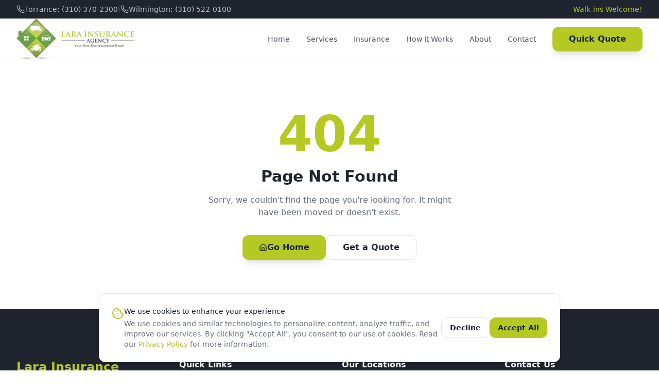

--- FILE ---
content_type: text/html; charset=utf-8
request_url: https://larainsuranceagency.com/insurance-agency-service-center/insurance-policy-file-property-loss.htm?sid=28282
body_size: 1276
content:
<!doctype html>
<html lang="en">
  <head>
    <meta charset="UTF-8" />
    <meta name="viewport" content="width=device-width, initial-scale=1.0" />
    <title>Lara Insurance Agency | Auto, Home & Business Insurance | Since 2006</title>
    <meta name="description" content="Lara Insurance Agency provides affordable auto, home, business, and life insurance in California. 20+ years of trusted service. Get your free quote today!" />
    <meta name="author" content="Lara Insurance Agency" />
    <meta name="keywords" content="insurance, auto insurance, home insurance, business insurance, life insurance, California insurance, affordable insurance, Torrance insurance" />

    <meta property="og:title" content="Lara Insurance Agency | Comprehensive Insurance Protection" />
    <meta property="og:description" content="Protecting families and businesses since 2006. Get personalized auto, home, business & life insurance quotes today." />
    <meta property="og:type" content="website" />
    <meta property="og:url" content="https://www.larainsuranceagency.com" />
    <meta property="og:image" content="https://pub-bb2e103a32db4e198524a2e9ed8f35b4.r2.dev/ddfbcc50-8b79-43ff-9479-ed78b4943471/id-preview-92e1196f--282abe25-067c-4295-95f8-b85a27c98fbd.lovable.app-1767224625234.png" />

    <meta name="twitter:card" content="summary_large_image" />
    <meta name="twitter:title" content="Lara Insurance Agency | Since 2006" />
    <meta name="twitter:description" content="Affordable auto, home, business & life insurance. 20+ years of trusted service." />
    <meta name="twitter:image" content="https://pub-bb2e103a32db4e198524a2e9ed8f35b4.r2.dev/ddfbcc50-8b79-43ff-9479-ed78b4943471/id-preview-92e1196f--282abe25-067c-4295-95f8-b85a27c98fbd.lovable.app-1767224625234.png" />

    <link rel="canonical" href="https://www.larainsuranceagency.com" />
    
    <!-- Favicon -->
    <link rel="icon" type="image/svg+xml" href="/favicon.svg" />
    <link rel="apple-touch-icon" href="/apple-touch-icon.png" />
    <script type="module" crossorigin src="/assets/index-CPhoXxz4.js"></script>
    <link rel="stylesheet" crossorigin href="/assets/index-CG63-_1A.css">
  <script defer src="https://larainsuranceagency.com/~flock.js" data-proxy-url="https://larainsuranceagency.com/~api/analytics"></script></head>

  <body>
    <div id="root"></div>
    
    <!-- Go High Level Chat Widget -->
    <script 
      src="https://widgets.leadconnectorhq.com/loader.js"  
      data-resources-url="https://widgets.leadconnectorhq.com/chat-widget/loader.js" 
      data-widget-id="694c270c6682121fa19e2145">
    </script>
  </body>
</html>


--- FILE ---
content_type: text/javascript; charset=utf-8
request_url: https://larainsuranceagency.com/assets/index-CPhoXxz4.js
body_size: 138206
content:
var tx=Object.defineProperty;var Wd=e=>{throw TypeError(e)};var nx=(e,t,n)=>t in e?tx(e,t,{enumerable:!0,configurable:!0,writable:!0,value:n}):e[t]=n;var Gt=(e,t,n)=>nx(e,typeof t!="symbol"?t+"":t,n),nl=(e,t,n)=>t.has(e)||Wd("Cannot "+n);var E=(e,t,n)=>(nl(e,t,"read from private field"),n?n.call(e):t.get(e)),ee=(e,t,n)=>t.has(e)?Wd("Cannot add the same private member more than once"):t instanceof WeakSet?t.add(e):t.set(e,n),B=(e,t,n,r)=>(nl(e,t,"write to private field"),r?r.call(e,n):t.set(e,n),n),Oe=(e,t,n)=>(nl(e,t,"access private method"),n);var Zi=(e,t,n,r)=>({set _(o){B(e,t,o,n)},get _(){return E(e,t,r)}});function rx(e,t){for(var n=0;n<t.length;n++){const r=t[n];if(typeof r!="string"&&!Array.isArray(r)){for(const o in r)if(o!=="default"&&!(o in e)){const i=Object.getOwnPropertyDescriptor(r,o);i&&Object.defineProperty(e,o,i.get?i:{enumerable:!0,get:()=>r[o]})}}}return Object.freeze(Object.defineProperty(e,Symbol.toStringTag,{value:"Module"}))}(function(){const t=document.createElement("link").relList;if(t&&t.supports&&t.supports("modulepreload"))return;for(const o of document.querySelectorAll('link[rel="modulepreload"]'))r(o);new MutationObserver(o=>{for(const i of o)if(i.type==="childList")for(const a of i.addedNodes)a.tagName==="LINK"&&a.rel==="modulepreload"&&r(a)}).observe(document,{childList:!0,subtree:!0});function n(o){const i={};return o.integrity&&(i.integrity=o.integrity),o.referrerPolicy&&(i.referrerPolicy=o.referrerPolicy),o.crossOrigin==="use-credentials"?i.credentials="include":o.crossOrigin==="anonymous"?i.credentials="omit":i.credentials="same-origin",i}function r(o){if(o.ep)return;o.ep=!0;const i=n(o);fetch(o.href,i)}})();function Di(e){return e&&e.__esModule&&Object.prototype.hasOwnProperty.call(e,"default")?e.default:e}var sm={exports:{}},ja={},am={exports:{}},G={};/**
 * @license React
 * react.production.min.js
 *
 * Copyright (c) Facebook, Inc. and its affiliates.
 *
 * This source code is licensed under the MIT license found in the
 * LICENSE file in the root directory of this source tree.
 */var Fi=Symbol.for("react.element"),ox=Symbol.for("react.portal"),ix=Symbol.for("react.fragment"),sx=Symbol.for("react.strict_mode"),ax=Symbol.for("react.profiler"),lx=Symbol.for("react.provider"),cx=Symbol.for("react.context"),ux=Symbol.for("react.forward_ref"),dx=Symbol.for("react.suspense"),fx=Symbol.for("react.memo"),px=Symbol.for("react.lazy"),Bd=Symbol.iterator;function mx(e){return e===null||typeof e!="object"?null:(e=Bd&&e[Bd]||e["@@iterator"],typeof e=="function"?e:null)}var lm={isMounted:function(){return!1},enqueueForceUpdate:function(){},enqueueReplaceState:function(){},enqueueSetState:function(){}},cm=Object.assign,um={};function ko(e,t,n){this.props=e,this.context=t,this.refs=um,this.updater=n||lm}ko.prototype.isReactComponent={};ko.prototype.setState=function(e,t){if(typeof e!="object"&&typeof e!="function"&&e!=null)throw Error("setState(...): takes an object of state variables to update or a function which returns an object of state variables.");this.updater.enqueueSetState(this,e,t,"setState")};ko.prototype.forceUpdate=function(e){this.updater.enqueueForceUpdate(this,e,"forceUpdate")};function dm(){}dm.prototype=ko.prototype;function lu(e,t,n){this.props=e,this.context=t,this.refs=um,this.updater=n||lm}var cu=lu.prototype=new dm;cu.constructor=lu;cm(cu,ko.prototype);cu.isPureReactComponent=!0;var Hd=Array.isArray,fm=Object.prototype.hasOwnProperty,uu={current:null},pm={key:!0,ref:!0,__self:!0,__source:!0};function mm(e,t,n){var r,o={},i=null,a=null;if(t!=null)for(r in t.ref!==void 0&&(a=t.ref),t.key!==void 0&&(i=""+t.key),t)fm.call(t,r)&&!pm.hasOwnProperty(r)&&(o[r]=t[r]);var l=arguments.length-2;if(l===1)o.children=n;else if(1<l){for(var c=Array(l),u=0;u<l;u++)c[u]=arguments[u+2];o.children=c}if(e&&e.defaultProps)for(r in l=e.defaultProps,l)o[r]===void 0&&(o[r]=l[r]);return{$$typeof:Fi,type:e,key:i,ref:a,props:o,_owner:uu.current}}function hx(e,t){return{$$typeof:Fi,type:e.type,key:t,ref:e.ref,props:e.props,_owner:e._owner}}function du(e){return typeof e=="object"&&e!==null&&e.$$typeof===Fi}function gx(e){var t={"=":"=0",":":"=2"};return"$"+e.replace(/[=:]/g,function(n){return t[n]})}var Vd=/\/+/g;function rl(e,t){return typeof e=="object"&&e!==null&&e.key!=null?gx(""+e.key):t.toString(36)}function Es(e,t,n,r,o){var i=typeof e;(i==="undefined"||i==="boolean")&&(e=null);var a=!1;if(e===null)a=!0;else switch(i){case"string":case"number":a=!0;break;case"object":switch(e.$$typeof){case Fi:case ox:a=!0}}if(a)return a=e,o=o(a),e=r===""?"."+rl(a,0):r,Hd(o)?(n="",e!=null&&(n=e.replace(Vd,"$&/")+"/"),Es(o,t,n,"",function(u){return u})):o!=null&&(du(o)&&(o=hx(o,n+(!o.key||a&&a.key===o.key?"":(""+o.key).replace(Vd,"$&/")+"/")+e)),t.push(o)),1;if(a=0,r=r===""?".":r+":",Hd(e))for(var l=0;l<e.length;l++){i=e[l];var c=r+rl(i,l);a+=Es(i,t,n,c,o)}else if(c=mx(e),typeof c=="function")for(e=c.call(e),l=0;!(i=e.next()).done;)i=i.value,c=r+rl(i,l++),a+=Es(i,t,n,c,o);else if(i==="object")throw t=String(e),Error("Objects are not valid as a React child (found: "+(t==="[object Object]"?"object with keys {"+Object.keys(e).join(", ")+"}":t)+"). If you meant to render a collection of children, use an array instead.");return a}function Ji(e,t,n){if(e==null)return e;var r=[],o=0;return Es(e,r,"","",function(i){return t.call(n,i,o++)}),r}function yx(e){if(e._status===-1){var t=e._result;t=t(),t.then(function(n){(e._status===0||e._status===-1)&&(e._status=1,e._result=n)},function(n){(e._status===0||e._status===-1)&&(e._status=2,e._result=n)}),e._status===-1&&(e._status=0,e._result=t)}if(e._status===1)return e._result.default;throw e._result}var Be={current:null},ks={transition:null},vx={ReactCurrentDispatcher:Be,ReactCurrentBatchConfig:ks,ReactCurrentOwner:uu};function hm(){throw Error("act(...) is not supported in production builds of React.")}G.Children={map:Ji,forEach:function(e,t,n){Ji(e,function(){t.apply(this,arguments)},n)},count:function(e){var t=0;return Ji(e,function(){t++}),t},toArray:function(e){return Ji(e,function(t){return t})||[]},only:function(e){if(!du(e))throw Error("React.Children.only expected to receive a single React element child.");return e}};G.Component=ko;G.Fragment=ix;G.Profiler=ax;G.PureComponent=lu;G.StrictMode=sx;G.Suspense=dx;G.__SECRET_INTERNALS_DO_NOT_USE_OR_YOU_WILL_BE_FIRED=vx;G.act=hm;G.cloneElement=function(e,t,n){if(e==null)throw Error("React.cloneElement(...): The argument must be a React element, but you passed "+e+".");var r=cm({},e.props),o=e.key,i=e.ref,a=e._owner;if(t!=null){if(t.ref!==void 0&&(i=t.ref,a=uu.current),t.key!==void 0&&(o=""+t.key),e.type&&e.type.defaultProps)var l=e.type.defaultProps;for(c in t)fm.call(t,c)&&!pm.hasOwnProperty(c)&&(r[c]=t[c]===void 0&&l!==void 0?l[c]:t[c])}var c=arguments.length-2;if(c===1)r.children=n;else if(1<c){l=Array(c);for(var u=0;u<c;u++)l[u]=arguments[u+2];r.children=l}return{$$typeof:Fi,type:e.type,key:o,ref:i,props:r,_owner:a}};G.createContext=function(e){return e={$$typeof:cx,_currentValue:e,_currentValue2:e,_threadCount:0,Provider:null,Consumer:null,_defaultValue:null,_globalName:null},e.Provider={$$typeof:lx,_context:e},e.Consumer=e};G.createElement=mm;G.createFactory=function(e){var t=mm.bind(null,e);return t.type=e,t};G.createRef=function(){return{current:null}};G.forwardRef=function(e){return{$$typeof:ux,render:e}};G.isValidElement=du;G.lazy=function(e){return{$$typeof:px,_payload:{_status:-1,_result:e},_init:yx}};G.memo=function(e,t){return{$$typeof:fx,type:e,compare:t===void 0?null:t}};G.startTransition=function(e){var t=ks.transition;ks.transition={};try{e()}finally{ks.transition=t}};G.unstable_act=hm;G.useCallback=function(e,t){return Be.current.useCallback(e,t)};G.useContext=function(e){return Be.current.useContext(e)};G.useDebugValue=function(){};G.useDeferredValue=function(e){return Be.current.useDeferredValue(e)};G.useEffect=function(e,t){return Be.current.useEffect(e,t)};G.useId=function(){return Be.current.useId()};G.useImperativeHandle=function(e,t,n){return Be.current.useImperativeHandle(e,t,n)};G.useInsertionEffect=function(e,t){return Be.current.useInsertionEffect(e,t)};G.useLayoutEffect=function(e,t){return Be.current.useLayoutEffect(e,t)};G.useMemo=function(e,t){return Be.current.useMemo(e,t)};G.useReducer=function(e,t,n){return Be.current.useReducer(e,t,n)};G.useRef=function(e){return Be.current.useRef(e)};G.useState=function(e){return Be.current.useState(e)};G.useSyncExternalStore=function(e,t,n){return Be.current.useSyncExternalStore(e,t,n)};G.useTransition=function(){return Be.current.useTransition()};G.version="18.3.1";am.exports=G;var v=am.exports;const A=Di(v),fu=rx({__proto__:null,default:A},[v]);/**
 * @license React
 * react-jsx-runtime.production.min.js
 *
 * Copyright (c) Facebook, Inc. and its affiliates.
 *
 * This source code is licensed under the MIT license found in the
 * LICENSE file in the root directory of this source tree.
 */var xx=v,wx=Symbol.for("react.element"),bx=Symbol.for("react.fragment"),Nx=Object.prototype.hasOwnProperty,jx=xx.__SECRET_INTERNALS_DO_NOT_USE_OR_YOU_WILL_BE_FIRED.ReactCurrentOwner,Sx={key:!0,ref:!0,__self:!0,__source:!0};function gm(e,t,n){var r,o={},i=null,a=null;n!==void 0&&(i=""+n),t.key!==void 0&&(i=""+t.key),t.ref!==void 0&&(a=t.ref);for(r in t)Nx.call(t,r)&&!Sx.hasOwnProperty(r)&&(o[r]=t[r]);if(e&&e.defaultProps)for(r in t=e.defaultProps,t)o[r]===void 0&&(o[r]=t[r]);return{$$typeof:wx,type:e,key:i,ref:a,props:o,_owner:jx.current}}ja.Fragment=bx;ja.jsx=gm;ja.jsxs=gm;sm.exports=ja;var s=sm.exports,ym={exports:{}},rt={},vm={exports:{}},xm={};/**
 * @license React
 * scheduler.production.min.js
 *
 * Copyright (c) Facebook, Inc. and its affiliates.
 *
 * This source code is licensed under the MIT license found in the
 * LICENSE file in the root directory of this source tree.
 */(function(e){function t(k,T){var L=k.length;k.push(T);e:for(;0<L;){var V=L-1>>>1,z=k[V];if(0<o(z,T))k[V]=T,k[L]=z,L=V;else break e}}function n(k){return k.length===0?null:k[0]}function r(k){if(k.length===0)return null;var T=k[0],L=k.pop();if(L!==T){k[0]=L;e:for(var V=0,z=k.length,K=z>>>1;V<K;){var Z=2*(V+1)-1,xe=k[Z],Ae=Z+1,te=k[Ae];if(0>o(xe,L))Ae<z&&0>o(te,xe)?(k[V]=te,k[Ae]=L,V=Ae):(k[V]=xe,k[Z]=L,V=Z);else if(Ae<z&&0>o(te,L))k[V]=te,k[Ae]=L,V=Ae;else break e}}return T}function o(k,T){var L=k.sortIndex-T.sortIndex;return L!==0?L:k.id-T.id}if(typeof performance=="object"&&typeof performance.now=="function"){var i=performance;e.unstable_now=function(){return i.now()}}else{var a=Date,l=a.now();e.unstable_now=function(){return a.now()-l}}var c=[],u=[],d=1,f=null,m=3,p=!1,b=!1,g=!1,w=typeof setTimeout=="function"?setTimeout:null,y=typeof clearTimeout=="function"?clearTimeout:null,h=typeof setImmediate<"u"?setImmediate:null;typeof navigator<"u"&&navigator.scheduling!==void 0&&navigator.scheduling.isInputPending!==void 0&&navigator.scheduling.isInputPending.bind(navigator.scheduling);function x(k){for(var T=n(u);T!==null;){if(T.callback===null)r(u);else if(T.startTime<=k)r(u),T.sortIndex=T.expirationTime,t(c,T);else break;T=n(u)}}function N(k){if(g=!1,x(k),!b)if(n(c)!==null)b=!0,U(j);else{var T=n(u);T!==null&&H(N,T.startTime-k)}}function j(k,T){b=!1,g&&(g=!1,y(P),P=-1),p=!0;var L=m;try{for(x(T),f=n(c);f!==null&&(!(f.expirationTime>T)||k&&!$());){var V=f.callback;if(typeof V=="function"){f.callback=null,m=f.priorityLevel;var z=V(f.expirationTime<=T);T=e.unstable_now(),typeof z=="function"?f.callback=z:f===n(c)&&r(c),x(T)}else r(c);f=n(c)}if(f!==null)var K=!0;else{var Z=n(u);Z!==null&&H(N,Z.startTime-T),K=!1}return K}finally{f=null,m=L,p=!1}}var S=!1,C=null,P=-1,M=5,O=-1;function $(){return!(e.unstable_now()-O<M)}function F(){if(C!==null){var k=e.unstable_now();O=k;var T=!0;try{T=C(!0,k)}finally{T?Y():(S=!1,C=null)}}else S=!1}var Y;if(typeof h=="function")Y=function(){h(F)};else if(typeof MessageChannel<"u"){var I=new MessageChannel,X=I.port2;I.port1.onmessage=F,Y=function(){X.postMessage(null)}}else Y=function(){w(F,0)};function U(k){C=k,S||(S=!0,Y())}function H(k,T){P=w(function(){k(e.unstable_now())},T)}e.unstable_IdlePriority=5,e.unstable_ImmediatePriority=1,e.unstable_LowPriority=4,e.unstable_NormalPriority=3,e.unstable_Profiling=null,e.unstable_UserBlockingPriority=2,e.unstable_cancelCallback=function(k){k.callback=null},e.unstable_continueExecution=function(){b||p||(b=!0,U(j))},e.unstable_forceFrameRate=function(k){0>k||125<k?console.error("forceFrameRate takes a positive int between 0 and 125, forcing frame rates higher than 125 fps is not supported"):M=0<k?Math.floor(1e3/k):5},e.unstable_getCurrentPriorityLevel=function(){return m},e.unstable_getFirstCallbackNode=function(){return n(c)},e.unstable_next=function(k){switch(m){case 1:case 2:case 3:var T=3;break;default:T=m}var L=m;m=T;try{return k()}finally{m=L}},e.unstable_pauseExecution=function(){},e.unstable_requestPaint=function(){},e.unstable_runWithPriority=function(k,T){switch(k){case 1:case 2:case 3:case 4:case 5:break;default:k=3}var L=m;m=k;try{return T()}finally{m=L}},e.unstable_scheduleCallback=function(k,T,L){var V=e.unstable_now();switch(typeof L=="object"&&L!==null?(L=L.delay,L=typeof L=="number"&&0<L?V+L:V):L=V,k){case 1:var z=-1;break;case 2:z=250;break;case 5:z=1073741823;break;case 4:z=1e4;break;default:z=5e3}return z=L+z,k={id:d++,callback:T,priorityLevel:k,startTime:L,expirationTime:z,sortIndex:-1},L>V?(k.sortIndex=L,t(u,k),n(c)===null&&k===n(u)&&(g?(y(P),P=-1):g=!0,H(N,L-V))):(k.sortIndex=z,t(c,k),b||p||(b=!0,U(j))),k},e.unstable_shouldYield=$,e.unstable_wrapCallback=function(k){var T=m;return function(){var L=m;m=T;try{return k.apply(this,arguments)}finally{m=L}}}})(xm);vm.exports=xm;var Cx=vm.exports;/**
 * @license React
 * react-dom.production.min.js
 *
 * Copyright (c) Facebook, Inc. and its affiliates.
 *
 * This source code is licensed under the MIT license found in the
 * LICENSE file in the root directory of this source tree.
 */var Ex=v,nt=Cx;function R(e){for(var t="https://reactjs.org/docs/error-decoder.html?invariant="+e,n=1;n<arguments.length;n++)t+="&args[]="+encodeURIComponent(arguments[n]);return"Minified React error #"+e+"; visit "+t+" for the full message or use the non-minified dev environment for full errors and additional helpful warnings."}var wm=new Set,di={};function jr(e,t){yo(e,t),yo(e+"Capture",t)}function yo(e,t){for(di[e]=t,e=0;e<t.length;e++)wm.add(t[e])}var sn=!(typeof window>"u"||typeof window.document>"u"||typeof window.document.createElement>"u"),Kl=Object.prototype.hasOwnProperty,kx=/^[:A-Z_a-z\u00C0-\u00D6\u00D8-\u00F6\u00F8-\u02FF\u0370-\u037D\u037F-\u1FFF\u200C-\u200D\u2070-\u218F\u2C00-\u2FEF\u3001-\uD7FF\uF900-\uFDCF\uFDF0-\uFFFD][:A-Z_a-z\u00C0-\u00D6\u00D8-\u00F6\u00F8-\u02FF\u0370-\u037D\u037F-\u1FFF\u200C-\u200D\u2070-\u218F\u2C00-\u2FEF\u3001-\uD7FF\uF900-\uFDCF\uFDF0-\uFFFD\-.0-9\u00B7\u0300-\u036F\u203F-\u2040]*$/,Qd={},qd={};function Tx(e){return Kl.call(qd,e)?!0:Kl.call(Qd,e)?!1:kx.test(e)?qd[e]=!0:(Qd[e]=!0,!1)}function Px(e,t,n,r){if(n!==null&&n.type===0)return!1;switch(typeof t){case"function":case"symbol":return!0;case"boolean":return r?!1:n!==null?!n.acceptsBooleans:(e=e.toLowerCase().slice(0,5),e!=="data-"&&e!=="aria-");default:return!1}}function Rx(e,t,n,r){if(t===null||typeof t>"u"||Px(e,t,n,r))return!0;if(r)return!1;if(n!==null)switch(n.type){case 3:return!t;case 4:return t===!1;case 5:return isNaN(t);case 6:return isNaN(t)||1>t}return!1}function He(e,t,n,r,o,i,a){this.acceptsBooleans=t===2||t===3||t===4,this.attributeName=r,this.attributeNamespace=o,this.mustUseProperty=n,this.propertyName=e,this.type=t,this.sanitizeURL=i,this.removeEmptyString=a}var Re={};"children dangerouslySetInnerHTML defaultValue defaultChecked innerHTML suppressContentEditableWarning suppressHydrationWarning style".split(" ").forEach(function(e){Re[e]=new He(e,0,!1,e,null,!1,!1)});[["acceptCharset","accept-charset"],["className","class"],["htmlFor","for"],["httpEquiv","http-equiv"]].forEach(function(e){var t=e[0];Re[t]=new He(t,1,!1,e[1],null,!1,!1)});["contentEditable","draggable","spellCheck","value"].forEach(function(e){Re[e]=new He(e,2,!1,e.toLowerCase(),null,!1,!1)});["autoReverse","externalResourcesRequired","focusable","preserveAlpha"].forEach(function(e){Re[e]=new He(e,2,!1,e,null,!1,!1)});"allowFullScreen async autoFocus autoPlay controls default defer disabled disablePictureInPicture disableRemotePlayback formNoValidate hidden loop noModule noValidate open playsInline readOnly required reversed scoped seamless itemScope".split(" ").forEach(function(e){Re[e]=new He(e,3,!1,e.toLowerCase(),null,!1,!1)});["checked","multiple","muted","selected"].forEach(function(e){Re[e]=new He(e,3,!0,e,null,!1,!1)});["capture","download"].forEach(function(e){Re[e]=new He(e,4,!1,e,null,!1,!1)});["cols","rows","size","span"].forEach(function(e){Re[e]=new He(e,6,!1,e,null,!1,!1)});["rowSpan","start"].forEach(function(e){Re[e]=new He(e,5,!1,e.toLowerCase(),null,!1,!1)});var pu=/[\-:]([a-z])/g;function mu(e){return e[1].toUpperCase()}"accent-height alignment-baseline arabic-form baseline-shift cap-height clip-path clip-rule color-interpolation color-interpolation-filters color-profile color-rendering dominant-baseline enable-background fill-opacity fill-rule flood-color flood-opacity font-family font-size font-size-adjust font-stretch font-style font-variant font-weight glyph-name glyph-orientation-horizontal glyph-orientation-vertical horiz-adv-x horiz-origin-x image-rendering letter-spacing lighting-color marker-end marker-mid marker-start overline-position overline-thickness paint-order panose-1 pointer-events rendering-intent shape-rendering stop-color stop-opacity strikethrough-position strikethrough-thickness stroke-dasharray stroke-dashoffset stroke-linecap stroke-linejoin stroke-miterlimit stroke-opacity stroke-width text-anchor text-decoration text-rendering underline-position underline-thickness unicode-bidi unicode-range units-per-em v-alphabetic v-hanging v-ideographic v-mathematical vector-effect vert-adv-y vert-origin-x vert-origin-y word-spacing writing-mode xmlns:xlink x-height".split(" ").forEach(function(e){var t=e.replace(pu,mu);Re[t]=new He(t,1,!1,e,null,!1,!1)});"xlink:actuate xlink:arcrole xlink:role xlink:show xlink:title xlink:type".split(" ").forEach(function(e){var t=e.replace(pu,mu);Re[t]=new He(t,1,!1,e,"http://www.w3.org/1999/xlink",!1,!1)});["xml:base","xml:lang","xml:space"].forEach(function(e){var t=e.replace(pu,mu);Re[t]=new He(t,1,!1,e,"http://www.w3.org/XML/1998/namespace",!1,!1)});["tabIndex","crossOrigin"].forEach(function(e){Re[e]=new He(e,1,!1,e.toLowerCase(),null,!1,!1)});Re.xlinkHref=new He("xlinkHref",1,!1,"xlink:href","http://www.w3.org/1999/xlink",!0,!1);["src","href","action","formAction"].forEach(function(e){Re[e]=new He(e,1,!1,e.toLowerCase(),null,!0,!0)});function hu(e,t,n,r){var o=Re.hasOwnProperty(t)?Re[t]:null;(o!==null?o.type!==0:r||!(2<t.length)||t[0]!=="o"&&t[0]!=="O"||t[1]!=="n"&&t[1]!=="N")&&(Rx(t,n,o,r)&&(n=null),r||o===null?Tx(t)&&(n===null?e.removeAttribute(t):e.setAttribute(t,""+n)):o.mustUseProperty?e[o.propertyName]=n===null?o.type===3?!1:"":n:(t=o.attributeName,r=o.attributeNamespace,n===null?e.removeAttribute(t):(o=o.type,n=o===3||o===4&&n===!0?"":""+n,r?e.setAttributeNS(r,t,n):e.setAttribute(t,n))))}var pn=Ex.__SECRET_INTERNALS_DO_NOT_USE_OR_YOU_WILL_BE_FIRED,es=Symbol.for("react.element"),zr=Symbol.for("react.portal"),$r=Symbol.for("react.fragment"),gu=Symbol.for("react.strict_mode"),Gl=Symbol.for("react.profiler"),bm=Symbol.for("react.provider"),Nm=Symbol.for("react.context"),yu=Symbol.for("react.forward_ref"),Xl=Symbol.for("react.suspense"),Zl=Symbol.for("react.suspense_list"),vu=Symbol.for("react.memo"),Cn=Symbol.for("react.lazy"),jm=Symbol.for("react.offscreen"),Yd=Symbol.iterator;function Fo(e){return e===null||typeof e!="object"?null:(e=Yd&&e[Yd]||e["@@iterator"],typeof e=="function"?e:null)}var he=Object.assign,ol;function Go(e){if(ol===void 0)try{throw Error()}catch(n){var t=n.stack.trim().match(/\n( *(at )?)/);ol=t&&t[1]||""}return`
`+ol+e}var il=!1;function sl(e,t){if(!e||il)return"";il=!0;var n=Error.prepareStackTrace;Error.prepareStackTrace=void 0;try{if(t)if(t=function(){throw Error()},Object.defineProperty(t.prototype,"props",{set:function(){throw Error()}}),typeof Reflect=="object"&&Reflect.construct){try{Reflect.construct(t,[])}catch(u){var r=u}Reflect.construct(e,[],t)}else{try{t.call()}catch(u){r=u}e.call(t.prototype)}else{try{throw Error()}catch(u){r=u}e()}}catch(u){if(u&&r&&typeof u.stack=="string"){for(var o=u.stack.split(`
`),i=r.stack.split(`
`),a=o.length-1,l=i.length-1;1<=a&&0<=l&&o[a]!==i[l];)l--;for(;1<=a&&0<=l;a--,l--)if(o[a]!==i[l]){if(a!==1||l!==1)do if(a--,l--,0>l||o[a]!==i[l]){var c=`
`+o[a].replace(" at new "," at ");return e.displayName&&c.includes("<anonymous>")&&(c=c.replace("<anonymous>",e.displayName)),c}while(1<=a&&0<=l);break}}}finally{il=!1,Error.prepareStackTrace=n}return(e=e?e.displayName||e.name:"")?Go(e):""}function Ax(e){switch(e.tag){case 5:return Go(e.type);case 16:return Go("Lazy");case 13:return Go("Suspense");case 19:return Go("SuspenseList");case 0:case 2:case 15:return e=sl(e.type,!1),e;case 11:return e=sl(e.type.render,!1),e;case 1:return e=sl(e.type,!0),e;default:return""}}function Jl(e){if(e==null)return null;if(typeof e=="function")return e.displayName||e.name||null;if(typeof e=="string")return e;switch(e){case $r:return"Fragment";case zr:return"Portal";case Gl:return"Profiler";case gu:return"StrictMode";case Xl:return"Suspense";case Zl:return"SuspenseList"}if(typeof e=="object")switch(e.$$typeof){case Nm:return(e.displayName||"Context")+".Consumer";case bm:return(e._context.displayName||"Context")+".Provider";case yu:var t=e.render;return e=e.displayName,e||(e=t.displayName||t.name||"",e=e!==""?"ForwardRef("+e+")":"ForwardRef"),e;case vu:return t=e.displayName||null,t!==null?t:Jl(e.type)||"Memo";case Cn:t=e._payload,e=e._init;try{return Jl(e(t))}catch{}}return null}function Ox(e){var t=e.type;switch(e.tag){case 24:return"Cache";case 9:return(t.displayName||"Context")+".Consumer";case 10:return(t._context.displayName||"Context")+".Provider";case 18:return"DehydratedFragment";case 11:return e=t.render,e=e.displayName||e.name||"",t.displayName||(e!==""?"ForwardRef("+e+")":"ForwardRef");case 7:return"Fragment";case 5:return t;case 4:return"Portal";case 3:return"Root";case 6:return"Text";case 16:return Jl(t);case 8:return t===gu?"StrictMode":"Mode";case 22:return"Offscreen";case 12:return"Profiler";case 21:return"Scope";case 13:return"Suspense";case 19:return"SuspenseList";case 25:return"TracingMarker";case 1:case 0:case 17:case 2:case 14:case 15:if(typeof t=="function")return t.displayName||t.name||null;if(typeof t=="string")return t}return null}function Qn(e){switch(typeof e){case"boolean":case"number":case"string":case"undefined":return e;case"object":return e;default:return""}}function Sm(e){var t=e.type;return(e=e.nodeName)&&e.toLowerCase()==="input"&&(t==="checkbox"||t==="radio")}function Mx(e){var t=Sm(e)?"checked":"value",n=Object.getOwnPropertyDescriptor(e.constructor.prototype,t),r=""+e[t];if(!e.hasOwnProperty(t)&&typeof n<"u"&&typeof n.get=="function"&&typeof n.set=="function"){var o=n.get,i=n.set;return Object.defineProperty(e,t,{configurable:!0,get:function(){return o.call(this)},set:function(a){r=""+a,i.call(this,a)}}),Object.defineProperty(e,t,{enumerable:n.enumerable}),{getValue:function(){return r},setValue:function(a){r=""+a},stopTracking:function(){e._valueTracker=null,delete e[t]}}}}function ts(e){e._valueTracker||(e._valueTracker=Mx(e))}function Cm(e){if(!e)return!1;var t=e._valueTracker;if(!t)return!0;var n=t.getValue(),r="";return e&&(r=Sm(e)?e.checked?"true":"false":e.value),e=r,e!==n?(t.setValue(e),!0):!1}function Vs(e){if(e=e||(typeof document<"u"?document:void 0),typeof e>"u")return null;try{return e.activeElement||e.body}catch{return e.body}}function ec(e,t){var n=t.checked;return he({},t,{defaultChecked:void 0,defaultValue:void 0,value:void 0,checked:n??e._wrapperState.initialChecked})}function Kd(e,t){var n=t.defaultValue==null?"":t.defaultValue,r=t.checked!=null?t.checked:t.defaultChecked;n=Qn(t.value!=null?t.value:n),e._wrapperState={initialChecked:r,initialValue:n,controlled:t.type==="checkbox"||t.type==="radio"?t.checked!=null:t.value!=null}}function Em(e,t){t=t.checked,t!=null&&hu(e,"checked",t,!1)}function tc(e,t){Em(e,t);var n=Qn(t.value),r=t.type;if(n!=null)r==="number"?(n===0&&e.value===""||e.value!=n)&&(e.value=""+n):e.value!==""+n&&(e.value=""+n);else if(r==="submit"||r==="reset"){e.removeAttribute("value");return}t.hasOwnProperty("value")?nc(e,t.type,n):t.hasOwnProperty("defaultValue")&&nc(e,t.type,Qn(t.defaultValue)),t.checked==null&&t.defaultChecked!=null&&(e.defaultChecked=!!t.defaultChecked)}function Gd(e,t,n){if(t.hasOwnProperty("value")||t.hasOwnProperty("defaultValue")){var r=t.type;if(!(r!=="submit"&&r!=="reset"||t.value!==void 0&&t.value!==null))return;t=""+e._wrapperState.initialValue,n||t===e.value||(e.value=t),e.defaultValue=t}n=e.name,n!==""&&(e.name=""),e.defaultChecked=!!e._wrapperState.initialChecked,n!==""&&(e.name=n)}function nc(e,t,n){(t!=="number"||Vs(e.ownerDocument)!==e)&&(n==null?e.defaultValue=""+e._wrapperState.initialValue:e.defaultValue!==""+n&&(e.defaultValue=""+n))}var Xo=Array.isArray;function Xr(e,t,n,r){if(e=e.options,t){t={};for(var o=0;o<n.length;o++)t["$"+n[o]]=!0;for(n=0;n<e.length;n++)o=t.hasOwnProperty("$"+e[n].value),e[n].selected!==o&&(e[n].selected=o),o&&r&&(e[n].defaultSelected=!0)}else{for(n=""+Qn(n),t=null,o=0;o<e.length;o++){if(e[o].value===n){e[o].selected=!0,r&&(e[o].defaultSelected=!0);return}t!==null||e[o].disabled||(t=e[o])}t!==null&&(t.selected=!0)}}function rc(e,t){if(t.dangerouslySetInnerHTML!=null)throw Error(R(91));return he({},t,{value:void 0,defaultValue:void 0,children:""+e._wrapperState.initialValue})}function Xd(e,t){var n=t.value;if(n==null){if(n=t.children,t=t.defaultValue,n!=null){if(t!=null)throw Error(R(92));if(Xo(n)){if(1<n.length)throw Error(R(93));n=n[0]}t=n}t==null&&(t=""),n=t}e._wrapperState={initialValue:Qn(n)}}function km(e,t){var n=Qn(t.value),r=Qn(t.defaultValue);n!=null&&(n=""+n,n!==e.value&&(e.value=n),t.defaultValue==null&&e.defaultValue!==n&&(e.defaultValue=n)),r!=null&&(e.defaultValue=""+r)}function Zd(e){var t=e.textContent;t===e._wrapperState.initialValue&&t!==""&&t!==null&&(e.value=t)}function Tm(e){switch(e){case"svg":return"http://www.w3.org/2000/svg";case"math":return"http://www.w3.org/1998/Math/MathML";default:return"http://www.w3.org/1999/xhtml"}}function oc(e,t){return e==null||e==="http://www.w3.org/1999/xhtml"?Tm(t):e==="http://www.w3.org/2000/svg"&&t==="foreignObject"?"http://www.w3.org/1999/xhtml":e}var ns,Pm=function(e){return typeof MSApp<"u"&&MSApp.execUnsafeLocalFunction?function(t,n,r,o){MSApp.execUnsafeLocalFunction(function(){return e(t,n,r,o)})}:e}(function(e,t){if(e.namespaceURI!=="http://www.w3.org/2000/svg"||"innerHTML"in e)e.innerHTML=t;else{for(ns=ns||document.createElement("div"),ns.innerHTML="<svg>"+t.valueOf().toString()+"</svg>",t=ns.firstChild;e.firstChild;)e.removeChild(e.firstChild);for(;t.firstChild;)e.appendChild(t.firstChild)}});function fi(e,t){if(t){var n=e.firstChild;if(n&&n===e.lastChild&&n.nodeType===3){n.nodeValue=t;return}}e.textContent=t}var ei={animationIterationCount:!0,aspectRatio:!0,borderImageOutset:!0,borderImageSlice:!0,borderImageWidth:!0,boxFlex:!0,boxFlexGroup:!0,boxOrdinalGroup:!0,columnCount:!0,columns:!0,flex:!0,flexGrow:!0,flexPositive:!0,flexShrink:!0,flexNegative:!0,flexOrder:!0,gridArea:!0,gridRow:!0,gridRowEnd:!0,gridRowSpan:!0,gridRowStart:!0,gridColumn:!0,gridColumnEnd:!0,gridColumnSpan:!0,gridColumnStart:!0,fontWeight:!0,lineClamp:!0,lineHeight:!0,opacity:!0,order:!0,orphans:!0,tabSize:!0,widows:!0,zIndex:!0,zoom:!0,fillOpacity:!0,floodOpacity:!0,stopOpacity:!0,strokeDasharray:!0,strokeDashoffset:!0,strokeMiterlimit:!0,strokeOpacity:!0,strokeWidth:!0},_x=["Webkit","ms","Moz","O"];Object.keys(ei).forEach(function(e){_x.forEach(function(t){t=t+e.charAt(0).toUpperCase()+e.substring(1),ei[t]=ei[e]})});function Rm(e,t,n){return t==null||typeof t=="boolean"||t===""?"":n||typeof t!="number"||t===0||ei.hasOwnProperty(e)&&ei[e]?(""+t).trim():t+"px"}function Am(e,t){e=e.style;for(var n in t)if(t.hasOwnProperty(n)){var r=n.indexOf("--")===0,o=Rm(n,t[n],r);n==="float"&&(n="cssFloat"),r?e.setProperty(n,o):e[n]=o}}var Ix=he({menuitem:!0},{area:!0,base:!0,br:!0,col:!0,embed:!0,hr:!0,img:!0,input:!0,keygen:!0,link:!0,meta:!0,param:!0,source:!0,track:!0,wbr:!0});function ic(e,t){if(t){if(Ix[e]&&(t.children!=null||t.dangerouslySetInnerHTML!=null))throw Error(R(137,e));if(t.dangerouslySetInnerHTML!=null){if(t.children!=null)throw Error(R(60));if(typeof t.dangerouslySetInnerHTML!="object"||!("__html"in t.dangerouslySetInnerHTML))throw Error(R(61))}if(t.style!=null&&typeof t.style!="object")throw Error(R(62))}}function sc(e,t){if(e.indexOf("-")===-1)return typeof t.is=="string";switch(e){case"annotation-xml":case"color-profile":case"font-face":case"font-face-src":case"font-face-uri":case"font-face-format":case"font-face-name":case"missing-glyph":return!1;default:return!0}}var ac=null;function xu(e){return e=e.target||e.srcElement||window,e.correspondingUseElement&&(e=e.correspondingUseElement),e.nodeType===3?e.parentNode:e}var lc=null,Zr=null,Jr=null;function Jd(e){if(e=Ui(e)){if(typeof lc!="function")throw Error(R(280));var t=e.stateNode;t&&(t=Ta(t),lc(e.stateNode,e.type,t))}}function Om(e){Zr?Jr?Jr.push(e):Jr=[e]:Zr=e}function Mm(){if(Zr){var e=Zr,t=Jr;if(Jr=Zr=null,Jd(e),t)for(e=0;e<t.length;e++)Jd(t[e])}}function _m(e,t){return e(t)}function Im(){}var al=!1;function Lm(e,t,n){if(al)return e(t,n);al=!0;try{return _m(e,t,n)}finally{al=!1,(Zr!==null||Jr!==null)&&(Im(),Mm())}}function pi(e,t){var n=e.stateNode;if(n===null)return null;var r=Ta(n);if(r===null)return null;n=r[t];e:switch(t){case"onClick":case"onClickCapture":case"onDoubleClick":case"onDoubleClickCapture":case"onMouseDown":case"onMouseDownCapture":case"onMouseMove":case"onMouseMoveCapture":case"onMouseUp":case"onMouseUpCapture":case"onMouseEnter":(r=!r.disabled)||(e=e.type,r=!(e==="button"||e==="input"||e==="select"||e==="textarea")),e=!r;break e;default:e=!1}if(e)return null;if(n&&typeof n!="function")throw Error(R(231,t,typeof n));return n}var cc=!1;if(sn)try{var zo={};Object.defineProperty(zo,"passive",{get:function(){cc=!0}}),window.addEventListener("test",zo,zo),window.removeEventListener("test",zo,zo)}catch{cc=!1}function Lx(e,t,n,r,o,i,a,l,c){var u=Array.prototype.slice.call(arguments,3);try{t.apply(n,u)}catch(d){this.onError(d)}}var ti=!1,Qs=null,qs=!1,uc=null,Dx={onError:function(e){ti=!0,Qs=e}};function Fx(e,t,n,r,o,i,a,l,c){ti=!1,Qs=null,Lx.apply(Dx,arguments)}function zx(e,t,n,r,o,i,a,l,c){if(Fx.apply(this,arguments),ti){if(ti){var u=Qs;ti=!1,Qs=null}else throw Error(R(198));qs||(qs=!0,uc=u)}}function Sr(e){var t=e,n=e;if(e.alternate)for(;t.return;)t=t.return;else{e=t;do t=e,t.flags&4098&&(n=t.return),e=t.return;while(e)}return t.tag===3?n:null}function Dm(e){if(e.tag===13){var t=e.memoizedState;if(t===null&&(e=e.alternate,e!==null&&(t=e.memoizedState)),t!==null)return t.dehydrated}return null}function ef(e){if(Sr(e)!==e)throw Error(R(188))}function $x(e){var t=e.alternate;if(!t){if(t=Sr(e),t===null)throw Error(R(188));return t!==e?null:e}for(var n=e,r=t;;){var o=n.return;if(o===null)break;var i=o.alternate;if(i===null){if(r=o.return,r!==null){n=r;continue}break}if(o.child===i.child){for(i=o.child;i;){if(i===n)return ef(o),e;if(i===r)return ef(o),t;i=i.sibling}throw Error(R(188))}if(n.return!==r.return)n=o,r=i;else{for(var a=!1,l=o.child;l;){if(l===n){a=!0,n=o,r=i;break}if(l===r){a=!0,r=o,n=i;break}l=l.sibling}if(!a){for(l=i.child;l;){if(l===n){a=!0,n=i,r=o;break}if(l===r){a=!0,r=i,n=o;break}l=l.sibling}if(!a)throw Error(R(189))}}if(n.alternate!==r)throw Error(R(190))}if(n.tag!==3)throw Error(R(188));return n.stateNode.current===n?e:t}function Fm(e){return e=$x(e),e!==null?zm(e):null}function zm(e){if(e.tag===5||e.tag===6)return e;for(e=e.child;e!==null;){var t=zm(e);if(t!==null)return t;e=e.sibling}return null}var $m=nt.unstable_scheduleCallback,tf=nt.unstable_cancelCallback,Ux=nt.unstable_shouldYield,Wx=nt.unstable_requestPaint,ve=nt.unstable_now,Bx=nt.unstable_getCurrentPriorityLevel,wu=nt.unstable_ImmediatePriority,Um=nt.unstable_UserBlockingPriority,Ys=nt.unstable_NormalPriority,Hx=nt.unstable_LowPriority,Wm=nt.unstable_IdlePriority,Sa=null,Bt=null;function Vx(e){if(Bt&&typeof Bt.onCommitFiberRoot=="function")try{Bt.onCommitFiberRoot(Sa,e,void 0,(e.current.flags&128)===128)}catch{}}var kt=Math.clz32?Math.clz32:Yx,Qx=Math.log,qx=Math.LN2;function Yx(e){return e>>>=0,e===0?32:31-(Qx(e)/qx|0)|0}var rs=64,os=4194304;function Zo(e){switch(e&-e){case 1:return 1;case 2:return 2;case 4:return 4;case 8:return 8;case 16:return 16;case 32:return 32;case 64:case 128:case 256:case 512:case 1024:case 2048:case 4096:case 8192:case 16384:case 32768:case 65536:case 131072:case 262144:case 524288:case 1048576:case 2097152:return e&4194240;case 4194304:case 8388608:case 16777216:case 33554432:case 67108864:return e&130023424;case 134217728:return 134217728;case 268435456:return 268435456;case 536870912:return 536870912;case 1073741824:return 1073741824;default:return e}}function Ks(e,t){var n=e.pendingLanes;if(n===0)return 0;var r=0,o=e.suspendedLanes,i=e.pingedLanes,a=n&268435455;if(a!==0){var l=a&~o;l!==0?r=Zo(l):(i&=a,i!==0&&(r=Zo(i)))}else a=n&~o,a!==0?r=Zo(a):i!==0&&(r=Zo(i));if(r===0)return 0;if(t!==0&&t!==r&&!(t&o)&&(o=r&-r,i=t&-t,o>=i||o===16&&(i&4194240)!==0))return t;if(r&4&&(r|=n&16),t=e.entangledLanes,t!==0)for(e=e.entanglements,t&=r;0<t;)n=31-kt(t),o=1<<n,r|=e[n],t&=~o;return r}function Kx(e,t){switch(e){case 1:case 2:case 4:return t+250;case 8:case 16:case 32:case 64:case 128:case 256:case 512:case 1024:case 2048:case 4096:case 8192:case 16384:case 32768:case 65536:case 131072:case 262144:case 524288:case 1048576:case 2097152:return t+5e3;case 4194304:case 8388608:case 16777216:case 33554432:case 67108864:return-1;case 134217728:case 268435456:case 536870912:case 1073741824:return-1;default:return-1}}function Gx(e,t){for(var n=e.suspendedLanes,r=e.pingedLanes,o=e.expirationTimes,i=e.pendingLanes;0<i;){var a=31-kt(i),l=1<<a,c=o[a];c===-1?(!(l&n)||l&r)&&(o[a]=Kx(l,t)):c<=t&&(e.expiredLanes|=l),i&=~l}}function dc(e){return e=e.pendingLanes&-1073741825,e!==0?e:e&1073741824?1073741824:0}function Bm(){var e=rs;return rs<<=1,!(rs&4194240)&&(rs=64),e}function ll(e){for(var t=[],n=0;31>n;n++)t.push(e);return t}function zi(e,t,n){e.pendingLanes|=t,t!==536870912&&(e.suspendedLanes=0,e.pingedLanes=0),e=e.eventTimes,t=31-kt(t),e[t]=n}function Xx(e,t){var n=e.pendingLanes&~t;e.pendingLanes=t,e.suspendedLanes=0,e.pingedLanes=0,e.expiredLanes&=t,e.mutableReadLanes&=t,e.entangledLanes&=t,t=e.entanglements;var r=e.eventTimes;for(e=e.expirationTimes;0<n;){var o=31-kt(n),i=1<<o;t[o]=0,r[o]=-1,e[o]=-1,n&=~i}}function bu(e,t){var n=e.entangledLanes|=t;for(e=e.entanglements;n;){var r=31-kt(n),o=1<<r;o&t|e[r]&t&&(e[r]|=t),n&=~o}}var re=0;function Hm(e){return e&=-e,1<e?4<e?e&268435455?16:536870912:4:1}var Vm,Nu,Qm,qm,Ym,fc=!1,is=[],Dn=null,Fn=null,zn=null,mi=new Map,hi=new Map,kn=[],Zx="mousedown mouseup touchcancel touchend touchstart auxclick dblclick pointercancel pointerdown pointerup dragend dragstart drop compositionend compositionstart keydown keypress keyup input textInput copy cut paste click change contextmenu reset submit".split(" ");function nf(e,t){switch(e){case"focusin":case"focusout":Dn=null;break;case"dragenter":case"dragleave":Fn=null;break;case"mouseover":case"mouseout":zn=null;break;case"pointerover":case"pointerout":mi.delete(t.pointerId);break;case"gotpointercapture":case"lostpointercapture":hi.delete(t.pointerId)}}function $o(e,t,n,r,o,i){return e===null||e.nativeEvent!==i?(e={blockedOn:t,domEventName:n,eventSystemFlags:r,nativeEvent:i,targetContainers:[o]},t!==null&&(t=Ui(t),t!==null&&Nu(t)),e):(e.eventSystemFlags|=r,t=e.targetContainers,o!==null&&t.indexOf(o)===-1&&t.push(o),e)}function Jx(e,t,n,r,o){switch(t){case"focusin":return Dn=$o(Dn,e,t,n,r,o),!0;case"dragenter":return Fn=$o(Fn,e,t,n,r,o),!0;case"mouseover":return zn=$o(zn,e,t,n,r,o),!0;case"pointerover":var i=o.pointerId;return mi.set(i,$o(mi.get(i)||null,e,t,n,r,o)),!0;case"gotpointercapture":return i=o.pointerId,hi.set(i,$o(hi.get(i)||null,e,t,n,r,o)),!0}return!1}function Km(e){var t=or(e.target);if(t!==null){var n=Sr(t);if(n!==null){if(t=n.tag,t===13){if(t=Dm(n),t!==null){e.blockedOn=t,Ym(e.priority,function(){Qm(n)});return}}else if(t===3&&n.stateNode.current.memoizedState.isDehydrated){e.blockedOn=n.tag===3?n.stateNode.containerInfo:null;return}}}e.blockedOn=null}function Ts(e){if(e.blockedOn!==null)return!1;for(var t=e.targetContainers;0<t.length;){var n=pc(e.domEventName,e.eventSystemFlags,t[0],e.nativeEvent);if(n===null){n=e.nativeEvent;var r=new n.constructor(n.type,n);ac=r,n.target.dispatchEvent(r),ac=null}else return t=Ui(n),t!==null&&Nu(t),e.blockedOn=n,!1;t.shift()}return!0}function rf(e,t,n){Ts(e)&&n.delete(t)}function e0(){fc=!1,Dn!==null&&Ts(Dn)&&(Dn=null),Fn!==null&&Ts(Fn)&&(Fn=null),zn!==null&&Ts(zn)&&(zn=null),mi.forEach(rf),hi.forEach(rf)}function Uo(e,t){e.blockedOn===t&&(e.blockedOn=null,fc||(fc=!0,nt.unstable_scheduleCallback(nt.unstable_NormalPriority,e0)))}function gi(e){function t(o){return Uo(o,e)}if(0<is.length){Uo(is[0],e);for(var n=1;n<is.length;n++){var r=is[n];r.blockedOn===e&&(r.blockedOn=null)}}for(Dn!==null&&Uo(Dn,e),Fn!==null&&Uo(Fn,e),zn!==null&&Uo(zn,e),mi.forEach(t),hi.forEach(t),n=0;n<kn.length;n++)r=kn[n],r.blockedOn===e&&(r.blockedOn=null);for(;0<kn.length&&(n=kn[0],n.blockedOn===null);)Km(n),n.blockedOn===null&&kn.shift()}var eo=pn.ReactCurrentBatchConfig,Gs=!0;function t0(e,t,n,r){var o=re,i=eo.transition;eo.transition=null;try{re=1,ju(e,t,n,r)}finally{re=o,eo.transition=i}}function n0(e,t,n,r){var o=re,i=eo.transition;eo.transition=null;try{re=4,ju(e,t,n,r)}finally{re=o,eo.transition=i}}function ju(e,t,n,r){if(Gs){var o=pc(e,t,n,r);if(o===null)vl(e,t,r,Xs,n),nf(e,r);else if(Jx(o,e,t,n,r))r.stopPropagation();else if(nf(e,r),t&4&&-1<Zx.indexOf(e)){for(;o!==null;){var i=Ui(o);if(i!==null&&Vm(i),i=pc(e,t,n,r),i===null&&vl(e,t,r,Xs,n),i===o)break;o=i}o!==null&&r.stopPropagation()}else vl(e,t,r,null,n)}}var Xs=null;function pc(e,t,n,r){if(Xs=null,e=xu(r),e=or(e),e!==null)if(t=Sr(e),t===null)e=null;else if(n=t.tag,n===13){if(e=Dm(t),e!==null)return e;e=null}else if(n===3){if(t.stateNode.current.memoizedState.isDehydrated)return t.tag===3?t.stateNode.containerInfo:null;e=null}else t!==e&&(e=null);return Xs=e,null}function Gm(e){switch(e){case"cancel":case"click":case"close":case"contextmenu":case"copy":case"cut":case"auxclick":case"dblclick":case"dragend":case"dragstart":case"drop":case"focusin":case"focusout":case"input":case"invalid":case"keydown":case"keypress":case"keyup":case"mousedown":case"mouseup":case"paste":case"pause":case"play":case"pointercancel":case"pointerdown":case"pointerup":case"ratechange":case"reset":case"resize":case"seeked":case"submit":case"touchcancel":case"touchend":case"touchstart":case"volumechange":case"change":case"selectionchange":case"textInput":case"compositionstart":case"compositionend":case"compositionupdate":case"beforeblur":case"afterblur":case"beforeinput":case"blur":case"fullscreenchange":case"focus":case"hashchange":case"popstate":case"select":case"selectstart":return 1;case"drag":case"dragenter":case"dragexit":case"dragleave":case"dragover":case"mousemove":case"mouseout":case"mouseover":case"pointermove":case"pointerout":case"pointerover":case"scroll":case"toggle":case"touchmove":case"wheel":case"mouseenter":case"mouseleave":case"pointerenter":case"pointerleave":return 4;case"message":switch(Bx()){case wu:return 1;case Um:return 4;case Ys:case Hx:return 16;case Wm:return 536870912;default:return 16}default:return 16}}var _n=null,Su=null,Ps=null;function Xm(){if(Ps)return Ps;var e,t=Su,n=t.length,r,o="value"in _n?_n.value:_n.textContent,i=o.length;for(e=0;e<n&&t[e]===o[e];e++);var a=n-e;for(r=1;r<=a&&t[n-r]===o[i-r];r++);return Ps=o.slice(e,1<r?1-r:void 0)}function Rs(e){var t=e.keyCode;return"charCode"in e?(e=e.charCode,e===0&&t===13&&(e=13)):e=t,e===10&&(e=13),32<=e||e===13?e:0}function ss(){return!0}function of(){return!1}function ot(e){function t(n,r,o,i,a){this._reactName=n,this._targetInst=o,this.type=r,this.nativeEvent=i,this.target=a,this.currentTarget=null;for(var l in e)e.hasOwnProperty(l)&&(n=e[l],this[l]=n?n(i):i[l]);return this.isDefaultPrevented=(i.defaultPrevented!=null?i.defaultPrevented:i.returnValue===!1)?ss:of,this.isPropagationStopped=of,this}return he(t.prototype,{preventDefault:function(){this.defaultPrevented=!0;var n=this.nativeEvent;n&&(n.preventDefault?n.preventDefault():typeof n.returnValue!="unknown"&&(n.returnValue=!1),this.isDefaultPrevented=ss)},stopPropagation:function(){var n=this.nativeEvent;n&&(n.stopPropagation?n.stopPropagation():typeof n.cancelBubble!="unknown"&&(n.cancelBubble=!0),this.isPropagationStopped=ss)},persist:function(){},isPersistent:ss}),t}var To={eventPhase:0,bubbles:0,cancelable:0,timeStamp:function(e){return e.timeStamp||Date.now()},defaultPrevented:0,isTrusted:0},Cu=ot(To),$i=he({},To,{view:0,detail:0}),r0=ot($i),cl,ul,Wo,Ca=he({},$i,{screenX:0,screenY:0,clientX:0,clientY:0,pageX:0,pageY:0,ctrlKey:0,shiftKey:0,altKey:0,metaKey:0,getModifierState:Eu,button:0,buttons:0,relatedTarget:function(e){return e.relatedTarget===void 0?e.fromElement===e.srcElement?e.toElement:e.fromElement:e.relatedTarget},movementX:function(e){return"movementX"in e?e.movementX:(e!==Wo&&(Wo&&e.type==="mousemove"?(cl=e.screenX-Wo.screenX,ul=e.screenY-Wo.screenY):ul=cl=0,Wo=e),cl)},movementY:function(e){return"movementY"in e?e.movementY:ul}}),sf=ot(Ca),o0=he({},Ca,{dataTransfer:0}),i0=ot(o0),s0=he({},$i,{relatedTarget:0}),dl=ot(s0),a0=he({},To,{animationName:0,elapsedTime:0,pseudoElement:0}),l0=ot(a0),c0=he({},To,{clipboardData:function(e){return"clipboardData"in e?e.clipboardData:window.clipboardData}}),u0=ot(c0),d0=he({},To,{data:0}),af=ot(d0),f0={Esc:"Escape",Spacebar:" ",Left:"ArrowLeft",Up:"ArrowUp",Right:"ArrowRight",Down:"ArrowDown",Del:"Delete",Win:"OS",Menu:"ContextMenu",Apps:"ContextMenu",Scroll:"ScrollLock",MozPrintableKey:"Unidentified"},p0={8:"Backspace",9:"Tab",12:"Clear",13:"Enter",16:"Shift",17:"Control",18:"Alt",19:"Pause",20:"CapsLock",27:"Escape",32:" ",33:"PageUp",34:"PageDown",35:"End",36:"Home",37:"ArrowLeft",38:"ArrowUp",39:"ArrowRight",40:"ArrowDown",45:"Insert",46:"Delete",112:"F1",113:"F2",114:"F3",115:"F4",116:"F5",117:"F6",118:"F7",119:"F8",120:"F9",121:"F10",122:"F11",123:"F12",144:"NumLock",145:"ScrollLock",224:"Meta"},m0={Alt:"altKey",Control:"ctrlKey",Meta:"metaKey",Shift:"shiftKey"};function h0(e){var t=this.nativeEvent;return t.getModifierState?t.getModifierState(e):(e=m0[e])?!!t[e]:!1}function Eu(){return h0}var g0=he({},$i,{key:function(e){if(e.key){var t=f0[e.key]||e.key;if(t!=="Unidentified")return t}return e.type==="keypress"?(e=Rs(e),e===13?"Enter":String.fromCharCode(e)):e.type==="keydown"||e.type==="keyup"?p0[e.keyCode]||"Unidentified":""},code:0,location:0,ctrlKey:0,shiftKey:0,altKey:0,metaKey:0,repeat:0,locale:0,getModifierState:Eu,charCode:function(e){return e.type==="keypress"?Rs(e):0},keyCode:function(e){return e.type==="keydown"||e.type==="keyup"?e.keyCode:0},which:function(e){return e.type==="keypress"?Rs(e):e.type==="keydown"||e.type==="keyup"?e.keyCode:0}}),y0=ot(g0),v0=he({},Ca,{pointerId:0,width:0,height:0,pressure:0,tangentialPressure:0,tiltX:0,tiltY:0,twist:0,pointerType:0,isPrimary:0}),lf=ot(v0),x0=he({},$i,{touches:0,targetTouches:0,changedTouches:0,altKey:0,metaKey:0,ctrlKey:0,shiftKey:0,getModifierState:Eu}),w0=ot(x0),b0=he({},To,{propertyName:0,elapsedTime:0,pseudoElement:0}),N0=ot(b0),j0=he({},Ca,{deltaX:function(e){return"deltaX"in e?e.deltaX:"wheelDeltaX"in e?-e.wheelDeltaX:0},deltaY:function(e){return"deltaY"in e?e.deltaY:"wheelDeltaY"in e?-e.wheelDeltaY:"wheelDelta"in e?-e.wheelDelta:0},deltaZ:0,deltaMode:0}),S0=ot(j0),C0=[9,13,27,32],ku=sn&&"CompositionEvent"in window,ni=null;sn&&"documentMode"in document&&(ni=document.documentMode);var E0=sn&&"TextEvent"in window&&!ni,Zm=sn&&(!ku||ni&&8<ni&&11>=ni),cf=" ",uf=!1;function Jm(e,t){switch(e){case"keyup":return C0.indexOf(t.keyCode)!==-1;case"keydown":return t.keyCode!==229;case"keypress":case"mousedown":case"focusout":return!0;default:return!1}}function eh(e){return e=e.detail,typeof e=="object"&&"data"in e?e.data:null}var Ur=!1;function k0(e,t){switch(e){case"compositionend":return eh(t);case"keypress":return t.which!==32?null:(uf=!0,cf);case"textInput":return e=t.data,e===cf&&uf?null:e;default:return null}}function T0(e,t){if(Ur)return e==="compositionend"||!ku&&Jm(e,t)?(e=Xm(),Ps=Su=_n=null,Ur=!1,e):null;switch(e){case"paste":return null;case"keypress":if(!(t.ctrlKey||t.altKey||t.metaKey)||t.ctrlKey&&t.altKey){if(t.char&&1<t.char.length)return t.char;if(t.which)return String.fromCharCode(t.which)}return null;case"compositionend":return Zm&&t.locale!=="ko"?null:t.data;default:return null}}var P0={color:!0,date:!0,datetime:!0,"datetime-local":!0,email:!0,month:!0,number:!0,password:!0,range:!0,search:!0,tel:!0,text:!0,time:!0,url:!0,week:!0};function df(e){var t=e&&e.nodeName&&e.nodeName.toLowerCase();return t==="input"?!!P0[e.type]:t==="textarea"}function th(e,t,n,r){Om(r),t=Zs(t,"onChange"),0<t.length&&(n=new Cu("onChange","change",null,n,r),e.push({event:n,listeners:t}))}var ri=null,yi=null;function R0(e){fh(e,0)}function Ea(e){var t=Hr(e);if(Cm(t))return e}function A0(e,t){if(e==="change")return t}var nh=!1;if(sn){var fl;if(sn){var pl="oninput"in document;if(!pl){var ff=document.createElement("div");ff.setAttribute("oninput","return;"),pl=typeof ff.oninput=="function"}fl=pl}else fl=!1;nh=fl&&(!document.documentMode||9<document.documentMode)}function pf(){ri&&(ri.detachEvent("onpropertychange",rh),yi=ri=null)}function rh(e){if(e.propertyName==="value"&&Ea(yi)){var t=[];th(t,yi,e,xu(e)),Lm(R0,t)}}function O0(e,t,n){e==="focusin"?(pf(),ri=t,yi=n,ri.attachEvent("onpropertychange",rh)):e==="focusout"&&pf()}function M0(e){if(e==="selectionchange"||e==="keyup"||e==="keydown")return Ea(yi)}function _0(e,t){if(e==="click")return Ea(t)}function I0(e,t){if(e==="input"||e==="change")return Ea(t)}function L0(e,t){return e===t&&(e!==0||1/e===1/t)||e!==e&&t!==t}var Pt=typeof Object.is=="function"?Object.is:L0;function vi(e,t){if(Pt(e,t))return!0;if(typeof e!="object"||e===null||typeof t!="object"||t===null)return!1;var n=Object.keys(e),r=Object.keys(t);if(n.length!==r.length)return!1;for(r=0;r<n.length;r++){var o=n[r];if(!Kl.call(t,o)||!Pt(e[o],t[o]))return!1}return!0}function mf(e){for(;e&&e.firstChild;)e=e.firstChild;return e}function hf(e,t){var n=mf(e);e=0;for(var r;n;){if(n.nodeType===3){if(r=e+n.textContent.length,e<=t&&r>=t)return{node:n,offset:t-e};e=r}e:{for(;n;){if(n.nextSibling){n=n.nextSibling;break e}n=n.parentNode}n=void 0}n=mf(n)}}function oh(e,t){return e&&t?e===t?!0:e&&e.nodeType===3?!1:t&&t.nodeType===3?oh(e,t.parentNode):"contains"in e?e.contains(t):e.compareDocumentPosition?!!(e.compareDocumentPosition(t)&16):!1:!1}function ih(){for(var e=window,t=Vs();t instanceof e.HTMLIFrameElement;){try{var n=typeof t.contentWindow.location.href=="string"}catch{n=!1}if(n)e=t.contentWindow;else break;t=Vs(e.document)}return t}function Tu(e){var t=e&&e.nodeName&&e.nodeName.toLowerCase();return t&&(t==="input"&&(e.type==="text"||e.type==="search"||e.type==="tel"||e.type==="url"||e.type==="password")||t==="textarea"||e.contentEditable==="true")}function D0(e){var t=ih(),n=e.focusedElem,r=e.selectionRange;if(t!==n&&n&&n.ownerDocument&&oh(n.ownerDocument.documentElement,n)){if(r!==null&&Tu(n)){if(t=r.start,e=r.end,e===void 0&&(e=t),"selectionStart"in n)n.selectionStart=t,n.selectionEnd=Math.min(e,n.value.length);else if(e=(t=n.ownerDocument||document)&&t.defaultView||window,e.getSelection){e=e.getSelection();var o=n.textContent.length,i=Math.min(r.start,o);r=r.end===void 0?i:Math.min(r.end,o),!e.extend&&i>r&&(o=r,r=i,i=o),o=hf(n,i);var a=hf(n,r);o&&a&&(e.rangeCount!==1||e.anchorNode!==o.node||e.anchorOffset!==o.offset||e.focusNode!==a.node||e.focusOffset!==a.offset)&&(t=t.createRange(),t.setStart(o.node,o.offset),e.removeAllRanges(),i>r?(e.addRange(t),e.extend(a.node,a.offset)):(t.setEnd(a.node,a.offset),e.addRange(t)))}}for(t=[],e=n;e=e.parentNode;)e.nodeType===1&&t.push({element:e,left:e.scrollLeft,top:e.scrollTop});for(typeof n.focus=="function"&&n.focus(),n=0;n<t.length;n++)e=t[n],e.element.scrollLeft=e.left,e.element.scrollTop=e.top}}var F0=sn&&"documentMode"in document&&11>=document.documentMode,Wr=null,mc=null,oi=null,hc=!1;function gf(e,t,n){var r=n.window===n?n.document:n.nodeType===9?n:n.ownerDocument;hc||Wr==null||Wr!==Vs(r)||(r=Wr,"selectionStart"in r&&Tu(r)?r={start:r.selectionStart,end:r.selectionEnd}:(r=(r.ownerDocument&&r.ownerDocument.defaultView||window).getSelection(),r={anchorNode:r.anchorNode,anchorOffset:r.anchorOffset,focusNode:r.focusNode,focusOffset:r.focusOffset}),oi&&vi(oi,r)||(oi=r,r=Zs(mc,"onSelect"),0<r.length&&(t=new Cu("onSelect","select",null,t,n),e.push({event:t,listeners:r}),t.target=Wr)))}function as(e,t){var n={};return n[e.toLowerCase()]=t.toLowerCase(),n["Webkit"+e]="webkit"+t,n["Moz"+e]="moz"+t,n}var Br={animationend:as("Animation","AnimationEnd"),animationiteration:as("Animation","AnimationIteration"),animationstart:as("Animation","AnimationStart"),transitionend:as("Transition","TransitionEnd")},ml={},sh={};sn&&(sh=document.createElement("div").style,"AnimationEvent"in window||(delete Br.animationend.animation,delete Br.animationiteration.animation,delete Br.animationstart.animation),"TransitionEvent"in window||delete Br.transitionend.transition);function ka(e){if(ml[e])return ml[e];if(!Br[e])return e;var t=Br[e],n;for(n in t)if(t.hasOwnProperty(n)&&n in sh)return ml[e]=t[n];return e}var ah=ka("animationend"),lh=ka("animationiteration"),ch=ka("animationstart"),uh=ka("transitionend"),dh=new Map,yf="abort auxClick cancel canPlay canPlayThrough click close contextMenu copy cut drag dragEnd dragEnter dragExit dragLeave dragOver dragStart drop durationChange emptied encrypted ended error gotPointerCapture input invalid keyDown keyPress keyUp load loadedData loadedMetadata loadStart lostPointerCapture mouseDown mouseMove mouseOut mouseOver mouseUp paste pause play playing pointerCancel pointerDown pointerMove pointerOut pointerOver pointerUp progress rateChange reset resize seeked seeking stalled submit suspend timeUpdate touchCancel touchEnd touchStart volumeChange scroll toggle touchMove waiting wheel".split(" ");function Gn(e,t){dh.set(e,t),jr(t,[e])}for(var hl=0;hl<yf.length;hl++){var gl=yf[hl],z0=gl.toLowerCase(),$0=gl[0].toUpperCase()+gl.slice(1);Gn(z0,"on"+$0)}Gn(ah,"onAnimationEnd");Gn(lh,"onAnimationIteration");Gn(ch,"onAnimationStart");Gn("dblclick","onDoubleClick");Gn("focusin","onFocus");Gn("focusout","onBlur");Gn(uh,"onTransitionEnd");yo("onMouseEnter",["mouseout","mouseover"]);yo("onMouseLeave",["mouseout","mouseover"]);yo("onPointerEnter",["pointerout","pointerover"]);yo("onPointerLeave",["pointerout","pointerover"]);jr("onChange","change click focusin focusout input keydown keyup selectionchange".split(" "));jr("onSelect","focusout contextmenu dragend focusin keydown keyup mousedown mouseup selectionchange".split(" "));jr("onBeforeInput",["compositionend","keypress","textInput","paste"]);jr("onCompositionEnd","compositionend focusout keydown keypress keyup mousedown".split(" "));jr("onCompositionStart","compositionstart focusout keydown keypress keyup mousedown".split(" "));jr("onCompositionUpdate","compositionupdate focusout keydown keypress keyup mousedown".split(" "));var Jo="abort canplay canplaythrough durationchange emptied encrypted ended error loadeddata loadedmetadata loadstart pause play playing progress ratechange resize seeked seeking stalled suspend timeupdate volumechange waiting".split(" "),U0=new Set("cancel close invalid load scroll toggle".split(" ").concat(Jo));function vf(e,t,n){var r=e.type||"unknown-event";e.currentTarget=n,zx(r,t,void 0,e),e.currentTarget=null}function fh(e,t){t=(t&4)!==0;for(var n=0;n<e.length;n++){var r=e[n],o=r.event;r=r.listeners;e:{var i=void 0;if(t)for(var a=r.length-1;0<=a;a--){var l=r[a],c=l.instance,u=l.currentTarget;if(l=l.listener,c!==i&&o.isPropagationStopped())break e;vf(o,l,u),i=c}else for(a=0;a<r.length;a++){if(l=r[a],c=l.instance,u=l.currentTarget,l=l.listener,c!==i&&o.isPropagationStopped())break e;vf(o,l,u),i=c}}}if(qs)throw e=uc,qs=!1,uc=null,e}function ae(e,t){var n=t[wc];n===void 0&&(n=t[wc]=new Set);var r=e+"__bubble";n.has(r)||(ph(t,e,2,!1),n.add(r))}function yl(e,t,n){var r=0;t&&(r|=4),ph(n,e,r,t)}var ls="_reactListening"+Math.random().toString(36).slice(2);function xi(e){if(!e[ls]){e[ls]=!0,wm.forEach(function(n){n!=="selectionchange"&&(U0.has(n)||yl(n,!1,e),yl(n,!0,e))});var t=e.nodeType===9?e:e.ownerDocument;t===null||t[ls]||(t[ls]=!0,yl("selectionchange",!1,t))}}function ph(e,t,n,r){switch(Gm(t)){case 1:var o=t0;break;case 4:o=n0;break;default:o=ju}n=o.bind(null,t,n,e),o=void 0,!cc||t!=="touchstart"&&t!=="touchmove"&&t!=="wheel"||(o=!0),r?o!==void 0?e.addEventListener(t,n,{capture:!0,passive:o}):e.addEventListener(t,n,!0):o!==void 0?e.addEventListener(t,n,{passive:o}):e.addEventListener(t,n,!1)}function vl(e,t,n,r,o){var i=r;if(!(t&1)&&!(t&2)&&r!==null)e:for(;;){if(r===null)return;var a=r.tag;if(a===3||a===4){var l=r.stateNode.containerInfo;if(l===o||l.nodeType===8&&l.parentNode===o)break;if(a===4)for(a=r.return;a!==null;){var c=a.tag;if((c===3||c===4)&&(c=a.stateNode.containerInfo,c===o||c.nodeType===8&&c.parentNode===o))return;a=a.return}for(;l!==null;){if(a=or(l),a===null)return;if(c=a.tag,c===5||c===6){r=i=a;continue e}l=l.parentNode}}r=r.return}Lm(function(){var u=i,d=xu(n),f=[];e:{var m=dh.get(e);if(m!==void 0){var p=Cu,b=e;switch(e){case"keypress":if(Rs(n)===0)break e;case"keydown":case"keyup":p=y0;break;case"focusin":b="focus",p=dl;break;case"focusout":b="blur",p=dl;break;case"beforeblur":case"afterblur":p=dl;break;case"click":if(n.button===2)break e;case"auxclick":case"dblclick":case"mousedown":case"mousemove":case"mouseup":case"mouseout":case"mouseover":case"contextmenu":p=sf;break;case"drag":case"dragend":case"dragenter":case"dragexit":case"dragleave":case"dragover":case"dragstart":case"drop":p=i0;break;case"touchcancel":case"touchend":case"touchmove":case"touchstart":p=w0;break;case ah:case lh:case ch:p=l0;break;case uh:p=N0;break;case"scroll":p=r0;break;case"wheel":p=S0;break;case"copy":case"cut":case"paste":p=u0;break;case"gotpointercapture":case"lostpointercapture":case"pointercancel":case"pointerdown":case"pointermove":case"pointerout":case"pointerover":case"pointerup":p=lf}var g=(t&4)!==0,w=!g&&e==="scroll",y=g?m!==null?m+"Capture":null:m;g=[];for(var h=u,x;h!==null;){x=h;var N=x.stateNode;if(x.tag===5&&N!==null&&(x=N,y!==null&&(N=pi(h,y),N!=null&&g.push(wi(h,N,x)))),w)break;h=h.return}0<g.length&&(m=new p(m,b,null,n,d),f.push({event:m,listeners:g}))}}if(!(t&7)){e:{if(m=e==="mouseover"||e==="pointerover",p=e==="mouseout"||e==="pointerout",m&&n!==ac&&(b=n.relatedTarget||n.fromElement)&&(or(b)||b[an]))break e;if((p||m)&&(m=d.window===d?d:(m=d.ownerDocument)?m.defaultView||m.parentWindow:window,p?(b=n.relatedTarget||n.toElement,p=u,b=b?or(b):null,b!==null&&(w=Sr(b),b!==w||b.tag!==5&&b.tag!==6)&&(b=null)):(p=null,b=u),p!==b)){if(g=sf,N="onMouseLeave",y="onMouseEnter",h="mouse",(e==="pointerout"||e==="pointerover")&&(g=lf,N="onPointerLeave",y="onPointerEnter",h="pointer"),w=p==null?m:Hr(p),x=b==null?m:Hr(b),m=new g(N,h+"leave",p,n,d),m.target=w,m.relatedTarget=x,N=null,or(d)===u&&(g=new g(y,h+"enter",b,n,d),g.target=x,g.relatedTarget=w,N=g),w=N,p&&b)t:{for(g=p,y=b,h=0,x=g;x;x=_r(x))h++;for(x=0,N=y;N;N=_r(N))x++;for(;0<h-x;)g=_r(g),h--;for(;0<x-h;)y=_r(y),x--;for(;h--;){if(g===y||y!==null&&g===y.alternate)break t;g=_r(g),y=_r(y)}g=null}else g=null;p!==null&&xf(f,m,p,g,!1),b!==null&&w!==null&&xf(f,w,b,g,!0)}}e:{if(m=u?Hr(u):window,p=m.nodeName&&m.nodeName.toLowerCase(),p==="select"||p==="input"&&m.type==="file")var j=A0;else if(df(m))if(nh)j=I0;else{j=M0;var S=O0}else(p=m.nodeName)&&p.toLowerCase()==="input"&&(m.type==="checkbox"||m.type==="radio")&&(j=_0);if(j&&(j=j(e,u))){th(f,j,n,d);break e}S&&S(e,m,u),e==="focusout"&&(S=m._wrapperState)&&S.controlled&&m.type==="number"&&nc(m,"number",m.value)}switch(S=u?Hr(u):window,e){case"focusin":(df(S)||S.contentEditable==="true")&&(Wr=S,mc=u,oi=null);break;case"focusout":oi=mc=Wr=null;break;case"mousedown":hc=!0;break;case"contextmenu":case"mouseup":case"dragend":hc=!1,gf(f,n,d);break;case"selectionchange":if(F0)break;case"keydown":case"keyup":gf(f,n,d)}var C;if(ku)e:{switch(e){case"compositionstart":var P="onCompositionStart";break e;case"compositionend":P="onCompositionEnd";break e;case"compositionupdate":P="onCompositionUpdate";break e}P=void 0}else Ur?Jm(e,n)&&(P="onCompositionEnd"):e==="keydown"&&n.keyCode===229&&(P="onCompositionStart");P&&(Zm&&n.locale!=="ko"&&(Ur||P!=="onCompositionStart"?P==="onCompositionEnd"&&Ur&&(C=Xm()):(_n=d,Su="value"in _n?_n.value:_n.textContent,Ur=!0)),S=Zs(u,P),0<S.length&&(P=new af(P,e,null,n,d),f.push({event:P,listeners:S}),C?P.data=C:(C=eh(n),C!==null&&(P.data=C)))),(C=E0?k0(e,n):T0(e,n))&&(u=Zs(u,"onBeforeInput"),0<u.length&&(d=new af("onBeforeInput","beforeinput",null,n,d),f.push({event:d,listeners:u}),d.data=C))}fh(f,t)})}function wi(e,t,n){return{instance:e,listener:t,currentTarget:n}}function Zs(e,t){for(var n=t+"Capture",r=[];e!==null;){var o=e,i=o.stateNode;o.tag===5&&i!==null&&(o=i,i=pi(e,n),i!=null&&r.unshift(wi(e,i,o)),i=pi(e,t),i!=null&&r.push(wi(e,i,o))),e=e.return}return r}function _r(e){if(e===null)return null;do e=e.return;while(e&&e.tag!==5);return e||null}function xf(e,t,n,r,o){for(var i=t._reactName,a=[];n!==null&&n!==r;){var l=n,c=l.alternate,u=l.stateNode;if(c!==null&&c===r)break;l.tag===5&&u!==null&&(l=u,o?(c=pi(n,i),c!=null&&a.unshift(wi(n,c,l))):o||(c=pi(n,i),c!=null&&a.push(wi(n,c,l)))),n=n.return}a.length!==0&&e.push({event:t,listeners:a})}var W0=/\r\n?/g,B0=/\u0000|\uFFFD/g;function wf(e){return(typeof e=="string"?e:""+e).replace(W0,`
`).replace(B0,"")}function cs(e,t,n){if(t=wf(t),wf(e)!==t&&n)throw Error(R(425))}function Js(){}var gc=null,yc=null;function vc(e,t){return e==="textarea"||e==="noscript"||typeof t.children=="string"||typeof t.children=="number"||typeof t.dangerouslySetInnerHTML=="object"&&t.dangerouslySetInnerHTML!==null&&t.dangerouslySetInnerHTML.__html!=null}var xc=typeof setTimeout=="function"?setTimeout:void 0,H0=typeof clearTimeout=="function"?clearTimeout:void 0,bf=typeof Promise=="function"?Promise:void 0,V0=typeof queueMicrotask=="function"?queueMicrotask:typeof bf<"u"?function(e){return bf.resolve(null).then(e).catch(Q0)}:xc;function Q0(e){setTimeout(function(){throw e})}function xl(e,t){var n=t,r=0;do{var o=n.nextSibling;if(e.removeChild(n),o&&o.nodeType===8)if(n=o.data,n==="/$"){if(r===0){e.removeChild(o),gi(t);return}r--}else n!=="$"&&n!=="$?"&&n!=="$!"||r++;n=o}while(n);gi(t)}function $n(e){for(;e!=null;e=e.nextSibling){var t=e.nodeType;if(t===1||t===3)break;if(t===8){if(t=e.data,t==="$"||t==="$!"||t==="$?")break;if(t==="/$")return null}}return e}function Nf(e){e=e.previousSibling;for(var t=0;e;){if(e.nodeType===8){var n=e.data;if(n==="$"||n==="$!"||n==="$?"){if(t===0)return e;t--}else n==="/$"&&t++}e=e.previousSibling}return null}var Po=Math.random().toString(36).slice(2),zt="__reactFiber$"+Po,bi="__reactProps$"+Po,an="__reactContainer$"+Po,wc="__reactEvents$"+Po,q0="__reactListeners$"+Po,Y0="__reactHandles$"+Po;function or(e){var t=e[zt];if(t)return t;for(var n=e.parentNode;n;){if(t=n[an]||n[zt]){if(n=t.alternate,t.child!==null||n!==null&&n.child!==null)for(e=Nf(e);e!==null;){if(n=e[zt])return n;e=Nf(e)}return t}e=n,n=e.parentNode}return null}function Ui(e){return e=e[zt]||e[an],!e||e.tag!==5&&e.tag!==6&&e.tag!==13&&e.tag!==3?null:e}function Hr(e){if(e.tag===5||e.tag===6)return e.stateNode;throw Error(R(33))}function Ta(e){return e[bi]||null}var bc=[],Vr=-1;function Xn(e){return{current:e}}function le(e){0>Vr||(e.current=bc[Vr],bc[Vr]=null,Vr--)}function ie(e,t){Vr++,bc[Vr]=e.current,e.current=t}var qn={},De=Xn(qn),Ye=Xn(!1),gr=qn;function vo(e,t){var n=e.type.contextTypes;if(!n)return qn;var r=e.stateNode;if(r&&r.__reactInternalMemoizedUnmaskedChildContext===t)return r.__reactInternalMemoizedMaskedChildContext;var o={},i;for(i in n)o[i]=t[i];return r&&(e=e.stateNode,e.__reactInternalMemoizedUnmaskedChildContext=t,e.__reactInternalMemoizedMaskedChildContext=o),o}function Ke(e){return e=e.childContextTypes,e!=null}function ea(){le(Ye),le(De)}function jf(e,t,n){if(De.current!==qn)throw Error(R(168));ie(De,t),ie(Ye,n)}function mh(e,t,n){var r=e.stateNode;if(t=t.childContextTypes,typeof r.getChildContext!="function")return n;r=r.getChildContext();for(var o in r)if(!(o in t))throw Error(R(108,Ox(e)||"Unknown",o));return he({},n,r)}function ta(e){return e=(e=e.stateNode)&&e.__reactInternalMemoizedMergedChildContext||qn,gr=De.current,ie(De,e),ie(Ye,Ye.current),!0}function Sf(e,t,n){var r=e.stateNode;if(!r)throw Error(R(169));n?(e=mh(e,t,gr),r.__reactInternalMemoizedMergedChildContext=e,le(Ye),le(De),ie(De,e)):le(Ye),ie(Ye,n)}var en=null,Pa=!1,wl=!1;function hh(e){en===null?en=[e]:en.push(e)}function K0(e){Pa=!0,hh(e)}function Zn(){if(!wl&&en!==null){wl=!0;var e=0,t=re;try{var n=en;for(re=1;e<n.length;e++){var r=n[e];do r=r(!0);while(r!==null)}en=null,Pa=!1}catch(o){throw en!==null&&(en=en.slice(e+1)),$m(wu,Zn),o}finally{re=t,wl=!1}}return null}var Qr=[],qr=0,na=null,ra=0,ct=[],ut=0,yr=null,nn=1,rn="";function nr(e,t){Qr[qr++]=ra,Qr[qr++]=na,na=e,ra=t}function gh(e,t,n){ct[ut++]=nn,ct[ut++]=rn,ct[ut++]=yr,yr=e;var r=nn;e=rn;var o=32-kt(r)-1;r&=~(1<<o),n+=1;var i=32-kt(t)+o;if(30<i){var a=o-o%5;i=(r&(1<<a)-1).toString(32),r>>=a,o-=a,nn=1<<32-kt(t)+o|n<<o|r,rn=i+e}else nn=1<<i|n<<o|r,rn=e}function Pu(e){e.return!==null&&(nr(e,1),gh(e,1,0))}function Ru(e){for(;e===na;)na=Qr[--qr],Qr[qr]=null,ra=Qr[--qr],Qr[qr]=null;for(;e===yr;)yr=ct[--ut],ct[ut]=null,rn=ct[--ut],ct[ut]=null,nn=ct[--ut],ct[ut]=null}var et=null,Je=null,ue=!1,Ct=null;function yh(e,t){var n=dt(5,null,null,0);n.elementType="DELETED",n.stateNode=t,n.return=e,t=e.deletions,t===null?(e.deletions=[n],e.flags|=16):t.push(n)}function Cf(e,t){switch(e.tag){case 5:var n=e.type;return t=t.nodeType!==1||n.toLowerCase()!==t.nodeName.toLowerCase()?null:t,t!==null?(e.stateNode=t,et=e,Je=$n(t.firstChild),!0):!1;case 6:return t=e.pendingProps===""||t.nodeType!==3?null:t,t!==null?(e.stateNode=t,et=e,Je=null,!0):!1;case 13:return t=t.nodeType!==8?null:t,t!==null?(n=yr!==null?{id:nn,overflow:rn}:null,e.memoizedState={dehydrated:t,treeContext:n,retryLane:1073741824},n=dt(18,null,null,0),n.stateNode=t,n.return=e,e.child=n,et=e,Je=null,!0):!1;default:return!1}}function Nc(e){return(e.mode&1)!==0&&(e.flags&128)===0}function jc(e){if(ue){var t=Je;if(t){var n=t;if(!Cf(e,t)){if(Nc(e))throw Error(R(418));t=$n(n.nextSibling);var r=et;t&&Cf(e,t)?yh(r,n):(e.flags=e.flags&-4097|2,ue=!1,et=e)}}else{if(Nc(e))throw Error(R(418));e.flags=e.flags&-4097|2,ue=!1,et=e}}}function Ef(e){for(e=e.return;e!==null&&e.tag!==5&&e.tag!==3&&e.tag!==13;)e=e.return;et=e}function us(e){if(e!==et)return!1;if(!ue)return Ef(e),ue=!0,!1;var t;if((t=e.tag!==3)&&!(t=e.tag!==5)&&(t=e.type,t=t!=="head"&&t!=="body"&&!vc(e.type,e.memoizedProps)),t&&(t=Je)){if(Nc(e))throw vh(),Error(R(418));for(;t;)yh(e,t),t=$n(t.nextSibling)}if(Ef(e),e.tag===13){if(e=e.memoizedState,e=e!==null?e.dehydrated:null,!e)throw Error(R(317));e:{for(e=e.nextSibling,t=0;e;){if(e.nodeType===8){var n=e.data;if(n==="/$"){if(t===0){Je=$n(e.nextSibling);break e}t--}else n!=="$"&&n!=="$!"&&n!=="$?"||t++}e=e.nextSibling}Je=null}}else Je=et?$n(e.stateNode.nextSibling):null;return!0}function vh(){for(var e=Je;e;)e=$n(e.nextSibling)}function xo(){Je=et=null,ue=!1}function Au(e){Ct===null?Ct=[e]:Ct.push(e)}var G0=pn.ReactCurrentBatchConfig;function Bo(e,t,n){if(e=n.ref,e!==null&&typeof e!="function"&&typeof e!="object"){if(n._owner){if(n=n._owner,n){if(n.tag!==1)throw Error(R(309));var r=n.stateNode}if(!r)throw Error(R(147,e));var o=r,i=""+e;return t!==null&&t.ref!==null&&typeof t.ref=="function"&&t.ref._stringRef===i?t.ref:(t=function(a){var l=o.refs;a===null?delete l[i]:l[i]=a},t._stringRef=i,t)}if(typeof e!="string")throw Error(R(284));if(!n._owner)throw Error(R(290,e))}return e}function ds(e,t){throw e=Object.prototype.toString.call(t),Error(R(31,e==="[object Object]"?"object with keys {"+Object.keys(t).join(", ")+"}":e))}function kf(e){var t=e._init;return t(e._payload)}function xh(e){function t(y,h){if(e){var x=y.deletions;x===null?(y.deletions=[h],y.flags|=16):x.push(h)}}function n(y,h){if(!e)return null;for(;h!==null;)t(y,h),h=h.sibling;return null}function r(y,h){for(y=new Map;h!==null;)h.key!==null?y.set(h.key,h):y.set(h.index,h),h=h.sibling;return y}function o(y,h){return y=Hn(y,h),y.index=0,y.sibling=null,y}function i(y,h,x){return y.index=x,e?(x=y.alternate,x!==null?(x=x.index,x<h?(y.flags|=2,h):x):(y.flags|=2,h)):(y.flags|=1048576,h)}function a(y){return e&&y.alternate===null&&(y.flags|=2),y}function l(y,h,x,N){return h===null||h.tag!==6?(h=kl(x,y.mode,N),h.return=y,h):(h=o(h,x),h.return=y,h)}function c(y,h,x,N){var j=x.type;return j===$r?d(y,h,x.props.children,N,x.key):h!==null&&(h.elementType===j||typeof j=="object"&&j!==null&&j.$$typeof===Cn&&kf(j)===h.type)?(N=o(h,x.props),N.ref=Bo(y,h,x),N.return=y,N):(N=Ds(x.type,x.key,x.props,null,y.mode,N),N.ref=Bo(y,h,x),N.return=y,N)}function u(y,h,x,N){return h===null||h.tag!==4||h.stateNode.containerInfo!==x.containerInfo||h.stateNode.implementation!==x.implementation?(h=Tl(x,y.mode,N),h.return=y,h):(h=o(h,x.children||[]),h.return=y,h)}function d(y,h,x,N,j){return h===null||h.tag!==7?(h=hr(x,y.mode,N,j),h.return=y,h):(h=o(h,x),h.return=y,h)}function f(y,h,x){if(typeof h=="string"&&h!==""||typeof h=="number")return h=kl(""+h,y.mode,x),h.return=y,h;if(typeof h=="object"&&h!==null){switch(h.$$typeof){case es:return x=Ds(h.type,h.key,h.props,null,y.mode,x),x.ref=Bo(y,null,h),x.return=y,x;case zr:return h=Tl(h,y.mode,x),h.return=y,h;case Cn:var N=h._init;return f(y,N(h._payload),x)}if(Xo(h)||Fo(h))return h=hr(h,y.mode,x,null),h.return=y,h;ds(y,h)}return null}function m(y,h,x,N){var j=h!==null?h.key:null;if(typeof x=="string"&&x!==""||typeof x=="number")return j!==null?null:l(y,h,""+x,N);if(typeof x=="object"&&x!==null){switch(x.$$typeof){case es:return x.key===j?c(y,h,x,N):null;case zr:return x.key===j?u(y,h,x,N):null;case Cn:return j=x._init,m(y,h,j(x._payload),N)}if(Xo(x)||Fo(x))return j!==null?null:d(y,h,x,N,null);ds(y,x)}return null}function p(y,h,x,N,j){if(typeof N=="string"&&N!==""||typeof N=="number")return y=y.get(x)||null,l(h,y,""+N,j);if(typeof N=="object"&&N!==null){switch(N.$$typeof){case es:return y=y.get(N.key===null?x:N.key)||null,c(h,y,N,j);case zr:return y=y.get(N.key===null?x:N.key)||null,u(h,y,N,j);case Cn:var S=N._init;return p(y,h,x,S(N._payload),j)}if(Xo(N)||Fo(N))return y=y.get(x)||null,d(h,y,N,j,null);ds(h,N)}return null}function b(y,h,x,N){for(var j=null,S=null,C=h,P=h=0,M=null;C!==null&&P<x.length;P++){C.index>P?(M=C,C=null):M=C.sibling;var O=m(y,C,x[P],N);if(O===null){C===null&&(C=M);break}e&&C&&O.alternate===null&&t(y,C),h=i(O,h,P),S===null?j=O:S.sibling=O,S=O,C=M}if(P===x.length)return n(y,C),ue&&nr(y,P),j;if(C===null){for(;P<x.length;P++)C=f(y,x[P],N),C!==null&&(h=i(C,h,P),S===null?j=C:S.sibling=C,S=C);return ue&&nr(y,P),j}for(C=r(y,C);P<x.length;P++)M=p(C,y,P,x[P],N),M!==null&&(e&&M.alternate!==null&&C.delete(M.key===null?P:M.key),h=i(M,h,P),S===null?j=M:S.sibling=M,S=M);return e&&C.forEach(function($){return t(y,$)}),ue&&nr(y,P),j}function g(y,h,x,N){var j=Fo(x);if(typeof j!="function")throw Error(R(150));if(x=j.call(x),x==null)throw Error(R(151));for(var S=j=null,C=h,P=h=0,M=null,O=x.next();C!==null&&!O.done;P++,O=x.next()){C.index>P?(M=C,C=null):M=C.sibling;var $=m(y,C,O.value,N);if($===null){C===null&&(C=M);break}e&&C&&$.alternate===null&&t(y,C),h=i($,h,P),S===null?j=$:S.sibling=$,S=$,C=M}if(O.done)return n(y,C),ue&&nr(y,P),j;if(C===null){for(;!O.done;P++,O=x.next())O=f(y,O.value,N),O!==null&&(h=i(O,h,P),S===null?j=O:S.sibling=O,S=O);return ue&&nr(y,P),j}for(C=r(y,C);!O.done;P++,O=x.next())O=p(C,y,P,O.value,N),O!==null&&(e&&O.alternate!==null&&C.delete(O.key===null?P:O.key),h=i(O,h,P),S===null?j=O:S.sibling=O,S=O);return e&&C.forEach(function(F){return t(y,F)}),ue&&nr(y,P),j}function w(y,h,x,N){if(typeof x=="object"&&x!==null&&x.type===$r&&x.key===null&&(x=x.props.children),typeof x=="object"&&x!==null){switch(x.$$typeof){case es:e:{for(var j=x.key,S=h;S!==null;){if(S.key===j){if(j=x.type,j===$r){if(S.tag===7){n(y,S.sibling),h=o(S,x.props.children),h.return=y,y=h;break e}}else if(S.elementType===j||typeof j=="object"&&j!==null&&j.$$typeof===Cn&&kf(j)===S.type){n(y,S.sibling),h=o(S,x.props),h.ref=Bo(y,S,x),h.return=y,y=h;break e}n(y,S);break}else t(y,S);S=S.sibling}x.type===$r?(h=hr(x.props.children,y.mode,N,x.key),h.return=y,y=h):(N=Ds(x.type,x.key,x.props,null,y.mode,N),N.ref=Bo(y,h,x),N.return=y,y=N)}return a(y);case zr:e:{for(S=x.key;h!==null;){if(h.key===S)if(h.tag===4&&h.stateNode.containerInfo===x.containerInfo&&h.stateNode.implementation===x.implementation){n(y,h.sibling),h=o(h,x.children||[]),h.return=y,y=h;break e}else{n(y,h);break}else t(y,h);h=h.sibling}h=Tl(x,y.mode,N),h.return=y,y=h}return a(y);case Cn:return S=x._init,w(y,h,S(x._payload),N)}if(Xo(x))return b(y,h,x,N);if(Fo(x))return g(y,h,x,N);ds(y,x)}return typeof x=="string"&&x!==""||typeof x=="number"?(x=""+x,h!==null&&h.tag===6?(n(y,h.sibling),h=o(h,x),h.return=y,y=h):(n(y,h),h=kl(x,y.mode,N),h.return=y,y=h),a(y)):n(y,h)}return w}var wo=xh(!0),wh=xh(!1),oa=Xn(null),ia=null,Yr=null,Ou=null;function Mu(){Ou=Yr=ia=null}function _u(e){var t=oa.current;le(oa),e._currentValue=t}function Sc(e,t,n){for(;e!==null;){var r=e.alternate;if((e.childLanes&t)!==t?(e.childLanes|=t,r!==null&&(r.childLanes|=t)):r!==null&&(r.childLanes&t)!==t&&(r.childLanes|=t),e===n)break;e=e.return}}function to(e,t){ia=e,Ou=Yr=null,e=e.dependencies,e!==null&&e.firstContext!==null&&(e.lanes&t&&(qe=!0),e.firstContext=null)}function pt(e){var t=e._currentValue;if(Ou!==e)if(e={context:e,memoizedValue:t,next:null},Yr===null){if(ia===null)throw Error(R(308));Yr=e,ia.dependencies={lanes:0,firstContext:e}}else Yr=Yr.next=e;return t}var ir=null;function Iu(e){ir===null?ir=[e]:ir.push(e)}function bh(e,t,n,r){var o=t.interleaved;return o===null?(n.next=n,Iu(t)):(n.next=o.next,o.next=n),t.interleaved=n,ln(e,r)}function ln(e,t){e.lanes|=t;var n=e.alternate;for(n!==null&&(n.lanes|=t),n=e,e=e.return;e!==null;)e.childLanes|=t,n=e.alternate,n!==null&&(n.childLanes|=t),n=e,e=e.return;return n.tag===3?n.stateNode:null}var En=!1;function Lu(e){e.updateQueue={baseState:e.memoizedState,firstBaseUpdate:null,lastBaseUpdate:null,shared:{pending:null,interleaved:null,lanes:0},effects:null}}function Nh(e,t){e=e.updateQueue,t.updateQueue===e&&(t.updateQueue={baseState:e.baseState,firstBaseUpdate:e.firstBaseUpdate,lastBaseUpdate:e.lastBaseUpdate,shared:e.shared,effects:e.effects})}function on(e,t){return{eventTime:e,lane:t,tag:0,payload:null,callback:null,next:null}}function Un(e,t,n){var r=e.updateQueue;if(r===null)return null;if(r=r.shared,J&2){var o=r.pending;return o===null?t.next=t:(t.next=o.next,o.next=t),r.pending=t,ln(e,n)}return o=r.interleaved,o===null?(t.next=t,Iu(r)):(t.next=o.next,o.next=t),r.interleaved=t,ln(e,n)}function As(e,t,n){if(t=t.updateQueue,t!==null&&(t=t.shared,(n&4194240)!==0)){var r=t.lanes;r&=e.pendingLanes,n|=r,t.lanes=n,bu(e,n)}}function Tf(e,t){var n=e.updateQueue,r=e.alternate;if(r!==null&&(r=r.updateQueue,n===r)){var o=null,i=null;if(n=n.firstBaseUpdate,n!==null){do{var a={eventTime:n.eventTime,lane:n.lane,tag:n.tag,payload:n.payload,callback:n.callback,next:null};i===null?o=i=a:i=i.next=a,n=n.next}while(n!==null);i===null?o=i=t:i=i.next=t}else o=i=t;n={baseState:r.baseState,firstBaseUpdate:o,lastBaseUpdate:i,shared:r.shared,effects:r.effects},e.updateQueue=n;return}e=n.lastBaseUpdate,e===null?n.firstBaseUpdate=t:e.next=t,n.lastBaseUpdate=t}function sa(e,t,n,r){var o=e.updateQueue;En=!1;var i=o.firstBaseUpdate,a=o.lastBaseUpdate,l=o.shared.pending;if(l!==null){o.shared.pending=null;var c=l,u=c.next;c.next=null,a===null?i=u:a.next=u,a=c;var d=e.alternate;d!==null&&(d=d.updateQueue,l=d.lastBaseUpdate,l!==a&&(l===null?d.firstBaseUpdate=u:l.next=u,d.lastBaseUpdate=c))}if(i!==null){var f=o.baseState;a=0,d=u=c=null,l=i;do{var m=l.lane,p=l.eventTime;if((r&m)===m){d!==null&&(d=d.next={eventTime:p,lane:0,tag:l.tag,payload:l.payload,callback:l.callback,next:null});e:{var b=e,g=l;switch(m=t,p=n,g.tag){case 1:if(b=g.payload,typeof b=="function"){f=b.call(p,f,m);break e}f=b;break e;case 3:b.flags=b.flags&-65537|128;case 0:if(b=g.payload,m=typeof b=="function"?b.call(p,f,m):b,m==null)break e;f=he({},f,m);break e;case 2:En=!0}}l.callback!==null&&l.lane!==0&&(e.flags|=64,m=o.effects,m===null?o.effects=[l]:m.push(l))}else p={eventTime:p,lane:m,tag:l.tag,payload:l.payload,callback:l.callback,next:null},d===null?(u=d=p,c=f):d=d.next=p,a|=m;if(l=l.next,l===null){if(l=o.shared.pending,l===null)break;m=l,l=m.next,m.next=null,o.lastBaseUpdate=m,o.shared.pending=null}}while(!0);if(d===null&&(c=f),o.baseState=c,o.firstBaseUpdate=u,o.lastBaseUpdate=d,t=o.shared.interleaved,t!==null){o=t;do a|=o.lane,o=o.next;while(o!==t)}else i===null&&(o.shared.lanes=0);xr|=a,e.lanes=a,e.memoizedState=f}}function Pf(e,t,n){if(e=t.effects,t.effects=null,e!==null)for(t=0;t<e.length;t++){var r=e[t],o=r.callback;if(o!==null){if(r.callback=null,r=n,typeof o!="function")throw Error(R(191,o));o.call(r)}}}var Wi={},Ht=Xn(Wi),Ni=Xn(Wi),ji=Xn(Wi);function sr(e){if(e===Wi)throw Error(R(174));return e}function Du(e,t){switch(ie(ji,t),ie(Ni,e),ie(Ht,Wi),e=t.nodeType,e){case 9:case 11:t=(t=t.documentElement)?t.namespaceURI:oc(null,"");break;default:e=e===8?t.parentNode:t,t=e.namespaceURI||null,e=e.tagName,t=oc(t,e)}le(Ht),ie(Ht,t)}function bo(){le(Ht),le(Ni),le(ji)}function jh(e){sr(ji.current);var t=sr(Ht.current),n=oc(t,e.type);t!==n&&(ie(Ni,e),ie(Ht,n))}function Fu(e){Ni.current===e&&(le(Ht),le(Ni))}var fe=Xn(0);function aa(e){for(var t=e;t!==null;){if(t.tag===13){var n=t.memoizedState;if(n!==null&&(n=n.dehydrated,n===null||n.data==="$?"||n.data==="$!"))return t}else if(t.tag===19&&t.memoizedProps.revealOrder!==void 0){if(t.flags&128)return t}else if(t.child!==null){t.child.return=t,t=t.child;continue}if(t===e)break;for(;t.sibling===null;){if(t.return===null||t.return===e)return null;t=t.return}t.sibling.return=t.return,t=t.sibling}return null}var bl=[];function zu(){for(var e=0;e<bl.length;e++)bl[e]._workInProgressVersionPrimary=null;bl.length=0}var Os=pn.ReactCurrentDispatcher,Nl=pn.ReactCurrentBatchConfig,vr=0,me=null,Se=null,Ee=null,la=!1,ii=!1,Si=0,X0=0;function Me(){throw Error(R(321))}function $u(e,t){if(t===null)return!1;for(var n=0;n<t.length&&n<e.length;n++)if(!Pt(e[n],t[n]))return!1;return!0}function Uu(e,t,n,r,o,i){if(vr=i,me=t,t.memoizedState=null,t.updateQueue=null,t.lanes=0,Os.current=e===null||e.memoizedState===null?t1:n1,e=n(r,o),ii){i=0;do{if(ii=!1,Si=0,25<=i)throw Error(R(301));i+=1,Ee=Se=null,t.updateQueue=null,Os.current=r1,e=n(r,o)}while(ii)}if(Os.current=ca,t=Se!==null&&Se.next!==null,vr=0,Ee=Se=me=null,la=!1,t)throw Error(R(300));return e}function Wu(){var e=Si!==0;return Si=0,e}function It(){var e={memoizedState:null,baseState:null,baseQueue:null,queue:null,next:null};return Ee===null?me.memoizedState=Ee=e:Ee=Ee.next=e,Ee}function mt(){if(Se===null){var e=me.alternate;e=e!==null?e.memoizedState:null}else e=Se.next;var t=Ee===null?me.memoizedState:Ee.next;if(t!==null)Ee=t,Se=e;else{if(e===null)throw Error(R(310));Se=e,e={memoizedState:Se.memoizedState,baseState:Se.baseState,baseQueue:Se.baseQueue,queue:Se.queue,next:null},Ee===null?me.memoizedState=Ee=e:Ee=Ee.next=e}return Ee}function Ci(e,t){return typeof t=="function"?t(e):t}function jl(e){var t=mt(),n=t.queue;if(n===null)throw Error(R(311));n.lastRenderedReducer=e;var r=Se,o=r.baseQueue,i=n.pending;if(i!==null){if(o!==null){var a=o.next;o.next=i.next,i.next=a}r.baseQueue=o=i,n.pending=null}if(o!==null){i=o.next,r=r.baseState;var l=a=null,c=null,u=i;do{var d=u.lane;if((vr&d)===d)c!==null&&(c=c.next={lane:0,action:u.action,hasEagerState:u.hasEagerState,eagerState:u.eagerState,next:null}),r=u.hasEagerState?u.eagerState:e(r,u.action);else{var f={lane:d,action:u.action,hasEagerState:u.hasEagerState,eagerState:u.eagerState,next:null};c===null?(l=c=f,a=r):c=c.next=f,me.lanes|=d,xr|=d}u=u.next}while(u!==null&&u!==i);c===null?a=r:c.next=l,Pt(r,t.memoizedState)||(qe=!0),t.memoizedState=r,t.baseState=a,t.baseQueue=c,n.lastRenderedState=r}if(e=n.interleaved,e!==null){o=e;do i=o.lane,me.lanes|=i,xr|=i,o=o.next;while(o!==e)}else o===null&&(n.lanes=0);return[t.memoizedState,n.dispatch]}function Sl(e){var t=mt(),n=t.queue;if(n===null)throw Error(R(311));n.lastRenderedReducer=e;var r=n.dispatch,o=n.pending,i=t.memoizedState;if(o!==null){n.pending=null;var a=o=o.next;do i=e(i,a.action),a=a.next;while(a!==o);Pt(i,t.memoizedState)||(qe=!0),t.memoizedState=i,t.baseQueue===null&&(t.baseState=i),n.lastRenderedState=i}return[i,r]}function Sh(){}function Ch(e,t){var n=me,r=mt(),o=t(),i=!Pt(r.memoizedState,o);if(i&&(r.memoizedState=o,qe=!0),r=r.queue,Bu(Th.bind(null,n,r,e),[e]),r.getSnapshot!==t||i||Ee!==null&&Ee.memoizedState.tag&1){if(n.flags|=2048,Ei(9,kh.bind(null,n,r,o,t),void 0,null),ke===null)throw Error(R(349));vr&30||Eh(n,t,o)}return o}function Eh(e,t,n){e.flags|=16384,e={getSnapshot:t,value:n},t=me.updateQueue,t===null?(t={lastEffect:null,stores:null},me.updateQueue=t,t.stores=[e]):(n=t.stores,n===null?t.stores=[e]:n.push(e))}function kh(e,t,n,r){t.value=n,t.getSnapshot=r,Ph(t)&&Rh(e)}function Th(e,t,n){return n(function(){Ph(t)&&Rh(e)})}function Ph(e){var t=e.getSnapshot;e=e.value;try{var n=t();return!Pt(e,n)}catch{return!0}}function Rh(e){var t=ln(e,1);t!==null&&Tt(t,e,1,-1)}function Rf(e){var t=It();return typeof e=="function"&&(e=e()),t.memoizedState=t.baseState=e,e={pending:null,interleaved:null,lanes:0,dispatch:null,lastRenderedReducer:Ci,lastRenderedState:e},t.queue=e,e=e.dispatch=e1.bind(null,me,e),[t.memoizedState,e]}function Ei(e,t,n,r){return e={tag:e,create:t,destroy:n,deps:r,next:null},t=me.updateQueue,t===null?(t={lastEffect:null,stores:null},me.updateQueue=t,t.lastEffect=e.next=e):(n=t.lastEffect,n===null?t.lastEffect=e.next=e:(r=n.next,n.next=e,e.next=r,t.lastEffect=e)),e}function Ah(){return mt().memoizedState}function Ms(e,t,n,r){var o=It();me.flags|=e,o.memoizedState=Ei(1|t,n,void 0,r===void 0?null:r)}function Ra(e,t,n,r){var o=mt();r=r===void 0?null:r;var i=void 0;if(Se!==null){var a=Se.memoizedState;if(i=a.destroy,r!==null&&$u(r,a.deps)){o.memoizedState=Ei(t,n,i,r);return}}me.flags|=e,o.memoizedState=Ei(1|t,n,i,r)}function Af(e,t){return Ms(8390656,8,e,t)}function Bu(e,t){return Ra(2048,8,e,t)}function Oh(e,t){return Ra(4,2,e,t)}function Mh(e,t){return Ra(4,4,e,t)}function _h(e,t){if(typeof t=="function")return e=e(),t(e),function(){t(null)};if(t!=null)return e=e(),t.current=e,function(){t.current=null}}function Ih(e,t,n){return n=n!=null?n.concat([e]):null,Ra(4,4,_h.bind(null,t,e),n)}function Hu(){}function Lh(e,t){var n=mt();t=t===void 0?null:t;var r=n.memoizedState;return r!==null&&t!==null&&$u(t,r[1])?r[0]:(n.memoizedState=[e,t],e)}function Dh(e,t){var n=mt();t=t===void 0?null:t;var r=n.memoizedState;return r!==null&&t!==null&&$u(t,r[1])?r[0]:(e=e(),n.memoizedState=[e,t],e)}function Fh(e,t,n){return vr&21?(Pt(n,t)||(n=Bm(),me.lanes|=n,xr|=n,e.baseState=!0),t):(e.baseState&&(e.baseState=!1,qe=!0),e.memoizedState=n)}function Z0(e,t){var n=re;re=n!==0&&4>n?n:4,e(!0);var r=Nl.transition;Nl.transition={};try{e(!1),t()}finally{re=n,Nl.transition=r}}function zh(){return mt().memoizedState}function J0(e,t,n){var r=Bn(e);if(n={lane:r,action:n,hasEagerState:!1,eagerState:null,next:null},$h(e))Uh(t,n);else if(n=bh(e,t,n,r),n!==null){var o=Ue();Tt(n,e,r,o),Wh(n,t,r)}}function e1(e,t,n){var r=Bn(e),o={lane:r,action:n,hasEagerState:!1,eagerState:null,next:null};if($h(e))Uh(t,o);else{var i=e.alternate;if(e.lanes===0&&(i===null||i.lanes===0)&&(i=t.lastRenderedReducer,i!==null))try{var a=t.lastRenderedState,l=i(a,n);if(o.hasEagerState=!0,o.eagerState=l,Pt(l,a)){var c=t.interleaved;c===null?(o.next=o,Iu(t)):(o.next=c.next,c.next=o),t.interleaved=o;return}}catch{}finally{}n=bh(e,t,o,r),n!==null&&(o=Ue(),Tt(n,e,r,o),Wh(n,t,r))}}function $h(e){var t=e.alternate;return e===me||t!==null&&t===me}function Uh(e,t){ii=la=!0;var n=e.pending;n===null?t.next=t:(t.next=n.next,n.next=t),e.pending=t}function Wh(e,t,n){if(n&4194240){var r=t.lanes;r&=e.pendingLanes,n|=r,t.lanes=n,bu(e,n)}}var ca={readContext:pt,useCallback:Me,useContext:Me,useEffect:Me,useImperativeHandle:Me,useInsertionEffect:Me,useLayoutEffect:Me,useMemo:Me,useReducer:Me,useRef:Me,useState:Me,useDebugValue:Me,useDeferredValue:Me,useTransition:Me,useMutableSource:Me,useSyncExternalStore:Me,useId:Me,unstable_isNewReconciler:!1},t1={readContext:pt,useCallback:function(e,t){return It().memoizedState=[e,t===void 0?null:t],e},useContext:pt,useEffect:Af,useImperativeHandle:function(e,t,n){return n=n!=null?n.concat([e]):null,Ms(4194308,4,_h.bind(null,t,e),n)},useLayoutEffect:function(e,t){return Ms(4194308,4,e,t)},useInsertionEffect:function(e,t){return Ms(4,2,e,t)},useMemo:function(e,t){var n=It();return t=t===void 0?null:t,e=e(),n.memoizedState=[e,t],e},useReducer:function(e,t,n){var r=It();return t=n!==void 0?n(t):t,r.memoizedState=r.baseState=t,e={pending:null,interleaved:null,lanes:0,dispatch:null,lastRenderedReducer:e,lastRenderedState:t},r.queue=e,e=e.dispatch=J0.bind(null,me,e),[r.memoizedState,e]},useRef:function(e){var t=It();return e={current:e},t.memoizedState=e},useState:Rf,useDebugValue:Hu,useDeferredValue:function(e){return It().memoizedState=e},useTransition:function(){var e=Rf(!1),t=e[0];return e=Z0.bind(null,e[1]),It().memoizedState=e,[t,e]},useMutableSource:function(){},useSyncExternalStore:function(e,t,n){var r=me,o=It();if(ue){if(n===void 0)throw Error(R(407));n=n()}else{if(n=t(),ke===null)throw Error(R(349));vr&30||Eh(r,t,n)}o.memoizedState=n;var i={value:n,getSnapshot:t};return o.queue=i,Af(Th.bind(null,r,i,e),[e]),r.flags|=2048,Ei(9,kh.bind(null,r,i,n,t),void 0,null),n},useId:function(){var e=It(),t=ke.identifierPrefix;if(ue){var n=rn,r=nn;n=(r&~(1<<32-kt(r)-1)).toString(32)+n,t=":"+t+"R"+n,n=Si++,0<n&&(t+="H"+n.toString(32)),t+=":"}else n=X0++,t=":"+t+"r"+n.toString(32)+":";return e.memoizedState=t},unstable_isNewReconciler:!1},n1={readContext:pt,useCallback:Lh,useContext:pt,useEffect:Bu,useImperativeHandle:Ih,useInsertionEffect:Oh,useLayoutEffect:Mh,useMemo:Dh,useReducer:jl,useRef:Ah,useState:function(){return jl(Ci)},useDebugValue:Hu,useDeferredValue:function(e){var t=mt();return Fh(t,Se.memoizedState,e)},useTransition:function(){var e=jl(Ci)[0],t=mt().memoizedState;return[e,t]},useMutableSource:Sh,useSyncExternalStore:Ch,useId:zh,unstable_isNewReconciler:!1},r1={readContext:pt,useCallback:Lh,useContext:pt,useEffect:Bu,useImperativeHandle:Ih,useInsertionEffect:Oh,useLayoutEffect:Mh,useMemo:Dh,useReducer:Sl,useRef:Ah,useState:function(){return Sl(Ci)},useDebugValue:Hu,useDeferredValue:function(e){var t=mt();return Se===null?t.memoizedState=e:Fh(t,Se.memoizedState,e)},useTransition:function(){var e=Sl(Ci)[0],t=mt().memoizedState;return[e,t]},useMutableSource:Sh,useSyncExternalStore:Ch,useId:zh,unstable_isNewReconciler:!1};function wt(e,t){if(e&&e.defaultProps){t=he({},t),e=e.defaultProps;for(var n in e)t[n]===void 0&&(t[n]=e[n]);return t}return t}function Cc(e,t,n,r){t=e.memoizedState,n=n(r,t),n=n==null?t:he({},t,n),e.memoizedState=n,e.lanes===0&&(e.updateQueue.baseState=n)}var Aa={isMounted:function(e){return(e=e._reactInternals)?Sr(e)===e:!1},enqueueSetState:function(e,t,n){e=e._reactInternals;var r=Ue(),o=Bn(e),i=on(r,o);i.payload=t,n!=null&&(i.callback=n),t=Un(e,i,o),t!==null&&(Tt(t,e,o,r),As(t,e,o))},enqueueReplaceState:function(e,t,n){e=e._reactInternals;var r=Ue(),o=Bn(e),i=on(r,o);i.tag=1,i.payload=t,n!=null&&(i.callback=n),t=Un(e,i,o),t!==null&&(Tt(t,e,o,r),As(t,e,o))},enqueueForceUpdate:function(e,t){e=e._reactInternals;var n=Ue(),r=Bn(e),o=on(n,r);o.tag=2,t!=null&&(o.callback=t),t=Un(e,o,r),t!==null&&(Tt(t,e,r,n),As(t,e,r))}};function Of(e,t,n,r,o,i,a){return e=e.stateNode,typeof e.shouldComponentUpdate=="function"?e.shouldComponentUpdate(r,i,a):t.prototype&&t.prototype.isPureReactComponent?!vi(n,r)||!vi(o,i):!0}function Bh(e,t,n){var r=!1,o=qn,i=t.contextType;return typeof i=="object"&&i!==null?i=pt(i):(o=Ke(t)?gr:De.current,r=t.contextTypes,i=(r=r!=null)?vo(e,o):qn),t=new t(n,i),e.memoizedState=t.state!==null&&t.state!==void 0?t.state:null,t.updater=Aa,e.stateNode=t,t._reactInternals=e,r&&(e=e.stateNode,e.__reactInternalMemoizedUnmaskedChildContext=o,e.__reactInternalMemoizedMaskedChildContext=i),t}function Mf(e,t,n,r){e=t.state,typeof t.componentWillReceiveProps=="function"&&t.componentWillReceiveProps(n,r),typeof t.UNSAFE_componentWillReceiveProps=="function"&&t.UNSAFE_componentWillReceiveProps(n,r),t.state!==e&&Aa.enqueueReplaceState(t,t.state,null)}function Ec(e,t,n,r){var o=e.stateNode;o.props=n,o.state=e.memoizedState,o.refs={},Lu(e);var i=t.contextType;typeof i=="object"&&i!==null?o.context=pt(i):(i=Ke(t)?gr:De.current,o.context=vo(e,i)),o.state=e.memoizedState,i=t.getDerivedStateFromProps,typeof i=="function"&&(Cc(e,t,i,n),o.state=e.memoizedState),typeof t.getDerivedStateFromProps=="function"||typeof o.getSnapshotBeforeUpdate=="function"||typeof o.UNSAFE_componentWillMount!="function"&&typeof o.componentWillMount!="function"||(t=o.state,typeof o.componentWillMount=="function"&&o.componentWillMount(),typeof o.UNSAFE_componentWillMount=="function"&&o.UNSAFE_componentWillMount(),t!==o.state&&Aa.enqueueReplaceState(o,o.state,null),sa(e,n,o,r),o.state=e.memoizedState),typeof o.componentDidMount=="function"&&(e.flags|=4194308)}function No(e,t){try{var n="",r=t;do n+=Ax(r),r=r.return;while(r);var o=n}catch(i){o=`
Error generating stack: `+i.message+`
`+i.stack}return{value:e,source:t,stack:o,digest:null}}function Cl(e,t,n){return{value:e,source:null,stack:n??null,digest:t??null}}function kc(e,t){try{console.error(t.value)}catch(n){setTimeout(function(){throw n})}}var o1=typeof WeakMap=="function"?WeakMap:Map;function Hh(e,t,n){n=on(-1,n),n.tag=3,n.payload={element:null};var r=t.value;return n.callback=function(){da||(da=!0,Dc=r),kc(e,t)},n}function Vh(e,t,n){n=on(-1,n),n.tag=3;var r=e.type.getDerivedStateFromError;if(typeof r=="function"){var o=t.value;n.payload=function(){return r(o)},n.callback=function(){kc(e,t)}}var i=e.stateNode;return i!==null&&typeof i.componentDidCatch=="function"&&(n.callback=function(){kc(e,t),typeof r!="function"&&(Wn===null?Wn=new Set([this]):Wn.add(this));var a=t.stack;this.componentDidCatch(t.value,{componentStack:a!==null?a:""})}),n}function _f(e,t,n){var r=e.pingCache;if(r===null){r=e.pingCache=new o1;var o=new Set;r.set(t,o)}else o=r.get(t),o===void 0&&(o=new Set,r.set(t,o));o.has(n)||(o.add(n),e=v1.bind(null,e,t,n),t.then(e,e))}function If(e){do{var t;if((t=e.tag===13)&&(t=e.memoizedState,t=t!==null?t.dehydrated!==null:!0),t)return e;e=e.return}while(e!==null);return null}function Lf(e,t,n,r,o){return e.mode&1?(e.flags|=65536,e.lanes=o,e):(e===t?e.flags|=65536:(e.flags|=128,n.flags|=131072,n.flags&=-52805,n.tag===1&&(n.alternate===null?n.tag=17:(t=on(-1,1),t.tag=2,Un(n,t,1))),n.lanes|=1),e)}var i1=pn.ReactCurrentOwner,qe=!1;function ze(e,t,n,r){t.child=e===null?wh(t,null,n,r):wo(t,e.child,n,r)}function Df(e,t,n,r,o){n=n.render;var i=t.ref;return to(t,o),r=Uu(e,t,n,r,i,o),n=Wu(),e!==null&&!qe?(t.updateQueue=e.updateQueue,t.flags&=-2053,e.lanes&=~o,cn(e,t,o)):(ue&&n&&Pu(t),t.flags|=1,ze(e,t,r,o),t.child)}function Ff(e,t,n,r,o){if(e===null){var i=n.type;return typeof i=="function"&&!Zu(i)&&i.defaultProps===void 0&&n.compare===null&&n.defaultProps===void 0?(t.tag=15,t.type=i,Qh(e,t,i,r,o)):(e=Ds(n.type,null,r,t,t.mode,o),e.ref=t.ref,e.return=t,t.child=e)}if(i=e.child,!(e.lanes&o)){var a=i.memoizedProps;if(n=n.compare,n=n!==null?n:vi,n(a,r)&&e.ref===t.ref)return cn(e,t,o)}return t.flags|=1,e=Hn(i,r),e.ref=t.ref,e.return=t,t.child=e}function Qh(e,t,n,r,o){if(e!==null){var i=e.memoizedProps;if(vi(i,r)&&e.ref===t.ref)if(qe=!1,t.pendingProps=r=i,(e.lanes&o)!==0)e.flags&131072&&(qe=!0);else return t.lanes=e.lanes,cn(e,t,o)}return Tc(e,t,n,r,o)}function qh(e,t,n){var r=t.pendingProps,o=r.children,i=e!==null?e.memoizedState:null;if(r.mode==="hidden")if(!(t.mode&1))t.memoizedState={baseLanes:0,cachePool:null,transitions:null},ie(Gr,Xe),Xe|=n;else{if(!(n&1073741824))return e=i!==null?i.baseLanes|n:n,t.lanes=t.childLanes=1073741824,t.memoizedState={baseLanes:e,cachePool:null,transitions:null},t.updateQueue=null,ie(Gr,Xe),Xe|=e,null;t.memoizedState={baseLanes:0,cachePool:null,transitions:null},r=i!==null?i.baseLanes:n,ie(Gr,Xe),Xe|=r}else i!==null?(r=i.baseLanes|n,t.memoizedState=null):r=n,ie(Gr,Xe),Xe|=r;return ze(e,t,o,n),t.child}function Yh(e,t){var n=t.ref;(e===null&&n!==null||e!==null&&e.ref!==n)&&(t.flags|=512,t.flags|=2097152)}function Tc(e,t,n,r,o){var i=Ke(n)?gr:De.current;return i=vo(t,i),to(t,o),n=Uu(e,t,n,r,i,o),r=Wu(),e!==null&&!qe?(t.updateQueue=e.updateQueue,t.flags&=-2053,e.lanes&=~o,cn(e,t,o)):(ue&&r&&Pu(t),t.flags|=1,ze(e,t,n,o),t.child)}function zf(e,t,n,r,o){if(Ke(n)){var i=!0;ta(t)}else i=!1;if(to(t,o),t.stateNode===null)_s(e,t),Bh(t,n,r),Ec(t,n,r,o),r=!0;else if(e===null){var a=t.stateNode,l=t.memoizedProps;a.props=l;var c=a.context,u=n.contextType;typeof u=="object"&&u!==null?u=pt(u):(u=Ke(n)?gr:De.current,u=vo(t,u));var d=n.getDerivedStateFromProps,f=typeof d=="function"||typeof a.getSnapshotBeforeUpdate=="function";f||typeof a.UNSAFE_componentWillReceiveProps!="function"&&typeof a.componentWillReceiveProps!="function"||(l!==r||c!==u)&&Mf(t,a,r,u),En=!1;var m=t.memoizedState;a.state=m,sa(t,r,a,o),c=t.memoizedState,l!==r||m!==c||Ye.current||En?(typeof d=="function"&&(Cc(t,n,d,r),c=t.memoizedState),(l=En||Of(t,n,l,r,m,c,u))?(f||typeof a.UNSAFE_componentWillMount!="function"&&typeof a.componentWillMount!="function"||(typeof a.componentWillMount=="function"&&a.componentWillMount(),typeof a.UNSAFE_componentWillMount=="function"&&a.UNSAFE_componentWillMount()),typeof a.componentDidMount=="function"&&(t.flags|=4194308)):(typeof a.componentDidMount=="function"&&(t.flags|=4194308),t.memoizedProps=r,t.memoizedState=c),a.props=r,a.state=c,a.context=u,r=l):(typeof a.componentDidMount=="function"&&(t.flags|=4194308),r=!1)}else{a=t.stateNode,Nh(e,t),l=t.memoizedProps,u=t.type===t.elementType?l:wt(t.type,l),a.props=u,f=t.pendingProps,m=a.context,c=n.contextType,typeof c=="object"&&c!==null?c=pt(c):(c=Ke(n)?gr:De.current,c=vo(t,c));var p=n.getDerivedStateFromProps;(d=typeof p=="function"||typeof a.getSnapshotBeforeUpdate=="function")||typeof a.UNSAFE_componentWillReceiveProps!="function"&&typeof a.componentWillReceiveProps!="function"||(l!==f||m!==c)&&Mf(t,a,r,c),En=!1,m=t.memoizedState,a.state=m,sa(t,r,a,o);var b=t.memoizedState;l!==f||m!==b||Ye.current||En?(typeof p=="function"&&(Cc(t,n,p,r),b=t.memoizedState),(u=En||Of(t,n,u,r,m,b,c)||!1)?(d||typeof a.UNSAFE_componentWillUpdate!="function"&&typeof a.componentWillUpdate!="function"||(typeof a.componentWillUpdate=="function"&&a.componentWillUpdate(r,b,c),typeof a.UNSAFE_componentWillUpdate=="function"&&a.UNSAFE_componentWillUpdate(r,b,c)),typeof a.componentDidUpdate=="function"&&(t.flags|=4),typeof a.getSnapshotBeforeUpdate=="function"&&(t.flags|=1024)):(typeof a.componentDidUpdate!="function"||l===e.memoizedProps&&m===e.memoizedState||(t.flags|=4),typeof a.getSnapshotBeforeUpdate!="function"||l===e.memoizedProps&&m===e.memoizedState||(t.flags|=1024),t.memoizedProps=r,t.memoizedState=b),a.props=r,a.state=b,a.context=c,r=u):(typeof a.componentDidUpdate!="function"||l===e.memoizedProps&&m===e.memoizedState||(t.flags|=4),typeof a.getSnapshotBeforeUpdate!="function"||l===e.memoizedProps&&m===e.memoizedState||(t.flags|=1024),r=!1)}return Pc(e,t,n,r,i,o)}function Pc(e,t,n,r,o,i){Yh(e,t);var a=(t.flags&128)!==0;if(!r&&!a)return o&&Sf(t,n,!1),cn(e,t,i);r=t.stateNode,i1.current=t;var l=a&&typeof n.getDerivedStateFromError!="function"?null:r.render();return t.flags|=1,e!==null&&a?(t.child=wo(t,e.child,null,i),t.child=wo(t,null,l,i)):ze(e,t,l,i),t.memoizedState=r.state,o&&Sf(t,n,!0),t.child}function Kh(e){var t=e.stateNode;t.pendingContext?jf(e,t.pendingContext,t.pendingContext!==t.context):t.context&&jf(e,t.context,!1),Du(e,t.containerInfo)}function $f(e,t,n,r,o){return xo(),Au(o),t.flags|=256,ze(e,t,n,r),t.child}var Rc={dehydrated:null,treeContext:null,retryLane:0};function Ac(e){return{baseLanes:e,cachePool:null,transitions:null}}function Gh(e,t,n){var r=t.pendingProps,o=fe.current,i=!1,a=(t.flags&128)!==0,l;if((l=a)||(l=e!==null&&e.memoizedState===null?!1:(o&2)!==0),l?(i=!0,t.flags&=-129):(e===null||e.memoizedState!==null)&&(o|=1),ie(fe,o&1),e===null)return jc(t),e=t.memoizedState,e!==null&&(e=e.dehydrated,e!==null)?(t.mode&1?e.data==="$!"?t.lanes=8:t.lanes=1073741824:t.lanes=1,null):(a=r.children,e=r.fallback,i?(r=t.mode,i=t.child,a={mode:"hidden",children:a},!(r&1)&&i!==null?(i.childLanes=0,i.pendingProps=a):i=_a(a,r,0,null),e=hr(e,r,n,null),i.return=t,e.return=t,i.sibling=e,t.child=i,t.child.memoizedState=Ac(n),t.memoizedState=Rc,e):Vu(t,a));if(o=e.memoizedState,o!==null&&(l=o.dehydrated,l!==null))return s1(e,t,a,r,l,o,n);if(i){i=r.fallback,a=t.mode,o=e.child,l=o.sibling;var c={mode:"hidden",children:r.children};return!(a&1)&&t.child!==o?(r=t.child,r.childLanes=0,r.pendingProps=c,t.deletions=null):(r=Hn(o,c),r.subtreeFlags=o.subtreeFlags&14680064),l!==null?i=Hn(l,i):(i=hr(i,a,n,null),i.flags|=2),i.return=t,r.return=t,r.sibling=i,t.child=r,r=i,i=t.child,a=e.child.memoizedState,a=a===null?Ac(n):{baseLanes:a.baseLanes|n,cachePool:null,transitions:a.transitions},i.memoizedState=a,i.childLanes=e.childLanes&~n,t.memoizedState=Rc,r}return i=e.child,e=i.sibling,r=Hn(i,{mode:"visible",children:r.children}),!(t.mode&1)&&(r.lanes=n),r.return=t,r.sibling=null,e!==null&&(n=t.deletions,n===null?(t.deletions=[e],t.flags|=16):n.push(e)),t.child=r,t.memoizedState=null,r}function Vu(e,t){return t=_a({mode:"visible",children:t},e.mode,0,null),t.return=e,e.child=t}function fs(e,t,n,r){return r!==null&&Au(r),wo(t,e.child,null,n),e=Vu(t,t.pendingProps.children),e.flags|=2,t.memoizedState=null,e}function s1(e,t,n,r,o,i,a){if(n)return t.flags&256?(t.flags&=-257,r=Cl(Error(R(422))),fs(e,t,a,r)):t.memoizedState!==null?(t.child=e.child,t.flags|=128,null):(i=r.fallback,o=t.mode,r=_a({mode:"visible",children:r.children},o,0,null),i=hr(i,o,a,null),i.flags|=2,r.return=t,i.return=t,r.sibling=i,t.child=r,t.mode&1&&wo(t,e.child,null,a),t.child.memoizedState=Ac(a),t.memoizedState=Rc,i);if(!(t.mode&1))return fs(e,t,a,null);if(o.data==="$!"){if(r=o.nextSibling&&o.nextSibling.dataset,r)var l=r.dgst;return r=l,i=Error(R(419)),r=Cl(i,r,void 0),fs(e,t,a,r)}if(l=(a&e.childLanes)!==0,qe||l){if(r=ke,r!==null){switch(a&-a){case 4:o=2;break;case 16:o=8;break;case 64:case 128:case 256:case 512:case 1024:case 2048:case 4096:case 8192:case 16384:case 32768:case 65536:case 131072:case 262144:case 524288:case 1048576:case 2097152:case 4194304:case 8388608:case 16777216:case 33554432:case 67108864:o=32;break;case 536870912:o=268435456;break;default:o=0}o=o&(r.suspendedLanes|a)?0:o,o!==0&&o!==i.retryLane&&(i.retryLane=o,ln(e,o),Tt(r,e,o,-1))}return Xu(),r=Cl(Error(R(421))),fs(e,t,a,r)}return o.data==="$?"?(t.flags|=128,t.child=e.child,t=x1.bind(null,e),o._reactRetry=t,null):(e=i.treeContext,Je=$n(o.nextSibling),et=t,ue=!0,Ct=null,e!==null&&(ct[ut++]=nn,ct[ut++]=rn,ct[ut++]=yr,nn=e.id,rn=e.overflow,yr=t),t=Vu(t,r.children),t.flags|=4096,t)}function Uf(e,t,n){e.lanes|=t;var r=e.alternate;r!==null&&(r.lanes|=t),Sc(e.return,t,n)}function El(e,t,n,r,o){var i=e.memoizedState;i===null?e.memoizedState={isBackwards:t,rendering:null,renderingStartTime:0,last:r,tail:n,tailMode:o}:(i.isBackwards=t,i.rendering=null,i.renderingStartTime=0,i.last=r,i.tail=n,i.tailMode=o)}function Xh(e,t,n){var r=t.pendingProps,o=r.revealOrder,i=r.tail;if(ze(e,t,r.children,n),r=fe.current,r&2)r=r&1|2,t.flags|=128;else{if(e!==null&&e.flags&128)e:for(e=t.child;e!==null;){if(e.tag===13)e.memoizedState!==null&&Uf(e,n,t);else if(e.tag===19)Uf(e,n,t);else if(e.child!==null){e.child.return=e,e=e.child;continue}if(e===t)break e;for(;e.sibling===null;){if(e.return===null||e.return===t)break e;e=e.return}e.sibling.return=e.return,e=e.sibling}r&=1}if(ie(fe,r),!(t.mode&1))t.memoizedState=null;else switch(o){case"forwards":for(n=t.child,o=null;n!==null;)e=n.alternate,e!==null&&aa(e)===null&&(o=n),n=n.sibling;n=o,n===null?(o=t.child,t.child=null):(o=n.sibling,n.sibling=null),El(t,!1,o,n,i);break;case"backwards":for(n=null,o=t.child,t.child=null;o!==null;){if(e=o.alternate,e!==null&&aa(e)===null){t.child=o;break}e=o.sibling,o.sibling=n,n=o,o=e}El(t,!0,n,null,i);break;case"together":El(t,!1,null,null,void 0);break;default:t.memoizedState=null}return t.child}function _s(e,t){!(t.mode&1)&&e!==null&&(e.alternate=null,t.alternate=null,t.flags|=2)}function cn(e,t,n){if(e!==null&&(t.dependencies=e.dependencies),xr|=t.lanes,!(n&t.childLanes))return null;if(e!==null&&t.child!==e.child)throw Error(R(153));if(t.child!==null){for(e=t.child,n=Hn(e,e.pendingProps),t.child=n,n.return=t;e.sibling!==null;)e=e.sibling,n=n.sibling=Hn(e,e.pendingProps),n.return=t;n.sibling=null}return t.child}function a1(e,t,n){switch(t.tag){case 3:Kh(t),xo();break;case 5:jh(t);break;case 1:Ke(t.type)&&ta(t);break;case 4:Du(t,t.stateNode.containerInfo);break;case 10:var r=t.type._context,o=t.memoizedProps.value;ie(oa,r._currentValue),r._currentValue=o;break;case 13:if(r=t.memoizedState,r!==null)return r.dehydrated!==null?(ie(fe,fe.current&1),t.flags|=128,null):n&t.child.childLanes?Gh(e,t,n):(ie(fe,fe.current&1),e=cn(e,t,n),e!==null?e.sibling:null);ie(fe,fe.current&1);break;case 19:if(r=(n&t.childLanes)!==0,e.flags&128){if(r)return Xh(e,t,n);t.flags|=128}if(o=t.memoizedState,o!==null&&(o.rendering=null,o.tail=null,o.lastEffect=null),ie(fe,fe.current),r)break;return null;case 22:case 23:return t.lanes=0,qh(e,t,n)}return cn(e,t,n)}var Zh,Oc,Jh,eg;Zh=function(e,t){for(var n=t.child;n!==null;){if(n.tag===5||n.tag===6)e.appendChild(n.stateNode);else if(n.tag!==4&&n.child!==null){n.child.return=n,n=n.child;continue}if(n===t)break;for(;n.sibling===null;){if(n.return===null||n.return===t)return;n=n.return}n.sibling.return=n.return,n=n.sibling}};Oc=function(){};Jh=function(e,t,n,r){var o=e.memoizedProps;if(o!==r){e=t.stateNode,sr(Ht.current);var i=null;switch(n){case"input":o=ec(e,o),r=ec(e,r),i=[];break;case"select":o=he({},o,{value:void 0}),r=he({},r,{value:void 0}),i=[];break;case"textarea":o=rc(e,o),r=rc(e,r),i=[];break;default:typeof o.onClick!="function"&&typeof r.onClick=="function"&&(e.onclick=Js)}ic(n,r);var a;n=null;for(u in o)if(!r.hasOwnProperty(u)&&o.hasOwnProperty(u)&&o[u]!=null)if(u==="style"){var l=o[u];for(a in l)l.hasOwnProperty(a)&&(n||(n={}),n[a]="")}else u!=="dangerouslySetInnerHTML"&&u!=="children"&&u!=="suppressContentEditableWarning"&&u!=="suppressHydrationWarning"&&u!=="autoFocus"&&(di.hasOwnProperty(u)?i||(i=[]):(i=i||[]).push(u,null));for(u in r){var c=r[u];if(l=o!=null?o[u]:void 0,r.hasOwnProperty(u)&&c!==l&&(c!=null||l!=null))if(u==="style")if(l){for(a in l)!l.hasOwnProperty(a)||c&&c.hasOwnProperty(a)||(n||(n={}),n[a]="");for(a in c)c.hasOwnProperty(a)&&l[a]!==c[a]&&(n||(n={}),n[a]=c[a])}else n||(i||(i=[]),i.push(u,n)),n=c;else u==="dangerouslySetInnerHTML"?(c=c?c.__html:void 0,l=l?l.__html:void 0,c!=null&&l!==c&&(i=i||[]).push(u,c)):u==="children"?typeof c!="string"&&typeof c!="number"||(i=i||[]).push(u,""+c):u!=="suppressContentEditableWarning"&&u!=="suppressHydrationWarning"&&(di.hasOwnProperty(u)?(c!=null&&u==="onScroll"&&ae("scroll",e),i||l===c||(i=[])):(i=i||[]).push(u,c))}n&&(i=i||[]).push("style",n);var u=i;(t.updateQueue=u)&&(t.flags|=4)}};eg=function(e,t,n,r){n!==r&&(t.flags|=4)};function Ho(e,t){if(!ue)switch(e.tailMode){case"hidden":t=e.tail;for(var n=null;t!==null;)t.alternate!==null&&(n=t),t=t.sibling;n===null?e.tail=null:n.sibling=null;break;case"collapsed":n=e.tail;for(var r=null;n!==null;)n.alternate!==null&&(r=n),n=n.sibling;r===null?t||e.tail===null?e.tail=null:e.tail.sibling=null:r.sibling=null}}function _e(e){var t=e.alternate!==null&&e.alternate.child===e.child,n=0,r=0;if(t)for(var o=e.child;o!==null;)n|=o.lanes|o.childLanes,r|=o.subtreeFlags&14680064,r|=o.flags&14680064,o.return=e,o=o.sibling;else for(o=e.child;o!==null;)n|=o.lanes|o.childLanes,r|=o.subtreeFlags,r|=o.flags,o.return=e,o=o.sibling;return e.subtreeFlags|=r,e.childLanes=n,t}function l1(e,t,n){var r=t.pendingProps;switch(Ru(t),t.tag){case 2:case 16:case 15:case 0:case 11:case 7:case 8:case 12:case 9:case 14:return _e(t),null;case 1:return Ke(t.type)&&ea(),_e(t),null;case 3:return r=t.stateNode,bo(),le(Ye),le(De),zu(),r.pendingContext&&(r.context=r.pendingContext,r.pendingContext=null),(e===null||e.child===null)&&(us(t)?t.flags|=4:e===null||e.memoizedState.isDehydrated&&!(t.flags&256)||(t.flags|=1024,Ct!==null&&($c(Ct),Ct=null))),Oc(e,t),_e(t),null;case 5:Fu(t);var o=sr(ji.current);if(n=t.type,e!==null&&t.stateNode!=null)Jh(e,t,n,r,o),e.ref!==t.ref&&(t.flags|=512,t.flags|=2097152);else{if(!r){if(t.stateNode===null)throw Error(R(166));return _e(t),null}if(e=sr(Ht.current),us(t)){r=t.stateNode,n=t.type;var i=t.memoizedProps;switch(r[zt]=t,r[bi]=i,e=(t.mode&1)!==0,n){case"dialog":ae("cancel",r),ae("close",r);break;case"iframe":case"object":case"embed":ae("load",r);break;case"video":case"audio":for(o=0;o<Jo.length;o++)ae(Jo[o],r);break;case"source":ae("error",r);break;case"img":case"image":case"link":ae("error",r),ae("load",r);break;case"details":ae("toggle",r);break;case"input":Kd(r,i),ae("invalid",r);break;case"select":r._wrapperState={wasMultiple:!!i.multiple},ae("invalid",r);break;case"textarea":Xd(r,i),ae("invalid",r)}ic(n,i),o=null;for(var a in i)if(i.hasOwnProperty(a)){var l=i[a];a==="children"?typeof l=="string"?r.textContent!==l&&(i.suppressHydrationWarning!==!0&&cs(r.textContent,l,e),o=["children",l]):typeof l=="number"&&r.textContent!==""+l&&(i.suppressHydrationWarning!==!0&&cs(r.textContent,l,e),o=["children",""+l]):di.hasOwnProperty(a)&&l!=null&&a==="onScroll"&&ae("scroll",r)}switch(n){case"input":ts(r),Gd(r,i,!0);break;case"textarea":ts(r),Zd(r);break;case"select":case"option":break;default:typeof i.onClick=="function"&&(r.onclick=Js)}r=o,t.updateQueue=r,r!==null&&(t.flags|=4)}else{a=o.nodeType===9?o:o.ownerDocument,e==="http://www.w3.org/1999/xhtml"&&(e=Tm(n)),e==="http://www.w3.org/1999/xhtml"?n==="script"?(e=a.createElement("div"),e.innerHTML="<script><\/script>",e=e.removeChild(e.firstChild)):typeof r.is=="string"?e=a.createElement(n,{is:r.is}):(e=a.createElement(n),n==="select"&&(a=e,r.multiple?a.multiple=!0:r.size&&(a.size=r.size))):e=a.createElementNS(e,n),e[zt]=t,e[bi]=r,Zh(e,t,!1,!1),t.stateNode=e;e:{switch(a=sc(n,r),n){case"dialog":ae("cancel",e),ae("close",e),o=r;break;case"iframe":case"object":case"embed":ae("load",e),o=r;break;case"video":case"audio":for(o=0;o<Jo.length;o++)ae(Jo[o],e);o=r;break;case"source":ae("error",e),o=r;break;case"img":case"image":case"link":ae("error",e),ae("load",e),o=r;break;case"details":ae("toggle",e),o=r;break;case"input":Kd(e,r),o=ec(e,r),ae("invalid",e);break;case"option":o=r;break;case"select":e._wrapperState={wasMultiple:!!r.multiple},o=he({},r,{value:void 0}),ae("invalid",e);break;case"textarea":Xd(e,r),o=rc(e,r),ae("invalid",e);break;default:o=r}ic(n,o),l=o;for(i in l)if(l.hasOwnProperty(i)){var c=l[i];i==="style"?Am(e,c):i==="dangerouslySetInnerHTML"?(c=c?c.__html:void 0,c!=null&&Pm(e,c)):i==="children"?typeof c=="string"?(n!=="textarea"||c!=="")&&fi(e,c):typeof c=="number"&&fi(e,""+c):i!=="suppressContentEditableWarning"&&i!=="suppressHydrationWarning"&&i!=="autoFocus"&&(di.hasOwnProperty(i)?c!=null&&i==="onScroll"&&ae("scroll",e):c!=null&&hu(e,i,c,a))}switch(n){case"input":ts(e),Gd(e,r,!1);break;case"textarea":ts(e),Zd(e);break;case"option":r.value!=null&&e.setAttribute("value",""+Qn(r.value));break;case"select":e.multiple=!!r.multiple,i=r.value,i!=null?Xr(e,!!r.multiple,i,!1):r.defaultValue!=null&&Xr(e,!!r.multiple,r.defaultValue,!0);break;default:typeof o.onClick=="function"&&(e.onclick=Js)}switch(n){case"button":case"input":case"select":case"textarea":r=!!r.autoFocus;break e;case"img":r=!0;break e;default:r=!1}}r&&(t.flags|=4)}t.ref!==null&&(t.flags|=512,t.flags|=2097152)}return _e(t),null;case 6:if(e&&t.stateNode!=null)eg(e,t,e.memoizedProps,r);else{if(typeof r!="string"&&t.stateNode===null)throw Error(R(166));if(n=sr(ji.current),sr(Ht.current),us(t)){if(r=t.stateNode,n=t.memoizedProps,r[zt]=t,(i=r.nodeValue!==n)&&(e=et,e!==null))switch(e.tag){case 3:cs(r.nodeValue,n,(e.mode&1)!==0);break;case 5:e.memoizedProps.suppressHydrationWarning!==!0&&cs(r.nodeValue,n,(e.mode&1)!==0)}i&&(t.flags|=4)}else r=(n.nodeType===9?n:n.ownerDocument).createTextNode(r),r[zt]=t,t.stateNode=r}return _e(t),null;case 13:if(le(fe),r=t.memoizedState,e===null||e.memoizedState!==null&&e.memoizedState.dehydrated!==null){if(ue&&Je!==null&&t.mode&1&&!(t.flags&128))vh(),xo(),t.flags|=98560,i=!1;else if(i=us(t),r!==null&&r.dehydrated!==null){if(e===null){if(!i)throw Error(R(318));if(i=t.memoizedState,i=i!==null?i.dehydrated:null,!i)throw Error(R(317));i[zt]=t}else xo(),!(t.flags&128)&&(t.memoizedState=null),t.flags|=4;_e(t),i=!1}else Ct!==null&&($c(Ct),Ct=null),i=!0;if(!i)return t.flags&65536?t:null}return t.flags&128?(t.lanes=n,t):(r=r!==null,r!==(e!==null&&e.memoizedState!==null)&&r&&(t.child.flags|=8192,t.mode&1&&(e===null||fe.current&1?Ce===0&&(Ce=3):Xu())),t.updateQueue!==null&&(t.flags|=4),_e(t),null);case 4:return bo(),Oc(e,t),e===null&&xi(t.stateNode.containerInfo),_e(t),null;case 10:return _u(t.type._context),_e(t),null;case 17:return Ke(t.type)&&ea(),_e(t),null;case 19:if(le(fe),i=t.memoizedState,i===null)return _e(t),null;if(r=(t.flags&128)!==0,a=i.rendering,a===null)if(r)Ho(i,!1);else{if(Ce!==0||e!==null&&e.flags&128)for(e=t.child;e!==null;){if(a=aa(e),a!==null){for(t.flags|=128,Ho(i,!1),r=a.updateQueue,r!==null&&(t.updateQueue=r,t.flags|=4),t.subtreeFlags=0,r=n,n=t.child;n!==null;)i=n,e=r,i.flags&=14680066,a=i.alternate,a===null?(i.childLanes=0,i.lanes=e,i.child=null,i.subtreeFlags=0,i.memoizedProps=null,i.memoizedState=null,i.updateQueue=null,i.dependencies=null,i.stateNode=null):(i.childLanes=a.childLanes,i.lanes=a.lanes,i.child=a.child,i.subtreeFlags=0,i.deletions=null,i.memoizedProps=a.memoizedProps,i.memoizedState=a.memoizedState,i.updateQueue=a.updateQueue,i.type=a.type,e=a.dependencies,i.dependencies=e===null?null:{lanes:e.lanes,firstContext:e.firstContext}),n=n.sibling;return ie(fe,fe.current&1|2),t.child}e=e.sibling}i.tail!==null&&ve()>jo&&(t.flags|=128,r=!0,Ho(i,!1),t.lanes=4194304)}else{if(!r)if(e=aa(a),e!==null){if(t.flags|=128,r=!0,n=e.updateQueue,n!==null&&(t.updateQueue=n,t.flags|=4),Ho(i,!0),i.tail===null&&i.tailMode==="hidden"&&!a.alternate&&!ue)return _e(t),null}else 2*ve()-i.renderingStartTime>jo&&n!==1073741824&&(t.flags|=128,r=!0,Ho(i,!1),t.lanes=4194304);i.isBackwards?(a.sibling=t.child,t.child=a):(n=i.last,n!==null?n.sibling=a:t.child=a,i.last=a)}return i.tail!==null?(t=i.tail,i.rendering=t,i.tail=t.sibling,i.renderingStartTime=ve(),t.sibling=null,n=fe.current,ie(fe,r?n&1|2:n&1),t):(_e(t),null);case 22:case 23:return Gu(),r=t.memoizedState!==null,e!==null&&e.memoizedState!==null!==r&&(t.flags|=8192),r&&t.mode&1?Xe&1073741824&&(_e(t),t.subtreeFlags&6&&(t.flags|=8192)):_e(t),null;case 24:return null;case 25:return null}throw Error(R(156,t.tag))}function c1(e,t){switch(Ru(t),t.tag){case 1:return Ke(t.type)&&ea(),e=t.flags,e&65536?(t.flags=e&-65537|128,t):null;case 3:return bo(),le(Ye),le(De),zu(),e=t.flags,e&65536&&!(e&128)?(t.flags=e&-65537|128,t):null;case 5:return Fu(t),null;case 13:if(le(fe),e=t.memoizedState,e!==null&&e.dehydrated!==null){if(t.alternate===null)throw Error(R(340));xo()}return e=t.flags,e&65536?(t.flags=e&-65537|128,t):null;case 19:return le(fe),null;case 4:return bo(),null;case 10:return _u(t.type._context),null;case 22:case 23:return Gu(),null;case 24:return null;default:return null}}var ps=!1,Le=!1,u1=typeof WeakSet=="function"?WeakSet:Set,D=null;function Kr(e,t){var n=e.ref;if(n!==null)if(typeof n=="function")try{n(null)}catch(r){ye(e,t,r)}else n.current=null}function Mc(e,t,n){try{n()}catch(r){ye(e,t,r)}}var Wf=!1;function d1(e,t){if(gc=Gs,e=ih(),Tu(e)){if("selectionStart"in e)var n={start:e.selectionStart,end:e.selectionEnd};else e:{n=(n=e.ownerDocument)&&n.defaultView||window;var r=n.getSelection&&n.getSelection();if(r&&r.rangeCount!==0){n=r.anchorNode;var o=r.anchorOffset,i=r.focusNode;r=r.focusOffset;try{n.nodeType,i.nodeType}catch{n=null;break e}var a=0,l=-1,c=-1,u=0,d=0,f=e,m=null;t:for(;;){for(var p;f!==n||o!==0&&f.nodeType!==3||(l=a+o),f!==i||r!==0&&f.nodeType!==3||(c=a+r),f.nodeType===3&&(a+=f.nodeValue.length),(p=f.firstChild)!==null;)m=f,f=p;for(;;){if(f===e)break t;if(m===n&&++u===o&&(l=a),m===i&&++d===r&&(c=a),(p=f.nextSibling)!==null)break;f=m,m=f.parentNode}f=p}n=l===-1||c===-1?null:{start:l,end:c}}else n=null}n=n||{start:0,end:0}}else n=null;for(yc={focusedElem:e,selectionRange:n},Gs=!1,D=t;D!==null;)if(t=D,e=t.child,(t.subtreeFlags&1028)!==0&&e!==null)e.return=t,D=e;else for(;D!==null;){t=D;try{var b=t.alternate;if(t.flags&1024)switch(t.tag){case 0:case 11:case 15:break;case 1:if(b!==null){var g=b.memoizedProps,w=b.memoizedState,y=t.stateNode,h=y.getSnapshotBeforeUpdate(t.elementType===t.type?g:wt(t.type,g),w);y.__reactInternalSnapshotBeforeUpdate=h}break;case 3:var x=t.stateNode.containerInfo;x.nodeType===1?x.textContent="":x.nodeType===9&&x.documentElement&&x.removeChild(x.documentElement);break;case 5:case 6:case 4:case 17:break;default:throw Error(R(163))}}catch(N){ye(t,t.return,N)}if(e=t.sibling,e!==null){e.return=t.return,D=e;break}D=t.return}return b=Wf,Wf=!1,b}function si(e,t,n){var r=t.updateQueue;if(r=r!==null?r.lastEffect:null,r!==null){var o=r=r.next;do{if((o.tag&e)===e){var i=o.destroy;o.destroy=void 0,i!==void 0&&Mc(t,n,i)}o=o.next}while(o!==r)}}function Oa(e,t){if(t=t.updateQueue,t=t!==null?t.lastEffect:null,t!==null){var n=t=t.next;do{if((n.tag&e)===e){var r=n.create;n.destroy=r()}n=n.next}while(n!==t)}}function _c(e){var t=e.ref;if(t!==null){var n=e.stateNode;switch(e.tag){case 5:e=n;break;default:e=n}typeof t=="function"?t(e):t.current=e}}function tg(e){var t=e.alternate;t!==null&&(e.alternate=null,tg(t)),e.child=null,e.deletions=null,e.sibling=null,e.tag===5&&(t=e.stateNode,t!==null&&(delete t[zt],delete t[bi],delete t[wc],delete t[q0],delete t[Y0])),e.stateNode=null,e.return=null,e.dependencies=null,e.memoizedProps=null,e.memoizedState=null,e.pendingProps=null,e.stateNode=null,e.updateQueue=null}function ng(e){return e.tag===5||e.tag===3||e.tag===4}function Bf(e){e:for(;;){for(;e.sibling===null;){if(e.return===null||ng(e.return))return null;e=e.return}for(e.sibling.return=e.return,e=e.sibling;e.tag!==5&&e.tag!==6&&e.tag!==18;){if(e.flags&2||e.child===null||e.tag===4)continue e;e.child.return=e,e=e.child}if(!(e.flags&2))return e.stateNode}}function Ic(e,t,n){var r=e.tag;if(r===5||r===6)e=e.stateNode,t?n.nodeType===8?n.parentNode.insertBefore(e,t):n.insertBefore(e,t):(n.nodeType===8?(t=n.parentNode,t.insertBefore(e,n)):(t=n,t.appendChild(e)),n=n._reactRootContainer,n!=null||t.onclick!==null||(t.onclick=Js));else if(r!==4&&(e=e.child,e!==null))for(Ic(e,t,n),e=e.sibling;e!==null;)Ic(e,t,n),e=e.sibling}function Lc(e,t,n){var r=e.tag;if(r===5||r===6)e=e.stateNode,t?n.insertBefore(e,t):n.appendChild(e);else if(r!==4&&(e=e.child,e!==null))for(Lc(e,t,n),e=e.sibling;e!==null;)Lc(e,t,n),e=e.sibling}var Te=null,St=!1;function wn(e,t,n){for(n=n.child;n!==null;)rg(e,t,n),n=n.sibling}function rg(e,t,n){if(Bt&&typeof Bt.onCommitFiberUnmount=="function")try{Bt.onCommitFiberUnmount(Sa,n)}catch{}switch(n.tag){case 5:Le||Kr(n,t);case 6:var r=Te,o=St;Te=null,wn(e,t,n),Te=r,St=o,Te!==null&&(St?(e=Te,n=n.stateNode,e.nodeType===8?e.parentNode.removeChild(n):e.removeChild(n)):Te.removeChild(n.stateNode));break;case 18:Te!==null&&(St?(e=Te,n=n.stateNode,e.nodeType===8?xl(e.parentNode,n):e.nodeType===1&&xl(e,n),gi(e)):xl(Te,n.stateNode));break;case 4:r=Te,o=St,Te=n.stateNode.containerInfo,St=!0,wn(e,t,n),Te=r,St=o;break;case 0:case 11:case 14:case 15:if(!Le&&(r=n.updateQueue,r!==null&&(r=r.lastEffect,r!==null))){o=r=r.next;do{var i=o,a=i.destroy;i=i.tag,a!==void 0&&(i&2||i&4)&&Mc(n,t,a),o=o.next}while(o!==r)}wn(e,t,n);break;case 1:if(!Le&&(Kr(n,t),r=n.stateNode,typeof r.componentWillUnmount=="function"))try{r.props=n.memoizedProps,r.state=n.memoizedState,r.componentWillUnmount()}catch(l){ye(n,t,l)}wn(e,t,n);break;case 21:wn(e,t,n);break;case 22:n.mode&1?(Le=(r=Le)||n.memoizedState!==null,wn(e,t,n),Le=r):wn(e,t,n);break;default:wn(e,t,n)}}function Hf(e){var t=e.updateQueue;if(t!==null){e.updateQueue=null;var n=e.stateNode;n===null&&(n=e.stateNode=new u1),t.forEach(function(r){var o=w1.bind(null,e,r);n.has(r)||(n.add(r),r.then(o,o))})}}function vt(e,t){var n=t.deletions;if(n!==null)for(var r=0;r<n.length;r++){var o=n[r];try{var i=e,a=t,l=a;e:for(;l!==null;){switch(l.tag){case 5:Te=l.stateNode,St=!1;break e;case 3:Te=l.stateNode.containerInfo,St=!0;break e;case 4:Te=l.stateNode.containerInfo,St=!0;break e}l=l.return}if(Te===null)throw Error(R(160));rg(i,a,o),Te=null,St=!1;var c=o.alternate;c!==null&&(c.return=null),o.return=null}catch(u){ye(o,t,u)}}if(t.subtreeFlags&12854)for(t=t.child;t!==null;)og(t,e),t=t.sibling}function og(e,t){var n=e.alternate,r=e.flags;switch(e.tag){case 0:case 11:case 14:case 15:if(vt(t,e),_t(e),r&4){try{si(3,e,e.return),Oa(3,e)}catch(g){ye(e,e.return,g)}try{si(5,e,e.return)}catch(g){ye(e,e.return,g)}}break;case 1:vt(t,e),_t(e),r&512&&n!==null&&Kr(n,n.return);break;case 5:if(vt(t,e),_t(e),r&512&&n!==null&&Kr(n,n.return),e.flags&32){var o=e.stateNode;try{fi(o,"")}catch(g){ye(e,e.return,g)}}if(r&4&&(o=e.stateNode,o!=null)){var i=e.memoizedProps,a=n!==null?n.memoizedProps:i,l=e.type,c=e.updateQueue;if(e.updateQueue=null,c!==null)try{l==="input"&&i.type==="radio"&&i.name!=null&&Em(o,i),sc(l,a);var u=sc(l,i);for(a=0;a<c.length;a+=2){var d=c[a],f=c[a+1];d==="style"?Am(o,f):d==="dangerouslySetInnerHTML"?Pm(o,f):d==="children"?fi(o,f):hu(o,d,f,u)}switch(l){case"input":tc(o,i);break;case"textarea":km(o,i);break;case"select":var m=o._wrapperState.wasMultiple;o._wrapperState.wasMultiple=!!i.multiple;var p=i.value;p!=null?Xr(o,!!i.multiple,p,!1):m!==!!i.multiple&&(i.defaultValue!=null?Xr(o,!!i.multiple,i.defaultValue,!0):Xr(o,!!i.multiple,i.multiple?[]:"",!1))}o[bi]=i}catch(g){ye(e,e.return,g)}}break;case 6:if(vt(t,e),_t(e),r&4){if(e.stateNode===null)throw Error(R(162));o=e.stateNode,i=e.memoizedProps;try{o.nodeValue=i}catch(g){ye(e,e.return,g)}}break;case 3:if(vt(t,e),_t(e),r&4&&n!==null&&n.memoizedState.isDehydrated)try{gi(t.containerInfo)}catch(g){ye(e,e.return,g)}break;case 4:vt(t,e),_t(e);break;case 13:vt(t,e),_t(e),o=e.child,o.flags&8192&&(i=o.memoizedState!==null,o.stateNode.isHidden=i,!i||o.alternate!==null&&o.alternate.memoizedState!==null||(Yu=ve())),r&4&&Hf(e);break;case 22:if(d=n!==null&&n.memoizedState!==null,e.mode&1?(Le=(u=Le)||d,vt(t,e),Le=u):vt(t,e),_t(e),r&8192){if(u=e.memoizedState!==null,(e.stateNode.isHidden=u)&&!d&&e.mode&1)for(D=e,d=e.child;d!==null;){for(f=D=d;D!==null;){switch(m=D,p=m.child,m.tag){case 0:case 11:case 14:case 15:si(4,m,m.return);break;case 1:Kr(m,m.return);var b=m.stateNode;if(typeof b.componentWillUnmount=="function"){r=m,n=m.return;try{t=r,b.props=t.memoizedProps,b.state=t.memoizedState,b.componentWillUnmount()}catch(g){ye(r,n,g)}}break;case 5:Kr(m,m.return);break;case 22:if(m.memoizedState!==null){Qf(f);continue}}p!==null?(p.return=m,D=p):Qf(f)}d=d.sibling}e:for(d=null,f=e;;){if(f.tag===5){if(d===null){d=f;try{o=f.stateNode,u?(i=o.style,typeof i.setProperty=="function"?i.setProperty("display","none","important"):i.display="none"):(l=f.stateNode,c=f.memoizedProps.style,a=c!=null&&c.hasOwnProperty("display")?c.display:null,l.style.display=Rm("display",a))}catch(g){ye(e,e.return,g)}}}else if(f.tag===6){if(d===null)try{f.stateNode.nodeValue=u?"":f.memoizedProps}catch(g){ye(e,e.return,g)}}else if((f.tag!==22&&f.tag!==23||f.memoizedState===null||f===e)&&f.child!==null){f.child.return=f,f=f.child;continue}if(f===e)break e;for(;f.sibling===null;){if(f.return===null||f.return===e)break e;d===f&&(d=null),f=f.return}d===f&&(d=null),f.sibling.return=f.return,f=f.sibling}}break;case 19:vt(t,e),_t(e),r&4&&Hf(e);break;case 21:break;default:vt(t,e),_t(e)}}function _t(e){var t=e.flags;if(t&2){try{e:{for(var n=e.return;n!==null;){if(ng(n)){var r=n;break e}n=n.return}throw Error(R(160))}switch(r.tag){case 5:var o=r.stateNode;r.flags&32&&(fi(o,""),r.flags&=-33);var i=Bf(e);Lc(e,i,o);break;case 3:case 4:var a=r.stateNode.containerInfo,l=Bf(e);Ic(e,l,a);break;default:throw Error(R(161))}}catch(c){ye(e,e.return,c)}e.flags&=-3}t&4096&&(e.flags&=-4097)}function f1(e,t,n){D=e,ig(e)}function ig(e,t,n){for(var r=(e.mode&1)!==0;D!==null;){var o=D,i=o.child;if(o.tag===22&&r){var a=o.memoizedState!==null||ps;if(!a){var l=o.alternate,c=l!==null&&l.memoizedState!==null||Le;l=ps;var u=Le;if(ps=a,(Le=c)&&!u)for(D=o;D!==null;)a=D,c=a.child,a.tag===22&&a.memoizedState!==null?qf(o):c!==null?(c.return=a,D=c):qf(o);for(;i!==null;)D=i,ig(i),i=i.sibling;D=o,ps=l,Le=u}Vf(e)}else o.subtreeFlags&8772&&i!==null?(i.return=o,D=i):Vf(e)}}function Vf(e){for(;D!==null;){var t=D;if(t.flags&8772){var n=t.alternate;try{if(t.flags&8772)switch(t.tag){case 0:case 11:case 15:Le||Oa(5,t);break;case 1:var r=t.stateNode;if(t.flags&4&&!Le)if(n===null)r.componentDidMount();else{var o=t.elementType===t.type?n.memoizedProps:wt(t.type,n.memoizedProps);r.componentDidUpdate(o,n.memoizedState,r.__reactInternalSnapshotBeforeUpdate)}var i=t.updateQueue;i!==null&&Pf(t,i,r);break;case 3:var a=t.updateQueue;if(a!==null){if(n=null,t.child!==null)switch(t.child.tag){case 5:n=t.child.stateNode;break;case 1:n=t.child.stateNode}Pf(t,a,n)}break;case 5:var l=t.stateNode;if(n===null&&t.flags&4){n=l;var c=t.memoizedProps;switch(t.type){case"button":case"input":case"select":case"textarea":c.autoFocus&&n.focus();break;case"img":c.src&&(n.src=c.src)}}break;case 6:break;case 4:break;case 12:break;case 13:if(t.memoizedState===null){var u=t.alternate;if(u!==null){var d=u.memoizedState;if(d!==null){var f=d.dehydrated;f!==null&&gi(f)}}}break;case 19:case 17:case 21:case 22:case 23:case 25:break;default:throw Error(R(163))}Le||t.flags&512&&_c(t)}catch(m){ye(t,t.return,m)}}if(t===e){D=null;break}if(n=t.sibling,n!==null){n.return=t.return,D=n;break}D=t.return}}function Qf(e){for(;D!==null;){var t=D;if(t===e){D=null;break}var n=t.sibling;if(n!==null){n.return=t.return,D=n;break}D=t.return}}function qf(e){for(;D!==null;){var t=D;try{switch(t.tag){case 0:case 11:case 15:var n=t.return;try{Oa(4,t)}catch(c){ye(t,n,c)}break;case 1:var r=t.stateNode;if(typeof r.componentDidMount=="function"){var o=t.return;try{r.componentDidMount()}catch(c){ye(t,o,c)}}var i=t.return;try{_c(t)}catch(c){ye(t,i,c)}break;case 5:var a=t.return;try{_c(t)}catch(c){ye(t,a,c)}}}catch(c){ye(t,t.return,c)}if(t===e){D=null;break}var l=t.sibling;if(l!==null){l.return=t.return,D=l;break}D=t.return}}var p1=Math.ceil,ua=pn.ReactCurrentDispatcher,Qu=pn.ReactCurrentOwner,ft=pn.ReactCurrentBatchConfig,J=0,ke=null,we=null,Pe=0,Xe=0,Gr=Xn(0),Ce=0,ki=null,xr=0,Ma=0,qu=0,ai=null,Qe=null,Yu=0,jo=1/0,Jt=null,da=!1,Dc=null,Wn=null,ms=!1,In=null,fa=0,li=0,Fc=null,Is=-1,Ls=0;function Ue(){return J&6?ve():Is!==-1?Is:Is=ve()}function Bn(e){return e.mode&1?J&2&&Pe!==0?Pe&-Pe:G0.transition!==null?(Ls===0&&(Ls=Bm()),Ls):(e=re,e!==0||(e=window.event,e=e===void 0?16:Gm(e.type)),e):1}function Tt(e,t,n,r){if(50<li)throw li=0,Fc=null,Error(R(185));zi(e,n,r),(!(J&2)||e!==ke)&&(e===ke&&(!(J&2)&&(Ma|=n),Ce===4&&Tn(e,Pe)),Ge(e,r),n===1&&J===0&&!(t.mode&1)&&(jo=ve()+500,Pa&&Zn()))}function Ge(e,t){var n=e.callbackNode;Gx(e,t);var r=Ks(e,e===ke?Pe:0);if(r===0)n!==null&&tf(n),e.callbackNode=null,e.callbackPriority=0;else if(t=r&-r,e.callbackPriority!==t){if(n!=null&&tf(n),t===1)e.tag===0?K0(Yf.bind(null,e)):hh(Yf.bind(null,e)),V0(function(){!(J&6)&&Zn()}),n=null;else{switch(Hm(r)){case 1:n=wu;break;case 4:n=Um;break;case 16:n=Ys;break;case 536870912:n=Wm;break;default:n=Ys}n=pg(n,sg.bind(null,e))}e.callbackPriority=t,e.callbackNode=n}}function sg(e,t){if(Is=-1,Ls=0,J&6)throw Error(R(327));var n=e.callbackNode;if(no()&&e.callbackNode!==n)return null;var r=Ks(e,e===ke?Pe:0);if(r===0)return null;if(r&30||r&e.expiredLanes||t)t=pa(e,r);else{t=r;var o=J;J|=2;var i=lg();(ke!==e||Pe!==t)&&(Jt=null,jo=ve()+500,mr(e,t));do try{g1();break}catch(l){ag(e,l)}while(!0);Mu(),ua.current=i,J=o,we!==null?t=0:(ke=null,Pe=0,t=Ce)}if(t!==0){if(t===2&&(o=dc(e),o!==0&&(r=o,t=zc(e,o))),t===1)throw n=ki,mr(e,0),Tn(e,r),Ge(e,ve()),n;if(t===6)Tn(e,r);else{if(o=e.current.alternate,!(r&30)&&!m1(o)&&(t=pa(e,r),t===2&&(i=dc(e),i!==0&&(r=i,t=zc(e,i))),t===1))throw n=ki,mr(e,0),Tn(e,r),Ge(e,ve()),n;switch(e.finishedWork=o,e.finishedLanes=r,t){case 0:case 1:throw Error(R(345));case 2:rr(e,Qe,Jt);break;case 3:if(Tn(e,r),(r&130023424)===r&&(t=Yu+500-ve(),10<t)){if(Ks(e,0)!==0)break;if(o=e.suspendedLanes,(o&r)!==r){Ue(),e.pingedLanes|=e.suspendedLanes&o;break}e.timeoutHandle=xc(rr.bind(null,e,Qe,Jt),t);break}rr(e,Qe,Jt);break;case 4:if(Tn(e,r),(r&4194240)===r)break;for(t=e.eventTimes,o=-1;0<r;){var a=31-kt(r);i=1<<a,a=t[a],a>o&&(o=a),r&=~i}if(r=o,r=ve()-r,r=(120>r?120:480>r?480:1080>r?1080:1920>r?1920:3e3>r?3e3:4320>r?4320:1960*p1(r/1960))-r,10<r){e.timeoutHandle=xc(rr.bind(null,e,Qe,Jt),r);break}rr(e,Qe,Jt);break;case 5:rr(e,Qe,Jt);break;default:throw Error(R(329))}}}return Ge(e,ve()),e.callbackNode===n?sg.bind(null,e):null}function zc(e,t){var n=ai;return e.current.memoizedState.isDehydrated&&(mr(e,t).flags|=256),e=pa(e,t),e!==2&&(t=Qe,Qe=n,t!==null&&$c(t)),e}function $c(e){Qe===null?Qe=e:Qe.push.apply(Qe,e)}function m1(e){for(var t=e;;){if(t.flags&16384){var n=t.updateQueue;if(n!==null&&(n=n.stores,n!==null))for(var r=0;r<n.length;r++){var o=n[r],i=o.getSnapshot;o=o.value;try{if(!Pt(i(),o))return!1}catch{return!1}}}if(n=t.child,t.subtreeFlags&16384&&n!==null)n.return=t,t=n;else{if(t===e)break;for(;t.sibling===null;){if(t.return===null||t.return===e)return!0;t=t.return}t.sibling.return=t.return,t=t.sibling}}return!0}function Tn(e,t){for(t&=~qu,t&=~Ma,e.suspendedLanes|=t,e.pingedLanes&=~t,e=e.expirationTimes;0<t;){var n=31-kt(t),r=1<<n;e[n]=-1,t&=~r}}function Yf(e){if(J&6)throw Error(R(327));no();var t=Ks(e,0);if(!(t&1))return Ge(e,ve()),null;var n=pa(e,t);if(e.tag!==0&&n===2){var r=dc(e);r!==0&&(t=r,n=zc(e,r))}if(n===1)throw n=ki,mr(e,0),Tn(e,t),Ge(e,ve()),n;if(n===6)throw Error(R(345));return e.finishedWork=e.current.alternate,e.finishedLanes=t,rr(e,Qe,Jt),Ge(e,ve()),null}function Ku(e,t){var n=J;J|=1;try{return e(t)}finally{J=n,J===0&&(jo=ve()+500,Pa&&Zn())}}function wr(e){In!==null&&In.tag===0&&!(J&6)&&no();var t=J;J|=1;var n=ft.transition,r=re;try{if(ft.transition=null,re=1,e)return e()}finally{re=r,ft.transition=n,J=t,!(J&6)&&Zn()}}function Gu(){Xe=Gr.current,le(Gr)}function mr(e,t){e.finishedWork=null,e.finishedLanes=0;var n=e.timeoutHandle;if(n!==-1&&(e.timeoutHandle=-1,H0(n)),we!==null)for(n=we.return;n!==null;){var r=n;switch(Ru(r),r.tag){case 1:r=r.type.childContextTypes,r!=null&&ea();break;case 3:bo(),le(Ye),le(De),zu();break;case 5:Fu(r);break;case 4:bo();break;case 13:le(fe);break;case 19:le(fe);break;case 10:_u(r.type._context);break;case 22:case 23:Gu()}n=n.return}if(ke=e,we=e=Hn(e.current,null),Pe=Xe=t,Ce=0,ki=null,qu=Ma=xr=0,Qe=ai=null,ir!==null){for(t=0;t<ir.length;t++)if(n=ir[t],r=n.interleaved,r!==null){n.interleaved=null;var o=r.next,i=n.pending;if(i!==null){var a=i.next;i.next=o,r.next=a}n.pending=r}ir=null}return e}function ag(e,t){do{var n=we;try{if(Mu(),Os.current=ca,la){for(var r=me.memoizedState;r!==null;){var o=r.queue;o!==null&&(o.pending=null),r=r.next}la=!1}if(vr=0,Ee=Se=me=null,ii=!1,Si=0,Qu.current=null,n===null||n.return===null){Ce=1,ki=t,we=null;break}e:{var i=e,a=n.return,l=n,c=t;if(t=Pe,l.flags|=32768,c!==null&&typeof c=="object"&&typeof c.then=="function"){var u=c,d=l,f=d.tag;if(!(d.mode&1)&&(f===0||f===11||f===15)){var m=d.alternate;m?(d.updateQueue=m.updateQueue,d.memoizedState=m.memoizedState,d.lanes=m.lanes):(d.updateQueue=null,d.memoizedState=null)}var p=If(a);if(p!==null){p.flags&=-257,Lf(p,a,l,i,t),p.mode&1&&_f(i,u,t),t=p,c=u;var b=t.updateQueue;if(b===null){var g=new Set;g.add(c),t.updateQueue=g}else b.add(c);break e}else{if(!(t&1)){_f(i,u,t),Xu();break e}c=Error(R(426))}}else if(ue&&l.mode&1){var w=If(a);if(w!==null){!(w.flags&65536)&&(w.flags|=256),Lf(w,a,l,i,t),Au(No(c,l));break e}}i=c=No(c,l),Ce!==4&&(Ce=2),ai===null?ai=[i]:ai.push(i),i=a;do{switch(i.tag){case 3:i.flags|=65536,t&=-t,i.lanes|=t;var y=Hh(i,c,t);Tf(i,y);break e;case 1:l=c;var h=i.type,x=i.stateNode;if(!(i.flags&128)&&(typeof h.getDerivedStateFromError=="function"||x!==null&&typeof x.componentDidCatch=="function"&&(Wn===null||!Wn.has(x)))){i.flags|=65536,t&=-t,i.lanes|=t;var N=Vh(i,l,t);Tf(i,N);break e}}i=i.return}while(i!==null)}ug(n)}catch(j){t=j,we===n&&n!==null&&(we=n=n.return);continue}break}while(!0)}function lg(){var e=ua.current;return ua.current=ca,e===null?ca:e}function Xu(){(Ce===0||Ce===3||Ce===2)&&(Ce=4),ke===null||!(xr&268435455)&&!(Ma&268435455)||Tn(ke,Pe)}function pa(e,t){var n=J;J|=2;var r=lg();(ke!==e||Pe!==t)&&(Jt=null,mr(e,t));do try{h1();break}catch(o){ag(e,o)}while(!0);if(Mu(),J=n,ua.current=r,we!==null)throw Error(R(261));return ke=null,Pe=0,Ce}function h1(){for(;we!==null;)cg(we)}function g1(){for(;we!==null&&!Ux();)cg(we)}function cg(e){var t=fg(e.alternate,e,Xe);e.memoizedProps=e.pendingProps,t===null?ug(e):we=t,Qu.current=null}function ug(e){var t=e;do{var n=t.alternate;if(e=t.return,t.flags&32768){if(n=c1(n,t),n!==null){n.flags&=32767,we=n;return}if(e!==null)e.flags|=32768,e.subtreeFlags=0,e.deletions=null;else{Ce=6,we=null;return}}else if(n=l1(n,t,Xe),n!==null){we=n;return}if(t=t.sibling,t!==null){we=t;return}we=t=e}while(t!==null);Ce===0&&(Ce=5)}function rr(e,t,n){var r=re,o=ft.transition;try{ft.transition=null,re=1,y1(e,t,n,r)}finally{ft.transition=o,re=r}return null}function y1(e,t,n,r){do no();while(In!==null);if(J&6)throw Error(R(327));n=e.finishedWork;var o=e.finishedLanes;if(n===null)return null;if(e.finishedWork=null,e.finishedLanes=0,n===e.current)throw Error(R(177));e.callbackNode=null,e.callbackPriority=0;var i=n.lanes|n.childLanes;if(Xx(e,i),e===ke&&(we=ke=null,Pe=0),!(n.subtreeFlags&2064)&&!(n.flags&2064)||ms||(ms=!0,pg(Ys,function(){return no(),null})),i=(n.flags&15990)!==0,n.subtreeFlags&15990||i){i=ft.transition,ft.transition=null;var a=re;re=1;var l=J;J|=4,Qu.current=null,d1(e,n),og(n,e),D0(yc),Gs=!!gc,yc=gc=null,e.current=n,f1(n),Wx(),J=l,re=a,ft.transition=i}else e.current=n;if(ms&&(ms=!1,In=e,fa=o),i=e.pendingLanes,i===0&&(Wn=null),Vx(n.stateNode),Ge(e,ve()),t!==null)for(r=e.onRecoverableError,n=0;n<t.length;n++)o=t[n],r(o.value,{componentStack:o.stack,digest:o.digest});if(da)throw da=!1,e=Dc,Dc=null,e;return fa&1&&e.tag!==0&&no(),i=e.pendingLanes,i&1?e===Fc?li++:(li=0,Fc=e):li=0,Zn(),null}function no(){if(In!==null){var e=Hm(fa),t=ft.transition,n=re;try{if(ft.transition=null,re=16>e?16:e,In===null)var r=!1;else{if(e=In,In=null,fa=0,J&6)throw Error(R(331));var o=J;for(J|=4,D=e.current;D!==null;){var i=D,a=i.child;if(D.flags&16){var l=i.deletions;if(l!==null){for(var c=0;c<l.length;c++){var u=l[c];for(D=u;D!==null;){var d=D;switch(d.tag){case 0:case 11:case 15:si(8,d,i)}var f=d.child;if(f!==null)f.return=d,D=f;else for(;D!==null;){d=D;var m=d.sibling,p=d.return;if(tg(d),d===u){D=null;break}if(m!==null){m.return=p,D=m;break}D=p}}}var b=i.alternate;if(b!==null){var g=b.child;if(g!==null){b.child=null;do{var w=g.sibling;g.sibling=null,g=w}while(g!==null)}}D=i}}if(i.subtreeFlags&2064&&a!==null)a.return=i,D=a;else e:for(;D!==null;){if(i=D,i.flags&2048)switch(i.tag){case 0:case 11:case 15:si(9,i,i.return)}var y=i.sibling;if(y!==null){y.return=i.return,D=y;break e}D=i.return}}var h=e.current;for(D=h;D!==null;){a=D;var x=a.child;if(a.subtreeFlags&2064&&x!==null)x.return=a,D=x;else e:for(a=h;D!==null;){if(l=D,l.flags&2048)try{switch(l.tag){case 0:case 11:case 15:Oa(9,l)}}catch(j){ye(l,l.return,j)}if(l===a){D=null;break e}var N=l.sibling;if(N!==null){N.return=l.return,D=N;break e}D=l.return}}if(J=o,Zn(),Bt&&typeof Bt.onPostCommitFiberRoot=="function")try{Bt.onPostCommitFiberRoot(Sa,e)}catch{}r=!0}return r}finally{re=n,ft.transition=t}}return!1}function Kf(e,t,n){t=No(n,t),t=Hh(e,t,1),e=Un(e,t,1),t=Ue(),e!==null&&(zi(e,1,t),Ge(e,t))}function ye(e,t,n){if(e.tag===3)Kf(e,e,n);else for(;t!==null;){if(t.tag===3){Kf(t,e,n);break}else if(t.tag===1){var r=t.stateNode;if(typeof t.type.getDerivedStateFromError=="function"||typeof r.componentDidCatch=="function"&&(Wn===null||!Wn.has(r))){e=No(n,e),e=Vh(t,e,1),t=Un(t,e,1),e=Ue(),t!==null&&(zi(t,1,e),Ge(t,e));break}}t=t.return}}function v1(e,t,n){var r=e.pingCache;r!==null&&r.delete(t),t=Ue(),e.pingedLanes|=e.suspendedLanes&n,ke===e&&(Pe&n)===n&&(Ce===4||Ce===3&&(Pe&130023424)===Pe&&500>ve()-Yu?mr(e,0):qu|=n),Ge(e,t)}function dg(e,t){t===0&&(e.mode&1?(t=os,os<<=1,!(os&130023424)&&(os=4194304)):t=1);var n=Ue();e=ln(e,t),e!==null&&(zi(e,t,n),Ge(e,n))}function x1(e){var t=e.memoizedState,n=0;t!==null&&(n=t.retryLane),dg(e,n)}function w1(e,t){var n=0;switch(e.tag){case 13:var r=e.stateNode,o=e.memoizedState;o!==null&&(n=o.retryLane);break;case 19:r=e.stateNode;break;default:throw Error(R(314))}r!==null&&r.delete(t),dg(e,n)}var fg;fg=function(e,t,n){if(e!==null)if(e.memoizedProps!==t.pendingProps||Ye.current)qe=!0;else{if(!(e.lanes&n)&&!(t.flags&128))return qe=!1,a1(e,t,n);qe=!!(e.flags&131072)}else qe=!1,ue&&t.flags&1048576&&gh(t,ra,t.index);switch(t.lanes=0,t.tag){case 2:var r=t.type;_s(e,t),e=t.pendingProps;var o=vo(t,De.current);to(t,n),o=Uu(null,t,r,e,o,n);var i=Wu();return t.flags|=1,typeof o=="object"&&o!==null&&typeof o.render=="function"&&o.$$typeof===void 0?(t.tag=1,t.memoizedState=null,t.updateQueue=null,Ke(r)?(i=!0,ta(t)):i=!1,t.memoizedState=o.state!==null&&o.state!==void 0?o.state:null,Lu(t),o.updater=Aa,t.stateNode=o,o._reactInternals=t,Ec(t,r,e,n),t=Pc(null,t,r,!0,i,n)):(t.tag=0,ue&&i&&Pu(t),ze(null,t,o,n),t=t.child),t;case 16:r=t.elementType;e:{switch(_s(e,t),e=t.pendingProps,o=r._init,r=o(r._payload),t.type=r,o=t.tag=N1(r),e=wt(r,e),o){case 0:t=Tc(null,t,r,e,n);break e;case 1:t=zf(null,t,r,e,n);break e;case 11:t=Df(null,t,r,e,n);break e;case 14:t=Ff(null,t,r,wt(r.type,e),n);break e}throw Error(R(306,r,""))}return t;case 0:return r=t.type,o=t.pendingProps,o=t.elementType===r?o:wt(r,o),Tc(e,t,r,o,n);case 1:return r=t.type,o=t.pendingProps,o=t.elementType===r?o:wt(r,o),zf(e,t,r,o,n);case 3:e:{if(Kh(t),e===null)throw Error(R(387));r=t.pendingProps,i=t.memoizedState,o=i.element,Nh(e,t),sa(t,r,null,n);var a=t.memoizedState;if(r=a.element,i.isDehydrated)if(i={element:r,isDehydrated:!1,cache:a.cache,pendingSuspenseBoundaries:a.pendingSuspenseBoundaries,transitions:a.transitions},t.updateQueue.baseState=i,t.memoizedState=i,t.flags&256){o=No(Error(R(423)),t),t=$f(e,t,r,n,o);break e}else if(r!==o){o=No(Error(R(424)),t),t=$f(e,t,r,n,o);break e}else for(Je=$n(t.stateNode.containerInfo.firstChild),et=t,ue=!0,Ct=null,n=wh(t,null,r,n),t.child=n;n;)n.flags=n.flags&-3|4096,n=n.sibling;else{if(xo(),r===o){t=cn(e,t,n);break e}ze(e,t,r,n)}t=t.child}return t;case 5:return jh(t),e===null&&jc(t),r=t.type,o=t.pendingProps,i=e!==null?e.memoizedProps:null,a=o.children,vc(r,o)?a=null:i!==null&&vc(r,i)&&(t.flags|=32),Yh(e,t),ze(e,t,a,n),t.child;case 6:return e===null&&jc(t),null;case 13:return Gh(e,t,n);case 4:return Du(t,t.stateNode.containerInfo),r=t.pendingProps,e===null?t.child=wo(t,null,r,n):ze(e,t,r,n),t.child;case 11:return r=t.type,o=t.pendingProps,o=t.elementType===r?o:wt(r,o),Df(e,t,r,o,n);case 7:return ze(e,t,t.pendingProps,n),t.child;case 8:return ze(e,t,t.pendingProps.children,n),t.child;case 12:return ze(e,t,t.pendingProps.children,n),t.child;case 10:e:{if(r=t.type._context,o=t.pendingProps,i=t.memoizedProps,a=o.value,ie(oa,r._currentValue),r._currentValue=a,i!==null)if(Pt(i.value,a)){if(i.children===o.children&&!Ye.current){t=cn(e,t,n);break e}}else for(i=t.child,i!==null&&(i.return=t);i!==null;){var l=i.dependencies;if(l!==null){a=i.child;for(var c=l.firstContext;c!==null;){if(c.context===r){if(i.tag===1){c=on(-1,n&-n),c.tag=2;var u=i.updateQueue;if(u!==null){u=u.shared;var d=u.pending;d===null?c.next=c:(c.next=d.next,d.next=c),u.pending=c}}i.lanes|=n,c=i.alternate,c!==null&&(c.lanes|=n),Sc(i.return,n,t),l.lanes|=n;break}c=c.next}}else if(i.tag===10)a=i.type===t.type?null:i.child;else if(i.tag===18){if(a=i.return,a===null)throw Error(R(341));a.lanes|=n,l=a.alternate,l!==null&&(l.lanes|=n),Sc(a,n,t),a=i.sibling}else a=i.child;if(a!==null)a.return=i;else for(a=i;a!==null;){if(a===t){a=null;break}if(i=a.sibling,i!==null){i.return=a.return,a=i;break}a=a.return}i=a}ze(e,t,o.children,n),t=t.child}return t;case 9:return o=t.type,r=t.pendingProps.children,to(t,n),o=pt(o),r=r(o),t.flags|=1,ze(e,t,r,n),t.child;case 14:return r=t.type,o=wt(r,t.pendingProps),o=wt(r.type,o),Ff(e,t,r,o,n);case 15:return Qh(e,t,t.type,t.pendingProps,n);case 17:return r=t.type,o=t.pendingProps,o=t.elementType===r?o:wt(r,o),_s(e,t),t.tag=1,Ke(r)?(e=!0,ta(t)):e=!1,to(t,n),Bh(t,r,o),Ec(t,r,o,n),Pc(null,t,r,!0,e,n);case 19:return Xh(e,t,n);case 22:return qh(e,t,n)}throw Error(R(156,t.tag))};function pg(e,t){return $m(e,t)}function b1(e,t,n,r){this.tag=e,this.key=n,this.sibling=this.child=this.return=this.stateNode=this.type=this.elementType=null,this.index=0,this.ref=null,this.pendingProps=t,this.dependencies=this.memoizedState=this.updateQueue=this.memoizedProps=null,this.mode=r,this.subtreeFlags=this.flags=0,this.deletions=null,this.childLanes=this.lanes=0,this.alternate=null}function dt(e,t,n,r){return new b1(e,t,n,r)}function Zu(e){return e=e.prototype,!(!e||!e.isReactComponent)}function N1(e){if(typeof e=="function")return Zu(e)?1:0;if(e!=null){if(e=e.$$typeof,e===yu)return 11;if(e===vu)return 14}return 2}function Hn(e,t){var n=e.alternate;return n===null?(n=dt(e.tag,t,e.key,e.mode),n.elementType=e.elementType,n.type=e.type,n.stateNode=e.stateNode,n.alternate=e,e.alternate=n):(n.pendingProps=t,n.type=e.type,n.flags=0,n.subtreeFlags=0,n.deletions=null),n.flags=e.flags&14680064,n.childLanes=e.childLanes,n.lanes=e.lanes,n.child=e.child,n.memoizedProps=e.memoizedProps,n.memoizedState=e.memoizedState,n.updateQueue=e.updateQueue,t=e.dependencies,n.dependencies=t===null?null:{lanes:t.lanes,firstContext:t.firstContext},n.sibling=e.sibling,n.index=e.index,n.ref=e.ref,n}function Ds(e,t,n,r,o,i){var a=2;if(r=e,typeof e=="function")Zu(e)&&(a=1);else if(typeof e=="string")a=5;else e:switch(e){case $r:return hr(n.children,o,i,t);case gu:a=8,o|=8;break;case Gl:return e=dt(12,n,t,o|2),e.elementType=Gl,e.lanes=i,e;case Xl:return e=dt(13,n,t,o),e.elementType=Xl,e.lanes=i,e;case Zl:return e=dt(19,n,t,o),e.elementType=Zl,e.lanes=i,e;case jm:return _a(n,o,i,t);default:if(typeof e=="object"&&e!==null)switch(e.$$typeof){case bm:a=10;break e;case Nm:a=9;break e;case yu:a=11;break e;case vu:a=14;break e;case Cn:a=16,r=null;break e}throw Error(R(130,e==null?e:typeof e,""))}return t=dt(a,n,t,o),t.elementType=e,t.type=r,t.lanes=i,t}function hr(e,t,n,r){return e=dt(7,e,r,t),e.lanes=n,e}function _a(e,t,n,r){return e=dt(22,e,r,t),e.elementType=jm,e.lanes=n,e.stateNode={isHidden:!1},e}function kl(e,t,n){return e=dt(6,e,null,t),e.lanes=n,e}function Tl(e,t,n){return t=dt(4,e.children!==null?e.children:[],e.key,t),t.lanes=n,t.stateNode={containerInfo:e.containerInfo,pendingChildren:null,implementation:e.implementation},t}function j1(e,t,n,r,o){this.tag=t,this.containerInfo=e,this.finishedWork=this.pingCache=this.current=this.pendingChildren=null,this.timeoutHandle=-1,this.callbackNode=this.pendingContext=this.context=null,this.callbackPriority=0,this.eventTimes=ll(0),this.expirationTimes=ll(-1),this.entangledLanes=this.finishedLanes=this.mutableReadLanes=this.expiredLanes=this.pingedLanes=this.suspendedLanes=this.pendingLanes=0,this.entanglements=ll(0),this.identifierPrefix=r,this.onRecoverableError=o,this.mutableSourceEagerHydrationData=null}function Ju(e,t,n,r,o,i,a,l,c){return e=new j1(e,t,n,l,c),t===1?(t=1,i===!0&&(t|=8)):t=0,i=dt(3,null,null,t),e.current=i,i.stateNode=e,i.memoizedState={element:r,isDehydrated:n,cache:null,transitions:null,pendingSuspenseBoundaries:null},Lu(i),e}function S1(e,t,n){var r=3<arguments.length&&arguments[3]!==void 0?arguments[3]:null;return{$$typeof:zr,key:r==null?null:""+r,children:e,containerInfo:t,implementation:n}}function mg(e){if(!e)return qn;e=e._reactInternals;e:{if(Sr(e)!==e||e.tag!==1)throw Error(R(170));var t=e;do{switch(t.tag){case 3:t=t.stateNode.context;break e;case 1:if(Ke(t.type)){t=t.stateNode.__reactInternalMemoizedMergedChildContext;break e}}t=t.return}while(t!==null);throw Error(R(171))}if(e.tag===1){var n=e.type;if(Ke(n))return mh(e,n,t)}return t}function hg(e,t,n,r,o,i,a,l,c){return e=Ju(n,r,!0,e,o,i,a,l,c),e.context=mg(null),n=e.current,r=Ue(),o=Bn(n),i=on(r,o),i.callback=t??null,Un(n,i,o),e.current.lanes=o,zi(e,o,r),Ge(e,r),e}function Ia(e,t,n,r){var o=t.current,i=Ue(),a=Bn(o);return n=mg(n),t.context===null?t.context=n:t.pendingContext=n,t=on(i,a),t.payload={element:e},r=r===void 0?null:r,r!==null&&(t.callback=r),e=Un(o,t,a),e!==null&&(Tt(e,o,a,i),As(e,o,a)),a}function ma(e){if(e=e.current,!e.child)return null;switch(e.child.tag){case 5:return e.child.stateNode;default:return e.child.stateNode}}function Gf(e,t){if(e=e.memoizedState,e!==null&&e.dehydrated!==null){var n=e.retryLane;e.retryLane=n!==0&&n<t?n:t}}function ed(e,t){Gf(e,t),(e=e.alternate)&&Gf(e,t)}function C1(){return null}var gg=typeof reportError=="function"?reportError:function(e){console.error(e)};function td(e){this._internalRoot=e}La.prototype.render=td.prototype.render=function(e){var t=this._internalRoot;if(t===null)throw Error(R(409));Ia(e,t,null,null)};La.prototype.unmount=td.prototype.unmount=function(){var e=this._internalRoot;if(e!==null){this._internalRoot=null;var t=e.containerInfo;wr(function(){Ia(null,e,null,null)}),t[an]=null}};function La(e){this._internalRoot=e}La.prototype.unstable_scheduleHydration=function(e){if(e){var t=qm();e={blockedOn:null,target:e,priority:t};for(var n=0;n<kn.length&&t!==0&&t<kn[n].priority;n++);kn.splice(n,0,e),n===0&&Km(e)}};function nd(e){return!(!e||e.nodeType!==1&&e.nodeType!==9&&e.nodeType!==11)}function Da(e){return!(!e||e.nodeType!==1&&e.nodeType!==9&&e.nodeType!==11&&(e.nodeType!==8||e.nodeValue!==" react-mount-point-unstable "))}function Xf(){}function E1(e,t,n,r,o){if(o){if(typeof r=="function"){var i=r;r=function(){var u=ma(a);i.call(u)}}var a=hg(t,r,e,0,null,!1,!1,"",Xf);return e._reactRootContainer=a,e[an]=a.current,xi(e.nodeType===8?e.parentNode:e),wr(),a}for(;o=e.lastChild;)e.removeChild(o);if(typeof r=="function"){var l=r;r=function(){var u=ma(c);l.call(u)}}var c=Ju(e,0,!1,null,null,!1,!1,"",Xf);return e._reactRootContainer=c,e[an]=c.current,xi(e.nodeType===8?e.parentNode:e),wr(function(){Ia(t,c,n,r)}),c}function Fa(e,t,n,r,o){var i=n._reactRootContainer;if(i){var a=i;if(typeof o=="function"){var l=o;o=function(){var c=ma(a);l.call(c)}}Ia(t,a,e,o)}else a=E1(n,t,e,o,r);return ma(a)}Vm=function(e){switch(e.tag){case 3:var t=e.stateNode;if(t.current.memoizedState.isDehydrated){var n=Zo(t.pendingLanes);n!==0&&(bu(t,n|1),Ge(t,ve()),!(J&6)&&(jo=ve()+500,Zn()))}break;case 13:wr(function(){var r=ln(e,1);if(r!==null){var o=Ue();Tt(r,e,1,o)}}),ed(e,1)}};Nu=function(e){if(e.tag===13){var t=ln(e,134217728);if(t!==null){var n=Ue();Tt(t,e,134217728,n)}ed(e,134217728)}};Qm=function(e){if(e.tag===13){var t=Bn(e),n=ln(e,t);if(n!==null){var r=Ue();Tt(n,e,t,r)}ed(e,t)}};qm=function(){return re};Ym=function(e,t){var n=re;try{return re=e,t()}finally{re=n}};lc=function(e,t,n){switch(t){case"input":if(tc(e,n),t=n.name,n.type==="radio"&&t!=null){for(n=e;n.parentNode;)n=n.parentNode;for(n=n.querySelectorAll("input[name="+JSON.stringify(""+t)+'][type="radio"]'),t=0;t<n.length;t++){var r=n[t];if(r!==e&&r.form===e.form){var o=Ta(r);if(!o)throw Error(R(90));Cm(r),tc(r,o)}}}break;case"textarea":km(e,n);break;case"select":t=n.value,t!=null&&Xr(e,!!n.multiple,t,!1)}};_m=Ku;Im=wr;var k1={usingClientEntryPoint:!1,Events:[Ui,Hr,Ta,Om,Mm,Ku]},Vo={findFiberByHostInstance:or,bundleType:0,version:"18.3.1",rendererPackageName:"react-dom"},T1={bundleType:Vo.bundleType,version:Vo.version,rendererPackageName:Vo.rendererPackageName,rendererConfig:Vo.rendererConfig,overrideHookState:null,overrideHookStateDeletePath:null,overrideHookStateRenamePath:null,overrideProps:null,overridePropsDeletePath:null,overridePropsRenamePath:null,setErrorHandler:null,setSuspenseHandler:null,scheduleUpdate:null,currentDispatcherRef:pn.ReactCurrentDispatcher,findHostInstanceByFiber:function(e){return e=Fm(e),e===null?null:e.stateNode},findFiberByHostInstance:Vo.findFiberByHostInstance||C1,findHostInstancesForRefresh:null,scheduleRefresh:null,scheduleRoot:null,setRefreshHandler:null,getCurrentFiber:null,reconcilerVersion:"18.3.1-next-f1338f8080-20240426"};if(typeof __REACT_DEVTOOLS_GLOBAL_HOOK__<"u"){var hs=__REACT_DEVTOOLS_GLOBAL_HOOK__;if(!hs.isDisabled&&hs.supportsFiber)try{Sa=hs.inject(T1),Bt=hs}catch{}}rt.__SECRET_INTERNALS_DO_NOT_USE_OR_YOU_WILL_BE_FIRED=k1;rt.createPortal=function(e,t){var n=2<arguments.length&&arguments[2]!==void 0?arguments[2]:null;if(!nd(t))throw Error(R(200));return S1(e,t,null,n)};rt.createRoot=function(e,t){if(!nd(e))throw Error(R(299));var n=!1,r="",o=gg;return t!=null&&(t.unstable_strictMode===!0&&(n=!0),t.identifierPrefix!==void 0&&(r=t.identifierPrefix),t.onRecoverableError!==void 0&&(o=t.onRecoverableError)),t=Ju(e,1,!1,null,null,n,!1,r,o),e[an]=t.current,xi(e.nodeType===8?e.parentNode:e),new td(t)};rt.findDOMNode=function(e){if(e==null)return null;if(e.nodeType===1)return e;var t=e._reactInternals;if(t===void 0)throw typeof e.render=="function"?Error(R(188)):(e=Object.keys(e).join(","),Error(R(268,e)));return e=Fm(t),e=e===null?null:e.stateNode,e};rt.flushSync=function(e){return wr(e)};rt.hydrate=function(e,t,n){if(!Da(t))throw Error(R(200));return Fa(null,e,t,!0,n)};rt.hydrateRoot=function(e,t,n){if(!nd(e))throw Error(R(405));var r=n!=null&&n.hydratedSources||null,o=!1,i="",a=gg;if(n!=null&&(n.unstable_strictMode===!0&&(o=!0),n.identifierPrefix!==void 0&&(i=n.identifierPrefix),n.onRecoverableError!==void 0&&(a=n.onRecoverableError)),t=hg(t,null,e,1,n??null,o,!1,i,a),e[an]=t.current,xi(e),r)for(e=0;e<r.length;e++)n=r[e],o=n._getVersion,o=o(n._source),t.mutableSourceEagerHydrationData==null?t.mutableSourceEagerHydrationData=[n,o]:t.mutableSourceEagerHydrationData.push(n,o);return new La(t)};rt.render=function(e,t,n){if(!Da(t))throw Error(R(200));return Fa(null,e,t,!1,n)};rt.unmountComponentAtNode=function(e){if(!Da(e))throw Error(R(40));return e._reactRootContainer?(wr(function(){Fa(null,null,e,!1,function(){e._reactRootContainer=null,e[an]=null})}),!0):!1};rt.unstable_batchedUpdates=Ku;rt.unstable_renderSubtreeIntoContainer=function(e,t,n,r){if(!Da(n))throw Error(R(200));if(e==null||e._reactInternals===void 0)throw Error(R(38));return Fa(e,t,n,!1,r)};rt.version="18.3.1-next-f1338f8080-20240426";function yg(){if(!(typeof __REACT_DEVTOOLS_GLOBAL_HOOK__>"u"||typeof __REACT_DEVTOOLS_GLOBAL_HOOK__.checkDCE!="function"))try{__REACT_DEVTOOLS_GLOBAL_HOOK__.checkDCE(yg)}catch(e){console.error(e)}}yg(),ym.exports=rt;var Bi=ym.exports;const vg=Di(Bi);var xg,Zf=Bi;xg=Zf.createRoot,Zf.hydrateRoot;const P1=1,R1=1e6;let Pl=0;function A1(){return Pl=(Pl+1)%Number.MAX_SAFE_INTEGER,Pl.toString()}const Rl=new Map,Jf=e=>{if(Rl.has(e))return;const t=setTimeout(()=>{Rl.delete(e),ci({type:"REMOVE_TOAST",toastId:e})},R1);Rl.set(e,t)},O1=(e,t)=>{switch(t.type){case"ADD_TOAST":return{...e,toasts:[t.toast,...e.toasts].slice(0,P1)};case"UPDATE_TOAST":return{...e,toasts:e.toasts.map(n=>n.id===t.toast.id?{...n,...t.toast}:n)};case"DISMISS_TOAST":{const{toastId:n}=t;return n?Jf(n):e.toasts.forEach(r=>{Jf(r.id)}),{...e,toasts:e.toasts.map(r=>r.id===n||n===void 0?{...r,open:!1}:r)}}case"REMOVE_TOAST":return t.toastId===void 0?{...e,toasts:[]}:{...e,toasts:e.toasts.filter(n=>n.id!==t.toastId)}}},Fs=[];let zs={toasts:[]};function ci(e){zs=O1(zs,e),Fs.forEach(t=>{t(zs)})}function M1({...e}){const t=A1(),n=o=>ci({type:"UPDATE_TOAST",toast:{...o,id:t}}),r=()=>ci({type:"DISMISS_TOAST",toastId:t});return ci({type:"ADD_TOAST",toast:{...e,id:t,open:!0,onOpenChange:o=>{o||r()}}}),{id:t,dismiss:r,update:n}}function _1(){const[e,t]=v.useState(zs);return v.useEffect(()=>(Fs.push(t),()=>{const n=Fs.indexOf(t);n>-1&&Fs.splice(n,1)}),[e]),{...e,toast:M1,dismiss:n=>ci({type:"DISMISS_TOAST",toastId:n})}}function de(e,t,{checkForDefaultPrevented:n=!0}={}){return function(o){if(e==null||e(o),n===!1||!o.defaultPrevented)return t==null?void 0:t(o)}}function ep(e,t){if(typeof e=="function")return e(t);e!=null&&(e.current=t)}function wg(...e){return t=>{let n=!1;const r=e.map(o=>{const i=ep(o,t);return!n&&typeof i=="function"&&(n=!0),i});if(n)return()=>{for(let o=0;o<r.length;o++){const i=r[o];typeof i=="function"?i():ep(e[o],null)}}}}function We(...e){return v.useCallback(wg(...e),e)}function I1(e,t){const n=v.createContext(t),r=i=>{const{children:a,...l}=i,c=v.useMemo(()=>l,Object.values(l));return s.jsx(n.Provider,{value:c,children:a})};r.displayName=e+"Provider";function o(i){const a=v.useContext(n);if(a)return a;if(t!==void 0)return t;throw new Error(`\`${i}\` must be used within \`${e}\``)}return[r,o]}function Hi(e,t=[]){let n=[];function r(i,a){const l=v.createContext(a),c=n.length;n=[...n,a];const u=f=>{var y;const{scope:m,children:p,...b}=f,g=((y=m==null?void 0:m[e])==null?void 0:y[c])||l,w=v.useMemo(()=>b,Object.values(b));return s.jsx(g.Provider,{value:w,children:p})};u.displayName=i+"Provider";function d(f,m){var g;const p=((g=m==null?void 0:m[e])==null?void 0:g[c])||l,b=v.useContext(p);if(b)return b;if(a!==void 0)return a;throw new Error(`\`${f}\` must be used within \`${i}\``)}return[u,d]}const o=()=>{const i=n.map(a=>v.createContext(a));return function(l){const c=(l==null?void 0:l[e])||i;return v.useMemo(()=>({[`__scope${e}`]:{...l,[e]:c}}),[l,c])}};return o.scopeName=e,[r,L1(o,...t)]}function L1(...e){const t=e[0];if(e.length===1)return t;const n=()=>{const r=e.map(o=>({useScope:o(),scopeName:o.scopeName}));return function(i){const a=r.reduce((l,{useScope:c,scopeName:u})=>{const f=c(i)[`__scope${u}`];return{...l,...f}},{});return v.useMemo(()=>({[`__scope${t.scopeName}`]:a}),[a])}};return n.scopeName=t.scopeName,n}function Ti(e){const t=F1(e),n=v.forwardRef((r,o)=>{const{children:i,...a}=r,l=v.Children.toArray(i),c=l.find($1);if(c){const u=c.props.children,d=l.map(f=>f===c?v.Children.count(u)>1?v.Children.only(null):v.isValidElement(u)?u.props.children:null:f);return s.jsx(t,{...a,ref:o,children:v.isValidElement(u)?v.cloneElement(u,void 0,d):null})}return s.jsx(t,{...a,ref:o,children:i})});return n.displayName=`${e}.Slot`,n}var D1=Ti("Slot");function F1(e){const t=v.forwardRef((n,r)=>{const{children:o,...i}=n;if(v.isValidElement(o)){const a=W1(o),l=U1(i,o.props);return o.type!==v.Fragment&&(l.ref=r?wg(r,a):a),v.cloneElement(o,l)}return v.Children.count(o)>1?v.Children.only(null):null});return t.displayName=`${e}.SlotClone`,t}var bg=Symbol("radix.slottable");function z1(e){const t=({children:n})=>s.jsx(s.Fragment,{children:n});return t.displayName=`${e}.Slottable`,t.__radixId=bg,t}function $1(e){return v.isValidElement(e)&&typeof e.type=="function"&&"__radixId"in e.type&&e.type.__radixId===bg}function U1(e,t){const n={...t};for(const r in t){const o=e[r],i=t[r];/^on[A-Z]/.test(r)?o&&i?n[r]=(...l)=>{const c=i(...l);return o(...l),c}:o&&(n[r]=o):r==="style"?n[r]={...o,...i}:r==="className"&&(n[r]=[o,i].filter(Boolean).join(" "))}return{...e,...n}}function W1(e){var r,o;let t=(r=Object.getOwnPropertyDescriptor(e.props,"ref"))==null?void 0:r.get,n=t&&"isReactWarning"in t&&t.isReactWarning;return n?e.ref:(t=(o=Object.getOwnPropertyDescriptor(e,"ref"))==null?void 0:o.get,n=t&&"isReactWarning"in t&&t.isReactWarning,n?e.props.ref:e.props.ref||e.ref)}function B1(e){const t=e+"CollectionProvider",[n,r]=Hi(t),[o,i]=n(t,{collectionRef:{current:null},itemMap:new Map}),a=g=>{const{scope:w,children:y}=g,h=A.useRef(null),x=A.useRef(new Map).current;return s.jsx(o,{scope:w,itemMap:x,collectionRef:h,children:y})};a.displayName=t;const l=e+"CollectionSlot",c=Ti(l),u=A.forwardRef((g,w)=>{const{scope:y,children:h}=g,x=i(l,y),N=We(w,x.collectionRef);return s.jsx(c,{ref:N,children:h})});u.displayName=l;const d=e+"CollectionItemSlot",f="data-radix-collection-item",m=Ti(d),p=A.forwardRef((g,w)=>{const{scope:y,children:h,...x}=g,N=A.useRef(null),j=We(w,N),S=i(d,y);return A.useEffect(()=>(S.itemMap.set(N,{ref:N,...x}),()=>void S.itemMap.delete(N))),s.jsx(m,{[f]:"",ref:j,children:h})});p.displayName=d;function b(g){const w=i(e+"CollectionConsumer",g);return A.useCallback(()=>{const h=w.collectionRef.current;if(!h)return[];const x=Array.from(h.querySelectorAll(`[${f}]`));return Array.from(w.itemMap.values()).sort((S,C)=>x.indexOf(S.ref.current)-x.indexOf(C.ref.current))},[w.collectionRef,w.itemMap])}return[{Provider:a,Slot:u,ItemSlot:p},b,r]}var H1=["a","button","div","form","h2","h3","img","input","label","li","nav","ol","p","select","span","svg","ul"],je=H1.reduce((e,t)=>{const n=Ti(`Primitive.${t}`),r=v.forwardRef((o,i)=>{const{asChild:a,...l}=o,c=a?n:t;return typeof window<"u"&&(window[Symbol.for("radix-ui")]=!0),s.jsx(c,{...l,ref:i})});return r.displayName=`Primitive.${t}`,{...e,[t]:r}},{});function Ng(e,t){e&&Bi.flushSync(()=>e.dispatchEvent(t))}function Qt(e){const t=v.useRef(e);return v.useEffect(()=>{t.current=e}),v.useMemo(()=>(...n)=>{var r;return(r=t.current)==null?void 0:r.call(t,...n)},[])}function V1(e,t=globalThis==null?void 0:globalThis.document){const n=Qt(e);v.useEffect(()=>{const r=o=>{o.key==="Escape"&&n(o)};return t.addEventListener("keydown",r,{capture:!0}),()=>t.removeEventListener("keydown",r,{capture:!0})},[n,t])}var Q1="DismissableLayer",Uc="dismissableLayer.update",q1="dismissableLayer.pointerDownOutside",Y1="dismissableLayer.focusOutside",tp,jg=v.createContext({layers:new Set,layersWithOutsidePointerEventsDisabled:new Set,branches:new Set}),za=v.forwardRef((e,t)=>{const{disableOutsidePointerEvents:n=!1,onEscapeKeyDown:r,onPointerDownOutside:o,onFocusOutside:i,onInteractOutside:a,onDismiss:l,...c}=e,u=v.useContext(jg),[d,f]=v.useState(null),m=(d==null?void 0:d.ownerDocument)??(globalThis==null?void 0:globalThis.document),[,p]=v.useState({}),b=We(t,C=>f(C)),g=Array.from(u.layers),[w]=[...u.layersWithOutsidePointerEventsDisabled].slice(-1),y=g.indexOf(w),h=d?g.indexOf(d):-1,x=u.layersWithOutsidePointerEventsDisabled.size>0,N=h>=y,j=G1(C=>{const P=C.target,M=[...u.branches].some(O=>O.contains(P));!N||M||(o==null||o(C),a==null||a(C),C.defaultPrevented||l==null||l())},m),S=X1(C=>{const P=C.target;[...u.branches].some(O=>O.contains(P))||(i==null||i(C),a==null||a(C),C.defaultPrevented||l==null||l())},m);return V1(C=>{h===u.layers.size-1&&(r==null||r(C),!C.defaultPrevented&&l&&(C.preventDefault(),l()))},m),v.useEffect(()=>{if(d)return n&&(u.layersWithOutsidePointerEventsDisabled.size===0&&(tp=m.body.style.pointerEvents,m.body.style.pointerEvents="none"),u.layersWithOutsidePointerEventsDisabled.add(d)),u.layers.add(d),np(),()=>{n&&u.layersWithOutsidePointerEventsDisabled.size===1&&(m.body.style.pointerEvents=tp)}},[d,m,n,u]),v.useEffect(()=>()=>{d&&(u.layers.delete(d),u.layersWithOutsidePointerEventsDisabled.delete(d),np())},[d,u]),v.useEffect(()=>{const C=()=>p({});return document.addEventListener(Uc,C),()=>document.removeEventListener(Uc,C)},[]),s.jsx(je.div,{...c,ref:b,style:{pointerEvents:x?N?"auto":"none":void 0,...e.style},onFocusCapture:de(e.onFocusCapture,S.onFocusCapture),onBlurCapture:de(e.onBlurCapture,S.onBlurCapture),onPointerDownCapture:de(e.onPointerDownCapture,j.onPointerDownCapture)})});za.displayName=Q1;var K1="DismissableLayerBranch",Sg=v.forwardRef((e,t)=>{const n=v.useContext(jg),r=v.useRef(null),o=We(t,r);return v.useEffect(()=>{const i=r.current;if(i)return n.branches.add(i),()=>{n.branches.delete(i)}},[n.branches]),s.jsx(je.div,{...e,ref:o})});Sg.displayName=K1;function G1(e,t=globalThis==null?void 0:globalThis.document){const n=Qt(e),r=v.useRef(!1),o=v.useRef(()=>{});return v.useEffect(()=>{const i=l=>{if(l.target&&!r.current){let c=function(){Cg(q1,n,u,{discrete:!0})};const u={originalEvent:l};l.pointerType==="touch"?(t.removeEventListener("click",o.current),o.current=c,t.addEventListener("click",o.current,{once:!0})):c()}else t.removeEventListener("click",o.current);r.current=!1},a=window.setTimeout(()=>{t.addEventListener("pointerdown",i)},0);return()=>{window.clearTimeout(a),t.removeEventListener("pointerdown",i),t.removeEventListener("click",o.current)}},[t,n]),{onPointerDownCapture:()=>r.current=!0}}function X1(e,t=globalThis==null?void 0:globalThis.document){const n=Qt(e),r=v.useRef(!1);return v.useEffect(()=>{const o=i=>{i.target&&!r.current&&Cg(Y1,n,{originalEvent:i},{discrete:!1})};return t.addEventListener("focusin",o),()=>t.removeEventListener("focusin",o)},[t,n]),{onFocusCapture:()=>r.current=!0,onBlurCapture:()=>r.current=!1}}function np(){const e=new CustomEvent(Uc);document.dispatchEvent(e)}function Cg(e,t,n,{discrete:r}){const o=n.originalEvent.target,i=new CustomEvent(e,{bubbles:!1,cancelable:!0,detail:n});t&&o.addEventListener(e,t,{once:!0}),r?Ng(o,i):o.dispatchEvent(i)}var Z1=za,J1=Sg,un=globalThis!=null&&globalThis.document?v.useLayoutEffect:()=>{},ew="Portal",rd=v.forwardRef((e,t)=>{var l;const{container:n,...r}=e,[o,i]=v.useState(!1);un(()=>i(!0),[]);const a=n||o&&((l=globalThis==null?void 0:globalThis.document)==null?void 0:l.body);return a?vg.createPortal(s.jsx(je.div,{...r,ref:t}),a):null});rd.displayName=ew;function tw(e,t){return v.useReducer((n,r)=>t[n][r]??n,e)}var Ro=e=>{const{present:t,children:n}=e,r=nw(t),o=typeof n=="function"?n({present:r.isPresent}):v.Children.only(n),i=We(r.ref,rw(o));return typeof n=="function"||r.isPresent?v.cloneElement(o,{ref:i}):null};Ro.displayName="Presence";function nw(e){const[t,n]=v.useState(),r=v.useRef(null),o=v.useRef(e),i=v.useRef("none"),a=e?"mounted":"unmounted",[l,c]=tw(a,{mounted:{UNMOUNT:"unmounted",ANIMATION_OUT:"unmountSuspended"},unmountSuspended:{MOUNT:"mounted",ANIMATION_END:"unmounted"},unmounted:{MOUNT:"mounted"}});return v.useEffect(()=>{const u=gs(r.current);i.current=l==="mounted"?u:"none"},[l]),un(()=>{const u=r.current,d=o.current;if(d!==e){const m=i.current,p=gs(u);e?c("MOUNT"):p==="none"||(u==null?void 0:u.display)==="none"?c("UNMOUNT"):c(d&&m!==p?"ANIMATION_OUT":"UNMOUNT"),o.current=e}},[e,c]),un(()=>{if(t){let u;const d=t.ownerDocument.defaultView??window,f=p=>{const g=gs(r.current).includes(p.animationName);if(p.target===t&&g&&(c("ANIMATION_END"),!o.current)){const w=t.style.animationFillMode;t.style.animationFillMode="forwards",u=d.setTimeout(()=>{t.style.animationFillMode==="forwards"&&(t.style.animationFillMode=w)})}},m=p=>{p.target===t&&(i.current=gs(r.current))};return t.addEventListener("animationstart",m),t.addEventListener("animationcancel",f),t.addEventListener("animationend",f),()=>{d.clearTimeout(u),t.removeEventListener("animationstart",m),t.removeEventListener("animationcancel",f),t.removeEventListener("animationend",f)}}else c("ANIMATION_END")},[t,c]),{isPresent:["mounted","unmountSuspended"].includes(l),ref:v.useCallback(u=>{r.current=u?getComputedStyle(u):null,n(u)},[])}}function gs(e){return(e==null?void 0:e.animationName)||"none"}function rw(e){var r,o;let t=(r=Object.getOwnPropertyDescriptor(e.props,"ref"))==null?void 0:r.get,n=t&&"isReactWarning"in t&&t.isReactWarning;return n?e.ref:(t=(o=Object.getOwnPropertyDescriptor(e,"ref"))==null?void 0:o.get,n=t&&"isReactWarning"in t&&t.isReactWarning,n?e.props.ref:e.props.ref||e.ref)}var ow=fu[" useInsertionEffect ".trim().toString()]||un;function Eg({prop:e,defaultProp:t,onChange:n=()=>{},caller:r}){const[o,i,a]=iw({defaultProp:t,onChange:n}),l=e!==void 0,c=l?e:o;{const d=v.useRef(e!==void 0);v.useEffect(()=>{const f=d.current;f!==l&&console.warn(`${r} is changing from ${f?"controlled":"uncontrolled"} to ${l?"controlled":"uncontrolled"}. Components should not switch from controlled to uncontrolled (or vice versa). Decide between using a controlled or uncontrolled value for the lifetime of the component.`),d.current=l},[l,r])}const u=v.useCallback(d=>{var f;if(l){const m=sw(d)?d(e):d;m!==e&&((f=a.current)==null||f.call(a,m))}else i(d)},[l,e,i,a]);return[c,u]}function iw({defaultProp:e,onChange:t}){const[n,r]=v.useState(e),o=v.useRef(n),i=v.useRef(t);return ow(()=>{i.current=t},[t]),v.useEffect(()=>{var a;o.current!==n&&((a=i.current)==null||a.call(i,n),o.current=n)},[n,o]),[n,r,i]}function sw(e){return typeof e=="function"}var aw=Object.freeze({position:"absolute",border:0,width:1,height:1,padding:0,margin:-1,overflow:"hidden",clip:"rect(0, 0, 0, 0)",whiteSpace:"nowrap",wordWrap:"normal"}),lw="VisuallyHidden",$a=v.forwardRef((e,t)=>s.jsx(je.span,{...e,ref:t,style:{...aw,...e.style}}));$a.displayName=lw;var cw=$a,od="ToastProvider",[id,uw,dw]=B1("Toast"),[kg,GE]=Hi("Toast",[dw]),[fw,Ua]=kg(od),Tg=e=>{const{__scopeToast:t,label:n="Notification",duration:r=5e3,swipeDirection:o="right",swipeThreshold:i=50,children:a}=e,[l,c]=v.useState(null),[u,d]=v.useState(0),f=v.useRef(!1),m=v.useRef(!1);return n.trim()||console.error(`Invalid prop \`label\` supplied to \`${od}\`. Expected non-empty \`string\`.`),s.jsx(id.Provider,{scope:t,children:s.jsx(fw,{scope:t,label:n,duration:r,swipeDirection:o,swipeThreshold:i,toastCount:u,viewport:l,onViewportChange:c,onToastAdd:v.useCallback(()=>d(p=>p+1),[]),onToastRemove:v.useCallback(()=>d(p=>p-1),[]),isFocusedToastEscapeKeyDownRef:f,isClosePausedRef:m,children:a})})};Tg.displayName=od;var Pg="ToastViewport",pw=["F8"],Wc="toast.viewportPause",Bc="toast.viewportResume",Rg=v.forwardRef((e,t)=>{const{__scopeToast:n,hotkey:r=pw,label:o="Notifications ({hotkey})",...i}=e,a=Ua(Pg,n),l=uw(n),c=v.useRef(null),u=v.useRef(null),d=v.useRef(null),f=v.useRef(null),m=We(t,f,a.onViewportChange),p=r.join("+").replace(/Key/g,"").replace(/Digit/g,""),b=a.toastCount>0;v.useEffect(()=>{const w=y=>{var x;r.length!==0&&r.every(N=>y[N]||y.code===N)&&((x=f.current)==null||x.focus())};return document.addEventListener("keydown",w),()=>document.removeEventListener("keydown",w)},[r]),v.useEffect(()=>{const w=c.current,y=f.current;if(b&&w&&y){const h=()=>{if(!a.isClosePausedRef.current){const S=new CustomEvent(Wc);y.dispatchEvent(S),a.isClosePausedRef.current=!0}},x=()=>{if(a.isClosePausedRef.current){const S=new CustomEvent(Bc);y.dispatchEvent(S),a.isClosePausedRef.current=!1}},N=S=>{!w.contains(S.relatedTarget)&&x()},j=()=>{w.contains(document.activeElement)||x()};return w.addEventListener("focusin",h),w.addEventListener("focusout",N),w.addEventListener("pointermove",h),w.addEventListener("pointerleave",j),window.addEventListener("blur",h),window.addEventListener("focus",x),()=>{w.removeEventListener("focusin",h),w.removeEventListener("focusout",N),w.removeEventListener("pointermove",h),w.removeEventListener("pointerleave",j),window.removeEventListener("blur",h),window.removeEventListener("focus",x)}}},[b,a.isClosePausedRef]);const g=v.useCallback(({tabbingDirection:w})=>{const h=l().map(x=>{const N=x.ref.current,j=[N,...Ew(N)];return w==="forwards"?j:j.reverse()});return(w==="forwards"?h.reverse():h).flat()},[l]);return v.useEffect(()=>{const w=f.current;if(w){const y=h=>{var j,S,C;const x=h.altKey||h.ctrlKey||h.metaKey;if(h.key==="Tab"&&!x){const P=document.activeElement,M=h.shiftKey;if(h.target===w&&M){(j=u.current)==null||j.focus();return}const F=g({tabbingDirection:M?"backwards":"forwards"}),Y=F.findIndex(I=>I===P);Al(F.slice(Y+1))?h.preventDefault():M?(S=u.current)==null||S.focus():(C=d.current)==null||C.focus()}};return w.addEventListener("keydown",y),()=>w.removeEventListener("keydown",y)}},[l,g]),s.jsxs(J1,{ref:c,role:"region","aria-label":o.replace("{hotkey}",p),tabIndex:-1,style:{pointerEvents:b?void 0:"none"},children:[b&&s.jsx(Hc,{ref:u,onFocusFromOutsideViewport:()=>{const w=g({tabbingDirection:"forwards"});Al(w)}}),s.jsx(id.Slot,{scope:n,children:s.jsx(je.ol,{tabIndex:-1,...i,ref:m})}),b&&s.jsx(Hc,{ref:d,onFocusFromOutsideViewport:()=>{const w=g({tabbingDirection:"backwards"});Al(w)}})]})});Rg.displayName=Pg;var Ag="ToastFocusProxy",Hc=v.forwardRef((e,t)=>{const{__scopeToast:n,onFocusFromOutsideViewport:r,...o}=e,i=Ua(Ag,n);return s.jsx($a,{"aria-hidden":!0,tabIndex:0,...o,ref:t,style:{position:"fixed"},onFocus:a=>{var u;const l=a.relatedTarget;!((u=i.viewport)!=null&&u.contains(l))&&r()}})});Hc.displayName=Ag;var Vi="Toast",mw="toast.swipeStart",hw="toast.swipeMove",gw="toast.swipeCancel",yw="toast.swipeEnd",Og=v.forwardRef((e,t)=>{const{forceMount:n,open:r,defaultOpen:o,onOpenChange:i,...a}=e,[l,c]=Eg({prop:r,defaultProp:o??!0,onChange:i,caller:Vi});return s.jsx(Ro,{present:n||l,children:s.jsx(ww,{open:l,...a,ref:t,onClose:()=>c(!1),onPause:Qt(e.onPause),onResume:Qt(e.onResume),onSwipeStart:de(e.onSwipeStart,u=>{u.currentTarget.setAttribute("data-swipe","start")}),onSwipeMove:de(e.onSwipeMove,u=>{const{x:d,y:f}=u.detail.delta;u.currentTarget.setAttribute("data-swipe","move"),u.currentTarget.style.setProperty("--radix-toast-swipe-move-x",`${d}px`),u.currentTarget.style.setProperty("--radix-toast-swipe-move-y",`${f}px`)}),onSwipeCancel:de(e.onSwipeCancel,u=>{u.currentTarget.setAttribute("data-swipe","cancel"),u.currentTarget.style.removeProperty("--radix-toast-swipe-move-x"),u.currentTarget.style.removeProperty("--radix-toast-swipe-move-y"),u.currentTarget.style.removeProperty("--radix-toast-swipe-end-x"),u.currentTarget.style.removeProperty("--radix-toast-swipe-end-y")}),onSwipeEnd:de(e.onSwipeEnd,u=>{const{x:d,y:f}=u.detail.delta;u.currentTarget.setAttribute("data-swipe","end"),u.currentTarget.style.removeProperty("--radix-toast-swipe-move-x"),u.currentTarget.style.removeProperty("--radix-toast-swipe-move-y"),u.currentTarget.style.setProperty("--radix-toast-swipe-end-x",`${d}px`),u.currentTarget.style.setProperty("--radix-toast-swipe-end-y",`${f}px`),c(!1)})})})});Og.displayName=Vi;var[vw,xw]=kg(Vi,{onClose(){}}),ww=v.forwardRef((e,t)=>{const{__scopeToast:n,type:r="foreground",duration:o,open:i,onClose:a,onEscapeKeyDown:l,onPause:c,onResume:u,onSwipeStart:d,onSwipeMove:f,onSwipeCancel:m,onSwipeEnd:p,...b}=e,g=Ua(Vi,n),[w,y]=v.useState(null),h=We(t,I=>y(I)),x=v.useRef(null),N=v.useRef(null),j=o||g.duration,S=v.useRef(0),C=v.useRef(j),P=v.useRef(0),{onToastAdd:M,onToastRemove:O}=g,$=Qt(()=>{var X;(w==null?void 0:w.contains(document.activeElement))&&((X=g.viewport)==null||X.focus()),a()}),F=v.useCallback(I=>{!I||I===1/0||(window.clearTimeout(P.current),S.current=new Date().getTime(),P.current=window.setTimeout($,I))},[$]);v.useEffect(()=>{const I=g.viewport;if(I){const X=()=>{F(C.current),u==null||u()},U=()=>{const H=new Date().getTime()-S.current;C.current=C.current-H,window.clearTimeout(P.current),c==null||c()};return I.addEventListener(Wc,U),I.addEventListener(Bc,X),()=>{I.removeEventListener(Wc,U),I.removeEventListener(Bc,X)}}},[g.viewport,j,c,u,F]),v.useEffect(()=>{i&&!g.isClosePausedRef.current&&F(j)},[i,j,g.isClosePausedRef,F]),v.useEffect(()=>(M(),()=>O()),[M,O]);const Y=v.useMemo(()=>w?zg(w):null,[w]);return g.viewport?s.jsxs(s.Fragment,{children:[Y&&s.jsx(bw,{__scopeToast:n,role:"status","aria-live":r==="foreground"?"assertive":"polite","aria-atomic":!0,children:Y}),s.jsx(vw,{scope:n,onClose:$,children:Bi.createPortal(s.jsx(id.ItemSlot,{scope:n,children:s.jsx(Z1,{asChild:!0,onEscapeKeyDown:de(l,()=>{g.isFocusedToastEscapeKeyDownRef.current||$(),g.isFocusedToastEscapeKeyDownRef.current=!1}),children:s.jsx(je.li,{role:"status","aria-live":"off","aria-atomic":!0,tabIndex:0,"data-state":i?"open":"closed","data-swipe-direction":g.swipeDirection,...b,ref:h,style:{userSelect:"none",touchAction:"none",...e.style},onKeyDown:de(e.onKeyDown,I=>{I.key==="Escape"&&(l==null||l(I.nativeEvent),I.nativeEvent.defaultPrevented||(g.isFocusedToastEscapeKeyDownRef.current=!0,$()))}),onPointerDown:de(e.onPointerDown,I=>{I.button===0&&(x.current={x:I.clientX,y:I.clientY})}),onPointerMove:de(e.onPointerMove,I=>{if(!x.current)return;const X=I.clientX-x.current.x,U=I.clientY-x.current.y,H=!!N.current,k=["left","right"].includes(g.swipeDirection),T=["left","up"].includes(g.swipeDirection)?Math.min:Math.max,L=k?T(0,X):0,V=k?0:T(0,U),z=I.pointerType==="touch"?10:2,K={x:L,y:V},Z={originalEvent:I,delta:K};H?(N.current=K,ys(hw,f,Z,{discrete:!1})):rp(K,g.swipeDirection,z)?(N.current=K,ys(mw,d,Z,{discrete:!1}),I.target.setPointerCapture(I.pointerId)):(Math.abs(X)>z||Math.abs(U)>z)&&(x.current=null)}),onPointerUp:de(e.onPointerUp,I=>{const X=N.current,U=I.target;if(U.hasPointerCapture(I.pointerId)&&U.releasePointerCapture(I.pointerId),N.current=null,x.current=null,X){const H=I.currentTarget,k={originalEvent:I,delta:X};rp(X,g.swipeDirection,g.swipeThreshold)?ys(yw,p,k,{discrete:!0}):ys(gw,m,k,{discrete:!0}),H.addEventListener("click",T=>T.preventDefault(),{once:!0})}})})})}),g.viewport)})]}):null}),bw=e=>{const{__scopeToast:t,children:n,...r}=e,o=Ua(Vi,t),[i,a]=v.useState(!1),[l,c]=v.useState(!1);return Sw(()=>a(!0)),v.useEffect(()=>{const u=window.setTimeout(()=>c(!0),1e3);return()=>window.clearTimeout(u)},[]),l?null:s.jsx(rd,{asChild:!0,children:s.jsx($a,{...r,children:i&&s.jsxs(s.Fragment,{children:[o.label," ",n]})})})},Nw="ToastTitle",Mg=v.forwardRef((e,t)=>{const{__scopeToast:n,...r}=e;return s.jsx(je.div,{...r,ref:t})});Mg.displayName=Nw;var jw="ToastDescription",_g=v.forwardRef((e,t)=>{const{__scopeToast:n,...r}=e;return s.jsx(je.div,{...r,ref:t})});_g.displayName=jw;var Ig="ToastAction",Lg=v.forwardRef((e,t)=>{const{altText:n,...r}=e;return n.trim()?s.jsx(Fg,{altText:n,asChild:!0,children:s.jsx(sd,{...r,ref:t})}):(console.error(`Invalid prop \`altText\` supplied to \`${Ig}\`. Expected non-empty \`string\`.`),null)});Lg.displayName=Ig;var Dg="ToastClose",sd=v.forwardRef((e,t)=>{const{__scopeToast:n,...r}=e,o=xw(Dg,n);return s.jsx(Fg,{asChild:!0,children:s.jsx(je.button,{type:"button",...r,ref:t,onClick:de(e.onClick,o.onClose)})})});sd.displayName=Dg;var Fg=v.forwardRef((e,t)=>{const{__scopeToast:n,altText:r,...o}=e;return s.jsx(je.div,{"data-radix-toast-announce-exclude":"","data-radix-toast-announce-alt":r||void 0,...o,ref:t})});function zg(e){const t=[];return Array.from(e.childNodes).forEach(r=>{if(r.nodeType===r.TEXT_NODE&&r.textContent&&t.push(r.textContent),Cw(r)){const o=r.ariaHidden||r.hidden||r.style.display==="none",i=r.dataset.radixToastAnnounceExclude==="";if(!o)if(i){const a=r.dataset.radixToastAnnounceAlt;a&&t.push(a)}else t.push(...zg(r))}}),t}function ys(e,t,n,{discrete:r}){const o=n.originalEvent.currentTarget,i=new CustomEvent(e,{bubbles:!0,cancelable:!0,detail:n});t&&o.addEventListener(e,t,{once:!0}),r?Ng(o,i):o.dispatchEvent(i)}var rp=(e,t,n=0)=>{const r=Math.abs(e.x),o=Math.abs(e.y),i=r>o;return t==="left"||t==="right"?i&&r>n:!i&&o>n};function Sw(e=()=>{}){const t=Qt(e);un(()=>{let n=0,r=0;return n=window.requestAnimationFrame(()=>r=window.requestAnimationFrame(t)),()=>{window.cancelAnimationFrame(n),window.cancelAnimationFrame(r)}},[t])}function Cw(e){return e.nodeType===e.ELEMENT_NODE}function Ew(e){const t=[],n=document.createTreeWalker(e,NodeFilter.SHOW_ELEMENT,{acceptNode:r=>{const o=r.tagName==="INPUT"&&r.type==="hidden";return r.disabled||r.hidden||o?NodeFilter.FILTER_SKIP:r.tabIndex>=0?NodeFilter.FILTER_ACCEPT:NodeFilter.FILTER_SKIP}});for(;n.nextNode();)t.push(n.currentNode);return t}function Al(e){const t=document.activeElement;return e.some(n=>n===t?!0:(n.focus(),document.activeElement!==t))}var kw=Tg,$g=Rg,Ug=Og,Wg=Mg,Bg=_g,Hg=Lg,Vg=sd;function Qg(e){var t,n,r="";if(typeof e=="string"||typeof e=="number")r+=e;else if(typeof e=="object")if(Array.isArray(e)){var o=e.length;for(t=0;t<o;t++)e[t]&&(n=Qg(e[t]))&&(r&&(r+=" "),r+=n)}else for(n in e)e[n]&&(r&&(r+=" "),r+=n);return r}function qg(){for(var e,t,n=0,r="",o=arguments.length;n<o;n++)(e=arguments[n])&&(t=Qg(e))&&(r&&(r+=" "),r+=t);return r}const op=e=>typeof e=="boolean"?`${e}`:e===0?"0":e,ip=qg,Yg=(e,t)=>n=>{var r;if((t==null?void 0:t.variants)==null)return ip(e,n==null?void 0:n.class,n==null?void 0:n.className);const{variants:o,defaultVariants:i}=t,a=Object.keys(o).map(u=>{const d=n==null?void 0:n[u],f=i==null?void 0:i[u];if(d===null)return null;const m=op(d)||op(f);return o[u][m]}),l=n&&Object.entries(n).reduce((u,d)=>{let[f,m]=d;return m===void 0||(u[f]=m),u},{}),c=t==null||(r=t.compoundVariants)===null||r===void 0?void 0:r.reduce((u,d)=>{let{class:f,className:m,...p}=d;return Object.entries(p).every(b=>{let[g,w]=b;return Array.isArray(w)?w.includes({...i,...l}[g]):{...i,...l}[g]===w})?[...u,f,m]:u},[]);return ip(e,a,c,n==null?void 0:n.class,n==null?void 0:n.className)};/**
 * @license lucide-react v0.462.0 - ISC
 *
 * This source code is licensed under the ISC license.
 * See the LICENSE file in the root directory of this source tree.
 */const Tw=e=>e.replace(/([a-z0-9])([A-Z])/g,"$1-$2").toLowerCase(),Kg=(...e)=>e.filter((t,n,r)=>!!t&&t.trim()!==""&&r.indexOf(t)===n).join(" ").trim();/**
 * @license lucide-react v0.462.0 - ISC
 *
 * This source code is licensed under the ISC license.
 * See the LICENSE file in the root directory of this source tree.
 */var Pw={xmlns:"http://www.w3.org/2000/svg",width:24,height:24,viewBox:"0 0 24 24",fill:"none",stroke:"currentColor",strokeWidth:2,strokeLinecap:"round",strokeLinejoin:"round"};/**
 * @license lucide-react v0.462.0 - ISC
 *
 * This source code is licensed under the ISC license.
 * See the LICENSE file in the root directory of this source tree.
 */const Rw=v.forwardRef(({color:e="currentColor",size:t=24,strokeWidth:n=2,absoluteStrokeWidth:r,className:o="",children:i,iconNode:a,...l},c)=>v.createElement("svg",{ref:c,...Pw,width:t,height:t,stroke:e,strokeWidth:r?Number(n)*24/Number(t):n,className:Kg("lucide",o),...l},[...a.map(([u,d])=>v.createElement(u,d)),...Array.isArray(i)?i:[i]]));/**
 * @license lucide-react v0.462.0 - ISC
 *
 * This source code is licensed under the ISC license.
 * See the LICENSE file in the root directory of this source tree.
 */const q=(e,t)=>{const n=v.forwardRef(({className:r,...o},i)=>v.createElement(Rw,{ref:i,iconNode:t,className:Kg(`lucide-${Tw(e)}`,r),...o}));return n.displayName=`${e}`,n};/**
 * @license lucide-react v0.462.0 - ISC
 *
 * This source code is licensed under the ISC license.
 * See the LICENSE file in the root directory of this source tree.
 */const Cr=q("ArrowRight",[["path",{d:"M5 12h14",key:"1ays0h"}],["path",{d:"m12 5 7 7-7 7",key:"xquz4c"}]]);/**
 * @license lucide-react v0.462.0 - ISC
 *
 * This source code is licensed under the ISC license.
 * See the LICENSE file in the root directory of this source tree.
 */const Aw=q("Award",[["path",{d:"m15.477 12.89 1.515 8.526a.5.5 0 0 1-.81.47l-3.58-2.687a1 1 0 0 0-1.197 0l-3.586 2.686a.5.5 0 0 1-.81-.469l1.514-8.526",key:"1yiouv"}],["circle",{cx:"12",cy:"8",r:"6",key:"1vp47v"}]]);/**
 * @license lucide-react v0.462.0 - ISC
 *
 * This source code is licensed under the ISC license.
 * See the LICENSE file in the root directory of this source tree.
 */const Gg=q("Bike",[["circle",{cx:"18.5",cy:"17.5",r:"3.5",key:"15x4ox"}],["circle",{cx:"5.5",cy:"17.5",r:"3.5",key:"1noe27"}],["circle",{cx:"15",cy:"5",r:"1",key:"19l28e"}],["path",{d:"M12 17.5V14l-3-3 4-3 2 3h2",key:"1npguv"}]]);/**
 * @license lucide-react v0.462.0 - ISC
 *
 * This source code is licensed under the ISC license.
 * See the LICENSE file in the root directory of this source tree.
 */const ad=q("Briefcase",[["path",{d:"M16 20V4a2 2 0 0 0-2-2h-4a2 2 0 0 0-2 2v16",key:"jecpp"}],["rect",{width:"20",height:"14",x:"2",y:"6",rx:"2",key:"i6l2r4"}]]);/**
 * @license lucide-react v0.462.0 - ISC
 *
 * This source code is licensed under the ISC license.
 * See the LICENSE file in the root directory of this source tree.
 */const Ow=q("Building2",[["path",{d:"M6 22V4a2 2 0 0 1 2-2h8a2 2 0 0 1 2 2v18Z",key:"1b4qmf"}],["path",{d:"M6 12H4a2 2 0 0 0-2 2v6a2 2 0 0 0 2 2h2",key:"i71pzd"}],["path",{d:"M18 9h2a2 2 0 0 1 2 2v9a2 2 0 0 1-2 2h-2",key:"10jefs"}],["path",{d:"M10 6h4",key:"1itunk"}],["path",{d:"M10 10h4",key:"tcdvrf"}],["path",{d:"M10 14h4",key:"kelpxr"}],["path",{d:"M10 18h4",key:"1ulq68"}]]);/**
 * @license lucide-react v0.462.0 - ISC
 *
 * This source code is licensed under the ISC license.
 * See the LICENSE file in the root directory of this source tree.
 */const Xg=q("Building",[["rect",{width:"16",height:"20",x:"4",y:"2",rx:"2",ry:"2",key:"76otgf"}],["path",{d:"M9 22v-4h6v4",key:"r93iot"}],["path",{d:"M8 6h.01",key:"1dz90k"}],["path",{d:"M16 6h.01",key:"1x0f13"}],["path",{d:"M12 6h.01",key:"1vi96p"}],["path",{d:"M12 10h.01",key:"1nrarc"}],["path",{d:"M12 14h.01",key:"1etili"}],["path",{d:"M16 10h.01",key:"1m94wz"}],["path",{d:"M16 14h.01",key:"1gbofw"}],["path",{d:"M8 10h.01",key:"19clt8"}],["path",{d:"M8 14h.01",key:"6423bh"}]]);/**
 * @license lucide-react v0.462.0 - ISC
 *
 * This source code is licensed under the ISC license.
 * See the LICENSE file in the root directory of this source tree.
 */const ld=q("Car",[["path",{d:"M19 17h2c.6 0 1-.4 1-1v-3c0-.9-.7-1.7-1.5-1.9C18.7 10.6 16 10 16 10s-1.3-1.4-2.2-2.3c-.5-.4-1.1-.7-1.8-.7H5c-.6 0-1.1.4-1.4.9l-1.4 2.9A3.7 3.7 0 0 0 2 12v4c0 .6.4 1 1 1h2",key:"5owen"}],["circle",{cx:"7",cy:"17",r:"2",key:"u2ysq9"}],["path",{d:"M9 17h6",key:"r8uit2"}],["circle",{cx:"17",cy:"17",r:"2",key:"axvx0g"}]]);/**
 * @license lucide-react v0.462.0 - ISC
 *
 * This source code is licensed under the ISC license.
 * See the LICENSE file in the root directory of this source tree.
 */const cd=q("CircleCheck",[["circle",{cx:"12",cy:"12",r:"10",key:"1mglay"}],["path",{d:"m9 12 2 2 4-4",key:"dzmm74"}]]);/**
 * @license lucide-react v0.462.0 - ISC
 *
 * This source code is licensed under the ISC license.
 * See the LICENSE file in the root directory of this source tree.
 */const ud=q("Clock",[["circle",{cx:"12",cy:"12",r:"10",key:"1mglay"}],["polyline",{points:"12 6 12 12 16 14",key:"68esgv"}]]);/**
 * @license lucide-react v0.462.0 - ISC
 *
 * This source code is licensed under the ISC license.
 * See the LICENSE file in the root directory of this source tree.
 */const Mw=q("Cookie",[["path",{d:"M12 2a10 10 0 1 0 10 10 4 4 0 0 1-5-5 4 4 0 0 1-5-5",key:"laymnq"}],["path",{d:"M8.5 8.5v.01",key:"ue8clq"}],["path",{d:"M16 15.5v.01",key:"14dtrp"}],["path",{d:"M12 12v.01",key:"u5ubse"}],["path",{d:"M11 17v.01",key:"1hyl5a"}],["path",{d:"M7 14v.01",key:"uct60s"}]]);/**
 * @license lucide-react v0.462.0 - ISC
 *
 * This source code is licensed under the ISC license.
 * See the LICENSE file in the root directory of this source tree.
 */const _w=q("ExternalLink",[["path",{d:"M15 3h6v6",key:"1q9fwt"}],["path",{d:"M10 14 21 3",key:"gplh6r"}],["path",{d:"M18 13v6a2 2 0 0 1-2 2H5a2 2 0 0 1-2-2V8a2 2 0 0 1 2-2h6",key:"a6xqqp"}]]);/**
 * @license lucide-react v0.462.0 - ISC
 *
 * This source code is licensed under the ISC license.
 * See the LICENSE file in the root directory of this source tree.
 */const Iw=q("Eye",[["path",{d:"M2.062 12.348a1 1 0 0 1 0-.696 10.75 10.75 0 0 1 19.876 0 1 1 0 0 1 0 .696 10.75 10.75 0 0 1-19.876 0",key:"1nclc0"}],["circle",{cx:"12",cy:"12",r:"3",key:"1v7zrd"}]]);/**
 * @license lucide-react v0.462.0 - ISC
 *
 * This source code is licensed under the ISC license.
 * See the LICENSE file in the root directory of this source tree.
 */const Lw=q("Facebook",[["path",{d:"M18 2h-3a5 5 0 0 0-5 5v3H7v4h3v8h4v-8h3l1-4h-4V7a1 1 0 0 1 1-1h3z",key:"1jg4f8"}]]);/**
 * @license lucide-react v0.462.0 - ISC
 *
 * This source code is licensed under the ISC license.
 * See the LICENSE file in the root directory of this source tree.
 */const Dw=q("FileSearch",[["path",{d:"M14 2v4a2 2 0 0 0 2 2h4",key:"tnqrlb"}],["path",{d:"M4.268 21a2 2 0 0 0 1.727 1H18a2 2 0 0 0 2-2V7l-5-5H6a2 2 0 0 0-2 2v3",key:"ms7g94"}],["path",{d:"m9 18-1.5-1.5",key:"1j6qii"}],["circle",{cx:"5",cy:"14",r:"3",key:"ufru5t"}]]);/**
 * @license lucide-react v0.462.0 - ISC
 *
 * This source code is licensed under the ISC license.
 * See the LICENSE file in the root directory of this source tree.
 */const Zg=q("FileText",[["path",{d:"M15 2H6a2 2 0 0 0-2 2v16a2 2 0 0 0 2 2h12a2 2 0 0 0 2-2V7Z",key:"1rqfz7"}],["path",{d:"M14 2v4a2 2 0 0 0 2 2h4",key:"tnqrlb"}],["path",{d:"M10 9H8",key:"b1mrlr"}],["path",{d:"M16 13H8",key:"t4e002"}],["path",{d:"M16 17H8",key:"z1uh3a"}]]);/**
 * @license lucide-react v0.462.0 - ISC
 *
 * This source code is licensed under the ISC license.
 * See the LICENSE file in the root directory of this source tree.
 */const Fw=q("Headphones",[["path",{d:"M3 14h3a2 2 0 0 1 2 2v3a2 2 0 0 1-2 2H5a2 2 0 0 1-2-2v-7a9 9 0 0 1 18 0v7a2 2 0 0 1-2 2h-1a2 2 0 0 1-2-2v-3a2 2 0 0 1 2-2h3",key:"1xhozi"}]]);/**
 * @license lucide-react v0.462.0 - ISC
 *
 * This source code is licensed under the ISC license.
 * See the LICENSE file in the root directory of this source tree.
 */const dd=q("Heart",[["path",{d:"M19 14c1.49-1.46 3-3.21 3-5.5A5.5 5.5 0 0 0 16.5 3c-1.76 0-3 .5-4.5 2-1.5-1.5-2.74-2-4.5-2A5.5 5.5 0 0 0 2 8.5c0 2.3 1.5 4.05 3 5.5l7 7Z",key:"c3ymky"}]]);/**
 * @license lucide-react v0.462.0 - ISC
 *
 * This source code is licensed under the ISC license.
 * See the LICENSE file in the root directory of this source tree.
 */const fd=q("House",[["path",{d:"M15 21v-8a1 1 0 0 0-1-1h-4a1 1 0 0 0-1 1v8",key:"5wwlr5"}],["path",{d:"M3 10a2 2 0 0 1 .709-1.528l7-5.999a2 2 0 0 1 2.582 0l7 5.999A2 2 0 0 1 21 10v9a2 2 0 0 1-2 2H5a2 2 0 0 1-2-2z",key:"1d0kgt"}]]);/**
 * @license lucide-react v0.462.0 - ISC
 *
 * This source code is licensed under the ISC license.
 * See the LICENSE file in the root directory of this source tree.
 */const zw=q("Instagram",[["rect",{width:"20",height:"20",x:"2",y:"2",rx:"5",ry:"5",key:"2e1cvw"}],["path",{d:"M16 11.37A4 4 0 1 1 12.63 8 4 4 0 0 1 16 11.37z",key:"9exkf1"}],["line",{x1:"17.5",x2:"17.51",y1:"6.5",y2:"6.5",key:"r4j83e"}]]);/**
 * @license lucide-react v0.462.0 - ISC
 *
 * This source code is licensed under the ISC license.
 * See the LICENSE file in the root directory of this source tree.
 */const Jg=q("Mail",[["rect",{width:"20",height:"16",x:"2",y:"4",rx:"2",key:"18n3k1"}],["path",{d:"m22 7-8.97 5.7a1.94 1.94 0 0 1-2.06 0L2 7",key:"1ocrg3"}]]);/**
 * @license lucide-react v0.462.0 - ISC
 *
 * This source code is licensed under the ISC license.
 * See the LICENSE file in the root directory of this source tree.
 */const So=q("MapPin",[["path",{d:"M20 10c0 4.993-5.539 10.193-7.399 11.799a1 1 0 0 1-1.202 0C9.539 20.193 4 14.993 4 10a8 8 0 0 1 16 0",key:"1r0f0z"}],["circle",{cx:"12",cy:"10",r:"3",key:"ilqhr7"}]]);/**
 * @license lucide-react v0.462.0 - ISC
 *
 * This source code is licensed under the ISC license.
 * See the LICENSE file in the root directory of this source tree.
 */const $w=q("Menu",[["line",{x1:"4",x2:"20",y1:"12",y2:"12",key:"1e0a9i"}],["line",{x1:"4",x2:"20",y1:"6",y2:"6",key:"1owob3"}],["line",{x1:"4",x2:"20",y1:"18",y2:"18",key:"yk5zj1"}]]);/**
 * @license lucide-react v0.462.0 - ISC
 *
 * This source code is licensed under the ISC license.
 * See the LICENSE file in the root directory of this source tree.
 */const Uw=q("MessageCircle",[["path",{d:"M7.9 20A9 9 0 1 0 4 16.1L2 22Z",key:"vv11sd"}]]);/**
 * @license lucide-react v0.462.0 - ISC
 *
 * This source code is licensed under the ISC license.
 * See the LICENSE file in the root directory of this source tree.
 */const Ww=q("MessageSquare",[["path",{d:"M21 15a2 2 0 0 1-2 2H7l-4 4V5a2 2 0 0 1 2-2h14a2 2 0 0 1 2 2z",key:"1lielz"}]]);/**
 * @license lucide-react v0.462.0 - ISC
 *
 * This source code is licensed under the ISC license.
 * See the LICENSE file in the root directory of this source tree.
 */const qt=q("Phone",[["path",{d:"M22 16.92v3a2 2 0 0 1-2.18 2 19.79 19.79 0 0 1-8.63-3.07 19.5 19.5 0 0 1-6-6 19.79 19.79 0 0 1-3.07-8.67A2 2 0 0 1 4.11 2h3a2 2 0 0 1 2 1.72 12.84 12.84 0 0 0 .7 2.81 2 2 0 0 1-.45 2.11L8.09 9.91a16 16 0 0 0 6 6l1.27-1.27a2 2 0 0 1 2.11-.45 12.84 12.84 0 0 0 2.81.7A2 2 0 0 1 22 16.92z",key:"foiqr5"}]]);/**
 * @license lucide-react v0.462.0 - ISC
 *
 * This source code is licensed under the ISC license.
 * See the LICENSE file in the root directory of this source tree.
 */const Bw=q("Quote",[["path",{d:"M16 3a2 2 0 0 0-2 2v6a2 2 0 0 0 2 2 1 1 0 0 1 1 1v1a2 2 0 0 1-2 2 1 1 0 0 0-1 1v2a1 1 0 0 0 1 1 6 6 0 0 0 6-6V5a2 2 0 0 0-2-2z",key:"rib7q0"}],["path",{d:"M5 3a2 2 0 0 0-2 2v6a2 2 0 0 0 2 2 1 1 0 0 1 1 1v1a2 2 0 0 1-2 2 1 1 0 0 0-1 1v2a1 1 0 0 0 1 1 6 6 0 0 0 6-6V5a2 2 0 0 0-2-2z",key:"1ymkrd"}]]);/**
 * @license lucide-react v0.462.0 - ISC
 *
 * This source code is licensed under the ISC license.
 * See the LICENSE file in the root directory of this source tree.
 */const Hw=q("RefreshCw",[["path",{d:"M3 12a9 9 0 0 1 9-9 9.75 9.75 0 0 1 6.74 2.74L21 8",key:"v9h5vc"}],["path",{d:"M21 3v5h-5",key:"1q7to0"}],["path",{d:"M21 12a9 9 0 0 1-9 9 9.75 9.75 0 0 1-6.74-2.74L3 16",key:"3uifl3"}],["path",{d:"M8 16H3v5",key:"1cv678"}]]);/**
 * @license lucide-react v0.462.0 - ISC
 *
 * This source code is licensed under the ISC license.
 * See the LICENSE file in the root directory of this source tree.
 */const Vw=q("Search",[["circle",{cx:"11",cy:"11",r:"8",key:"4ej97u"}],["path",{d:"m21 21-4.3-4.3",key:"1qie3q"}]]);/**
 * @license lucide-react v0.462.0 - ISC
 *
 * This source code is licensed under the ISC license.
 * See the LICENSE file in the root directory of this source tree.
 */const ui=q("Shield",[["path",{d:"M20 13c0 5-3.5 7.5-7.66 8.95a1 1 0 0 1-.67-.01C7.5 20.5 4 18 4 13V6a1 1 0 0 1 1-1c2 0 4.5-1.2 6.24-2.72a1.17 1.17 0 0 1 1.52 0C14.51 3.81 17 5 19 5a1 1 0 0 1 1 1z",key:"oel41y"}]]);/**
 * @license lucide-react v0.462.0 - ISC
 *
 * This source code is licensed under the ISC license.
 * See the LICENSE file in the root directory of this source tree.
 */const Qw=q("Sparkles",[["path",{d:"M9.937 15.5A2 2 0 0 0 8.5 14.063l-6.135-1.582a.5.5 0 0 1 0-.962L8.5 9.936A2 2 0 0 0 9.937 8.5l1.582-6.135a.5.5 0 0 1 .963 0L14.063 8.5A2 2 0 0 0 15.5 9.937l6.135 1.581a.5.5 0 0 1 0 .964L15.5 14.063a2 2 0 0 0-1.437 1.437l-1.582 6.135a.5.5 0 0 1-.963 0z",key:"4pj2yx"}],["path",{d:"M20 3v4",key:"1olli1"}],["path",{d:"M22 5h-4",key:"1gvqau"}],["path",{d:"M4 17v2",key:"vumght"}],["path",{d:"M5 18H3",key:"zchphs"}]]);/**
 * @license lucide-react v0.462.0 - ISC
 *
 * This source code is licensed under the ISC license.
 * See the LICENSE file in the root directory of this source tree.
 */const qw=q("Star",[["path",{d:"M11.525 2.295a.53.53 0 0 1 .95 0l2.31 4.679a2.123 2.123 0 0 0 1.595 1.16l5.166.756a.53.53 0 0 1 .294.904l-3.736 3.638a2.123 2.123 0 0 0-.611 1.878l.882 5.14a.53.53 0 0 1-.771.56l-4.618-2.428a2.122 2.122 0 0 0-1.973 0L6.396 21.01a.53.53 0 0 1-.77-.56l.881-5.139a2.122 2.122 0 0 0-.611-1.879L2.16 9.795a.53.53 0 0 1 .294-.906l5.165-.755a2.122 2.122 0 0 0 1.597-1.16z",key:"r04s7s"}]]);/**
 * @license lucide-react v0.462.0 - ISC
 *
 * This source code is licensed under the ISC license.
 * See the LICENSE file in the root directory of this source tree.
 */const Yw=q("Target",[["circle",{cx:"12",cy:"12",r:"10",key:"1mglay"}],["circle",{cx:"12",cy:"12",r:"6",key:"1vlfrh"}],["circle",{cx:"12",cy:"12",r:"2",key:"1c9p78"}]]);/**
 * @license lucide-react v0.462.0 - ISC
 *
 * This source code is licensed under the ISC license.
 * See the LICENSE file in the root directory of this source tree.
 */const Kw=q("ThumbsUp",[["path",{d:"M7 10v12",key:"1qc93n"}],["path",{d:"M15 5.88 14 10h5.83a2 2 0 0 1 1.92 2.56l-2.33 8A2 2 0 0 1 17.5 22H4a2 2 0 0 1-2-2v-8a2 2 0 0 1 2-2h2.76a2 2 0 0 0 1.79-1.11L12 2a3.13 3.13 0 0 1 3 3.88Z",key:"emmmcr"}]]);/**
 * @license lucide-react v0.462.0 - ISC
 *
 * This source code is licensed under the ISC license.
 * See the LICENSE file in the root directory of this source tree.
 */const Gw=q("TrendingUp",[["polyline",{points:"22 7 13.5 15.5 8.5 10.5 2 17",key:"126l90"}],["polyline",{points:"16 7 22 7 22 13",key:"kwv8wd"}]]);/**
 * @license lucide-react v0.462.0 - ISC
 *
 * This source code is licensed under the ISC license.
 * See the LICENSE file in the root directory of this source tree.
 */const Xw=q("Trophy",[["path",{d:"M6 9H4.5a2.5 2.5 0 0 1 0-5H6",key:"17hqa7"}],["path",{d:"M18 9h1.5a2.5 2.5 0 0 0 0-5H18",key:"lmptdp"}],["path",{d:"M4 22h16",key:"57wxv0"}],["path",{d:"M10 14.66V17c0 .55-.47.98-.97 1.21C7.85 18.75 7 20.24 7 22",key:"1nw9bq"}],["path",{d:"M14 14.66V17c0 .55.47.98.97 1.21C16.15 18.75 17 20.24 17 22",key:"1np0yb"}],["path",{d:"M18 2H6v7a6 6 0 0 0 12 0V2Z",key:"u46fv3"}]]);/**
 * @license lucide-react v0.462.0 - ISC
 *
 * This source code is licensed under the ISC license.
 * See the LICENSE file in the root directory of this source tree.
 */const Zw=q("UserCheck",[["path",{d:"M16 21v-2a4 4 0 0 0-4-4H6a4 4 0 0 0-4 4v2",key:"1yyitq"}],["circle",{cx:"9",cy:"7",r:"4",key:"nufk8"}],["polyline",{points:"16 11 18 13 22 9",key:"1pwet4"}]]);/**
 * @license lucide-react v0.462.0 - ISC
 *
 * This source code is licensed under the ISC license.
 * See the LICENSE file in the root directory of this source tree.
 */const Jw=q("User",[["path",{d:"M19 21v-2a4 4 0 0 0-4-4H9a4 4 0 0 0-4 4v2",key:"975kel"}],["circle",{cx:"12",cy:"7",r:"4",key:"17ys0d"}]]);/**
 * @license lucide-react v0.462.0 - ISC
 *
 * This source code is licensed under the ISC license.
 * See the LICENSE file in the root directory of this source tree.
 */const pd=q("Users",[["path",{d:"M16 21v-2a4 4 0 0 0-4-4H6a4 4 0 0 0-4 4v2",key:"1yyitq"}],["circle",{cx:"9",cy:"7",r:"4",key:"nufk8"}],["path",{d:"M22 21v-2a4 4 0 0 0-3-3.87",key:"kshegd"}],["path",{d:"M16 3.13a4 4 0 0 1 0 7.75",key:"1da9ce"}]]);/**
 * @license lucide-react v0.462.0 - ISC
 *
 * This source code is licensed under the ISC license.
 * See the LICENSE file in the root directory of this source tree.
 */const md=q("X",[["path",{d:"M18 6 6 18",key:"1bl5f8"}],["path",{d:"m6 6 12 12",key:"d8bk6v"}]]),hd="-",eb=e=>{const t=nb(e),{conflictingClassGroups:n,conflictingClassGroupModifiers:r}=e;return{getClassGroupId:a=>{const l=a.split(hd);return l[0]===""&&l.length!==1&&l.shift(),ey(l,t)||tb(a)},getConflictingClassGroupIds:(a,l)=>{const c=n[a]||[];return l&&r[a]?[...c,...r[a]]:c}}},ey=(e,t)=>{var a;if(e.length===0)return t.classGroupId;const n=e[0],r=t.nextPart.get(n),o=r?ey(e.slice(1),r):void 0;if(o)return o;if(t.validators.length===0)return;const i=e.join(hd);return(a=t.validators.find(({validator:l})=>l(i)))==null?void 0:a.classGroupId},sp=/^\[(.+)\]$/,tb=e=>{if(sp.test(e)){const t=sp.exec(e)[1],n=t==null?void 0:t.substring(0,t.indexOf(":"));if(n)return"arbitrary.."+n}},nb=e=>{const{theme:t,prefix:n}=e,r={nextPart:new Map,validators:[]};return ob(Object.entries(e.classGroups),n).forEach(([i,a])=>{Vc(a,r,i,t)}),r},Vc=(e,t,n,r)=>{e.forEach(o=>{if(typeof o=="string"){const i=o===""?t:ap(t,o);i.classGroupId=n;return}if(typeof o=="function"){if(rb(o)){Vc(o(r),t,n,r);return}t.validators.push({validator:o,classGroupId:n});return}Object.entries(o).forEach(([i,a])=>{Vc(a,ap(t,i),n,r)})})},ap=(e,t)=>{let n=e;return t.split(hd).forEach(r=>{n.nextPart.has(r)||n.nextPart.set(r,{nextPart:new Map,validators:[]}),n=n.nextPart.get(r)}),n},rb=e=>e.isThemeGetter,ob=(e,t)=>t?e.map(([n,r])=>{const o=r.map(i=>typeof i=="string"?t+i:typeof i=="object"?Object.fromEntries(Object.entries(i).map(([a,l])=>[t+a,l])):i);return[n,o]}):e,ib=e=>{if(e<1)return{get:()=>{},set:()=>{}};let t=0,n=new Map,r=new Map;const o=(i,a)=>{n.set(i,a),t++,t>e&&(t=0,r=n,n=new Map)};return{get(i){let a=n.get(i);if(a!==void 0)return a;if((a=r.get(i))!==void 0)return o(i,a),a},set(i,a){n.has(i)?n.set(i,a):o(i,a)}}},ty="!",sb=e=>{const{separator:t,experimentalParseClassName:n}=e,r=t.length===1,o=t[0],i=t.length,a=l=>{const c=[];let u=0,d=0,f;for(let w=0;w<l.length;w++){let y=l[w];if(u===0){if(y===o&&(r||l.slice(w,w+i)===t)){c.push(l.slice(d,w)),d=w+i;continue}if(y==="/"){f=w;continue}}y==="["?u++:y==="]"&&u--}const m=c.length===0?l:l.substring(d),p=m.startsWith(ty),b=p?m.substring(1):m,g=f&&f>d?f-d:void 0;return{modifiers:c,hasImportantModifier:p,baseClassName:b,maybePostfixModifierPosition:g}};return n?l=>n({className:l,parseClassName:a}):a},ab=e=>{if(e.length<=1)return e;const t=[];let n=[];return e.forEach(r=>{r[0]==="["?(t.push(...n.sort(),r),n=[]):n.push(r)}),t.push(...n.sort()),t},lb=e=>({cache:ib(e.cacheSize),parseClassName:sb(e),...eb(e)}),cb=/\s+/,ub=(e,t)=>{const{parseClassName:n,getClassGroupId:r,getConflictingClassGroupIds:o}=t,i=[],a=e.trim().split(cb);let l="";for(let c=a.length-1;c>=0;c-=1){const u=a[c],{modifiers:d,hasImportantModifier:f,baseClassName:m,maybePostfixModifierPosition:p}=n(u);let b=!!p,g=r(b?m.substring(0,p):m);if(!g){if(!b){l=u+(l.length>0?" "+l:l);continue}if(g=r(m),!g){l=u+(l.length>0?" "+l:l);continue}b=!1}const w=ab(d).join(":"),y=f?w+ty:w,h=y+g;if(i.includes(h))continue;i.push(h);const x=o(g,b);for(let N=0;N<x.length;++N){const j=x[N];i.push(y+j)}l=u+(l.length>0?" "+l:l)}return l};function db(){let e=0,t,n,r="";for(;e<arguments.length;)(t=arguments[e++])&&(n=ny(t))&&(r&&(r+=" "),r+=n);return r}const ny=e=>{if(typeof e=="string")return e;let t,n="";for(let r=0;r<e.length;r++)e[r]&&(t=ny(e[r]))&&(n&&(n+=" "),n+=t);return n};function fb(e,...t){let n,r,o,i=a;function a(c){const u=t.reduce((d,f)=>f(d),e());return n=lb(u),r=n.cache.get,o=n.cache.set,i=l,l(c)}function l(c){const u=r(c);if(u)return u;const d=ub(c,n);return o(c,d),d}return function(){return i(db.apply(null,arguments))}}const se=e=>{const t=n=>n[e]||[];return t.isThemeGetter=!0,t},ry=/^\[(?:([a-z-]+):)?(.+)\]$/i,pb=/^\d+\/\d+$/,mb=new Set(["px","full","screen"]),hb=/^(\d+(\.\d+)?)?(xs|sm|md|lg|xl)$/,gb=/\d+(%|px|r?em|[sdl]?v([hwib]|min|max)|pt|pc|in|cm|mm|cap|ch|ex|r?lh|cq(w|h|i|b|min|max))|\b(calc|min|max|clamp)\(.+\)|^0$/,yb=/^(rgba?|hsla?|hwb|(ok)?(lab|lch))\(.+\)$/,vb=/^(inset_)?-?((\d+)?\.?(\d+)[a-z]+|0)_-?((\d+)?\.?(\d+)[a-z]+|0)/,xb=/^(url|image|image-set|cross-fade|element|(repeating-)?(linear|radial|conic)-gradient)\(.+\)$/,Xt=e=>ro(e)||mb.has(e)||pb.test(e),bn=e=>Ao(e,"length",kb),ro=e=>!!e&&!Number.isNaN(Number(e)),Ol=e=>Ao(e,"number",ro),Qo=e=>!!e&&Number.isInteger(Number(e)),wb=e=>e.endsWith("%")&&ro(e.slice(0,-1)),Q=e=>ry.test(e),Nn=e=>hb.test(e),bb=new Set(["length","size","percentage"]),Nb=e=>Ao(e,bb,oy),jb=e=>Ao(e,"position",oy),Sb=new Set(["image","url"]),Cb=e=>Ao(e,Sb,Pb),Eb=e=>Ao(e,"",Tb),qo=()=>!0,Ao=(e,t,n)=>{const r=ry.exec(e);return r?r[1]?typeof t=="string"?r[1]===t:t.has(r[1]):n(r[2]):!1},kb=e=>gb.test(e)&&!yb.test(e),oy=()=>!1,Tb=e=>vb.test(e),Pb=e=>xb.test(e),Rb=()=>{const e=se("colors"),t=se("spacing"),n=se("blur"),r=se("brightness"),o=se("borderColor"),i=se("borderRadius"),a=se("borderSpacing"),l=se("borderWidth"),c=se("contrast"),u=se("grayscale"),d=se("hueRotate"),f=se("invert"),m=se("gap"),p=se("gradientColorStops"),b=se("gradientColorStopPositions"),g=se("inset"),w=se("margin"),y=se("opacity"),h=se("padding"),x=se("saturate"),N=se("scale"),j=se("sepia"),S=se("skew"),C=se("space"),P=se("translate"),M=()=>["auto","contain","none"],O=()=>["auto","hidden","clip","visible","scroll"],$=()=>["auto",Q,t],F=()=>[Q,t],Y=()=>["",Xt,bn],I=()=>["auto",ro,Q],X=()=>["bottom","center","left","left-bottom","left-top","right","right-bottom","right-top","top"],U=()=>["solid","dashed","dotted","double","none"],H=()=>["normal","multiply","screen","overlay","darken","lighten","color-dodge","color-burn","hard-light","soft-light","difference","exclusion","hue","saturation","color","luminosity"],k=()=>["start","end","center","between","around","evenly","stretch"],T=()=>["","0",Q],L=()=>["auto","avoid","all","avoid-page","page","left","right","column"],V=()=>[ro,Q];return{cacheSize:500,separator:":",theme:{colors:[qo],spacing:[Xt,bn],blur:["none","",Nn,Q],brightness:V(),borderColor:[e],borderRadius:["none","","full",Nn,Q],borderSpacing:F(),borderWidth:Y(),contrast:V(),grayscale:T(),hueRotate:V(),invert:T(),gap:F(),gradientColorStops:[e],gradientColorStopPositions:[wb,bn],inset:$(),margin:$(),opacity:V(),padding:F(),saturate:V(),scale:V(),sepia:T(),skew:V(),space:F(),translate:F()},classGroups:{aspect:[{aspect:["auto","square","video",Q]}],container:["container"],columns:[{columns:[Nn]}],"break-after":[{"break-after":L()}],"break-before":[{"break-before":L()}],"break-inside":[{"break-inside":["auto","avoid","avoid-page","avoid-column"]}],"box-decoration":[{"box-decoration":["slice","clone"]}],box:[{box:["border","content"]}],display:["block","inline-block","inline","flex","inline-flex","table","inline-table","table-caption","table-cell","table-column","table-column-group","table-footer-group","table-header-group","table-row-group","table-row","flow-root","grid","inline-grid","contents","list-item","hidden"],float:[{float:["right","left","none","start","end"]}],clear:[{clear:["left","right","both","none","start","end"]}],isolation:["isolate","isolation-auto"],"object-fit":[{object:["contain","cover","fill","none","scale-down"]}],"object-position":[{object:[...X(),Q]}],overflow:[{overflow:O()}],"overflow-x":[{"overflow-x":O()}],"overflow-y":[{"overflow-y":O()}],overscroll:[{overscroll:M()}],"overscroll-x":[{"overscroll-x":M()}],"overscroll-y":[{"overscroll-y":M()}],position:["static","fixed","absolute","relative","sticky"],inset:[{inset:[g]}],"inset-x":[{"inset-x":[g]}],"inset-y":[{"inset-y":[g]}],start:[{start:[g]}],end:[{end:[g]}],top:[{top:[g]}],right:[{right:[g]}],bottom:[{bottom:[g]}],left:[{left:[g]}],visibility:["visible","invisible","collapse"],z:[{z:["auto",Qo,Q]}],basis:[{basis:$()}],"flex-direction":[{flex:["row","row-reverse","col","col-reverse"]}],"flex-wrap":[{flex:["wrap","wrap-reverse","nowrap"]}],flex:[{flex:["1","auto","initial","none",Q]}],grow:[{grow:T()}],shrink:[{shrink:T()}],order:[{order:["first","last","none",Qo,Q]}],"grid-cols":[{"grid-cols":[qo]}],"col-start-end":[{col:["auto",{span:["full",Qo,Q]},Q]}],"col-start":[{"col-start":I()}],"col-end":[{"col-end":I()}],"grid-rows":[{"grid-rows":[qo]}],"row-start-end":[{row:["auto",{span:[Qo,Q]},Q]}],"row-start":[{"row-start":I()}],"row-end":[{"row-end":I()}],"grid-flow":[{"grid-flow":["row","col","dense","row-dense","col-dense"]}],"auto-cols":[{"auto-cols":["auto","min","max","fr",Q]}],"auto-rows":[{"auto-rows":["auto","min","max","fr",Q]}],gap:[{gap:[m]}],"gap-x":[{"gap-x":[m]}],"gap-y":[{"gap-y":[m]}],"justify-content":[{justify:["normal",...k()]}],"justify-items":[{"justify-items":["start","end","center","stretch"]}],"justify-self":[{"justify-self":["auto","start","end","center","stretch"]}],"align-content":[{content:["normal",...k(),"baseline"]}],"align-items":[{items:["start","end","center","baseline","stretch"]}],"align-self":[{self:["auto","start","end","center","stretch","baseline"]}],"place-content":[{"place-content":[...k(),"baseline"]}],"place-items":[{"place-items":["start","end","center","baseline","stretch"]}],"place-self":[{"place-self":["auto","start","end","center","stretch"]}],p:[{p:[h]}],px:[{px:[h]}],py:[{py:[h]}],ps:[{ps:[h]}],pe:[{pe:[h]}],pt:[{pt:[h]}],pr:[{pr:[h]}],pb:[{pb:[h]}],pl:[{pl:[h]}],m:[{m:[w]}],mx:[{mx:[w]}],my:[{my:[w]}],ms:[{ms:[w]}],me:[{me:[w]}],mt:[{mt:[w]}],mr:[{mr:[w]}],mb:[{mb:[w]}],ml:[{ml:[w]}],"space-x":[{"space-x":[C]}],"space-x-reverse":["space-x-reverse"],"space-y":[{"space-y":[C]}],"space-y-reverse":["space-y-reverse"],w:[{w:["auto","min","max","fit","svw","lvw","dvw",Q,t]}],"min-w":[{"min-w":[Q,t,"min","max","fit"]}],"max-w":[{"max-w":[Q,t,"none","full","min","max","fit","prose",{screen:[Nn]},Nn]}],h:[{h:[Q,t,"auto","min","max","fit","svh","lvh","dvh"]}],"min-h":[{"min-h":[Q,t,"min","max","fit","svh","lvh","dvh"]}],"max-h":[{"max-h":[Q,t,"min","max","fit","svh","lvh","dvh"]}],size:[{size:[Q,t,"auto","min","max","fit"]}],"font-size":[{text:["base",Nn,bn]}],"font-smoothing":["antialiased","subpixel-antialiased"],"font-style":["italic","not-italic"],"font-weight":[{font:["thin","extralight","light","normal","medium","semibold","bold","extrabold","black",Ol]}],"font-family":[{font:[qo]}],"fvn-normal":["normal-nums"],"fvn-ordinal":["ordinal"],"fvn-slashed-zero":["slashed-zero"],"fvn-figure":["lining-nums","oldstyle-nums"],"fvn-spacing":["proportional-nums","tabular-nums"],"fvn-fraction":["diagonal-fractions","stacked-fractions"],tracking:[{tracking:["tighter","tight","normal","wide","wider","widest",Q]}],"line-clamp":[{"line-clamp":["none",ro,Ol]}],leading:[{leading:["none","tight","snug","normal","relaxed","loose",Xt,Q]}],"list-image":[{"list-image":["none",Q]}],"list-style-type":[{list:["none","disc","decimal",Q]}],"list-style-position":[{list:["inside","outside"]}],"placeholder-color":[{placeholder:[e]}],"placeholder-opacity":[{"placeholder-opacity":[y]}],"text-alignment":[{text:["left","center","right","justify","start","end"]}],"text-color":[{text:[e]}],"text-opacity":[{"text-opacity":[y]}],"text-decoration":["underline","overline","line-through","no-underline"],"text-decoration-style":[{decoration:[...U(),"wavy"]}],"text-decoration-thickness":[{decoration:["auto","from-font",Xt,bn]}],"underline-offset":[{"underline-offset":["auto",Xt,Q]}],"text-decoration-color":[{decoration:[e]}],"text-transform":["uppercase","lowercase","capitalize","normal-case"],"text-overflow":["truncate","text-ellipsis","text-clip"],"text-wrap":[{text:["wrap","nowrap","balance","pretty"]}],indent:[{indent:F()}],"vertical-align":[{align:["baseline","top","middle","bottom","text-top","text-bottom","sub","super",Q]}],whitespace:[{whitespace:["normal","nowrap","pre","pre-line","pre-wrap","break-spaces"]}],break:[{break:["normal","words","all","keep"]}],hyphens:[{hyphens:["none","manual","auto"]}],content:[{content:["none",Q]}],"bg-attachment":[{bg:["fixed","local","scroll"]}],"bg-clip":[{"bg-clip":["border","padding","content","text"]}],"bg-opacity":[{"bg-opacity":[y]}],"bg-origin":[{"bg-origin":["border","padding","content"]}],"bg-position":[{bg:[...X(),jb]}],"bg-repeat":[{bg:["no-repeat",{repeat:["","x","y","round","space"]}]}],"bg-size":[{bg:["auto","cover","contain",Nb]}],"bg-image":[{bg:["none",{"gradient-to":["t","tr","r","br","b","bl","l","tl"]},Cb]}],"bg-color":[{bg:[e]}],"gradient-from-pos":[{from:[b]}],"gradient-via-pos":[{via:[b]}],"gradient-to-pos":[{to:[b]}],"gradient-from":[{from:[p]}],"gradient-via":[{via:[p]}],"gradient-to":[{to:[p]}],rounded:[{rounded:[i]}],"rounded-s":[{"rounded-s":[i]}],"rounded-e":[{"rounded-e":[i]}],"rounded-t":[{"rounded-t":[i]}],"rounded-r":[{"rounded-r":[i]}],"rounded-b":[{"rounded-b":[i]}],"rounded-l":[{"rounded-l":[i]}],"rounded-ss":[{"rounded-ss":[i]}],"rounded-se":[{"rounded-se":[i]}],"rounded-ee":[{"rounded-ee":[i]}],"rounded-es":[{"rounded-es":[i]}],"rounded-tl":[{"rounded-tl":[i]}],"rounded-tr":[{"rounded-tr":[i]}],"rounded-br":[{"rounded-br":[i]}],"rounded-bl":[{"rounded-bl":[i]}],"border-w":[{border:[l]}],"border-w-x":[{"border-x":[l]}],"border-w-y":[{"border-y":[l]}],"border-w-s":[{"border-s":[l]}],"border-w-e":[{"border-e":[l]}],"border-w-t":[{"border-t":[l]}],"border-w-r":[{"border-r":[l]}],"border-w-b":[{"border-b":[l]}],"border-w-l":[{"border-l":[l]}],"border-opacity":[{"border-opacity":[y]}],"border-style":[{border:[...U(),"hidden"]}],"divide-x":[{"divide-x":[l]}],"divide-x-reverse":["divide-x-reverse"],"divide-y":[{"divide-y":[l]}],"divide-y-reverse":["divide-y-reverse"],"divide-opacity":[{"divide-opacity":[y]}],"divide-style":[{divide:U()}],"border-color":[{border:[o]}],"border-color-x":[{"border-x":[o]}],"border-color-y":[{"border-y":[o]}],"border-color-s":[{"border-s":[o]}],"border-color-e":[{"border-e":[o]}],"border-color-t":[{"border-t":[o]}],"border-color-r":[{"border-r":[o]}],"border-color-b":[{"border-b":[o]}],"border-color-l":[{"border-l":[o]}],"divide-color":[{divide:[o]}],"outline-style":[{outline:["",...U()]}],"outline-offset":[{"outline-offset":[Xt,Q]}],"outline-w":[{outline:[Xt,bn]}],"outline-color":[{outline:[e]}],"ring-w":[{ring:Y()}],"ring-w-inset":["ring-inset"],"ring-color":[{ring:[e]}],"ring-opacity":[{"ring-opacity":[y]}],"ring-offset-w":[{"ring-offset":[Xt,bn]}],"ring-offset-color":[{"ring-offset":[e]}],shadow:[{shadow:["","inner","none",Nn,Eb]}],"shadow-color":[{shadow:[qo]}],opacity:[{opacity:[y]}],"mix-blend":[{"mix-blend":[...H(),"plus-lighter","plus-darker"]}],"bg-blend":[{"bg-blend":H()}],filter:[{filter:["","none"]}],blur:[{blur:[n]}],brightness:[{brightness:[r]}],contrast:[{contrast:[c]}],"drop-shadow":[{"drop-shadow":["","none",Nn,Q]}],grayscale:[{grayscale:[u]}],"hue-rotate":[{"hue-rotate":[d]}],invert:[{invert:[f]}],saturate:[{saturate:[x]}],sepia:[{sepia:[j]}],"backdrop-filter":[{"backdrop-filter":["","none"]}],"backdrop-blur":[{"backdrop-blur":[n]}],"backdrop-brightness":[{"backdrop-brightness":[r]}],"backdrop-contrast":[{"backdrop-contrast":[c]}],"backdrop-grayscale":[{"backdrop-grayscale":[u]}],"backdrop-hue-rotate":[{"backdrop-hue-rotate":[d]}],"backdrop-invert":[{"backdrop-invert":[f]}],"backdrop-opacity":[{"backdrop-opacity":[y]}],"backdrop-saturate":[{"backdrop-saturate":[x]}],"backdrop-sepia":[{"backdrop-sepia":[j]}],"border-collapse":[{border:["collapse","separate"]}],"border-spacing":[{"border-spacing":[a]}],"border-spacing-x":[{"border-spacing-x":[a]}],"border-spacing-y":[{"border-spacing-y":[a]}],"table-layout":[{table:["auto","fixed"]}],caption:[{caption:["top","bottom"]}],transition:[{transition:["none","all","","colors","opacity","shadow","transform",Q]}],duration:[{duration:V()}],ease:[{ease:["linear","in","out","in-out",Q]}],delay:[{delay:V()}],animate:[{animate:["none","spin","ping","pulse","bounce",Q]}],transform:[{transform:["","gpu","none"]}],scale:[{scale:[N]}],"scale-x":[{"scale-x":[N]}],"scale-y":[{"scale-y":[N]}],rotate:[{rotate:[Qo,Q]}],"translate-x":[{"translate-x":[P]}],"translate-y":[{"translate-y":[P]}],"skew-x":[{"skew-x":[S]}],"skew-y":[{"skew-y":[S]}],"transform-origin":[{origin:["center","top","top-right","right","bottom-right","bottom","bottom-left","left","top-left",Q]}],accent:[{accent:["auto",e]}],appearance:[{appearance:["none","auto"]}],cursor:[{cursor:["auto","default","pointer","wait","text","move","help","not-allowed","none","context-menu","progress","cell","crosshair","vertical-text","alias","copy","no-drop","grab","grabbing","all-scroll","col-resize","row-resize","n-resize","e-resize","s-resize","w-resize","ne-resize","nw-resize","se-resize","sw-resize","ew-resize","ns-resize","nesw-resize","nwse-resize","zoom-in","zoom-out",Q]}],"caret-color":[{caret:[e]}],"pointer-events":[{"pointer-events":["none","auto"]}],resize:[{resize:["none","y","x",""]}],"scroll-behavior":[{scroll:["auto","smooth"]}],"scroll-m":[{"scroll-m":F()}],"scroll-mx":[{"scroll-mx":F()}],"scroll-my":[{"scroll-my":F()}],"scroll-ms":[{"scroll-ms":F()}],"scroll-me":[{"scroll-me":F()}],"scroll-mt":[{"scroll-mt":F()}],"scroll-mr":[{"scroll-mr":F()}],"scroll-mb":[{"scroll-mb":F()}],"scroll-ml":[{"scroll-ml":F()}],"scroll-p":[{"scroll-p":F()}],"scroll-px":[{"scroll-px":F()}],"scroll-py":[{"scroll-py":F()}],"scroll-ps":[{"scroll-ps":F()}],"scroll-pe":[{"scroll-pe":F()}],"scroll-pt":[{"scroll-pt":F()}],"scroll-pr":[{"scroll-pr":F()}],"scroll-pb":[{"scroll-pb":F()}],"scroll-pl":[{"scroll-pl":F()}],"snap-align":[{snap:["start","end","center","align-none"]}],"snap-stop":[{snap:["normal","always"]}],"snap-type":[{snap:["none","x","y","both"]}],"snap-strictness":[{snap:["mandatory","proximity"]}],touch:[{touch:["auto","none","manipulation"]}],"touch-x":[{"touch-pan":["x","left","right"]}],"touch-y":[{"touch-pan":["y","up","down"]}],"touch-pz":["touch-pinch-zoom"],select:[{select:["none","text","all","auto"]}],"will-change":[{"will-change":["auto","scroll","contents","transform",Q]}],fill:[{fill:[e,"none"]}],"stroke-w":[{stroke:[Xt,bn,Ol]}],stroke:[{stroke:[e,"none"]}],sr:["sr-only","not-sr-only"],"forced-color-adjust":[{"forced-color-adjust":["auto","none"]}]},conflictingClassGroups:{overflow:["overflow-x","overflow-y"],overscroll:["overscroll-x","overscroll-y"],inset:["inset-x","inset-y","start","end","top","right","bottom","left"],"inset-x":["right","left"],"inset-y":["top","bottom"],flex:["basis","grow","shrink"],gap:["gap-x","gap-y"],p:["px","py","ps","pe","pt","pr","pb","pl"],px:["pr","pl"],py:["pt","pb"],m:["mx","my","ms","me","mt","mr","mb","ml"],mx:["mr","ml"],my:["mt","mb"],size:["w","h"],"font-size":["leading"],"fvn-normal":["fvn-ordinal","fvn-slashed-zero","fvn-figure","fvn-spacing","fvn-fraction"],"fvn-ordinal":["fvn-normal"],"fvn-slashed-zero":["fvn-normal"],"fvn-figure":["fvn-normal"],"fvn-spacing":["fvn-normal"],"fvn-fraction":["fvn-normal"],"line-clamp":["display","overflow"],rounded:["rounded-s","rounded-e","rounded-t","rounded-r","rounded-b","rounded-l","rounded-ss","rounded-se","rounded-ee","rounded-es","rounded-tl","rounded-tr","rounded-br","rounded-bl"],"rounded-s":["rounded-ss","rounded-es"],"rounded-e":["rounded-se","rounded-ee"],"rounded-t":["rounded-tl","rounded-tr"],"rounded-r":["rounded-tr","rounded-br"],"rounded-b":["rounded-br","rounded-bl"],"rounded-l":["rounded-tl","rounded-bl"],"border-spacing":["border-spacing-x","border-spacing-y"],"border-w":["border-w-s","border-w-e","border-w-t","border-w-r","border-w-b","border-w-l"],"border-w-x":["border-w-r","border-w-l"],"border-w-y":["border-w-t","border-w-b"],"border-color":["border-color-s","border-color-e","border-color-t","border-color-r","border-color-b","border-color-l"],"border-color-x":["border-color-r","border-color-l"],"border-color-y":["border-color-t","border-color-b"],"scroll-m":["scroll-mx","scroll-my","scroll-ms","scroll-me","scroll-mt","scroll-mr","scroll-mb","scroll-ml"],"scroll-mx":["scroll-mr","scroll-ml"],"scroll-my":["scroll-mt","scroll-mb"],"scroll-p":["scroll-px","scroll-py","scroll-ps","scroll-pe","scroll-pt","scroll-pr","scroll-pb","scroll-pl"],"scroll-px":["scroll-pr","scroll-pl"],"scroll-py":["scroll-pt","scroll-pb"],touch:["touch-x","touch-y","touch-pz"],"touch-x":["touch"],"touch-y":["touch"],"touch-pz":["touch"]},conflictingClassGroupModifiers:{"font-size":["leading"]}}},Ab=fb(Rb);function ne(...e){return Ab(qg(e))}const Ob=kw,iy=v.forwardRef(({className:e,...t},n)=>s.jsx($g,{ref:n,className:ne("fixed top-0 z-[100] flex max-h-screen w-full flex-col-reverse p-4 sm:bottom-0 sm:right-0 sm:top-auto sm:flex-col md:max-w-[420px]",e),...t}));iy.displayName=$g.displayName;const Mb=Yg("group pointer-events-auto relative flex w-full items-center justify-between space-x-4 overflow-hidden rounded-md border p-6 pr-8 shadow-lg transition-all data-[swipe=cancel]:translate-x-0 data-[swipe=end]:translate-x-[var(--radix-toast-swipe-end-x)] data-[swipe=move]:translate-x-[var(--radix-toast-swipe-move-x)] data-[swipe=move]:transition-none data-[state=open]:animate-in data-[state=closed]:animate-out data-[swipe=end]:animate-out data-[state=closed]:fade-out-80 data-[state=closed]:slide-out-to-right-full data-[state=open]:slide-in-from-top-full data-[state=open]:sm:slide-in-from-bottom-full",{variants:{variant:{default:"border bg-background text-foreground",destructive:"destructive group border-destructive bg-destructive text-destructive-foreground"}},defaultVariants:{variant:"default"}}),sy=v.forwardRef(({className:e,variant:t,...n},r)=>s.jsx(Ug,{ref:r,className:ne(Mb({variant:t}),e),...n}));sy.displayName=Ug.displayName;const _b=v.forwardRef(({className:e,...t},n)=>s.jsx(Hg,{ref:n,className:ne("inline-flex h-8 shrink-0 items-center justify-center rounded-md border bg-transparent px-3 text-sm font-medium ring-offset-background transition-colors group-[.destructive]:border-muted/40 hover:bg-secondary group-[.destructive]:hover:border-destructive/30 group-[.destructive]:hover:bg-destructive group-[.destructive]:hover:text-destructive-foreground focus:outline-none focus:ring-2 focus:ring-ring focus:ring-offset-2 group-[.destructive]:focus:ring-destructive disabled:pointer-events-none disabled:opacity-50",e),...t}));_b.displayName=Hg.displayName;const ay=v.forwardRef(({className:e,...t},n)=>s.jsx(Vg,{ref:n,className:ne("absolute right-2 top-2 rounded-md p-1 text-foreground/50 opacity-0 transition-opacity group-hover:opacity-100 group-[.destructive]:text-red-300 hover:text-foreground group-[.destructive]:hover:text-red-50 focus:opacity-100 focus:outline-none focus:ring-2 group-[.destructive]:focus:ring-red-400 group-[.destructive]:focus:ring-offset-red-600",e),"toast-close":"",...t,children:s.jsx(md,{className:"h-4 w-4"})}));ay.displayName=Vg.displayName;const ly=v.forwardRef(({className:e,...t},n)=>s.jsx(Wg,{ref:n,className:ne("text-sm font-semibold",e),...t}));ly.displayName=Wg.displayName;const cy=v.forwardRef(({className:e,...t},n)=>s.jsx(Bg,{ref:n,className:ne("text-sm opacity-90",e),...t}));cy.displayName=Bg.displayName;function Ib(){const{toasts:e}=_1();return s.jsxs(Ob,{children:[e.map(function({id:t,title:n,description:r,action:o,...i}){return s.jsxs(sy,{...i,children:[s.jsxs("div",{className:"grid gap-1",children:[n&&s.jsx(ly,{children:n}),r&&s.jsx(cy,{children:r})]}),o,s.jsx(ay,{})]},t)}),s.jsx(iy,{})]})}var lp=["light","dark"],Lb="(prefers-color-scheme: dark)",Db=v.createContext(void 0),Fb={setTheme:e=>{},themes:[]},zb=()=>{var e;return(e=v.useContext(Db))!=null?e:Fb};v.memo(({forcedTheme:e,storageKey:t,attribute:n,enableSystem:r,enableColorScheme:o,defaultTheme:i,value:a,attrs:l,nonce:c})=>{let u=i==="system",d=n==="class"?`var d=document.documentElement,c=d.classList;${`c.remove(${l.map(b=>`'${b}'`).join(",")})`};`:`var d=document.documentElement,n='${n}',s='setAttribute';`,f=o?lp.includes(i)&&i?`if(e==='light'||e==='dark'||!e)d.style.colorScheme=e||'${i}'`:"if(e==='light'||e==='dark')d.style.colorScheme=e":"",m=(b,g=!1,w=!0)=>{let y=a?a[b]:b,h=g?b+"|| ''":`'${y}'`,x="";return o&&w&&!g&&lp.includes(b)&&(x+=`d.style.colorScheme = '${b}';`),n==="class"?g||y?x+=`c.add(${h})`:x+="null":y&&(x+=`d[s](n,${h})`),x},p=e?`!function(){${d}${m(e)}}()`:r?`!function(){try{${d}var e=localStorage.getItem('${t}');if('system'===e||(!e&&${u})){var t='${Lb}',m=window.matchMedia(t);if(m.media!==t||m.matches){${m("dark")}}else{${m("light")}}}else if(e){${a?`var x=${JSON.stringify(a)};`:""}${m(a?"x[e]":"e",!0)}}${u?"":"else{"+m(i,!1,!1)+"}"}${f}}catch(e){}}()`:`!function(){try{${d}var e=localStorage.getItem('${t}');if(e){${a?`var x=${JSON.stringify(a)};`:""}${m(a?"x[e]":"e",!0)}}else{${m(i,!1,!1)};}${f}}catch(t){}}();`;return v.createElement("script",{nonce:c,dangerouslySetInnerHTML:{__html:p}})});var $b=e=>{switch(e){case"success":return Bb;case"info":return Vb;case"warning":return Hb;case"error":return Qb;default:return null}},Ub=Array(12).fill(0),Wb=({visible:e,className:t})=>A.createElement("div",{className:["sonner-loading-wrapper",t].filter(Boolean).join(" "),"data-visible":e},A.createElement("div",{className:"sonner-spinner"},Ub.map((n,r)=>A.createElement("div",{className:"sonner-loading-bar",key:`spinner-bar-${r}`})))),Bb=A.createElement("svg",{xmlns:"http://www.w3.org/2000/svg",viewBox:"0 0 20 20",fill:"currentColor",height:"20",width:"20"},A.createElement("path",{fillRule:"evenodd",d:"M10 18a8 8 0 100-16 8 8 0 000 16zm3.857-9.809a.75.75 0 00-1.214-.882l-3.483 4.79-1.88-1.88a.75.75 0 10-1.06 1.061l2.5 2.5a.75.75 0 001.137-.089l4-5.5z",clipRule:"evenodd"})),Hb=A.createElement("svg",{xmlns:"http://www.w3.org/2000/svg",viewBox:"0 0 24 24",fill:"currentColor",height:"20",width:"20"},A.createElement("path",{fillRule:"evenodd",d:"M9.401 3.003c1.155-2 4.043-2 5.197 0l7.355 12.748c1.154 2-.29 4.5-2.599 4.5H4.645c-2.309 0-3.752-2.5-2.598-4.5L9.4 3.003zM12 8.25a.75.75 0 01.75.75v3.75a.75.75 0 01-1.5 0V9a.75.75 0 01.75-.75zm0 8.25a.75.75 0 100-1.5.75.75 0 000 1.5z",clipRule:"evenodd"})),Vb=A.createElement("svg",{xmlns:"http://www.w3.org/2000/svg",viewBox:"0 0 20 20",fill:"currentColor",height:"20",width:"20"},A.createElement("path",{fillRule:"evenodd",d:"M18 10a8 8 0 11-16 0 8 8 0 0116 0zm-7-4a1 1 0 11-2 0 1 1 0 012 0zM9 9a.75.75 0 000 1.5h.253a.25.25 0 01.244.304l-.459 2.066A1.75 1.75 0 0010.747 15H11a.75.75 0 000-1.5h-.253a.25.25 0 01-.244-.304l.459-2.066A1.75 1.75 0 009.253 9H9z",clipRule:"evenodd"})),Qb=A.createElement("svg",{xmlns:"http://www.w3.org/2000/svg",viewBox:"0 0 20 20",fill:"currentColor",height:"20",width:"20"},A.createElement("path",{fillRule:"evenodd",d:"M18 10a8 8 0 11-16 0 8 8 0 0116 0zm-8-5a.75.75 0 01.75.75v4.5a.75.75 0 01-1.5 0v-4.5A.75.75 0 0110 5zm0 10a1 1 0 100-2 1 1 0 000 2z",clipRule:"evenodd"})),qb=A.createElement("svg",{xmlns:"http://www.w3.org/2000/svg",width:"12",height:"12",viewBox:"0 0 24 24",fill:"none",stroke:"currentColor",strokeWidth:"1.5",strokeLinecap:"round",strokeLinejoin:"round"},A.createElement("line",{x1:"18",y1:"6",x2:"6",y2:"18"}),A.createElement("line",{x1:"6",y1:"6",x2:"18",y2:"18"})),Yb=()=>{let[e,t]=A.useState(document.hidden);return A.useEffect(()=>{let n=()=>{t(document.hidden)};return document.addEventListener("visibilitychange",n),()=>window.removeEventListener("visibilitychange",n)},[]),e},Qc=1,Kb=class{constructor(){this.subscribe=e=>(this.subscribers.push(e),()=>{let t=this.subscribers.indexOf(e);this.subscribers.splice(t,1)}),this.publish=e=>{this.subscribers.forEach(t=>t(e))},this.addToast=e=>{this.publish(e),this.toasts=[...this.toasts,e]},this.create=e=>{var t;let{message:n,...r}=e,o=typeof(e==null?void 0:e.id)=="number"||((t=e.id)==null?void 0:t.length)>0?e.id:Qc++,i=this.toasts.find(l=>l.id===o),a=e.dismissible===void 0?!0:e.dismissible;return this.dismissedToasts.has(o)&&this.dismissedToasts.delete(o),i?this.toasts=this.toasts.map(l=>l.id===o?(this.publish({...l,...e,id:o,title:n}),{...l,...e,id:o,dismissible:a,title:n}):l):this.addToast({title:n,...r,dismissible:a,id:o}),o},this.dismiss=e=>(this.dismissedToasts.add(e),e||this.toasts.forEach(t=>{this.subscribers.forEach(n=>n({id:t.id,dismiss:!0}))}),this.subscribers.forEach(t=>t({id:e,dismiss:!0})),e),this.message=(e,t)=>this.create({...t,message:e}),this.error=(e,t)=>this.create({...t,message:e,type:"error"}),this.success=(e,t)=>this.create({...t,type:"success",message:e}),this.info=(e,t)=>this.create({...t,type:"info",message:e}),this.warning=(e,t)=>this.create({...t,type:"warning",message:e}),this.loading=(e,t)=>this.create({...t,type:"loading",message:e}),this.promise=(e,t)=>{if(!t)return;let n;t.loading!==void 0&&(n=this.create({...t,promise:e,type:"loading",message:t.loading,description:typeof t.description!="function"?t.description:void 0}));let r=e instanceof Promise?e:e(),o=n!==void 0,i,a=r.then(async c=>{if(i=["resolve",c],A.isValidElement(c))o=!1,this.create({id:n,type:"default",message:c});else if(Xb(c)&&!c.ok){o=!1;let u=typeof t.error=="function"?await t.error(`HTTP error! status: ${c.status}`):t.error,d=typeof t.description=="function"?await t.description(`HTTP error! status: ${c.status}`):t.description;this.create({id:n,type:"error",message:u,description:d})}else if(t.success!==void 0){o=!1;let u=typeof t.success=="function"?await t.success(c):t.success,d=typeof t.description=="function"?await t.description(c):t.description;this.create({id:n,type:"success",message:u,description:d})}}).catch(async c=>{if(i=["reject",c],t.error!==void 0){o=!1;let u=typeof t.error=="function"?await t.error(c):t.error,d=typeof t.description=="function"?await t.description(c):t.description;this.create({id:n,type:"error",message:u,description:d})}}).finally(()=>{var c;o&&(this.dismiss(n),n=void 0),(c=t.finally)==null||c.call(t)}),l=()=>new Promise((c,u)=>a.then(()=>i[0]==="reject"?u(i[1]):c(i[1])).catch(u));return typeof n!="string"&&typeof n!="number"?{unwrap:l}:Object.assign(n,{unwrap:l})},this.custom=(e,t)=>{let n=(t==null?void 0:t.id)||Qc++;return this.create({jsx:e(n),id:n,...t}),n},this.getActiveToasts=()=>this.toasts.filter(e=>!this.dismissedToasts.has(e.id)),this.subscribers=[],this.toasts=[],this.dismissedToasts=new Set}},Ve=new Kb,Gb=(e,t)=>{let n=(t==null?void 0:t.id)||Qc++;return Ve.addToast({title:e,...t,id:n}),n},Xb=e=>e&&typeof e=="object"&&"ok"in e&&typeof e.ok=="boolean"&&"status"in e&&typeof e.status=="number",Zb=Gb,Jb=()=>Ve.toasts,e2=()=>Ve.getActiveToasts();Object.assign(Zb,{success:Ve.success,info:Ve.info,warning:Ve.warning,error:Ve.error,custom:Ve.custom,message:Ve.message,promise:Ve.promise,dismiss:Ve.dismiss,loading:Ve.loading},{getHistory:Jb,getToasts:e2});function t2(e,{insertAt:t}={}){if(typeof document>"u")return;let n=document.head||document.getElementsByTagName("head")[0],r=document.createElement("style");r.type="text/css",t==="top"&&n.firstChild?n.insertBefore(r,n.firstChild):n.appendChild(r),r.styleSheet?r.styleSheet.cssText=e:r.appendChild(document.createTextNode(e))}t2(`:where(html[dir="ltr"]),:where([data-sonner-toaster][dir="ltr"]){--toast-icon-margin-start: -3px;--toast-icon-margin-end: 4px;--toast-svg-margin-start: -1px;--toast-svg-margin-end: 0px;--toast-button-margin-start: auto;--toast-button-margin-end: 0;--toast-close-button-start: 0;--toast-close-button-end: unset;--toast-close-button-transform: translate(-35%, -35%)}:where(html[dir="rtl"]),:where([data-sonner-toaster][dir="rtl"]){--toast-icon-margin-start: 4px;--toast-icon-margin-end: -3px;--toast-svg-margin-start: 0px;--toast-svg-margin-end: -1px;--toast-button-margin-start: 0;--toast-button-margin-end: auto;--toast-close-button-start: unset;--toast-close-button-end: 0;--toast-close-button-transform: translate(35%, -35%)}:where([data-sonner-toaster]){position:fixed;width:var(--width);font-family:ui-sans-serif,system-ui,-apple-system,BlinkMacSystemFont,Segoe UI,Roboto,Helvetica Neue,Arial,Noto Sans,sans-serif,Apple Color Emoji,Segoe UI Emoji,Segoe UI Symbol,Noto Color Emoji;--gray1: hsl(0, 0%, 99%);--gray2: hsl(0, 0%, 97.3%);--gray3: hsl(0, 0%, 95.1%);--gray4: hsl(0, 0%, 93%);--gray5: hsl(0, 0%, 90.9%);--gray6: hsl(0, 0%, 88.7%);--gray7: hsl(0, 0%, 85.8%);--gray8: hsl(0, 0%, 78%);--gray9: hsl(0, 0%, 56.1%);--gray10: hsl(0, 0%, 52.3%);--gray11: hsl(0, 0%, 43.5%);--gray12: hsl(0, 0%, 9%);--border-radius: 8px;box-sizing:border-box;padding:0;margin:0;list-style:none;outline:none;z-index:999999999;transition:transform .4s ease}:where([data-sonner-toaster][data-lifted="true"]){transform:translateY(-10px)}@media (hover: none) and (pointer: coarse){:where([data-sonner-toaster][data-lifted="true"]){transform:none}}:where([data-sonner-toaster][data-x-position="right"]){right:var(--offset-right)}:where([data-sonner-toaster][data-x-position="left"]){left:var(--offset-left)}:where([data-sonner-toaster][data-x-position="center"]){left:50%;transform:translate(-50%)}:where([data-sonner-toaster][data-y-position="top"]){top:var(--offset-top)}:where([data-sonner-toaster][data-y-position="bottom"]){bottom:var(--offset-bottom)}:where([data-sonner-toast]){--y: translateY(100%);--lift-amount: calc(var(--lift) * var(--gap));z-index:var(--z-index);position:absolute;opacity:0;transform:var(--y);filter:blur(0);touch-action:none;transition:transform .4s,opacity .4s,height .4s,box-shadow .2s;box-sizing:border-box;outline:none;overflow-wrap:anywhere}:where([data-sonner-toast][data-styled="true"]){padding:16px;background:var(--normal-bg);border:1px solid var(--normal-border);color:var(--normal-text);border-radius:var(--border-radius);box-shadow:0 4px 12px #0000001a;width:var(--width);font-size:13px;display:flex;align-items:center;gap:6px}:where([data-sonner-toast]:focus-visible){box-shadow:0 4px 12px #0000001a,0 0 0 2px #0003}:where([data-sonner-toast][data-y-position="top"]){top:0;--y: translateY(-100%);--lift: 1;--lift-amount: calc(1 * var(--gap))}:where([data-sonner-toast][data-y-position="bottom"]){bottom:0;--y: translateY(100%);--lift: -1;--lift-amount: calc(var(--lift) * var(--gap))}:where([data-sonner-toast]) :where([data-description]){font-weight:400;line-height:1.4;color:inherit}:where([data-sonner-toast]) :where([data-title]){font-weight:500;line-height:1.5;color:inherit}:where([data-sonner-toast]) :where([data-icon]){display:flex;height:16px;width:16px;position:relative;justify-content:flex-start;align-items:center;flex-shrink:0;margin-left:var(--toast-icon-margin-start);margin-right:var(--toast-icon-margin-end)}:where([data-sonner-toast][data-promise="true"]) :where([data-icon])>svg{opacity:0;transform:scale(.8);transform-origin:center;animation:sonner-fade-in .3s ease forwards}:where([data-sonner-toast]) :where([data-icon])>*{flex-shrink:0}:where([data-sonner-toast]) :where([data-icon]) svg{margin-left:var(--toast-svg-margin-start);margin-right:var(--toast-svg-margin-end)}:where([data-sonner-toast]) :where([data-content]){display:flex;flex-direction:column;gap:2px}[data-sonner-toast][data-styled=true] [data-button]{border-radius:4px;padding-left:8px;padding-right:8px;height:24px;font-size:12px;color:var(--normal-bg);background:var(--normal-text);margin-left:var(--toast-button-margin-start);margin-right:var(--toast-button-margin-end);border:none;cursor:pointer;outline:none;display:flex;align-items:center;flex-shrink:0;transition:opacity .4s,box-shadow .2s}:where([data-sonner-toast]) :where([data-button]):focus-visible{box-shadow:0 0 0 2px #0006}:where([data-sonner-toast]) :where([data-button]):first-of-type{margin-left:var(--toast-button-margin-start);margin-right:var(--toast-button-margin-end)}:where([data-sonner-toast]) :where([data-cancel]){color:var(--normal-text);background:rgba(0,0,0,.08)}:where([data-sonner-toast][data-theme="dark"]) :where([data-cancel]){background:rgba(255,255,255,.3)}:where([data-sonner-toast]) :where([data-close-button]){position:absolute;left:var(--toast-close-button-start);right:var(--toast-close-button-end);top:0;height:20px;width:20px;display:flex;justify-content:center;align-items:center;padding:0;color:var(--gray12);border:1px solid var(--gray4);transform:var(--toast-close-button-transform);border-radius:50%;cursor:pointer;z-index:1;transition:opacity .1s,background .2s,border-color .2s}[data-sonner-toast] [data-close-button]{background:var(--gray1)}:where([data-sonner-toast]) :where([data-close-button]):focus-visible{box-shadow:0 4px 12px #0000001a,0 0 0 2px #0003}:where([data-sonner-toast]) :where([data-disabled="true"]){cursor:not-allowed}:where([data-sonner-toast]):hover :where([data-close-button]):hover{background:var(--gray2);border-color:var(--gray5)}:where([data-sonner-toast][data-swiping="true"]):before{content:"";position:absolute;left:-50%;right:-50%;height:100%;z-index:-1}:where([data-sonner-toast][data-y-position="top"][data-swiping="true"]):before{bottom:50%;transform:scaleY(3) translateY(50%)}:where([data-sonner-toast][data-y-position="bottom"][data-swiping="true"]):before{top:50%;transform:scaleY(3) translateY(-50%)}:where([data-sonner-toast][data-swiping="false"][data-removed="true"]):before{content:"";position:absolute;inset:0;transform:scaleY(2)}:where([data-sonner-toast]):after{content:"";position:absolute;left:0;height:calc(var(--gap) + 1px);bottom:100%;width:100%}:where([data-sonner-toast][data-mounted="true"]){--y: translateY(0);opacity:1}:where([data-sonner-toast][data-expanded="false"][data-front="false"]){--scale: var(--toasts-before) * .05 + 1;--y: translateY(calc(var(--lift-amount) * var(--toasts-before))) scale(calc(-1 * var(--scale)));height:var(--front-toast-height)}:where([data-sonner-toast])>*{transition:opacity .4s}:where([data-sonner-toast][data-expanded="false"][data-front="false"][data-styled="true"])>*{opacity:0}:where([data-sonner-toast][data-visible="false"]){opacity:0;pointer-events:none}:where([data-sonner-toast][data-mounted="true"][data-expanded="true"]){--y: translateY(calc(var(--lift) * var(--offset)));height:var(--initial-height)}:where([data-sonner-toast][data-removed="true"][data-front="true"][data-swipe-out="false"]){--y: translateY(calc(var(--lift) * -100%));opacity:0}:where([data-sonner-toast][data-removed="true"][data-front="false"][data-swipe-out="false"][data-expanded="true"]){--y: translateY(calc(var(--lift) * var(--offset) + var(--lift) * -100%));opacity:0}:where([data-sonner-toast][data-removed="true"][data-front="false"][data-swipe-out="false"][data-expanded="false"]){--y: translateY(40%);opacity:0;transition:transform .5s,opacity .2s}:where([data-sonner-toast][data-removed="true"][data-front="false"]):before{height:calc(var(--initial-height) + 20%)}[data-sonner-toast][data-swiping=true]{transform:var(--y) translateY(var(--swipe-amount-y, 0px)) translate(var(--swipe-amount-x, 0px));transition:none}[data-sonner-toast][data-swiped=true]{user-select:none}[data-sonner-toast][data-swipe-out=true][data-y-position=bottom],[data-sonner-toast][data-swipe-out=true][data-y-position=top]{animation-duration:.2s;animation-timing-function:ease-out;animation-fill-mode:forwards}[data-sonner-toast][data-swipe-out=true][data-swipe-direction=left]{animation-name:swipe-out-left}[data-sonner-toast][data-swipe-out=true][data-swipe-direction=right]{animation-name:swipe-out-right}[data-sonner-toast][data-swipe-out=true][data-swipe-direction=up]{animation-name:swipe-out-up}[data-sonner-toast][data-swipe-out=true][data-swipe-direction=down]{animation-name:swipe-out-down}@keyframes swipe-out-left{0%{transform:var(--y) translate(var(--swipe-amount-x));opacity:1}to{transform:var(--y) translate(calc(var(--swipe-amount-x) - 100%));opacity:0}}@keyframes swipe-out-right{0%{transform:var(--y) translate(var(--swipe-amount-x));opacity:1}to{transform:var(--y) translate(calc(var(--swipe-amount-x) + 100%));opacity:0}}@keyframes swipe-out-up{0%{transform:var(--y) translateY(var(--swipe-amount-y));opacity:1}to{transform:var(--y) translateY(calc(var(--swipe-amount-y) - 100%));opacity:0}}@keyframes swipe-out-down{0%{transform:var(--y) translateY(var(--swipe-amount-y));opacity:1}to{transform:var(--y) translateY(calc(var(--swipe-amount-y) + 100%));opacity:0}}@media (max-width: 600px){[data-sonner-toaster]{position:fixed;right:var(--mobile-offset-right);left:var(--mobile-offset-left);width:100%}[data-sonner-toaster][dir=rtl]{left:calc(var(--mobile-offset-left) * -1)}[data-sonner-toaster] [data-sonner-toast]{left:0;right:0;width:calc(100% - var(--mobile-offset-left) * 2)}[data-sonner-toaster][data-x-position=left]{left:var(--mobile-offset-left)}[data-sonner-toaster][data-y-position=bottom]{bottom:var(--mobile-offset-bottom)}[data-sonner-toaster][data-y-position=top]{top:var(--mobile-offset-top)}[data-sonner-toaster][data-x-position=center]{left:var(--mobile-offset-left);right:var(--mobile-offset-right);transform:none}}[data-sonner-toaster][data-theme=light]{--normal-bg: #fff;--normal-border: var(--gray4);--normal-text: var(--gray12);--success-bg: hsl(143, 85%, 96%);--success-border: hsl(145, 92%, 91%);--success-text: hsl(140, 100%, 27%);--info-bg: hsl(208, 100%, 97%);--info-border: hsl(221, 91%, 91%);--info-text: hsl(210, 92%, 45%);--warning-bg: hsl(49, 100%, 97%);--warning-border: hsl(49, 91%, 91%);--warning-text: hsl(31, 92%, 45%);--error-bg: hsl(359, 100%, 97%);--error-border: hsl(359, 100%, 94%);--error-text: hsl(360, 100%, 45%)}[data-sonner-toaster][data-theme=light] [data-sonner-toast][data-invert=true]{--normal-bg: #000;--normal-border: hsl(0, 0%, 20%);--normal-text: var(--gray1)}[data-sonner-toaster][data-theme=dark] [data-sonner-toast][data-invert=true]{--normal-bg: #fff;--normal-border: var(--gray3);--normal-text: var(--gray12)}[data-sonner-toaster][data-theme=dark]{--normal-bg: #000;--normal-bg-hover: hsl(0, 0%, 12%);--normal-border: hsl(0, 0%, 20%);--normal-border-hover: hsl(0, 0%, 25%);--normal-text: var(--gray1);--success-bg: hsl(150, 100%, 6%);--success-border: hsl(147, 100%, 12%);--success-text: hsl(150, 86%, 65%);--info-bg: hsl(215, 100%, 6%);--info-border: hsl(223, 100%, 12%);--info-text: hsl(216, 87%, 65%);--warning-bg: hsl(64, 100%, 6%);--warning-border: hsl(60, 100%, 12%);--warning-text: hsl(46, 87%, 65%);--error-bg: hsl(358, 76%, 10%);--error-border: hsl(357, 89%, 16%);--error-text: hsl(358, 100%, 81%)}[data-sonner-toaster][data-theme=dark] [data-sonner-toast] [data-close-button]{background:var(--normal-bg);border-color:var(--normal-border);color:var(--normal-text)}[data-sonner-toaster][data-theme=dark] [data-sonner-toast] [data-close-button]:hover{background:var(--normal-bg-hover);border-color:var(--normal-border-hover)}[data-rich-colors=true][data-sonner-toast][data-type=success],[data-rich-colors=true][data-sonner-toast][data-type=success] [data-close-button]{background:var(--success-bg);border-color:var(--success-border);color:var(--success-text)}[data-rich-colors=true][data-sonner-toast][data-type=info],[data-rich-colors=true][data-sonner-toast][data-type=info] [data-close-button]{background:var(--info-bg);border-color:var(--info-border);color:var(--info-text)}[data-rich-colors=true][data-sonner-toast][data-type=warning],[data-rich-colors=true][data-sonner-toast][data-type=warning] [data-close-button]{background:var(--warning-bg);border-color:var(--warning-border);color:var(--warning-text)}[data-rich-colors=true][data-sonner-toast][data-type=error],[data-rich-colors=true][data-sonner-toast][data-type=error] [data-close-button]{background:var(--error-bg);border-color:var(--error-border);color:var(--error-text)}.sonner-loading-wrapper{--size: 16px;height:var(--size);width:var(--size);position:absolute;inset:0;z-index:10}.sonner-loading-wrapper[data-visible=false]{transform-origin:center;animation:sonner-fade-out .2s ease forwards}.sonner-spinner{position:relative;top:50%;left:50%;height:var(--size);width:var(--size)}.sonner-loading-bar{animation:sonner-spin 1.2s linear infinite;background:var(--gray11);border-radius:6px;height:8%;left:-10%;position:absolute;top:-3.9%;width:24%}.sonner-loading-bar:nth-child(1){animation-delay:-1.2s;transform:rotate(.0001deg) translate(146%)}.sonner-loading-bar:nth-child(2){animation-delay:-1.1s;transform:rotate(30deg) translate(146%)}.sonner-loading-bar:nth-child(3){animation-delay:-1s;transform:rotate(60deg) translate(146%)}.sonner-loading-bar:nth-child(4){animation-delay:-.9s;transform:rotate(90deg) translate(146%)}.sonner-loading-bar:nth-child(5){animation-delay:-.8s;transform:rotate(120deg) translate(146%)}.sonner-loading-bar:nth-child(6){animation-delay:-.7s;transform:rotate(150deg) translate(146%)}.sonner-loading-bar:nth-child(7){animation-delay:-.6s;transform:rotate(180deg) translate(146%)}.sonner-loading-bar:nth-child(8){animation-delay:-.5s;transform:rotate(210deg) translate(146%)}.sonner-loading-bar:nth-child(9){animation-delay:-.4s;transform:rotate(240deg) translate(146%)}.sonner-loading-bar:nth-child(10){animation-delay:-.3s;transform:rotate(270deg) translate(146%)}.sonner-loading-bar:nth-child(11){animation-delay:-.2s;transform:rotate(300deg) translate(146%)}.sonner-loading-bar:nth-child(12){animation-delay:-.1s;transform:rotate(330deg) translate(146%)}@keyframes sonner-fade-in{0%{opacity:0;transform:scale(.8)}to{opacity:1;transform:scale(1)}}@keyframes sonner-fade-out{0%{opacity:1;transform:scale(1)}to{opacity:0;transform:scale(.8)}}@keyframes sonner-spin{0%{opacity:1}to{opacity:.15}}@media (prefers-reduced-motion){[data-sonner-toast],[data-sonner-toast]>*,.sonner-loading-bar{transition:none!important;animation:none!important}}.sonner-loader{position:absolute;top:50%;left:50%;transform:translate(-50%,-50%);transform-origin:center;transition:opacity .2s,transform .2s}.sonner-loader[data-visible=false]{opacity:0;transform:scale(.8) translate(-50%,-50%)}
`);function vs(e){return e.label!==void 0}var n2=3,r2="32px",o2="16px",cp=4e3,i2=356,s2=14,a2=20,l2=200;function xt(...e){return e.filter(Boolean).join(" ")}function c2(e){let[t,n]=e.split("-"),r=[];return t&&r.push(t),n&&r.push(n),r}var u2=e=>{var t,n,r,o,i,a,l,c,u,d,f;let{invert:m,toast:p,unstyled:b,interacting:g,setHeights:w,visibleToasts:y,heights:h,index:x,toasts:N,expanded:j,removeToast:S,defaultRichColors:C,closeButton:P,style:M,cancelButtonStyle:O,actionButtonStyle:$,className:F="",descriptionClassName:Y="",duration:I,position:X,gap:U,loadingIcon:H,expandByDefault:k,classNames:T,icons:L,closeButtonAriaLabel:V="Close toast",pauseWhenPageIsHidden:z}=e,[K,Z]=A.useState(null),[xe,Ae]=A.useState(null),[te,Tr]=A.useState(!1),[mn,Jn]=A.useState(!1),[hn,Pr]=A.useState(!1),[gn,Ki]=A.useState(!1),[Za,Gi]=A.useState(!1),[Ja,Lo]=A.useState(0),[Rr,Ld]=A.useState(0),Do=A.useRef(p.duration||I||cp),Dd=A.useRef(null),er=A.useRef(null),Qv=x===0,qv=x+1<=y,it=p.type,Ar=p.dismissible!==!1,Yv=p.className||"",Kv=p.descriptionClassName||"",Xi=A.useMemo(()=>h.findIndex(W=>W.toastId===p.id)||0,[h,p.id]),Gv=A.useMemo(()=>{var W;return(W=p.closeButton)!=null?W:P},[p.closeButton,P]),Fd=A.useMemo(()=>p.duration||I||cp,[p.duration,I]),el=A.useRef(0),Or=A.useRef(0),zd=A.useRef(0),Mr=A.useRef(null),[Xv,Zv]=X.split("-"),$d=A.useMemo(()=>h.reduce((W,oe,ce)=>ce>=Xi?W:W+oe.height,0),[h,Xi]),Ud=Yb(),Jv=p.invert||m,tl=it==="loading";Or.current=A.useMemo(()=>Xi*U+$d,[Xi,$d]),A.useEffect(()=>{Do.current=Fd},[Fd]),A.useEffect(()=>{Tr(!0)},[]),A.useEffect(()=>{let W=er.current;if(W){let oe=W.getBoundingClientRect().height;return Ld(oe),w(ce=>[{toastId:p.id,height:oe,position:p.position},...ce]),()=>w(ce=>ce.filter(ht=>ht.toastId!==p.id))}},[w,p.id]),A.useLayoutEffect(()=>{if(!te)return;let W=er.current,oe=W.style.height;W.style.height="auto";let ce=W.getBoundingClientRect().height;W.style.height=oe,Ld(ce),w(ht=>ht.find(gt=>gt.toastId===p.id)?ht.map(gt=>gt.toastId===p.id?{...gt,height:ce}:gt):[{toastId:p.id,height:ce,position:p.position},...ht])},[te,p.title,p.description,w,p.id]);let yn=A.useCallback(()=>{Jn(!0),Lo(Or.current),w(W=>W.filter(oe=>oe.toastId!==p.id)),setTimeout(()=>{S(p)},l2)},[p,S,w,Or]);A.useEffect(()=>{if(p.promise&&it==="loading"||p.duration===1/0||p.type==="loading")return;let W;return j||g||z&&Ud?(()=>{if(zd.current<el.current){let oe=new Date().getTime()-el.current;Do.current=Do.current-oe}zd.current=new Date().getTime()})():Do.current!==1/0&&(el.current=new Date().getTime(),W=setTimeout(()=>{var oe;(oe=p.onAutoClose)==null||oe.call(p,p),yn()},Do.current)),()=>clearTimeout(W)},[j,g,p,it,z,Ud,yn]),A.useEffect(()=>{p.delete&&yn()},[yn,p.delete]);function ex(){var W,oe,ce;return L!=null&&L.loading?A.createElement("div",{className:xt(T==null?void 0:T.loader,(W=p==null?void 0:p.classNames)==null?void 0:W.loader,"sonner-loader"),"data-visible":it==="loading"},L.loading):H?A.createElement("div",{className:xt(T==null?void 0:T.loader,(oe=p==null?void 0:p.classNames)==null?void 0:oe.loader,"sonner-loader"),"data-visible":it==="loading"},H):A.createElement(Wb,{className:xt(T==null?void 0:T.loader,(ce=p==null?void 0:p.classNames)==null?void 0:ce.loader),visible:it==="loading"})}return A.createElement("li",{tabIndex:0,ref:er,className:xt(F,Yv,T==null?void 0:T.toast,(t=p==null?void 0:p.classNames)==null?void 0:t.toast,T==null?void 0:T.default,T==null?void 0:T[it],(n=p==null?void 0:p.classNames)==null?void 0:n[it]),"data-sonner-toast":"","data-rich-colors":(r=p.richColors)!=null?r:C,"data-styled":!(p.jsx||p.unstyled||b),"data-mounted":te,"data-promise":!!p.promise,"data-swiped":Za,"data-removed":mn,"data-visible":qv,"data-y-position":Xv,"data-x-position":Zv,"data-index":x,"data-front":Qv,"data-swiping":hn,"data-dismissible":Ar,"data-type":it,"data-invert":Jv,"data-swipe-out":gn,"data-swipe-direction":xe,"data-expanded":!!(j||k&&te),style:{"--index":x,"--toasts-before":x,"--z-index":N.length-x,"--offset":`${mn?Ja:Or.current}px`,"--initial-height":k?"auto":`${Rr}px`,...M,...p.style},onDragEnd:()=>{Pr(!1),Z(null),Mr.current=null},onPointerDown:W=>{tl||!Ar||(Dd.current=new Date,Lo(Or.current),W.target.setPointerCapture(W.pointerId),W.target.tagName!=="BUTTON"&&(Pr(!0),Mr.current={x:W.clientX,y:W.clientY}))},onPointerUp:()=>{var W,oe,ce,ht;if(gn||!Ar)return;Mr.current=null;let gt=Number(((W=er.current)==null?void 0:W.style.getPropertyValue("--swipe-amount-x").replace("px",""))||0),vn=Number(((oe=er.current)==null?void 0:oe.style.getPropertyValue("--swipe-amount-y").replace("px",""))||0),tr=new Date().getTime()-((ce=Dd.current)==null?void 0:ce.getTime()),yt=K==="x"?gt:vn,xn=Math.abs(yt)/tr;if(Math.abs(yt)>=a2||xn>.11){Lo(Or.current),(ht=p.onDismiss)==null||ht.call(p,p),Ae(K==="x"?gt>0?"right":"left":vn>0?"down":"up"),yn(),Ki(!0),Gi(!1);return}Pr(!1),Z(null)},onPointerMove:W=>{var oe,ce,ht,gt;if(!Mr.current||!Ar||((oe=window.getSelection())==null?void 0:oe.toString().length)>0)return;let vn=W.clientY-Mr.current.y,tr=W.clientX-Mr.current.x,yt=(ce=e.swipeDirections)!=null?ce:c2(X);!K&&(Math.abs(tr)>1||Math.abs(vn)>1)&&Z(Math.abs(tr)>Math.abs(vn)?"x":"y");let xn={x:0,y:0};K==="y"?(yt.includes("top")||yt.includes("bottom"))&&(yt.includes("top")&&vn<0||yt.includes("bottom")&&vn>0)&&(xn.y=vn):K==="x"&&(yt.includes("left")||yt.includes("right"))&&(yt.includes("left")&&tr<0||yt.includes("right")&&tr>0)&&(xn.x=tr),(Math.abs(xn.x)>0||Math.abs(xn.y)>0)&&Gi(!0),(ht=er.current)==null||ht.style.setProperty("--swipe-amount-x",`${xn.x}px`),(gt=er.current)==null||gt.style.setProperty("--swipe-amount-y",`${xn.y}px`)}},Gv&&!p.jsx?A.createElement("button",{"aria-label":V,"data-disabled":tl,"data-close-button":!0,onClick:tl||!Ar?()=>{}:()=>{var W;yn(),(W=p.onDismiss)==null||W.call(p,p)},className:xt(T==null?void 0:T.closeButton,(o=p==null?void 0:p.classNames)==null?void 0:o.closeButton)},(i=L==null?void 0:L.close)!=null?i:qb):null,p.jsx||v.isValidElement(p.title)?p.jsx?p.jsx:typeof p.title=="function"?p.title():p.title:A.createElement(A.Fragment,null,it||p.icon||p.promise?A.createElement("div",{"data-icon":"",className:xt(T==null?void 0:T.icon,(a=p==null?void 0:p.classNames)==null?void 0:a.icon)},p.promise||p.type==="loading"&&!p.icon?p.icon||ex():null,p.type!=="loading"?p.icon||(L==null?void 0:L[it])||$b(it):null):null,A.createElement("div",{"data-content":"",className:xt(T==null?void 0:T.content,(l=p==null?void 0:p.classNames)==null?void 0:l.content)},A.createElement("div",{"data-title":"",className:xt(T==null?void 0:T.title,(c=p==null?void 0:p.classNames)==null?void 0:c.title)},typeof p.title=="function"?p.title():p.title),p.description?A.createElement("div",{"data-description":"",className:xt(Y,Kv,T==null?void 0:T.description,(u=p==null?void 0:p.classNames)==null?void 0:u.description)},typeof p.description=="function"?p.description():p.description):null),v.isValidElement(p.cancel)?p.cancel:p.cancel&&vs(p.cancel)?A.createElement("button",{"data-button":!0,"data-cancel":!0,style:p.cancelButtonStyle||O,onClick:W=>{var oe,ce;vs(p.cancel)&&Ar&&((ce=(oe=p.cancel).onClick)==null||ce.call(oe,W),yn())},className:xt(T==null?void 0:T.cancelButton,(d=p==null?void 0:p.classNames)==null?void 0:d.cancelButton)},p.cancel.label):null,v.isValidElement(p.action)?p.action:p.action&&vs(p.action)?A.createElement("button",{"data-button":!0,"data-action":!0,style:p.actionButtonStyle||$,onClick:W=>{var oe,ce;vs(p.action)&&((ce=(oe=p.action).onClick)==null||ce.call(oe,W),!W.defaultPrevented&&yn())},className:xt(T==null?void 0:T.actionButton,(f=p==null?void 0:p.classNames)==null?void 0:f.actionButton)},p.action.label):null))};function up(){if(typeof window>"u"||typeof document>"u")return"ltr";let e=document.documentElement.getAttribute("dir");return e==="auto"||!e?window.getComputedStyle(document.documentElement).direction:e}function d2(e,t){let n={};return[e,t].forEach((r,o)=>{let i=o===1,a=i?"--mobile-offset":"--offset",l=i?o2:r2;function c(u){["top","right","bottom","left"].forEach(d=>{n[`${a}-${d}`]=typeof u=="number"?`${u}px`:u})}typeof r=="number"||typeof r=="string"?c(r):typeof r=="object"?["top","right","bottom","left"].forEach(u=>{r[u]===void 0?n[`${a}-${u}`]=l:n[`${a}-${u}`]=typeof r[u]=="number"?`${r[u]}px`:r[u]}):c(l)}),n}var f2=v.forwardRef(function(e,t){let{invert:n,position:r="bottom-right",hotkey:o=["altKey","KeyT"],expand:i,closeButton:a,className:l,offset:c,mobileOffset:u,theme:d="light",richColors:f,duration:m,style:p,visibleToasts:b=n2,toastOptions:g,dir:w=up(),gap:y=s2,loadingIcon:h,icons:x,containerAriaLabel:N="Notifications",pauseWhenPageIsHidden:j}=e,[S,C]=A.useState([]),P=A.useMemo(()=>Array.from(new Set([r].concat(S.filter(z=>z.position).map(z=>z.position)))),[S,r]),[M,O]=A.useState([]),[$,F]=A.useState(!1),[Y,I]=A.useState(!1),[X,U]=A.useState(d!=="system"?d:typeof window<"u"&&window.matchMedia&&window.matchMedia("(prefers-color-scheme: dark)").matches?"dark":"light"),H=A.useRef(null),k=o.join("+").replace(/Key/g,"").replace(/Digit/g,""),T=A.useRef(null),L=A.useRef(!1),V=A.useCallback(z=>{C(K=>{var Z;return(Z=K.find(xe=>xe.id===z.id))!=null&&Z.delete||Ve.dismiss(z.id),K.filter(({id:xe})=>xe!==z.id)})},[]);return A.useEffect(()=>Ve.subscribe(z=>{if(z.dismiss){C(K=>K.map(Z=>Z.id===z.id?{...Z,delete:!0}:Z));return}setTimeout(()=>{vg.flushSync(()=>{C(K=>{let Z=K.findIndex(xe=>xe.id===z.id);return Z!==-1?[...K.slice(0,Z),{...K[Z],...z},...K.slice(Z+1)]:[z,...K]})})})}),[]),A.useEffect(()=>{if(d!=="system"){U(d);return}if(d==="system"&&(window.matchMedia&&window.matchMedia("(prefers-color-scheme: dark)").matches?U("dark"):U("light")),typeof window>"u")return;let z=window.matchMedia("(prefers-color-scheme: dark)");try{z.addEventListener("change",({matches:K})=>{U(K?"dark":"light")})}catch{z.addListener(({matches:Z})=>{try{U(Z?"dark":"light")}catch(xe){console.error(xe)}})}},[d]),A.useEffect(()=>{S.length<=1&&F(!1)},[S]),A.useEffect(()=>{let z=K=>{var Z,xe;o.every(Ae=>K[Ae]||K.code===Ae)&&(F(!0),(Z=H.current)==null||Z.focus()),K.code==="Escape"&&(document.activeElement===H.current||(xe=H.current)!=null&&xe.contains(document.activeElement))&&F(!1)};return document.addEventListener("keydown",z),()=>document.removeEventListener("keydown",z)},[o]),A.useEffect(()=>{if(H.current)return()=>{T.current&&(T.current.focus({preventScroll:!0}),T.current=null,L.current=!1)}},[H.current]),A.createElement("section",{ref:t,"aria-label":`${N} ${k}`,tabIndex:-1,"aria-live":"polite","aria-relevant":"additions text","aria-atomic":"false",suppressHydrationWarning:!0},P.map((z,K)=>{var Z;let[xe,Ae]=z.split("-");return S.length?A.createElement("ol",{key:z,dir:w==="auto"?up():w,tabIndex:-1,ref:H,className:l,"data-sonner-toaster":!0,"data-theme":X,"data-y-position":xe,"data-lifted":$&&S.length>1&&!i,"data-x-position":Ae,style:{"--front-toast-height":`${((Z=M[0])==null?void 0:Z.height)||0}px`,"--width":`${i2}px`,"--gap":`${y}px`,...p,...d2(c,u)},onBlur:te=>{L.current&&!te.currentTarget.contains(te.relatedTarget)&&(L.current=!1,T.current&&(T.current.focus({preventScroll:!0}),T.current=null))},onFocus:te=>{te.target instanceof HTMLElement&&te.target.dataset.dismissible==="false"||L.current||(L.current=!0,T.current=te.relatedTarget)},onMouseEnter:()=>F(!0),onMouseMove:()=>F(!0),onMouseLeave:()=>{Y||F(!1)},onDragEnd:()=>F(!1),onPointerDown:te=>{te.target instanceof HTMLElement&&te.target.dataset.dismissible==="false"||I(!0)},onPointerUp:()=>I(!1)},S.filter(te=>!te.position&&K===0||te.position===z).map((te,Tr)=>{var mn,Jn;return A.createElement(u2,{key:te.id,icons:x,index:Tr,toast:te,defaultRichColors:f,duration:(mn=g==null?void 0:g.duration)!=null?mn:m,className:g==null?void 0:g.className,descriptionClassName:g==null?void 0:g.descriptionClassName,invert:n,visibleToasts:b,closeButton:(Jn=g==null?void 0:g.closeButton)!=null?Jn:a,interacting:Y,position:z,style:g==null?void 0:g.style,unstyled:g==null?void 0:g.unstyled,classNames:g==null?void 0:g.classNames,cancelButtonStyle:g==null?void 0:g.cancelButtonStyle,actionButtonStyle:g==null?void 0:g.actionButtonStyle,removeToast:V,toasts:S.filter(hn=>hn.position==te.position),heights:M.filter(hn=>hn.position==te.position),setHeights:O,expandByDefault:i,gap:y,loadingIcon:h,expanded:$,pauseWhenPageIsHidden:j,swipeDirections:e.swipeDirections})})):null}))});const p2=({...e})=>{const{theme:t="system"}=zb();return s.jsx(f2,{theme:t,className:"toaster group",toastOptions:{classNames:{toast:"group toast group-[.toaster]:bg-background group-[.toaster]:text-foreground group-[.toaster]:border-border group-[.toaster]:shadow-lg",description:"group-[.toast]:text-muted-foreground",actionButton:"group-[.toast]:bg-primary group-[.toast]:text-primary-foreground",cancelButton:"group-[.toast]:bg-muted group-[.toast]:text-muted-foreground"}},...e})};var m2=fu[" useId ".trim().toString()]||(()=>{}),h2=0;function Ml(e){const[t,n]=v.useState(m2());return un(()=>{e||n(r=>r??String(h2++))},[e]),e||(t?`radix-${t}`:"")}const g2=["top","right","bottom","left"],Yn=Math.min,Ze=Math.max,ha=Math.round,xs=Math.floor,Vt=e=>({x:e,y:e}),y2={left:"right",right:"left",bottom:"top",top:"bottom"},v2={start:"end",end:"start"};function qc(e,t,n){return Ze(e,Yn(t,n))}function dn(e,t){return typeof e=="function"?e(t):e}function fn(e){return e.split("-")[0]}function Oo(e){return e.split("-")[1]}function gd(e){return e==="x"?"y":"x"}function yd(e){return e==="y"?"height":"width"}const x2=new Set(["top","bottom"]);function Ut(e){return x2.has(fn(e))?"y":"x"}function vd(e){return gd(Ut(e))}function w2(e,t,n){n===void 0&&(n=!1);const r=Oo(e),o=vd(e),i=yd(o);let a=o==="x"?r===(n?"end":"start")?"right":"left":r==="start"?"bottom":"top";return t.reference[i]>t.floating[i]&&(a=ga(a)),[a,ga(a)]}function b2(e){const t=ga(e);return[Yc(e),t,Yc(t)]}function Yc(e){return e.replace(/start|end/g,t=>v2[t])}const dp=["left","right"],fp=["right","left"],N2=["top","bottom"],j2=["bottom","top"];function S2(e,t,n){switch(e){case"top":case"bottom":return n?t?fp:dp:t?dp:fp;case"left":case"right":return t?N2:j2;default:return[]}}function C2(e,t,n,r){const o=Oo(e);let i=S2(fn(e),n==="start",r);return o&&(i=i.map(a=>a+"-"+o),t&&(i=i.concat(i.map(Yc)))),i}function ga(e){return e.replace(/left|right|bottom|top/g,t=>y2[t])}function E2(e){return{top:0,right:0,bottom:0,left:0,...e}}function uy(e){return typeof e!="number"?E2(e):{top:e,right:e,bottom:e,left:e}}function ya(e){const{x:t,y:n,width:r,height:o}=e;return{width:r,height:o,top:n,left:t,right:t+r,bottom:n+o,x:t,y:n}}function pp(e,t,n){let{reference:r,floating:o}=e;const i=Ut(t),a=vd(t),l=yd(a),c=fn(t),u=i==="y",d=r.x+r.width/2-o.width/2,f=r.y+r.height/2-o.height/2,m=r[l]/2-o[l]/2;let p;switch(c){case"top":p={x:d,y:r.y-o.height};break;case"bottom":p={x:d,y:r.y+r.height};break;case"right":p={x:r.x+r.width,y:f};break;case"left":p={x:r.x-o.width,y:f};break;default:p={x:r.x,y:r.y}}switch(Oo(t)){case"start":p[a]-=m*(n&&u?-1:1);break;case"end":p[a]+=m*(n&&u?-1:1);break}return p}const k2=async(e,t,n)=>{const{placement:r="bottom",strategy:o="absolute",middleware:i=[],platform:a}=n,l=i.filter(Boolean),c=await(a.isRTL==null?void 0:a.isRTL(t));let u=await a.getElementRects({reference:e,floating:t,strategy:o}),{x:d,y:f}=pp(u,r,c),m=r,p={},b=0;for(let g=0;g<l.length;g++){const{name:w,fn:y}=l[g],{x:h,y:x,data:N,reset:j}=await y({x:d,y:f,initialPlacement:r,placement:m,strategy:o,middlewareData:p,rects:u,platform:a,elements:{reference:e,floating:t}});d=h??d,f=x??f,p={...p,[w]:{...p[w],...N}},j&&b<=50&&(b++,typeof j=="object"&&(j.placement&&(m=j.placement),j.rects&&(u=j.rects===!0?await a.getElementRects({reference:e,floating:t,strategy:o}):j.rects),{x:d,y:f}=pp(u,m,c)),g=-1)}return{x:d,y:f,placement:m,strategy:o,middlewareData:p}};async function Pi(e,t){var n;t===void 0&&(t={});const{x:r,y:o,platform:i,rects:a,elements:l,strategy:c}=e,{boundary:u="clippingAncestors",rootBoundary:d="viewport",elementContext:f="floating",altBoundary:m=!1,padding:p=0}=dn(t,e),b=uy(p),w=l[m?f==="floating"?"reference":"floating":f],y=ya(await i.getClippingRect({element:(n=await(i.isElement==null?void 0:i.isElement(w)))==null||n?w:w.contextElement||await(i.getDocumentElement==null?void 0:i.getDocumentElement(l.floating)),boundary:u,rootBoundary:d,strategy:c})),h=f==="floating"?{x:r,y:o,width:a.floating.width,height:a.floating.height}:a.reference,x=await(i.getOffsetParent==null?void 0:i.getOffsetParent(l.floating)),N=await(i.isElement==null?void 0:i.isElement(x))?await(i.getScale==null?void 0:i.getScale(x))||{x:1,y:1}:{x:1,y:1},j=ya(i.convertOffsetParentRelativeRectToViewportRelativeRect?await i.convertOffsetParentRelativeRectToViewportRelativeRect({elements:l,rect:h,offsetParent:x,strategy:c}):h);return{top:(y.top-j.top+b.top)/N.y,bottom:(j.bottom-y.bottom+b.bottom)/N.y,left:(y.left-j.left+b.left)/N.x,right:(j.right-y.right+b.right)/N.x}}const T2=e=>({name:"arrow",options:e,async fn(t){const{x:n,y:r,placement:o,rects:i,platform:a,elements:l,middlewareData:c}=t,{element:u,padding:d=0}=dn(e,t)||{};if(u==null)return{};const f=uy(d),m={x:n,y:r},p=vd(o),b=yd(p),g=await a.getDimensions(u),w=p==="y",y=w?"top":"left",h=w?"bottom":"right",x=w?"clientHeight":"clientWidth",N=i.reference[b]+i.reference[p]-m[p]-i.floating[b],j=m[p]-i.reference[p],S=await(a.getOffsetParent==null?void 0:a.getOffsetParent(u));let C=S?S[x]:0;(!C||!await(a.isElement==null?void 0:a.isElement(S)))&&(C=l.floating[x]||i.floating[b]);const P=N/2-j/2,M=C/2-g[b]/2-1,O=Yn(f[y],M),$=Yn(f[h],M),F=O,Y=C-g[b]-$,I=C/2-g[b]/2+P,X=qc(F,I,Y),U=!c.arrow&&Oo(o)!=null&&I!==X&&i.reference[b]/2-(I<F?O:$)-g[b]/2<0,H=U?I<F?I-F:I-Y:0;return{[p]:m[p]+H,data:{[p]:X,centerOffset:I-X-H,...U&&{alignmentOffset:H}},reset:U}}}),P2=function(e){return e===void 0&&(e={}),{name:"flip",options:e,async fn(t){var n,r;const{placement:o,middlewareData:i,rects:a,initialPlacement:l,platform:c,elements:u}=t,{mainAxis:d=!0,crossAxis:f=!0,fallbackPlacements:m,fallbackStrategy:p="bestFit",fallbackAxisSideDirection:b="none",flipAlignment:g=!0,...w}=dn(e,t);if((n=i.arrow)!=null&&n.alignmentOffset)return{};const y=fn(o),h=Ut(l),x=fn(l)===l,N=await(c.isRTL==null?void 0:c.isRTL(u.floating)),j=m||(x||!g?[ga(l)]:b2(l)),S=b!=="none";!m&&S&&j.push(...C2(l,g,b,N));const C=[l,...j],P=await Pi(t,w),M=[];let O=((r=i.flip)==null?void 0:r.overflows)||[];if(d&&M.push(P[y]),f){const I=w2(o,a,N);M.push(P[I[0]],P[I[1]])}if(O=[...O,{placement:o,overflows:M}],!M.every(I=>I<=0)){var $,F;const I=((($=i.flip)==null?void 0:$.index)||0)+1,X=C[I];if(X&&(!(f==="alignment"?h!==Ut(X):!1)||O.every(k=>k.overflows[0]>0&&Ut(k.placement)===h)))return{data:{index:I,overflows:O},reset:{placement:X}};let U=(F=O.filter(H=>H.overflows[0]<=0).sort((H,k)=>H.overflows[1]-k.overflows[1])[0])==null?void 0:F.placement;if(!U)switch(p){case"bestFit":{var Y;const H=(Y=O.filter(k=>{if(S){const T=Ut(k.placement);return T===h||T==="y"}return!0}).map(k=>[k.placement,k.overflows.filter(T=>T>0).reduce((T,L)=>T+L,0)]).sort((k,T)=>k[1]-T[1])[0])==null?void 0:Y[0];H&&(U=H);break}case"initialPlacement":U=l;break}if(o!==U)return{reset:{placement:U}}}return{}}}};function mp(e,t){return{top:e.top-t.height,right:e.right-t.width,bottom:e.bottom-t.height,left:e.left-t.width}}function hp(e){return g2.some(t=>e[t]>=0)}const R2=function(e){return e===void 0&&(e={}),{name:"hide",options:e,async fn(t){const{rects:n}=t,{strategy:r="referenceHidden",...o}=dn(e,t);switch(r){case"referenceHidden":{const i=await Pi(t,{...o,elementContext:"reference"}),a=mp(i,n.reference);return{data:{referenceHiddenOffsets:a,referenceHidden:hp(a)}}}case"escaped":{const i=await Pi(t,{...o,altBoundary:!0}),a=mp(i,n.floating);return{data:{escapedOffsets:a,escaped:hp(a)}}}default:return{}}}}},dy=new Set(["left","top"]);async function A2(e,t){const{placement:n,platform:r,elements:o}=e,i=await(r.isRTL==null?void 0:r.isRTL(o.floating)),a=fn(n),l=Oo(n),c=Ut(n)==="y",u=dy.has(a)?-1:1,d=i&&c?-1:1,f=dn(t,e);let{mainAxis:m,crossAxis:p,alignmentAxis:b}=typeof f=="number"?{mainAxis:f,crossAxis:0,alignmentAxis:null}:{mainAxis:f.mainAxis||0,crossAxis:f.crossAxis||0,alignmentAxis:f.alignmentAxis};return l&&typeof b=="number"&&(p=l==="end"?b*-1:b),c?{x:p*d,y:m*u}:{x:m*u,y:p*d}}const O2=function(e){return e===void 0&&(e=0),{name:"offset",options:e,async fn(t){var n,r;const{x:o,y:i,placement:a,middlewareData:l}=t,c=await A2(t,e);return a===((n=l.offset)==null?void 0:n.placement)&&(r=l.arrow)!=null&&r.alignmentOffset?{}:{x:o+c.x,y:i+c.y,data:{...c,placement:a}}}}},M2=function(e){return e===void 0&&(e={}),{name:"shift",options:e,async fn(t){const{x:n,y:r,placement:o}=t,{mainAxis:i=!0,crossAxis:a=!1,limiter:l={fn:w=>{let{x:y,y:h}=w;return{x:y,y:h}}},...c}=dn(e,t),u={x:n,y:r},d=await Pi(t,c),f=Ut(fn(o)),m=gd(f);let p=u[m],b=u[f];if(i){const w=m==="y"?"top":"left",y=m==="y"?"bottom":"right",h=p+d[w],x=p-d[y];p=qc(h,p,x)}if(a){const w=f==="y"?"top":"left",y=f==="y"?"bottom":"right",h=b+d[w],x=b-d[y];b=qc(h,b,x)}const g=l.fn({...t,[m]:p,[f]:b});return{...g,data:{x:g.x-n,y:g.y-r,enabled:{[m]:i,[f]:a}}}}}},_2=function(e){return e===void 0&&(e={}),{options:e,fn(t){const{x:n,y:r,placement:o,rects:i,middlewareData:a}=t,{offset:l=0,mainAxis:c=!0,crossAxis:u=!0}=dn(e,t),d={x:n,y:r},f=Ut(o),m=gd(f);let p=d[m],b=d[f];const g=dn(l,t),w=typeof g=="number"?{mainAxis:g,crossAxis:0}:{mainAxis:0,crossAxis:0,...g};if(c){const x=m==="y"?"height":"width",N=i.reference[m]-i.floating[x]+w.mainAxis,j=i.reference[m]+i.reference[x]-w.mainAxis;p<N?p=N:p>j&&(p=j)}if(u){var y,h;const x=m==="y"?"width":"height",N=dy.has(fn(o)),j=i.reference[f]-i.floating[x]+(N&&((y=a.offset)==null?void 0:y[f])||0)+(N?0:w.crossAxis),S=i.reference[f]+i.reference[x]+(N?0:((h=a.offset)==null?void 0:h[f])||0)-(N?w.crossAxis:0);b<j?b=j:b>S&&(b=S)}return{[m]:p,[f]:b}}}},I2=function(e){return e===void 0&&(e={}),{name:"size",options:e,async fn(t){var n,r;const{placement:o,rects:i,platform:a,elements:l}=t,{apply:c=()=>{},...u}=dn(e,t),d=await Pi(t,u),f=fn(o),m=Oo(o),p=Ut(o)==="y",{width:b,height:g}=i.floating;let w,y;f==="top"||f==="bottom"?(w=f,y=m===(await(a.isRTL==null?void 0:a.isRTL(l.floating))?"start":"end")?"left":"right"):(y=f,w=m==="end"?"top":"bottom");const h=g-d.top-d.bottom,x=b-d.left-d.right,N=Yn(g-d[w],h),j=Yn(b-d[y],x),S=!t.middlewareData.shift;let C=N,P=j;if((n=t.middlewareData.shift)!=null&&n.enabled.x&&(P=x),(r=t.middlewareData.shift)!=null&&r.enabled.y&&(C=h),S&&!m){const O=Ze(d.left,0),$=Ze(d.right,0),F=Ze(d.top,0),Y=Ze(d.bottom,0);p?P=b-2*(O!==0||$!==0?O+$:Ze(d.left,d.right)):C=g-2*(F!==0||Y!==0?F+Y:Ze(d.top,d.bottom))}await c({...t,availableWidth:P,availableHeight:C});const M=await a.getDimensions(l.floating);return b!==M.width||g!==M.height?{reset:{rects:!0}}:{}}}};function Wa(){return typeof window<"u"}function Mo(e){return fy(e)?(e.nodeName||"").toLowerCase():"#document"}function tt(e){var t;return(e==null||(t=e.ownerDocument)==null?void 0:t.defaultView)||window}function Kt(e){var t;return(t=(fy(e)?e.ownerDocument:e.document)||window.document)==null?void 0:t.documentElement}function fy(e){return Wa()?e instanceof Node||e instanceof tt(e).Node:!1}function Rt(e){return Wa()?e instanceof Element||e instanceof tt(e).Element:!1}function Yt(e){return Wa()?e instanceof HTMLElement||e instanceof tt(e).HTMLElement:!1}function gp(e){return!Wa()||typeof ShadowRoot>"u"?!1:e instanceof ShadowRoot||e instanceof tt(e).ShadowRoot}const L2=new Set(["inline","contents"]);function Qi(e){const{overflow:t,overflowX:n,overflowY:r,display:o}=At(e);return/auto|scroll|overlay|hidden|clip/.test(t+r+n)&&!L2.has(o)}const D2=new Set(["table","td","th"]);function F2(e){return D2.has(Mo(e))}const z2=[":popover-open",":modal"];function Ba(e){return z2.some(t=>{try{return e.matches(t)}catch{return!1}})}const $2=["transform","translate","scale","rotate","perspective"],U2=["transform","translate","scale","rotate","perspective","filter"],W2=["paint","layout","strict","content"];function xd(e){const t=wd(),n=Rt(e)?At(e):e;return $2.some(r=>n[r]?n[r]!=="none":!1)||(n.containerType?n.containerType!=="normal":!1)||!t&&(n.backdropFilter?n.backdropFilter!=="none":!1)||!t&&(n.filter?n.filter!=="none":!1)||U2.some(r=>(n.willChange||"").includes(r))||W2.some(r=>(n.contain||"").includes(r))}function B2(e){let t=Kn(e);for(;Yt(t)&&!Co(t);){if(xd(t))return t;if(Ba(t))return null;t=Kn(t)}return null}function wd(){return typeof CSS>"u"||!CSS.supports?!1:CSS.supports("-webkit-backdrop-filter","none")}const H2=new Set(["html","body","#document"]);function Co(e){return H2.has(Mo(e))}function At(e){return tt(e).getComputedStyle(e)}function Ha(e){return Rt(e)?{scrollLeft:e.scrollLeft,scrollTop:e.scrollTop}:{scrollLeft:e.scrollX,scrollTop:e.scrollY}}function Kn(e){if(Mo(e)==="html")return e;const t=e.assignedSlot||e.parentNode||gp(e)&&e.host||Kt(e);return gp(t)?t.host:t}function py(e){const t=Kn(e);return Co(t)?e.ownerDocument?e.ownerDocument.body:e.body:Yt(t)&&Qi(t)?t:py(t)}function Ri(e,t,n){var r;t===void 0&&(t=[]),n===void 0&&(n=!0);const o=py(e),i=o===((r=e.ownerDocument)==null?void 0:r.body),a=tt(o);if(i){const l=Kc(a);return t.concat(a,a.visualViewport||[],Qi(o)?o:[],l&&n?Ri(l):[])}return t.concat(o,Ri(o,[],n))}function Kc(e){return e.parent&&Object.getPrototypeOf(e.parent)?e.frameElement:null}function my(e){const t=At(e);let n=parseFloat(t.width)||0,r=parseFloat(t.height)||0;const o=Yt(e),i=o?e.offsetWidth:n,a=o?e.offsetHeight:r,l=ha(n)!==i||ha(r)!==a;return l&&(n=i,r=a),{width:n,height:r,$:l}}function bd(e){return Rt(e)?e:e.contextElement}function oo(e){const t=bd(e);if(!Yt(t))return Vt(1);const n=t.getBoundingClientRect(),{width:r,height:o,$:i}=my(t);let a=(i?ha(n.width):n.width)/r,l=(i?ha(n.height):n.height)/o;return(!a||!Number.isFinite(a))&&(a=1),(!l||!Number.isFinite(l))&&(l=1),{x:a,y:l}}const V2=Vt(0);function hy(e){const t=tt(e);return!wd()||!t.visualViewport?V2:{x:t.visualViewport.offsetLeft,y:t.visualViewport.offsetTop}}function Q2(e,t,n){return t===void 0&&(t=!1),!n||t&&n!==tt(e)?!1:t}function br(e,t,n,r){t===void 0&&(t=!1),n===void 0&&(n=!1);const o=e.getBoundingClientRect(),i=bd(e);let a=Vt(1);t&&(r?Rt(r)&&(a=oo(r)):a=oo(e));const l=Q2(i,n,r)?hy(i):Vt(0);let c=(o.left+l.x)/a.x,u=(o.top+l.y)/a.y,d=o.width/a.x,f=o.height/a.y;if(i){const m=tt(i),p=r&&Rt(r)?tt(r):r;let b=m,g=Kc(b);for(;g&&r&&p!==b;){const w=oo(g),y=g.getBoundingClientRect(),h=At(g),x=y.left+(g.clientLeft+parseFloat(h.paddingLeft))*w.x,N=y.top+(g.clientTop+parseFloat(h.paddingTop))*w.y;c*=w.x,u*=w.y,d*=w.x,f*=w.y,c+=x,u+=N,b=tt(g),g=Kc(b)}}return ya({width:d,height:f,x:c,y:u})}function Nd(e,t){const n=Ha(e).scrollLeft;return t?t.left+n:br(Kt(e)).left+n}function gy(e,t,n){n===void 0&&(n=!1);const r=e.getBoundingClientRect(),o=r.left+t.scrollLeft-(n?0:Nd(e,r)),i=r.top+t.scrollTop;return{x:o,y:i}}function q2(e){let{elements:t,rect:n,offsetParent:r,strategy:o}=e;const i=o==="fixed",a=Kt(r),l=t?Ba(t.floating):!1;if(r===a||l&&i)return n;let c={scrollLeft:0,scrollTop:0},u=Vt(1);const d=Vt(0),f=Yt(r);if((f||!f&&!i)&&((Mo(r)!=="body"||Qi(a))&&(c=Ha(r)),Yt(r))){const p=br(r);u=oo(r),d.x=p.x+r.clientLeft,d.y=p.y+r.clientTop}const m=a&&!f&&!i?gy(a,c,!0):Vt(0);return{width:n.width*u.x,height:n.height*u.y,x:n.x*u.x-c.scrollLeft*u.x+d.x+m.x,y:n.y*u.y-c.scrollTop*u.y+d.y+m.y}}function Y2(e){return Array.from(e.getClientRects())}function K2(e){const t=Kt(e),n=Ha(e),r=e.ownerDocument.body,o=Ze(t.scrollWidth,t.clientWidth,r.scrollWidth,r.clientWidth),i=Ze(t.scrollHeight,t.clientHeight,r.scrollHeight,r.clientHeight);let a=-n.scrollLeft+Nd(e);const l=-n.scrollTop;return At(r).direction==="rtl"&&(a+=Ze(t.clientWidth,r.clientWidth)-o),{width:o,height:i,x:a,y:l}}function G2(e,t){const n=tt(e),r=Kt(e),o=n.visualViewport;let i=r.clientWidth,a=r.clientHeight,l=0,c=0;if(o){i=o.width,a=o.height;const u=wd();(!u||u&&t==="fixed")&&(l=o.offsetLeft,c=o.offsetTop)}return{width:i,height:a,x:l,y:c}}const X2=new Set(["absolute","fixed"]);function Z2(e,t){const n=br(e,!0,t==="fixed"),r=n.top+e.clientTop,o=n.left+e.clientLeft,i=Yt(e)?oo(e):Vt(1),a=e.clientWidth*i.x,l=e.clientHeight*i.y,c=o*i.x,u=r*i.y;return{width:a,height:l,x:c,y:u}}function yp(e,t,n){let r;if(t==="viewport")r=G2(e,n);else if(t==="document")r=K2(Kt(e));else if(Rt(t))r=Z2(t,n);else{const o=hy(e);r={x:t.x-o.x,y:t.y-o.y,width:t.width,height:t.height}}return ya(r)}function yy(e,t){const n=Kn(e);return n===t||!Rt(n)||Co(n)?!1:At(n).position==="fixed"||yy(n,t)}function J2(e,t){const n=t.get(e);if(n)return n;let r=Ri(e,[],!1).filter(l=>Rt(l)&&Mo(l)!=="body"),o=null;const i=At(e).position==="fixed";let a=i?Kn(e):e;for(;Rt(a)&&!Co(a);){const l=At(a),c=xd(a);!c&&l.position==="fixed"&&(o=null),(i?!c&&!o:!c&&l.position==="static"&&!!o&&X2.has(o.position)||Qi(a)&&!c&&yy(e,a))?r=r.filter(d=>d!==a):o=l,a=Kn(a)}return t.set(e,r),r}function eN(e){let{element:t,boundary:n,rootBoundary:r,strategy:o}=e;const a=[...n==="clippingAncestors"?Ba(t)?[]:J2(t,this._c):[].concat(n),r],l=a[0],c=a.reduce((u,d)=>{const f=yp(t,d,o);return u.top=Ze(f.top,u.top),u.right=Yn(f.right,u.right),u.bottom=Yn(f.bottom,u.bottom),u.left=Ze(f.left,u.left),u},yp(t,l,o));return{width:c.right-c.left,height:c.bottom-c.top,x:c.left,y:c.top}}function tN(e){const{width:t,height:n}=my(e);return{width:t,height:n}}function nN(e,t,n){const r=Yt(t),o=Kt(t),i=n==="fixed",a=br(e,!0,i,t);let l={scrollLeft:0,scrollTop:0};const c=Vt(0);function u(){c.x=Nd(o)}if(r||!r&&!i)if((Mo(t)!=="body"||Qi(o))&&(l=Ha(t)),r){const p=br(t,!0,i,t);c.x=p.x+t.clientLeft,c.y=p.y+t.clientTop}else o&&u();i&&!r&&o&&u();const d=o&&!r&&!i?gy(o,l):Vt(0),f=a.left+l.scrollLeft-c.x-d.x,m=a.top+l.scrollTop-c.y-d.y;return{x:f,y:m,width:a.width,height:a.height}}function _l(e){return At(e).position==="static"}function vp(e,t){if(!Yt(e)||At(e).position==="fixed")return null;if(t)return t(e);let n=e.offsetParent;return Kt(e)===n&&(n=n.ownerDocument.body),n}function vy(e,t){const n=tt(e);if(Ba(e))return n;if(!Yt(e)){let o=Kn(e);for(;o&&!Co(o);){if(Rt(o)&&!_l(o))return o;o=Kn(o)}return n}let r=vp(e,t);for(;r&&F2(r)&&_l(r);)r=vp(r,t);return r&&Co(r)&&_l(r)&&!xd(r)?n:r||B2(e)||n}const rN=async function(e){const t=this.getOffsetParent||vy,n=this.getDimensions,r=await n(e.floating);return{reference:nN(e.reference,await t(e.floating),e.strategy),floating:{x:0,y:0,width:r.width,height:r.height}}};function oN(e){return At(e).direction==="rtl"}const iN={convertOffsetParentRelativeRectToViewportRelativeRect:q2,getDocumentElement:Kt,getClippingRect:eN,getOffsetParent:vy,getElementRects:rN,getClientRects:Y2,getDimensions:tN,getScale:oo,isElement:Rt,isRTL:oN};function xy(e,t){return e.x===t.x&&e.y===t.y&&e.width===t.width&&e.height===t.height}function sN(e,t){let n=null,r;const o=Kt(e);function i(){var l;clearTimeout(r),(l=n)==null||l.disconnect(),n=null}function a(l,c){l===void 0&&(l=!1),c===void 0&&(c=1),i();const u=e.getBoundingClientRect(),{left:d,top:f,width:m,height:p}=u;if(l||t(),!m||!p)return;const b=xs(f),g=xs(o.clientWidth-(d+m)),w=xs(o.clientHeight-(f+p)),y=xs(d),x={rootMargin:-b+"px "+-g+"px "+-w+"px "+-y+"px",threshold:Ze(0,Yn(1,c))||1};let N=!0;function j(S){const C=S[0].intersectionRatio;if(C!==c){if(!N)return a();C?a(!1,C):r=setTimeout(()=>{a(!1,1e-7)},1e3)}C===1&&!xy(u,e.getBoundingClientRect())&&a(),N=!1}try{n=new IntersectionObserver(j,{...x,root:o.ownerDocument})}catch{n=new IntersectionObserver(j,x)}n.observe(e)}return a(!0),i}function aN(e,t,n,r){r===void 0&&(r={});const{ancestorScroll:o=!0,ancestorResize:i=!0,elementResize:a=typeof ResizeObserver=="function",layoutShift:l=typeof IntersectionObserver=="function",animationFrame:c=!1}=r,u=bd(e),d=o||i?[...u?Ri(u):[],...Ri(t)]:[];d.forEach(y=>{o&&y.addEventListener("scroll",n,{passive:!0}),i&&y.addEventListener("resize",n)});const f=u&&l?sN(u,n):null;let m=-1,p=null;a&&(p=new ResizeObserver(y=>{let[h]=y;h&&h.target===u&&p&&(p.unobserve(t),cancelAnimationFrame(m),m=requestAnimationFrame(()=>{var x;(x=p)==null||x.observe(t)})),n()}),u&&!c&&p.observe(u),p.observe(t));let b,g=c?br(e):null;c&&w();function w(){const y=br(e);g&&!xy(g,y)&&n(),g=y,b=requestAnimationFrame(w)}return n(),()=>{var y;d.forEach(h=>{o&&h.removeEventListener("scroll",n),i&&h.removeEventListener("resize",n)}),f==null||f(),(y=p)==null||y.disconnect(),p=null,c&&cancelAnimationFrame(b)}}const lN=O2,cN=M2,uN=P2,dN=I2,fN=R2,xp=T2,pN=_2,mN=(e,t,n)=>{const r=new Map,o={platform:iN,...n},i={...o.platform,_c:r};return k2(e,t,{...o,platform:i})};var hN=typeof document<"u",gN=function(){},$s=hN?v.useLayoutEffect:gN;function va(e,t){if(e===t)return!0;if(typeof e!=typeof t)return!1;if(typeof e=="function"&&e.toString()===t.toString())return!0;let n,r,o;if(e&&t&&typeof e=="object"){if(Array.isArray(e)){if(n=e.length,n!==t.length)return!1;for(r=n;r--!==0;)if(!va(e[r],t[r]))return!1;return!0}if(o=Object.keys(e),n=o.length,n!==Object.keys(t).length)return!1;for(r=n;r--!==0;)if(!{}.hasOwnProperty.call(t,o[r]))return!1;for(r=n;r--!==0;){const i=o[r];if(!(i==="_owner"&&e.$$typeof)&&!va(e[i],t[i]))return!1}return!0}return e!==e&&t!==t}function wy(e){return typeof window>"u"?1:(e.ownerDocument.defaultView||window).devicePixelRatio||1}function wp(e,t){const n=wy(e);return Math.round(t*n)/n}function Il(e){const t=v.useRef(e);return $s(()=>{t.current=e}),t}function yN(e){e===void 0&&(e={});const{placement:t="bottom",strategy:n="absolute",middleware:r=[],platform:o,elements:{reference:i,floating:a}={},transform:l=!0,whileElementsMounted:c,open:u}=e,[d,f]=v.useState({x:0,y:0,strategy:n,placement:t,middlewareData:{},isPositioned:!1}),[m,p]=v.useState(r);va(m,r)||p(r);const[b,g]=v.useState(null),[w,y]=v.useState(null),h=v.useCallback(k=>{k!==S.current&&(S.current=k,g(k))},[]),x=v.useCallback(k=>{k!==C.current&&(C.current=k,y(k))},[]),N=i||b,j=a||w,S=v.useRef(null),C=v.useRef(null),P=v.useRef(d),M=c!=null,O=Il(c),$=Il(o),F=Il(u),Y=v.useCallback(()=>{if(!S.current||!C.current)return;const k={placement:t,strategy:n,middleware:m};$.current&&(k.platform=$.current),mN(S.current,C.current,k).then(T=>{const L={...T,isPositioned:F.current!==!1};I.current&&!va(P.current,L)&&(P.current=L,Bi.flushSync(()=>{f(L)}))})},[m,t,n,$,F]);$s(()=>{u===!1&&P.current.isPositioned&&(P.current.isPositioned=!1,f(k=>({...k,isPositioned:!1})))},[u]);const I=v.useRef(!1);$s(()=>(I.current=!0,()=>{I.current=!1}),[]),$s(()=>{if(N&&(S.current=N),j&&(C.current=j),N&&j){if(O.current)return O.current(N,j,Y);Y()}},[N,j,Y,O,M]);const X=v.useMemo(()=>({reference:S,floating:C,setReference:h,setFloating:x}),[h,x]),U=v.useMemo(()=>({reference:N,floating:j}),[N,j]),H=v.useMemo(()=>{const k={position:n,left:0,top:0};if(!U.floating)return k;const T=wp(U.floating,d.x),L=wp(U.floating,d.y);return l?{...k,transform:"translate("+T+"px, "+L+"px)",...wy(U.floating)>=1.5&&{willChange:"transform"}}:{position:n,left:T,top:L}},[n,l,U.floating,d.x,d.y]);return v.useMemo(()=>({...d,update:Y,refs:X,elements:U,floatingStyles:H}),[d,Y,X,U,H])}const vN=e=>{function t(n){return{}.hasOwnProperty.call(n,"current")}return{name:"arrow",options:e,fn(n){const{element:r,padding:o}=typeof e=="function"?e(n):e;return r&&t(r)?r.current!=null?xp({element:r.current,padding:o}).fn(n):{}:r?xp({element:r,padding:o}).fn(n):{}}}},xN=(e,t)=>({...lN(e),options:[e,t]}),wN=(e,t)=>({...cN(e),options:[e,t]}),bN=(e,t)=>({...pN(e),options:[e,t]}),NN=(e,t)=>({...uN(e),options:[e,t]}),jN=(e,t)=>({...dN(e),options:[e,t]}),SN=(e,t)=>({...fN(e),options:[e,t]}),CN=(e,t)=>({...vN(e),options:[e,t]});var EN="Arrow",by=v.forwardRef((e,t)=>{const{children:n,width:r=10,height:o=5,...i}=e;return s.jsx(je.svg,{...i,ref:t,width:r,height:o,viewBox:"0 0 30 10",preserveAspectRatio:"none",children:e.asChild?n:s.jsx("polygon",{points:"0,0 30,0 15,10"})})});by.displayName=EN;var kN=by;function TN(e){const[t,n]=v.useState(void 0);return un(()=>{if(e){n({width:e.offsetWidth,height:e.offsetHeight});const r=new ResizeObserver(o=>{if(!Array.isArray(o)||!o.length)return;const i=o[0];let a,l;if("borderBoxSize"in i){const c=i.borderBoxSize,u=Array.isArray(c)?c[0]:c;a=u.inlineSize,l=u.blockSize}else a=e.offsetWidth,l=e.offsetHeight;n({width:a,height:l})});return r.observe(e,{box:"border-box"}),()=>r.unobserve(e)}else n(void 0)},[e]),t}var Ny="Popper",[jy,Sy]=Hi(Ny),[XE,Cy]=jy(Ny),Ey="PopperAnchor",ky=v.forwardRef((e,t)=>{const{__scopePopper:n,virtualRef:r,...o}=e,i=Cy(Ey,n),a=v.useRef(null),l=We(t,a);return v.useEffect(()=>{i.onAnchorChange((r==null?void 0:r.current)||a.current)}),r?null:s.jsx(je.div,{...o,ref:l})});ky.displayName=Ey;var jd="PopperContent",[PN,RN]=jy(jd),Ty=v.forwardRef((e,t)=>{var te,Tr,mn,Jn,hn,Pr;const{__scopePopper:n,side:r="bottom",sideOffset:o=0,align:i="center",alignOffset:a=0,arrowPadding:l=0,avoidCollisions:c=!0,collisionBoundary:u=[],collisionPadding:d=0,sticky:f="partial",hideWhenDetached:m=!1,updatePositionStrategy:p="optimized",onPlaced:b,...g}=e,w=Cy(jd,n),[y,h]=v.useState(null),x=We(t,gn=>h(gn)),[N,j]=v.useState(null),S=TN(N),C=(S==null?void 0:S.width)??0,P=(S==null?void 0:S.height)??0,M=r+(i!=="center"?"-"+i:""),O=typeof d=="number"?d:{top:0,right:0,bottom:0,left:0,...d},$=Array.isArray(u)?u:[u],F=$.length>0,Y={padding:O,boundary:$.filter(ON),altBoundary:F},{refs:I,floatingStyles:X,placement:U,isPositioned:H,middlewareData:k}=yN({strategy:"fixed",placement:M,whileElementsMounted:(...gn)=>aN(...gn,{animationFrame:p==="always"}),elements:{reference:w.anchor},middleware:[xN({mainAxis:o+P,alignmentAxis:a}),c&&wN({mainAxis:!0,crossAxis:!1,limiter:f==="partial"?bN():void 0,...Y}),c&&NN({...Y}),jN({...Y,apply:({elements:gn,rects:Ki,availableWidth:Za,availableHeight:Gi})=>{const{width:Ja,height:Lo}=Ki.reference,Rr=gn.floating.style;Rr.setProperty("--radix-popper-available-width",`${Za}px`),Rr.setProperty("--radix-popper-available-height",`${Gi}px`),Rr.setProperty("--radix-popper-anchor-width",`${Ja}px`),Rr.setProperty("--radix-popper-anchor-height",`${Lo}px`)}}),N&&CN({element:N,padding:l}),MN({arrowWidth:C,arrowHeight:P}),m&&SN({strategy:"referenceHidden",...Y})]}),[T,L]=Ay(U),V=Qt(b);un(()=>{H&&(V==null||V())},[H,V]);const z=(te=k.arrow)==null?void 0:te.x,K=(Tr=k.arrow)==null?void 0:Tr.y,Z=((mn=k.arrow)==null?void 0:mn.centerOffset)!==0,[xe,Ae]=v.useState();return un(()=>{y&&Ae(window.getComputedStyle(y).zIndex)},[y]),s.jsx("div",{ref:I.setFloating,"data-radix-popper-content-wrapper":"",style:{...X,transform:H?X.transform:"translate(0, -200%)",minWidth:"max-content",zIndex:xe,"--radix-popper-transform-origin":[(Jn=k.transformOrigin)==null?void 0:Jn.x,(hn=k.transformOrigin)==null?void 0:hn.y].join(" "),...((Pr=k.hide)==null?void 0:Pr.referenceHidden)&&{visibility:"hidden",pointerEvents:"none"}},dir:e.dir,children:s.jsx(PN,{scope:n,placedSide:T,onArrowChange:j,arrowX:z,arrowY:K,shouldHideArrow:Z,children:s.jsx(je.div,{"data-side":T,"data-align":L,...g,ref:x,style:{...g.style,animation:H?void 0:"none"}})})})});Ty.displayName=jd;var Py="PopperArrow",AN={top:"bottom",right:"left",bottom:"top",left:"right"},Ry=v.forwardRef(function(t,n){const{__scopePopper:r,...o}=t,i=RN(Py,r),a=AN[i.placedSide];return s.jsx("span",{ref:i.onArrowChange,style:{position:"absolute",left:i.arrowX,top:i.arrowY,[a]:0,transformOrigin:{top:"",right:"0 0",bottom:"center 0",left:"100% 0"}[i.placedSide],transform:{top:"translateY(100%)",right:"translateY(50%) rotate(90deg) translateX(-50%)",bottom:"rotate(180deg)",left:"translateY(50%) rotate(-90deg) translateX(50%)"}[i.placedSide],visibility:i.shouldHideArrow?"hidden":void 0},children:s.jsx(kN,{...o,ref:n,style:{...o.style,display:"block"}})})});Ry.displayName=Py;function ON(e){return e!==null}var MN=e=>({name:"transformOrigin",options:e,fn(t){var w,y,h;const{placement:n,rects:r,middlewareData:o}=t,a=((w=o.arrow)==null?void 0:w.centerOffset)!==0,l=a?0:e.arrowWidth,c=a?0:e.arrowHeight,[u,d]=Ay(n),f={start:"0%",center:"50%",end:"100%"}[d],m=(((y=o.arrow)==null?void 0:y.x)??0)+l/2,p=(((h=o.arrow)==null?void 0:h.y)??0)+c/2;let b="",g="";return u==="bottom"?(b=a?f:`${m}px`,g=`${-c}px`):u==="top"?(b=a?f:`${m}px`,g=`${r.floating.height+c}px`):u==="right"?(b=`${-c}px`,g=a?f:`${p}px`):u==="left"&&(b=`${r.floating.width+c}px`,g=a?f:`${p}px`),{data:{x:b,y:g}}}});function Ay(e){const[t,n="center"]=e.split("-");return[t,n]}var _N=ky,IN=Ty,LN=Ry,[Va,ZE]=Hi("Tooltip",[Sy]),Sd=Sy(),Oy="TooltipProvider",DN=700,bp="tooltip.open",[FN,My]=Va(Oy),_y=e=>{const{__scopeTooltip:t,delayDuration:n=DN,skipDelayDuration:r=300,disableHoverableContent:o=!1,children:i}=e,a=v.useRef(!0),l=v.useRef(!1),c=v.useRef(0);return v.useEffect(()=>{const u=c.current;return()=>window.clearTimeout(u)},[]),s.jsx(FN,{scope:t,isOpenDelayedRef:a,delayDuration:n,onOpen:v.useCallback(()=>{window.clearTimeout(c.current),a.current=!1},[]),onClose:v.useCallback(()=>{window.clearTimeout(c.current),c.current=window.setTimeout(()=>a.current=!0,r)},[r]),isPointerInTransitRef:l,onPointerInTransitChange:v.useCallback(u=>{l.current=u},[]),disableHoverableContent:o,children:i})};_y.displayName=Oy;var Iy="Tooltip",[JE,Qa]=Va(Iy),Gc="TooltipTrigger",zN=v.forwardRef((e,t)=>{const{__scopeTooltip:n,...r}=e,o=Qa(Gc,n),i=My(Gc,n),a=Sd(n),l=v.useRef(null),c=We(t,l,o.onTriggerChange),u=v.useRef(!1),d=v.useRef(!1),f=v.useCallback(()=>u.current=!1,[]);return v.useEffect(()=>()=>document.removeEventListener("pointerup",f),[f]),s.jsx(_N,{asChild:!0,...a,children:s.jsx(je.button,{"aria-describedby":o.open?o.contentId:void 0,"data-state":o.stateAttribute,...r,ref:c,onPointerMove:de(e.onPointerMove,m=>{m.pointerType!=="touch"&&!d.current&&!i.isPointerInTransitRef.current&&(o.onTriggerEnter(),d.current=!0)}),onPointerLeave:de(e.onPointerLeave,()=>{o.onTriggerLeave(),d.current=!1}),onPointerDown:de(e.onPointerDown,()=>{o.open&&o.onClose(),u.current=!0,document.addEventListener("pointerup",f,{once:!0})}),onFocus:de(e.onFocus,()=>{u.current||o.onOpen()}),onBlur:de(e.onBlur,o.onClose),onClick:de(e.onClick,o.onClose)})})});zN.displayName=Gc;var $N="TooltipPortal",[ek,UN]=Va($N,{forceMount:void 0}),Eo="TooltipContent",Ly=v.forwardRef((e,t)=>{const n=UN(Eo,e.__scopeTooltip),{forceMount:r=n.forceMount,side:o="top",...i}=e,a=Qa(Eo,e.__scopeTooltip);return s.jsx(Ro,{present:r||a.open,children:a.disableHoverableContent?s.jsx(Dy,{side:o,...i,ref:t}):s.jsx(WN,{side:o,...i,ref:t})})}),WN=v.forwardRef((e,t)=>{const n=Qa(Eo,e.__scopeTooltip),r=My(Eo,e.__scopeTooltip),o=v.useRef(null),i=We(t,o),[a,l]=v.useState(null),{trigger:c,onClose:u}=n,d=o.current,{onPointerInTransitChange:f}=r,m=v.useCallback(()=>{l(null),f(!1)},[f]),p=v.useCallback((b,g)=>{const w=b.currentTarget,y={x:b.clientX,y:b.clientY},h=qN(y,w.getBoundingClientRect()),x=YN(y,h),N=KN(g.getBoundingClientRect()),j=XN([...x,...N]);l(j),f(!0)},[f]);return v.useEffect(()=>()=>m(),[m]),v.useEffect(()=>{if(c&&d){const b=w=>p(w,d),g=w=>p(w,c);return c.addEventListener("pointerleave",b),d.addEventListener("pointerleave",g),()=>{c.removeEventListener("pointerleave",b),d.removeEventListener("pointerleave",g)}}},[c,d,p,m]),v.useEffect(()=>{if(a){const b=g=>{const w=g.target,y={x:g.clientX,y:g.clientY},h=(c==null?void 0:c.contains(w))||(d==null?void 0:d.contains(w)),x=!GN(y,a);h?m():x&&(m(),u())};return document.addEventListener("pointermove",b),()=>document.removeEventListener("pointermove",b)}},[c,d,a,u,m]),s.jsx(Dy,{...e,ref:i})}),[BN,HN]=Va(Iy,{isInside:!1}),VN=z1("TooltipContent"),Dy=v.forwardRef((e,t)=>{const{__scopeTooltip:n,children:r,"aria-label":o,onEscapeKeyDown:i,onPointerDownOutside:a,...l}=e,c=Qa(Eo,n),u=Sd(n),{onClose:d}=c;return v.useEffect(()=>(document.addEventListener(bp,d),()=>document.removeEventListener(bp,d)),[d]),v.useEffect(()=>{if(c.trigger){const f=m=>{const p=m.target;p!=null&&p.contains(c.trigger)&&d()};return window.addEventListener("scroll",f,{capture:!0}),()=>window.removeEventListener("scroll",f,{capture:!0})}},[c.trigger,d]),s.jsx(za,{asChild:!0,disableOutsidePointerEvents:!1,onEscapeKeyDown:i,onPointerDownOutside:a,onFocusOutside:f=>f.preventDefault(),onDismiss:d,children:s.jsxs(IN,{"data-state":c.stateAttribute,...u,...l,ref:t,style:{...l.style,"--radix-tooltip-content-transform-origin":"var(--radix-popper-transform-origin)","--radix-tooltip-content-available-width":"var(--radix-popper-available-width)","--radix-tooltip-content-available-height":"var(--radix-popper-available-height)","--radix-tooltip-trigger-width":"var(--radix-popper-anchor-width)","--radix-tooltip-trigger-height":"var(--radix-popper-anchor-height)"},children:[s.jsx(VN,{children:r}),s.jsx(BN,{scope:n,isInside:!0,children:s.jsx(cw,{id:c.contentId,role:"tooltip",children:o||r})})]})})});Ly.displayName=Eo;var Fy="TooltipArrow",QN=v.forwardRef((e,t)=>{const{__scopeTooltip:n,...r}=e,o=Sd(n);return HN(Fy,n).isInside?null:s.jsx(LN,{...o,...r,ref:t})});QN.displayName=Fy;function qN(e,t){const n=Math.abs(t.top-e.y),r=Math.abs(t.bottom-e.y),o=Math.abs(t.right-e.x),i=Math.abs(t.left-e.x);switch(Math.min(n,r,o,i)){case i:return"left";case o:return"right";case n:return"top";case r:return"bottom";default:throw new Error("unreachable")}}function YN(e,t,n=5){const r=[];switch(t){case"top":r.push({x:e.x-n,y:e.y+n},{x:e.x+n,y:e.y+n});break;case"bottom":r.push({x:e.x-n,y:e.y-n},{x:e.x+n,y:e.y-n});break;case"left":r.push({x:e.x+n,y:e.y-n},{x:e.x+n,y:e.y+n});break;case"right":r.push({x:e.x-n,y:e.y-n},{x:e.x-n,y:e.y+n});break}return r}function KN(e){const{top:t,right:n,bottom:r,left:o}=e;return[{x:o,y:t},{x:n,y:t},{x:n,y:r},{x:o,y:r}]}function GN(e,t){const{x:n,y:r}=e;let o=!1;for(let i=0,a=t.length-1;i<t.length;a=i++){const l=t[i],c=t[a],u=l.x,d=l.y,f=c.x,m=c.y;d>r!=m>r&&n<(f-u)*(r-d)/(m-d)+u&&(o=!o)}return o}function XN(e){const t=e.slice();return t.sort((n,r)=>n.x<r.x?-1:n.x>r.x?1:n.y<r.y?-1:n.y>r.y?1:0),ZN(t)}function ZN(e){if(e.length<=1)return e.slice();const t=[];for(let r=0;r<e.length;r++){const o=e[r];for(;t.length>=2;){const i=t[t.length-1],a=t[t.length-2];if((i.x-a.x)*(o.y-a.y)>=(i.y-a.y)*(o.x-a.x))t.pop();else break}t.push(o)}t.pop();const n=[];for(let r=e.length-1;r>=0;r--){const o=e[r];for(;n.length>=2;){const i=n[n.length-1],a=n[n.length-2];if((i.x-a.x)*(o.y-a.y)>=(i.y-a.y)*(o.x-a.x))n.pop();else break}n.push(o)}return n.pop(),t.length===1&&n.length===1&&t[0].x===n[0].x&&t[0].y===n[0].y?t:t.concat(n)}var JN=_y,zy=Ly;const ej=JN,tj=v.forwardRef(({className:e,sideOffset:t=4,...n},r)=>s.jsx(zy,{ref:r,sideOffset:t,className:ne("z-50 overflow-hidden rounded-md border bg-popover px-3 py-1.5 text-sm text-popover-foreground shadow-md animate-in fade-in-0 zoom-in-95 data-[state=closed]:animate-out data-[state=closed]:fade-out-0 data-[state=closed]:zoom-out-95 data-[side=bottom]:slide-in-from-top-2 data-[side=left]:slide-in-from-right-2 data-[side=right]:slide-in-from-left-2 data-[side=top]:slide-in-from-bottom-2",e),...n}));tj.displayName=zy.displayName;var qa=class{constructor(){this.listeners=new Set,this.subscribe=this.subscribe.bind(this)}subscribe(e){return this.listeners.add(e),this.onSubscribe(),()=>{this.listeners.delete(e),this.onUnsubscribe()}}hasListeners(){return this.listeners.size>0}onSubscribe(){}onUnsubscribe(){}},Ya=typeof window>"u"||"Deno"in globalThis;function bt(){}function nj(e,t){return typeof e=="function"?e(t):e}function rj(e){return typeof e=="number"&&e>=0&&e!==1/0}function oj(e,t){return Math.max(e+(t||0)-Date.now(),0)}function Xc(e,t){return typeof e=="function"?e(t):e}function ij(e,t){return typeof e=="function"?e(t):e}function Np(e,t){const{type:n="all",exact:r,fetchStatus:o,predicate:i,queryKey:a,stale:l}=e;if(a){if(r){if(t.queryHash!==Cd(a,t.options))return!1}else if(!Oi(t.queryKey,a))return!1}if(n!=="all"){const c=t.isActive();if(n==="active"&&!c||n==="inactive"&&c)return!1}return!(typeof l=="boolean"&&t.isStale()!==l||o&&o!==t.state.fetchStatus||i&&!i(t))}function jp(e,t){const{exact:n,status:r,predicate:o,mutationKey:i}=e;if(i){if(!t.options.mutationKey)return!1;if(n){if(Ai(t.options.mutationKey)!==Ai(i))return!1}else if(!Oi(t.options.mutationKey,i))return!1}return!(r&&t.state.status!==r||o&&!o(t))}function Cd(e,t){return((t==null?void 0:t.queryKeyHashFn)||Ai)(e)}function Ai(e){return JSON.stringify(e,(t,n)=>Zc(n)?Object.keys(n).sort().reduce((r,o)=>(r[o]=n[o],r),{}):n)}function Oi(e,t){return e===t?!0:typeof e!=typeof t?!1:e&&t&&typeof e=="object"&&typeof t=="object"?Object.keys(t).every(n=>Oi(e[n],t[n])):!1}function $y(e,t){if(e===t)return e;const n=Sp(e)&&Sp(t);if(n||Zc(e)&&Zc(t)){const r=n?e:Object.keys(e),o=r.length,i=n?t:Object.keys(t),a=i.length,l=n?[]:{},c=new Set(r);let u=0;for(let d=0;d<a;d++){const f=n?d:i[d];(!n&&c.has(f)||n)&&e[f]===void 0&&t[f]===void 0?(l[f]=void 0,u++):(l[f]=$y(e[f],t[f]),l[f]===e[f]&&e[f]!==void 0&&u++)}return o===a&&u===o?e:l}return t}function Sp(e){return Array.isArray(e)&&e.length===Object.keys(e).length}function Zc(e){if(!Cp(e))return!1;const t=e.constructor;if(t===void 0)return!0;const n=t.prototype;return!(!Cp(n)||!n.hasOwnProperty("isPrototypeOf")||Object.getPrototypeOf(e)!==Object.prototype)}function Cp(e){return Object.prototype.toString.call(e)==="[object Object]"}function sj(e){return new Promise(t=>{setTimeout(t,e)})}function aj(e,t,n){return typeof n.structuralSharing=="function"?n.structuralSharing(e,t):n.structuralSharing!==!1?$y(e,t):t}function lj(e,t,n=0){const r=[...e,t];return n&&r.length>n?r.slice(1):r}function cj(e,t,n=0){const r=[t,...e];return n&&r.length>n?r.slice(0,-1):r}var Ed=Symbol();function Uy(e,t){return!e.queryFn&&(t!=null&&t.initialPromise)?()=>t.initialPromise:!e.queryFn||e.queryFn===Ed?()=>Promise.reject(new Error(`Missing queryFn: '${e.queryHash}'`)):e.queryFn}var ar,Pn,lo,Zp,uj=(Zp=class extends qa{constructor(){super();ee(this,ar);ee(this,Pn);ee(this,lo);B(this,lo,t=>{if(!Ya&&window.addEventListener){const n=()=>t();return window.addEventListener("visibilitychange",n,!1),()=>{window.removeEventListener("visibilitychange",n)}}})}onSubscribe(){E(this,Pn)||this.setEventListener(E(this,lo))}onUnsubscribe(){var t;this.hasListeners()||((t=E(this,Pn))==null||t.call(this),B(this,Pn,void 0))}setEventListener(t){var n;B(this,lo,t),(n=E(this,Pn))==null||n.call(this),B(this,Pn,t(r=>{typeof r=="boolean"?this.setFocused(r):this.onFocus()}))}setFocused(t){E(this,ar)!==t&&(B(this,ar,t),this.onFocus())}onFocus(){const t=this.isFocused();this.listeners.forEach(n=>{n(t)})}isFocused(){var t;return typeof E(this,ar)=="boolean"?E(this,ar):((t=globalThis.document)==null?void 0:t.visibilityState)!=="hidden"}},ar=new WeakMap,Pn=new WeakMap,lo=new WeakMap,Zp),Wy=new uj,co,Rn,uo,Jp,dj=(Jp=class extends qa{constructor(){super();ee(this,co,!0);ee(this,Rn);ee(this,uo);B(this,uo,t=>{if(!Ya&&window.addEventListener){const n=()=>t(!0),r=()=>t(!1);return window.addEventListener("online",n,!1),window.addEventListener("offline",r,!1),()=>{window.removeEventListener("online",n),window.removeEventListener("offline",r)}}})}onSubscribe(){E(this,Rn)||this.setEventListener(E(this,uo))}onUnsubscribe(){var t;this.hasListeners()||((t=E(this,Rn))==null||t.call(this),B(this,Rn,void 0))}setEventListener(t){var n;B(this,uo,t),(n=E(this,Rn))==null||n.call(this),B(this,Rn,t(this.setOnline.bind(this)))}setOnline(t){E(this,co)!==t&&(B(this,co,t),this.listeners.forEach(r=>{r(t)}))}isOnline(){return E(this,co)}},co=new WeakMap,Rn=new WeakMap,uo=new WeakMap,Jp),xa=new dj;function fj(){let e,t;const n=new Promise((o,i)=>{e=o,t=i});n.status="pending",n.catch(()=>{});function r(o){Object.assign(n,o),delete n.resolve,delete n.reject}return n.resolve=o=>{r({status:"fulfilled",value:o}),e(o)},n.reject=o=>{r({status:"rejected",reason:o}),t(o)},n}function pj(e){return Math.min(1e3*2**e,3e4)}function By(e){return(e??"online")==="online"?xa.isOnline():!0}var Hy=class extends Error{constructor(e){super("CancelledError"),this.revert=e==null?void 0:e.revert,this.silent=e==null?void 0:e.silent}};function Ll(e){return e instanceof Hy}function Vy(e){let t=!1,n=0,r=!1,o;const i=fj(),a=g=>{var w;r||(m(new Hy(g)),(w=e.abort)==null||w.call(e))},l=()=>{t=!0},c=()=>{t=!1},u=()=>Wy.isFocused()&&(e.networkMode==="always"||xa.isOnline())&&e.canRun(),d=()=>By(e.networkMode)&&e.canRun(),f=g=>{var w;r||(r=!0,(w=e.onSuccess)==null||w.call(e,g),o==null||o(),i.resolve(g))},m=g=>{var w;r||(r=!0,(w=e.onError)==null||w.call(e,g),o==null||o(),i.reject(g))},p=()=>new Promise(g=>{var w;o=y=>{(r||u())&&g(y)},(w=e.onPause)==null||w.call(e)}).then(()=>{var g;o=void 0,r||(g=e.onContinue)==null||g.call(e)}),b=()=>{if(r)return;let g;const w=n===0?e.initialPromise:void 0;try{g=w??e.fn()}catch(y){g=Promise.reject(y)}Promise.resolve(g).then(f).catch(y=>{var S;if(r)return;const h=e.retry??(Ya?0:3),x=e.retryDelay??pj,N=typeof x=="function"?x(n,y):x,j=h===!0||typeof h=="number"&&n<h||typeof h=="function"&&h(n,y);if(t||!j){m(y);return}n++,(S=e.onFail)==null||S.call(e,n,y),sj(N).then(()=>u()?void 0:p()).then(()=>{t?m(y):b()})})};return{promise:i,cancel:a,continue:()=>(o==null||o(),i),cancelRetry:l,continueRetry:c,canStart:d,start:()=>(d()?b():p().then(b),i)}}var mj=e=>setTimeout(e,0);function hj(){let e=[],t=0,n=l=>{l()},r=l=>{l()},o=mj;const i=l=>{t?e.push(l):o(()=>{n(l)})},a=()=>{const l=e;e=[],l.length&&o(()=>{r(()=>{l.forEach(c=>{n(c)})})})};return{batch:l=>{let c;t++;try{c=l()}finally{t--,t||a()}return c},batchCalls:l=>(...c)=>{i(()=>{l(...c)})},schedule:i,setNotifyFunction:l=>{n=l},setBatchNotifyFunction:l=>{r=l},setScheduler:l=>{o=l}}}var $e=hj(),lr,em,Qy=(em=class{constructor(){ee(this,lr)}destroy(){this.clearGcTimeout()}scheduleGc(){this.clearGcTimeout(),rj(this.gcTime)&&B(this,lr,setTimeout(()=>{this.optionalRemove()},this.gcTime))}updateGcTime(e){this.gcTime=Math.max(this.gcTime||0,e??(Ya?1/0:5*60*1e3))}clearGcTimeout(){E(this,lr)&&(clearTimeout(E(this,lr)),B(this,lr,void 0))}},lr=new WeakMap,em),fo,cr,lt,ur,Ie,Ii,dr,Nt,Zt,tm,gj=(tm=class extends Qy{constructor(t){super();ee(this,Nt);ee(this,fo);ee(this,cr);ee(this,lt);ee(this,ur);ee(this,Ie);ee(this,Ii);ee(this,dr);B(this,dr,!1),B(this,Ii,t.defaultOptions),this.setOptions(t.options),this.observers=[],B(this,ur,t.client),B(this,lt,E(this,ur).getQueryCache()),this.queryKey=t.queryKey,this.queryHash=t.queryHash,B(this,fo,vj(this.options)),this.state=t.state??E(this,fo),this.scheduleGc()}get meta(){return this.options.meta}get promise(){var t;return(t=E(this,Ie))==null?void 0:t.promise}setOptions(t){this.options={...E(this,Ii),...t},this.updateGcTime(this.options.gcTime)}optionalRemove(){!this.observers.length&&this.state.fetchStatus==="idle"&&E(this,lt).remove(this)}setData(t,n){const r=aj(this.state.data,t,this.options);return Oe(this,Nt,Zt).call(this,{data:r,type:"success",dataUpdatedAt:n==null?void 0:n.updatedAt,manual:n==null?void 0:n.manual}),r}setState(t,n){Oe(this,Nt,Zt).call(this,{type:"setState",state:t,setStateOptions:n})}cancel(t){var r,o;const n=(r=E(this,Ie))==null?void 0:r.promise;return(o=E(this,Ie))==null||o.cancel(t),n?n.then(bt).catch(bt):Promise.resolve()}destroy(){super.destroy(),this.cancel({silent:!0})}reset(){this.destroy(),this.setState(E(this,fo))}isActive(){return this.observers.some(t=>ij(t.options.enabled,this)!==!1)}isDisabled(){return this.getObserversCount()>0?!this.isActive():this.options.queryFn===Ed||this.state.dataUpdateCount+this.state.errorUpdateCount===0}isStatic(){return this.getObserversCount()>0?this.observers.some(t=>Xc(t.options.staleTime,this)==="static"):!1}isStale(){return this.getObserversCount()>0?this.observers.some(t=>t.getCurrentResult().isStale):this.state.data===void 0||this.state.isInvalidated}isStaleByTime(t=0){return this.state.data===void 0?!0:t==="static"?!1:this.state.isInvalidated?!0:!oj(this.state.dataUpdatedAt,t)}onFocus(){var n;const t=this.observers.find(r=>r.shouldFetchOnWindowFocus());t==null||t.refetch({cancelRefetch:!1}),(n=E(this,Ie))==null||n.continue()}onOnline(){var n;const t=this.observers.find(r=>r.shouldFetchOnReconnect());t==null||t.refetch({cancelRefetch:!1}),(n=E(this,Ie))==null||n.continue()}addObserver(t){this.observers.includes(t)||(this.observers.push(t),this.clearGcTimeout(),E(this,lt).notify({type:"observerAdded",query:this,observer:t}))}removeObserver(t){this.observers.includes(t)&&(this.observers=this.observers.filter(n=>n!==t),this.observers.length||(E(this,Ie)&&(E(this,dr)?E(this,Ie).cancel({revert:!0}):E(this,Ie).cancelRetry()),this.scheduleGc()),E(this,lt).notify({type:"observerRemoved",query:this,observer:t}))}getObserversCount(){return this.observers.length}invalidate(){this.state.isInvalidated||Oe(this,Nt,Zt).call(this,{type:"invalidate"})}fetch(t,n){var u,d,f;if(this.state.fetchStatus!=="idle"){if(this.state.data!==void 0&&(n!=null&&n.cancelRefetch))this.cancel({silent:!0});else if(E(this,Ie))return E(this,Ie).continueRetry(),E(this,Ie).promise}if(t&&this.setOptions(t),!this.options.queryFn){const m=this.observers.find(p=>p.options.queryFn);m&&this.setOptions(m.options)}const r=new AbortController,o=m=>{Object.defineProperty(m,"signal",{enumerable:!0,get:()=>(B(this,dr,!0),r.signal)})},i=()=>{const m=Uy(this.options,n),b=(()=>{const g={client:E(this,ur),queryKey:this.queryKey,meta:this.meta};return o(g),g})();return B(this,dr,!1),this.options.persister?this.options.persister(m,b,this):m(b)},l=(()=>{const m={fetchOptions:n,options:this.options,queryKey:this.queryKey,client:E(this,ur),state:this.state,fetchFn:i};return o(m),m})();(u=this.options.behavior)==null||u.onFetch(l,this),B(this,cr,this.state),(this.state.fetchStatus==="idle"||this.state.fetchMeta!==((d=l.fetchOptions)==null?void 0:d.meta))&&Oe(this,Nt,Zt).call(this,{type:"fetch",meta:(f=l.fetchOptions)==null?void 0:f.meta});const c=m=>{var p,b,g,w;Ll(m)&&m.silent||Oe(this,Nt,Zt).call(this,{type:"error",error:m}),Ll(m)||((b=(p=E(this,lt).config).onError)==null||b.call(p,m,this),(w=(g=E(this,lt).config).onSettled)==null||w.call(g,this.state.data,m,this)),this.scheduleGc()};return B(this,Ie,Vy({initialPromise:n==null?void 0:n.initialPromise,fn:l.fetchFn,abort:r.abort.bind(r),onSuccess:m=>{var p,b,g,w;if(m===void 0){c(new Error(`${this.queryHash} data is undefined`));return}try{this.setData(m)}catch(y){c(y);return}(b=(p=E(this,lt).config).onSuccess)==null||b.call(p,m,this),(w=(g=E(this,lt).config).onSettled)==null||w.call(g,m,this.state.error,this),this.scheduleGc()},onError:c,onFail:(m,p)=>{Oe(this,Nt,Zt).call(this,{type:"failed",failureCount:m,error:p})},onPause:()=>{Oe(this,Nt,Zt).call(this,{type:"pause"})},onContinue:()=>{Oe(this,Nt,Zt).call(this,{type:"continue"})},retry:l.options.retry,retryDelay:l.options.retryDelay,networkMode:l.options.networkMode,canRun:()=>!0})),E(this,Ie).start()}},fo=new WeakMap,cr=new WeakMap,lt=new WeakMap,ur=new WeakMap,Ie=new WeakMap,Ii=new WeakMap,dr=new WeakMap,Nt=new WeakSet,Zt=function(t){const n=r=>{switch(t.type){case"failed":return{...r,fetchFailureCount:t.failureCount,fetchFailureReason:t.error};case"pause":return{...r,fetchStatus:"paused"};case"continue":return{...r,fetchStatus:"fetching"};case"fetch":return{...r,...yj(r.data,this.options),fetchMeta:t.meta??null};case"success":return B(this,cr,void 0),{...r,data:t.data,dataUpdateCount:r.dataUpdateCount+1,dataUpdatedAt:t.dataUpdatedAt??Date.now(),error:null,isInvalidated:!1,status:"success",...!t.manual&&{fetchStatus:"idle",fetchFailureCount:0,fetchFailureReason:null}};case"error":const o=t.error;return Ll(o)&&o.revert&&E(this,cr)?{...E(this,cr),fetchStatus:"idle"}:{...r,error:o,errorUpdateCount:r.errorUpdateCount+1,errorUpdatedAt:Date.now(),fetchFailureCount:r.fetchFailureCount+1,fetchFailureReason:o,fetchStatus:"idle",status:"error"};case"invalidate":return{...r,isInvalidated:!0};case"setState":return{...r,...t.state}}};this.state=n(this.state),$e.batch(()=>{this.observers.forEach(r=>{r.onQueryUpdate()}),E(this,lt).notify({query:this,type:"updated",action:t})})},tm);function yj(e,t){return{fetchFailureCount:0,fetchFailureReason:null,fetchStatus:By(t.networkMode)?"fetching":"paused",...e===void 0&&{error:null,status:"pending"}}}function vj(e){const t=typeof e.initialData=="function"?e.initialData():e.initialData,n=t!==void 0,r=n?typeof e.initialDataUpdatedAt=="function"?e.initialDataUpdatedAt():e.initialDataUpdatedAt:0;return{data:t,dataUpdateCount:0,dataUpdatedAt:n?r??Date.now():0,error:null,errorUpdateCount:0,errorUpdatedAt:0,fetchFailureCount:0,fetchFailureReason:null,fetchMeta:null,isInvalidated:!1,status:n?"success":"pending",fetchStatus:"idle"}}var Lt,nm,xj=(nm=class extends qa{constructor(t={}){super();ee(this,Lt);this.config=t,B(this,Lt,new Map)}build(t,n,r){const o=n.queryKey,i=n.queryHash??Cd(o,n);let a=this.get(i);return a||(a=new gj({client:t,queryKey:o,queryHash:i,options:t.defaultQueryOptions(n),state:r,defaultOptions:t.getQueryDefaults(o)}),this.add(a)),a}add(t){E(this,Lt).has(t.queryHash)||(E(this,Lt).set(t.queryHash,t),this.notify({type:"added",query:t}))}remove(t){const n=E(this,Lt).get(t.queryHash);n&&(t.destroy(),n===t&&E(this,Lt).delete(t.queryHash),this.notify({type:"removed",query:t}))}clear(){$e.batch(()=>{this.getAll().forEach(t=>{this.remove(t)})})}get(t){return E(this,Lt).get(t)}getAll(){return[...E(this,Lt).values()]}find(t){const n={exact:!0,...t};return this.getAll().find(r=>Np(n,r))}findAll(t={}){const n=this.getAll();return Object.keys(t).length>0?n.filter(r=>Np(t,r)):n}notify(t){$e.batch(()=>{this.listeners.forEach(n=>{n(t)})})}onFocus(){$e.batch(()=>{this.getAll().forEach(t=>{t.onFocus()})})}onOnline(){$e.batch(()=>{this.getAll().forEach(t=>{t.onOnline()})})}},Lt=new WeakMap,nm),Dt,Fe,fr,Ft,jn,rm,wj=(rm=class extends Qy{constructor(t){super();ee(this,Ft);ee(this,Dt);ee(this,Fe);ee(this,fr);this.mutationId=t.mutationId,B(this,Fe,t.mutationCache),B(this,Dt,[]),this.state=t.state||bj(),this.setOptions(t.options),this.scheduleGc()}setOptions(t){this.options=t,this.updateGcTime(this.options.gcTime)}get meta(){return this.options.meta}addObserver(t){E(this,Dt).includes(t)||(E(this,Dt).push(t),this.clearGcTimeout(),E(this,Fe).notify({type:"observerAdded",mutation:this,observer:t}))}removeObserver(t){B(this,Dt,E(this,Dt).filter(n=>n!==t)),this.scheduleGc(),E(this,Fe).notify({type:"observerRemoved",mutation:this,observer:t})}optionalRemove(){E(this,Dt).length||(this.state.status==="pending"?this.scheduleGc():E(this,Fe).remove(this))}continue(){var t;return((t=E(this,fr))==null?void 0:t.continue())??this.execute(this.state.variables)}async execute(t){var i,a,l,c,u,d,f,m,p,b,g,w,y,h,x,N,j,S,C,P;const n=()=>{Oe(this,Ft,jn).call(this,{type:"continue"})};B(this,fr,Vy({fn:()=>this.options.mutationFn?this.options.mutationFn(t):Promise.reject(new Error("No mutationFn found")),onFail:(M,O)=>{Oe(this,Ft,jn).call(this,{type:"failed",failureCount:M,error:O})},onPause:()=>{Oe(this,Ft,jn).call(this,{type:"pause"})},onContinue:n,retry:this.options.retry??0,retryDelay:this.options.retryDelay,networkMode:this.options.networkMode,canRun:()=>E(this,Fe).canRun(this)}));const r=this.state.status==="pending",o=!E(this,fr).canStart();try{if(r)n();else{Oe(this,Ft,jn).call(this,{type:"pending",variables:t,isPaused:o}),await((a=(i=E(this,Fe).config).onMutate)==null?void 0:a.call(i,t,this));const O=await((c=(l=this.options).onMutate)==null?void 0:c.call(l,t));O!==this.state.context&&Oe(this,Ft,jn).call(this,{type:"pending",context:O,variables:t,isPaused:o})}const M=await E(this,fr).start();return await((d=(u=E(this,Fe).config).onSuccess)==null?void 0:d.call(u,M,t,this.state.context,this)),await((m=(f=this.options).onSuccess)==null?void 0:m.call(f,M,t,this.state.context)),await((b=(p=E(this,Fe).config).onSettled)==null?void 0:b.call(p,M,null,this.state.variables,this.state.context,this)),await((w=(g=this.options).onSettled)==null?void 0:w.call(g,M,null,t,this.state.context)),Oe(this,Ft,jn).call(this,{type:"success",data:M}),M}catch(M){try{throw await((h=(y=E(this,Fe).config).onError)==null?void 0:h.call(y,M,t,this.state.context,this)),await((N=(x=this.options).onError)==null?void 0:N.call(x,M,t,this.state.context)),await((S=(j=E(this,Fe).config).onSettled)==null?void 0:S.call(j,void 0,M,this.state.variables,this.state.context,this)),await((P=(C=this.options).onSettled)==null?void 0:P.call(C,void 0,M,t,this.state.context)),M}finally{Oe(this,Ft,jn).call(this,{type:"error",error:M})}}finally{E(this,Fe).runNext(this)}}},Dt=new WeakMap,Fe=new WeakMap,fr=new WeakMap,Ft=new WeakSet,jn=function(t){const n=r=>{switch(t.type){case"failed":return{...r,failureCount:t.failureCount,failureReason:t.error};case"pause":return{...r,isPaused:!0};case"continue":return{...r,isPaused:!1};case"pending":return{...r,context:t.context,data:void 0,failureCount:0,failureReason:null,error:null,isPaused:t.isPaused,status:"pending",variables:t.variables,submittedAt:Date.now()};case"success":return{...r,data:t.data,failureCount:0,failureReason:null,error:null,status:"success",isPaused:!1};case"error":return{...r,data:void 0,error:t.error,failureCount:r.failureCount+1,failureReason:t.error,isPaused:!1,status:"error"}}};this.state=n(this.state),$e.batch(()=>{E(this,Dt).forEach(r=>{r.onMutationUpdate(t)}),E(this,Fe).notify({mutation:this,type:"updated",action:t})})},rm);function bj(){return{context:void 0,data:void 0,error:null,failureCount:0,failureReason:null,isPaused:!1,status:"idle",variables:void 0,submittedAt:0}}var tn,jt,Li,om,Nj=(om=class extends qa{constructor(t={}){super();ee(this,tn);ee(this,jt);ee(this,Li);this.config=t,B(this,tn,new Set),B(this,jt,new Map),B(this,Li,0)}build(t,n,r){const o=new wj({mutationCache:this,mutationId:++Zi(this,Li)._,options:t.defaultMutationOptions(n),state:r});return this.add(o),o}add(t){E(this,tn).add(t);const n=ws(t);if(typeof n=="string"){const r=E(this,jt).get(n);r?r.push(t):E(this,jt).set(n,[t])}this.notify({type:"added",mutation:t})}remove(t){if(E(this,tn).delete(t)){const n=ws(t);if(typeof n=="string"){const r=E(this,jt).get(n);if(r)if(r.length>1){const o=r.indexOf(t);o!==-1&&r.splice(o,1)}else r[0]===t&&E(this,jt).delete(n)}}this.notify({type:"removed",mutation:t})}canRun(t){const n=ws(t);if(typeof n=="string"){const r=E(this,jt).get(n),o=r==null?void 0:r.find(i=>i.state.status==="pending");return!o||o===t}else return!0}runNext(t){var r;const n=ws(t);if(typeof n=="string"){const o=(r=E(this,jt).get(n))==null?void 0:r.find(i=>i!==t&&i.state.isPaused);return(o==null?void 0:o.continue())??Promise.resolve()}else return Promise.resolve()}clear(){$e.batch(()=>{E(this,tn).forEach(t=>{this.notify({type:"removed",mutation:t})}),E(this,tn).clear(),E(this,jt).clear()})}getAll(){return Array.from(E(this,tn))}find(t){const n={exact:!0,...t};return this.getAll().find(r=>jp(n,r))}findAll(t={}){return this.getAll().filter(n=>jp(t,n))}notify(t){$e.batch(()=>{this.listeners.forEach(n=>{n(t)})})}resumePausedMutations(){const t=this.getAll().filter(n=>n.state.isPaused);return $e.batch(()=>Promise.all(t.map(n=>n.continue().catch(bt))))}},tn=new WeakMap,jt=new WeakMap,Li=new WeakMap,om);function ws(e){var t;return(t=e.options.scope)==null?void 0:t.id}function Ep(e){return{onFetch:(t,n)=>{var d,f,m,p,b;const r=t.options,o=(m=(f=(d=t.fetchOptions)==null?void 0:d.meta)==null?void 0:f.fetchMore)==null?void 0:m.direction,i=((p=t.state.data)==null?void 0:p.pages)||[],a=((b=t.state.data)==null?void 0:b.pageParams)||[];let l={pages:[],pageParams:[]},c=0;const u=async()=>{let g=!1;const w=x=>{Object.defineProperty(x,"signal",{enumerable:!0,get:()=>(t.signal.aborted?g=!0:t.signal.addEventListener("abort",()=>{g=!0}),t.signal)})},y=Uy(t.options,t.fetchOptions),h=async(x,N,j)=>{if(g)return Promise.reject();if(N==null&&x.pages.length)return Promise.resolve(x);const C=(()=>{const $={client:t.client,queryKey:t.queryKey,pageParam:N,direction:j?"backward":"forward",meta:t.options.meta};return w($),$})(),P=await y(C),{maxPages:M}=t.options,O=j?cj:lj;return{pages:O(x.pages,P,M),pageParams:O(x.pageParams,N,M)}};if(o&&i.length){const x=o==="backward",N=x?jj:kp,j={pages:i,pageParams:a},S=N(r,j);l=await h(j,S,x)}else{const x=e??i.length;do{const N=c===0?a[0]??r.initialPageParam:kp(r,l);if(c>0&&N==null)break;l=await h(l,N),c++}while(c<x)}return l};t.options.persister?t.fetchFn=()=>{var g,w;return(w=(g=t.options).persister)==null?void 0:w.call(g,u,{client:t.client,queryKey:t.queryKey,meta:t.options.meta,signal:t.signal},n)}:t.fetchFn=u}}}function kp(e,{pages:t,pageParams:n}){const r=t.length-1;return t.length>0?e.getNextPageParam(t[r],t,n[r],n):void 0}function jj(e,{pages:t,pageParams:n}){var r;return t.length>0?(r=e.getPreviousPageParam)==null?void 0:r.call(e,t[0],t,n[0],n):void 0}var ge,An,On,po,mo,Mn,ho,go,im,Sj=(im=class{constructor(e={}){ee(this,ge);ee(this,An);ee(this,On);ee(this,po);ee(this,mo);ee(this,Mn);ee(this,ho);ee(this,go);B(this,ge,e.queryCache||new xj),B(this,An,e.mutationCache||new Nj),B(this,On,e.defaultOptions||{}),B(this,po,new Map),B(this,mo,new Map),B(this,Mn,0)}mount(){Zi(this,Mn)._++,E(this,Mn)===1&&(B(this,ho,Wy.subscribe(async e=>{e&&(await this.resumePausedMutations(),E(this,ge).onFocus())})),B(this,go,xa.subscribe(async e=>{e&&(await this.resumePausedMutations(),E(this,ge).onOnline())})))}unmount(){var e,t;Zi(this,Mn)._--,E(this,Mn)===0&&((e=E(this,ho))==null||e.call(this),B(this,ho,void 0),(t=E(this,go))==null||t.call(this),B(this,go,void 0))}isFetching(e){return E(this,ge).findAll({...e,fetchStatus:"fetching"}).length}isMutating(e){return E(this,An).findAll({...e,status:"pending"}).length}getQueryData(e){var n;const t=this.defaultQueryOptions({queryKey:e});return(n=E(this,ge).get(t.queryHash))==null?void 0:n.state.data}ensureQueryData(e){const t=this.defaultQueryOptions(e),n=E(this,ge).build(this,t),r=n.state.data;return r===void 0?this.fetchQuery(e):(e.revalidateIfStale&&n.isStaleByTime(Xc(t.staleTime,n))&&this.prefetchQuery(t),Promise.resolve(r))}getQueriesData(e){return E(this,ge).findAll(e).map(({queryKey:t,state:n})=>{const r=n.data;return[t,r]})}setQueryData(e,t,n){const r=this.defaultQueryOptions({queryKey:e}),o=E(this,ge).get(r.queryHash),i=o==null?void 0:o.state.data,a=nj(t,i);if(a!==void 0)return E(this,ge).build(this,r).setData(a,{...n,manual:!0})}setQueriesData(e,t,n){return $e.batch(()=>E(this,ge).findAll(e).map(({queryKey:r})=>[r,this.setQueryData(r,t,n)]))}getQueryState(e){var n;const t=this.defaultQueryOptions({queryKey:e});return(n=E(this,ge).get(t.queryHash))==null?void 0:n.state}removeQueries(e){const t=E(this,ge);$e.batch(()=>{t.findAll(e).forEach(n=>{t.remove(n)})})}resetQueries(e,t){const n=E(this,ge);return $e.batch(()=>(n.findAll(e).forEach(r=>{r.reset()}),this.refetchQueries({type:"active",...e},t)))}cancelQueries(e,t={}){const n={revert:!0,...t},r=$e.batch(()=>E(this,ge).findAll(e).map(o=>o.cancel(n)));return Promise.all(r).then(bt).catch(bt)}invalidateQueries(e,t={}){return $e.batch(()=>(E(this,ge).findAll(e).forEach(n=>{n.invalidate()}),(e==null?void 0:e.refetchType)==="none"?Promise.resolve():this.refetchQueries({...e,type:(e==null?void 0:e.refetchType)??(e==null?void 0:e.type)??"active"},t)))}refetchQueries(e,t={}){const n={...t,cancelRefetch:t.cancelRefetch??!0},r=$e.batch(()=>E(this,ge).findAll(e).filter(o=>!o.isDisabled()&&!o.isStatic()).map(o=>{let i=o.fetch(void 0,n);return n.throwOnError||(i=i.catch(bt)),o.state.fetchStatus==="paused"?Promise.resolve():i}));return Promise.all(r).then(bt)}fetchQuery(e){const t=this.defaultQueryOptions(e);t.retry===void 0&&(t.retry=!1);const n=E(this,ge).build(this,t);return n.isStaleByTime(Xc(t.staleTime,n))?n.fetch(t):Promise.resolve(n.state.data)}prefetchQuery(e){return this.fetchQuery(e).then(bt).catch(bt)}fetchInfiniteQuery(e){return e.behavior=Ep(e.pages),this.fetchQuery(e)}prefetchInfiniteQuery(e){return this.fetchInfiniteQuery(e).then(bt).catch(bt)}ensureInfiniteQueryData(e){return e.behavior=Ep(e.pages),this.ensureQueryData(e)}resumePausedMutations(){return xa.isOnline()?E(this,An).resumePausedMutations():Promise.resolve()}getQueryCache(){return E(this,ge)}getMutationCache(){return E(this,An)}getDefaultOptions(){return E(this,On)}setDefaultOptions(e){B(this,On,e)}setQueryDefaults(e,t){E(this,po).set(Ai(e),{queryKey:e,defaultOptions:t})}getQueryDefaults(e){const t=[...E(this,po).values()],n={};return t.forEach(r=>{Oi(e,r.queryKey)&&Object.assign(n,r.defaultOptions)}),n}setMutationDefaults(e,t){E(this,mo).set(Ai(e),{mutationKey:e,defaultOptions:t})}getMutationDefaults(e){const t=[...E(this,mo).values()],n={};return t.forEach(r=>{Oi(e,r.mutationKey)&&Object.assign(n,r.defaultOptions)}),n}defaultQueryOptions(e){if(e._defaulted)return e;const t={...E(this,On).queries,...this.getQueryDefaults(e.queryKey),...e,_defaulted:!0};return t.queryHash||(t.queryHash=Cd(t.queryKey,t)),t.refetchOnReconnect===void 0&&(t.refetchOnReconnect=t.networkMode!=="always"),t.throwOnError===void 0&&(t.throwOnError=!!t.suspense),!t.networkMode&&t.persister&&(t.networkMode="offlineFirst"),t.queryFn===Ed&&(t.enabled=!1),t}defaultMutationOptions(e){return e!=null&&e._defaulted?e:{...E(this,On).mutations,...(e==null?void 0:e.mutationKey)&&this.getMutationDefaults(e.mutationKey),...e,_defaulted:!0}}clear(){E(this,ge).clear(),E(this,An).clear()}},ge=new WeakMap,An=new WeakMap,On=new WeakMap,po=new WeakMap,mo=new WeakMap,Mn=new WeakMap,ho=new WeakMap,go=new WeakMap,im),Cj=v.createContext(void 0),Ej=({client:e,children:t})=>(v.useEffect(()=>(e.mount(),()=>{e.unmount()}),[e]),s.jsx(Cj.Provider,{value:e,children:t}));/**
 * @remix-run/router v1.23.0
 *
 * Copyright (c) Remix Software Inc.
 *
 * This source code is licensed under the MIT license found in the
 * LICENSE.md file in the root directory of this source tree.
 *
 * @license MIT
 */function Mi(){return Mi=Object.assign?Object.assign.bind():function(e){for(var t=1;t<arguments.length;t++){var n=arguments[t];for(var r in n)Object.prototype.hasOwnProperty.call(n,r)&&(e[r]=n[r])}return e},Mi.apply(this,arguments)}var Ln;(function(e){e.Pop="POP",e.Push="PUSH",e.Replace="REPLACE"})(Ln||(Ln={}));const Tp="popstate";function kj(e){e===void 0&&(e={});function t(r,o){let{pathname:i,search:a,hash:l}=r.location;return Jc("",{pathname:i,search:a,hash:l},o.state&&o.state.usr||null,o.state&&o.state.key||"default")}function n(r,o){return typeof o=="string"?o:wa(o)}return Pj(t,n,null,e)}function be(e,t){if(e===!1||e===null||typeof e>"u")throw new Error(t)}function qy(e,t){if(!e){typeof console<"u"&&console.warn(t);try{throw new Error(t)}catch{}}}function Tj(){return Math.random().toString(36).substr(2,8)}function Pp(e,t){return{usr:e.state,key:e.key,idx:t}}function Jc(e,t,n,r){return n===void 0&&(n=null),Mi({pathname:typeof e=="string"?e:e.pathname,search:"",hash:""},typeof t=="string"?_o(t):t,{state:n,key:t&&t.key||r||Tj()})}function wa(e){let{pathname:t="/",search:n="",hash:r=""}=e;return n&&n!=="?"&&(t+=n.charAt(0)==="?"?n:"?"+n),r&&r!=="#"&&(t+=r.charAt(0)==="#"?r:"#"+r),t}function _o(e){let t={};if(e){let n=e.indexOf("#");n>=0&&(t.hash=e.substr(n),e=e.substr(0,n));let r=e.indexOf("?");r>=0&&(t.search=e.substr(r),e=e.substr(0,r)),e&&(t.pathname=e)}return t}function Pj(e,t,n,r){r===void 0&&(r={});let{window:o=document.defaultView,v5Compat:i=!1}=r,a=o.history,l=Ln.Pop,c=null,u=d();u==null&&(u=0,a.replaceState(Mi({},a.state,{idx:u}),""));function d(){return(a.state||{idx:null}).idx}function f(){l=Ln.Pop;let w=d(),y=w==null?null:w-u;u=w,c&&c({action:l,location:g.location,delta:y})}function m(w,y){l=Ln.Push;let h=Jc(g.location,w,y);u=d()+1;let x=Pp(h,u),N=g.createHref(h);try{a.pushState(x,"",N)}catch(j){if(j instanceof DOMException&&j.name==="DataCloneError")throw j;o.location.assign(N)}i&&c&&c({action:l,location:g.location,delta:1})}function p(w,y){l=Ln.Replace;let h=Jc(g.location,w,y);u=d();let x=Pp(h,u),N=g.createHref(h);a.replaceState(x,"",N),i&&c&&c({action:l,location:g.location,delta:0})}function b(w){let y=o.location.origin!=="null"?o.location.origin:o.location.href,h=typeof w=="string"?w:wa(w);return h=h.replace(/ $/,"%20"),be(y,"No window.location.(origin|href) available to create URL for href: "+h),new URL(h,y)}let g={get action(){return l},get location(){return e(o,a)},listen(w){if(c)throw new Error("A history only accepts one active listener");return o.addEventListener(Tp,f),c=w,()=>{o.removeEventListener(Tp,f),c=null}},createHref(w){return t(o,w)},createURL:b,encodeLocation(w){let y=b(w);return{pathname:y.pathname,search:y.search,hash:y.hash}},push:m,replace:p,go(w){return a.go(w)}};return g}var Rp;(function(e){e.data="data",e.deferred="deferred",e.redirect="redirect",e.error="error"})(Rp||(Rp={}));function Rj(e,t,n){return n===void 0&&(n="/"),Aj(e,t,n,!1)}function Aj(e,t,n,r){let o=typeof t=="string"?_o(t):t,i=kd(o.pathname||"/",n);if(i==null)return null;let a=Yy(e);Oj(a);let l=null;for(let c=0;l==null&&c<a.length;++c){let u=Bj(i);l=Uj(a[c],u,r)}return l}function Yy(e,t,n,r){t===void 0&&(t=[]),n===void 0&&(n=[]),r===void 0&&(r="");let o=(i,a,l)=>{let c={relativePath:l===void 0?i.path||"":l,caseSensitive:i.caseSensitive===!0,childrenIndex:a,route:i};c.relativePath.startsWith("/")&&(be(c.relativePath.startsWith(r),'Absolute route path "'+c.relativePath+'" nested under path '+('"'+r+'" is not valid. An absolute child route path ')+"must start with the combined path of all its parent routes."),c.relativePath=c.relativePath.slice(r.length));let u=Vn([r,c.relativePath]),d=n.concat(c);i.children&&i.children.length>0&&(be(i.index!==!0,"Index routes must not have child routes. Please remove "+('all child routes from route path "'+u+'".')),Yy(i.children,t,d,u)),!(i.path==null&&!i.index)&&t.push({path:u,score:zj(u,i.index),routesMeta:d})};return e.forEach((i,a)=>{var l;if(i.path===""||!((l=i.path)!=null&&l.includes("?")))o(i,a);else for(let c of Ky(i.path))o(i,a,c)}),t}function Ky(e){let t=e.split("/");if(t.length===0)return[];let[n,...r]=t,o=n.endsWith("?"),i=n.replace(/\?$/,"");if(r.length===0)return o?[i,""]:[i];let a=Ky(r.join("/")),l=[];return l.push(...a.map(c=>c===""?i:[i,c].join("/"))),o&&l.push(...a),l.map(c=>e.startsWith("/")&&c===""?"/":c)}function Oj(e){e.sort((t,n)=>t.score!==n.score?n.score-t.score:$j(t.routesMeta.map(r=>r.childrenIndex),n.routesMeta.map(r=>r.childrenIndex)))}const Mj=/^:[\w-]+$/,_j=3,Ij=2,Lj=1,Dj=10,Fj=-2,Ap=e=>e==="*";function zj(e,t){let n=e.split("/"),r=n.length;return n.some(Ap)&&(r+=Fj),t&&(r+=Ij),n.filter(o=>!Ap(o)).reduce((o,i)=>o+(Mj.test(i)?_j:i===""?Lj:Dj),r)}function $j(e,t){return e.length===t.length&&e.slice(0,-1).every((r,o)=>r===t[o])?e[e.length-1]-t[t.length-1]:0}function Uj(e,t,n){let{routesMeta:r}=e,o={},i="/",a=[];for(let l=0;l<r.length;++l){let c=r[l],u=l===r.length-1,d=i==="/"?t:t.slice(i.length)||"/",f=Op({path:c.relativePath,caseSensitive:c.caseSensitive,end:u},d),m=c.route;if(!f&&u&&n&&!r[r.length-1].route.index&&(f=Op({path:c.relativePath,caseSensitive:c.caseSensitive,end:!1},d)),!f)return null;Object.assign(o,f.params),a.push({params:o,pathname:Vn([i,f.pathname]),pathnameBase:qj(Vn([i,f.pathnameBase])),route:m}),f.pathnameBase!=="/"&&(i=Vn([i,f.pathnameBase]))}return a}function Op(e,t){typeof e=="string"&&(e={path:e,caseSensitive:!1,end:!0});let[n,r]=Wj(e.path,e.caseSensitive,e.end),o=t.match(n);if(!o)return null;let i=o[0],a=i.replace(/(.)\/+$/,"$1"),l=o.slice(1);return{params:r.reduce((u,d,f)=>{let{paramName:m,isOptional:p}=d;if(m==="*"){let g=l[f]||"";a=i.slice(0,i.length-g.length).replace(/(.)\/+$/,"$1")}const b=l[f];return p&&!b?u[m]=void 0:u[m]=(b||"").replace(/%2F/g,"/"),u},{}),pathname:i,pathnameBase:a,pattern:e}}function Wj(e,t,n){t===void 0&&(t=!1),n===void 0&&(n=!0),qy(e==="*"||!e.endsWith("*")||e.endsWith("/*"),'Route path "'+e+'" will be treated as if it were '+('"'+e.replace(/\*$/,"/*")+'" because the `*` character must ')+"always follow a `/` in the pattern. To get rid of this warning, "+('please change the route path to "'+e.replace(/\*$/,"/*")+'".'));let r=[],o="^"+e.replace(/\/*\*?$/,"").replace(/^\/*/,"/").replace(/[\\.*+^${}|()[\]]/g,"\\$&").replace(/\/:([\w-]+)(\?)?/g,(a,l,c)=>(r.push({paramName:l,isOptional:c!=null}),c?"/?([^\\/]+)?":"/([^\\/]+)"));return e.endsWith("*")?(r.push({paramName:"*"}),o+=e==="*"||e==="/*"?"(.*)$":"(?:\\/(.+)|\\/*)$"):n?o+="\\/*$":e!==""&&e!=="/"&&(o+="(?:(?=\\/|$))"),[new RegExp(o,t?void 0:"i"),r]}function Bj(e){try{return e.split("/").map(t=>decodeURIComponent(t).replace(/\//g,"%2F")).join("/")}catch(t){return qy(!1,'The URL path "'+e+'" could not be decoded because it is is a malformed URL segment. This is probably due to a bad percent '+("encoding ("+t+").")),e}}function kd(e,t){if(t==="/")return e;if(!e.toLowerCase().startsWith(t.toLowerCase()))return null;let n=t.endsWith("/")?t.length-1:t.length,r=e.charAt(n);return r&&r!=="/"?null:e.slice(n)||"/"}function Hj(e,t){t===void 0&&(t="/");let{pathname:n,search:r="",hash:o=""}=typeof e=="string"?_o(e):e;return{pathname:n?n.startsWith("/")?n:Vj(n,t):t,search:Yj(r),hash:Kj(o)}}function Vj(e,t){let n=t.replace(/\/+$/,"").split("/");return e.split("/").forEach(o=>{o===".."?n.length>1&&n.pop():o!=="."&&n.push(o)}),n.length>1?n.join("/"):"/"}function Dl(e,t,n,r){return"Cannot include a '"+e+"' character in a manually specified "+("`to."+t+"` field ["+JSON.stringify(r)+"].  Please separate it out to the ")+("`to."+n+"` field. Alternatively you may provide the full path as ")+'a string in <Link to="..."> and the router will parse it for you.'}function Qj(e){return e.filter((t,n)=>n===0||t.route.path&&t.route.path.length>0)}function Gy(e,t){let n=Qj(e);return t?n.map((r,o)=>o===n.length-1?r.pathname:r.pathnameBase):n.map(r=>r.pathnameBase)}function Xy(e,t,n,r){r===void 0&&(r=!1);let o;typeof e=="string"?o=_o(e):(o=Mi({},e),be(!o.pathname||!o.pathname.includes("?"),Dl("?","pathname","search",o)),be(!o.pathname||!o.pathname.includes("#"),Dl("#","pathname","hash",o)),be(!o.search||!o.search.includes("#"),Dl("#","search","hash",o)));let i=e===""||o.pathname==="",a=i?"/":o.pathname,l;if(a==null)l=n;else{let f=t.length-1;if(!r&&a.startsWith("..")){let m=a.split("/");for(;m[0]==="..";)m.shift(),f-=1;o.pathname=m.join("/")}l=f>=0?t[f]:"/"}let c=Hj(o,l),u=a&&a!=="/"&&a.endsWith("/"),d=(i||a===".")&&n.endsWith("/");return!c.pathname.endsWith("/")&&(u||d)&&(c.pathname+="/"),c}const Vn=e=>e.join("/").replace(/\/\/+/g,"/"),qj=e=>e.replace(/\/+$/,"").replace(/^\/*/,"/"),Yj=e=>!e||e==="?"?"":e.startsWith("?")?e:"?"+e,Kj=e=>!e||e==="#"?"":e.startsWith("#")?e:"#"+e;function Gj(e){return e!=null&&typeof e.status=="number"&&typeof e.statusText=="string"&&typeof e.internal=="boolean"&&"data"in e}const Zy=["post","put","patch","delete"];new Set(Zy);const Xj=["get",...Zy];new Set(Xj);/**
 * React Router v6.30.1
 *
 * Copyright (c) Remix Software Inc.
 *
 * This source code is licensed under the MIT license found in the
 * LICENSE.md file in the root directory of this source tree.
 *
 * @license MIT
 */function _i(){return _i=Object.assign?Object.assign.bind():function(e){for(var t=1;t<arguments.length;t++){var n=arguments[t];for(var r in n)Object.prototype.hasOwnProperty.call(n,r)&&(e[r]=n[r])}return e},_i.apply(this,arguments)}const Td=v.createContext(null),Zj=v.createContext(null),Er=v.createContext(null),Ka=v.createContext(null),kr=v.createContext({outlet:null,matches:[],isDataRoute:!1}),Jy=v.createContext(null);function Jj(e,t){let{relative:n}=t===void 0?{}:t;qi()||be(!1);let{basename:r,navigator:o}=v.useContext(Er),{hash:i,pathname:a,search:l}=tv(e,{relative:n}),c=a;return r!=="/"&&(c=a==="/"?r:Vn([r,a])),o.createHref({pathname:c,search:l,hash:i})}function qi(){return v.useContext(Ka)!=null}function Io(){return qi()||be(!1),v.useContext(Ka).location}function ev(e){v.useContext(Er).static||v.useLayoutEffect(e)}function eS(){let{isDataRoute:e}=v.useContext(kr);return e?pS():tS()}function tS(){qi()||be(!1);let e=v.useContext(Td),{basename:t,future:n,navigator:r}=v.useContext(Er),{matches:o}=v.useContext(kr),{pathname:i}=Io(),a=JSON.stringify(Gy(o,n.v7_relativeSplatPath)),l=v.useRef(!1);return ev(()=>{l.current=!0}),v.useCallback(function(u,d){if(d===void 0&&(d={}),!l.current)return;if(typeof u=="number"){r.go(u);return}let f=Xy(u,JSON.parse(a),i,d.relative==="path");e==null&&t!=="/"&&(f.pathname=f.pathname==="/"?t:Vn([t,f.pathname])),(d.replace?r.replace:r.push)(f,d.state,d)},[t,r,a,i,e])}function tv(e,t){let{relative:n}=t===void 0?{}:t,{future:r}=v.useContext(Er),{matches:o}=v.useContext(kr),{pathname:i}=Io(),a=JSON.stringify(Gy(o,r.v7_relativeSplatPath));return v.useMemo(()=>Xy(e,JSON.parse(a),i,n==="path"),[e,a,i,n])}function nS(e,t){return rS(e,t)}function rS(e,t,n,r){qi()||be(!1);let{navigator:o}=v.useContext(Er),{matches:i}=v.useContext(kr),a=i[i.length-1],l=a?a.params:{};a&&a.pathname;let c=a?a.pathnameBase:"/";a&&a.route;let u=Io(),d;if(t){var f;let w=typeof t=="string"?_o(t):t;c==="/"||(f=w.pathname)!=null&&f.startsWith(c)||be(!1),d=w}else d=u;let m=d.pathname||"/",p=m;if(c!=="/"){let w=c.replace(/^\//,"").split("/");p="/"+m.replace(/^\//,"").split("/").slice(w.length).join("/")}let b=Rj(e,{pathname:p}),g=lS(b&&b.map(w=>Object.assign({},w,{params:Object.assign({},l,w.params),pathname:Vn([c,o.encodeLocation?o.encodeLocation(w.pathname).pathname:w.pathname]),pathnameBase:w.pathnameBase==="/"?c:Vn([c,o.encodeLocation?o.encodeLocation(w.pathnameBase).pathname:w.pathnameBase])})),i,n,r);return t&&g?v.createElement(Ka.Provider,{value:{location:_i({pathname:"/",search:"",hash:"",state:null,key:"default"},d),navigationType:Ln.Pop}},g):g}function oS(){let e=fS(),t=Gj(e)?e.status+" "+e.statusText:e instanceof Error?e.message:JSON.stringify(e),n=e instanceof Error?e.stack:null,o={padding:"0.5rem",backgroundColor:"rgba(200,200,200, 0.5)"};return v.createElement(v.Fragment,null,v.createElement("h2",null,"Unexpected Application Error!"),v.createElement("h3",{style:{fontStyle:"italic"}},t),n?v.createElement("pre",{style:o},n):null,null)}const iS=v.createElement(oS,null);class sS extends v.Component{constructor(t){super(t),this.state={location:t.location,revalidation:t.revalidation,error:t.error}}static getDerivedStateFromError(t){return{error:t}}static getDerivedStateFromProps(t,n){return n.location!==t.location||n.revalidation!=="idle"&&t.revalidation==="idle"?{error:t.error,location:t.location,revalidation:t.revalidation}:{error:t.error!==void 0?t.error:n.error,location:n.location,revalidation:t.revalidation||n.revalidation}}componentDidCatch(t,n){console.error("React Router caught the following error during render",t,n)}render(){return this.state.error!==void 0?v.createElement(kr.Provider,{value:this.props.routeContext},v.createElement(Jy.Provider,{value:this.state.error,children:this.props.component})):this.props.children}}function aS(e){let{routeContext:t,match:n,children:r}=e,o=v.useContext(Td);return o&&o.static&&o.staticContext&&(n.route.errorElement||n.route.ErrorBoundary)&&(o.staticContext._deepestRenderedBoundaryId=n.route.id),v.createElement(kr.Provider,{value:t},r)}function lS(e,t,n,r){var o;if(t===void 0&&(t=[]),n===void 0&&(n=null),r===void 0&&(r=null),e==null){var i;if(!n)return null;if(n.errors)e=n.matches;else if((i=r)!=null&&i.v7_partialHydration&&t.length===0&&!n.initialized&&n.matches.length>0)e=n.matches;else return null}let a=e,l=(o=n)==null?void 0:o.errors;if(l!=null){let d=a.findIndex(f=>f.route.id&&(l==null?void 0:l[f.route.id])!==void 0);d>=0||be(!1),a=a.slice(0,Math.min(a.length,d+1))}let c=!1,u=-1;if(n&&r&&r.v7_partialHydration)for(let d=0;d<a.length;d++){let f=a[d];if((f.route.HydrateFallback||f.route.hydrateFallbackElement)&&(u=d),f.route.id){let{loaderData:m,errors:p}=n,b=f.route.loader&&m[f.route.id]===void 0&&(!p||p[f.route.id]===void 0);if(f.route.lazy||b){c=!0,u>=0?a=a.slice(0,u+1):a=[a[0]];break}}}return a.reduceRight((d,f,m)=>{let p,b=!1,g=null,w=null;n&&(p=l&&f.route.id?l[f.route.id]:void 0,g=f.route.errorElement||iS,c&&(u<0&&m===0?(b=!0,w=null):u===m&&(b=!0,w=f.route.hydrateFallbackElement||null)));let y=t.concat(a.slice(0,m+1)),h=()=>{let x;return p?x=g:b?x=w:f.route.Component?x=v.createElement(f.route.Component,null):f.route.element?x=f.route.element:x=d,v.createElement(aS,{match:f,routeContext:{outlet:d,matches:y,isDataRoute:n!=null},children:x})};return n&&(f.route.ErrorBoundary||f.route.errorElement||m===0)?v.createElement(sS,{location:n.location,revalidation:n.revalidation,component:g,error:p,children:h(),routeContext:{outlet:null,matches:y,isDataRoute:!0}}):h()},null)}var nv=function(e){return e.UseBlocker="useBlocker",e.UseRevalidator="useRevalidator",e.UseNavigateStable="useNavigate",e}(nv||{}),ba=function(e){return e.UseBlocker="useBlocker",e.UseLoaderData="useLoaderData",e.UseActionData="useActionData",e.UseRouteError="useRouteError",e.UseNavigation="useNavigation",e.UseRouteLoaderData="useRouteLoaderData",e.UseMatches="useMatches",e.UseRevalidator="useRevalidator",e.UseNavigateStable="useNavigate",e.UseRouteId="useRouteId",e}(ba||{});function cS(e){let t=v.useContext(Td);return t||be(!1),t}function uS(e){let t=v.useContext(Zj);return t||be(!1),t}function dS(e){let t=v.useContext(kr);return t||be(!1),t}function rv(e){let t=dS(),n=t.matches[t.matches.length-1];return n.route.id||be(!1),n.route.id}function fS(){var e;let t=v.useContext(Jy),n=uS(ba.UseRouteError),r=rv(ba.UseRouteError);return t!==void 0?t:(e=n.errors)==null?void 0:e[r]}function pS(){let{router:e}=cS(nv.UseNavigateStable),t=rv(ba.UseNavigateStable),n=v.useRef(!1);return ev(()=>{n.current=!0}),v.useCallback(function(o,i){i===void 0&&(i={}),n.current&&(typeof o=="number"?e.navigate(o):e.navigate(o,_i({fromRouteId:t},i)))},[e,t])}function mS(e,t){e==null||e.v7_startTransition,e==null||e.v7_relativeSplatPath}function st(e){be(!1)}function hS(e){let{basename:t="/",children:n=null,location:r,navigationType:o=Ln.Pop,navigator:i,static:a=!1,future:l}=e;qi()&&be(!1);let c=t.replace(/^\/*/,"/"),u=v.useMemo(()=>({basename:c,navigator:i,static:a,future:_i({v7_relativeSplatPath:!1},l)}),[c,l,i,a]);typeof r=="string"&&(r=_o(r));let{pathname:d="/",search:f="",hash:m="",state:p=null,key:b="default"}=r,g=v.useMemo(()=>{let w=kd(d,c);return w==null?null:{location:{pathname:w,search:f,hash:m,state:p,key:b},navigationType:o}},[c,d,f,m,p,b,o]);return g==null?null:v.createElement(Er.Provider,{value:u},v.createElement(Ka.Provider,{children:n,value:g}))}function gS(e){let{children:t,location:n}=e;return nS(eu(t),n)}new Promise(()=>{});function eu(e,t){t===void 0&&(t=[]);let n=[];return v.Children.forEach(e,(r,o)=>{if(!v.isValidElement(r))return;let i=[...t,o];if(r.type===v.Fragment){n.push.apply(n,eu(r.props.children,i));return}r.type!==st&&be(!1),!r.props.index||!r.props.children||be(!1);let a={id:r.props.id||i.join("-"),caseSensitive:r.props.caseSensitive,element:r.props.element,Component:r.props.Component,index:r.props.index,path:r.props.path,loader:r.props.loader,action:r.props.action,errorElement:r.props.errorElement,ErrorBoundary:r.props.ErrorBoundary,hasErrorBoundary:r.props.ErrorBoundary!=null||r.props.errorElement!=null,shouldRevalidate:r.props.shouldRevalidate,handle:r.props.handle,lazy:r.props.lazy};r.props.children&&(a.children=eu(r.props.children,i)),n.push(a)}),n}/**
 * React Router DOM v6.30.1
 *
 * Copyright (c) Remix Software Inc.
 *
 * This source code is licensed under the MIT license found in the
 * LICENSE.md file in the root directory of this source tree.
 *
 * @license MIT
 */function tu(){return tu=Object.assign?Object.assign.bind():function(e){for(var t=1;t<arguments.length;t++){var n=arguments[t];for(var r in n)Object.prototype.hasOwnProperty.call(n,r)&&(e[r]=n[r])}return e},tu.apply(this,arguments)}function yS(e,t){if(e==null)return{};var n={},r=Object.keys(e),o,i;for(i=0;i<r.length;i++)o=r[i],!(t.indexOf(o)>=0)&&(n[o]=e[o]);return n}function vS(e){return!!(e.metaKey||e.altKey||e.ctrlKey||e.shiftKey)}function xS(e,t){return e.button===0&&(!t||t==="_self")&&!vS(e)}const wS=["onClick","relative","reloadDocument","replace","state","target","to","preventScrollReset","viewTransition"],bS="6";try{window.__reactRouterVersion=bS}catch{}const NS="startTransition",Mp=fu[NS];function jS(e){let{basename:t,children:n,future:r,window:o}=e,i=v.useRef();i.current==null&&(i.current=kj({window:o,v5Compat:!0}));let a=i.current,[l,c]=v.useState({action:a.action,location:a.location}),{v7_startTransition:u}=r||{},d=v.useCallback(f=>{u&&Mp?Mp(()=>c(f)):c(f)},[c,u]);return v.useLayoutEffect(()=>a.listen(d),[a,d]),v.useEffect(()=>mS(r),[r]),v.createElement(hS,{basename:t,children:n,location:l.location,navigationType:l.action,navigator:a,future:r})}const SS=typeof window<"u"&&typeof window.document<"u"&&typeof window.document.createElement<"u",CS=/^(?:[a-z][a-z0-9+.-]*:|\/\/)/i,pe=v.forwardRef(function(t,n){let{onClick:r,relative:o,reloadDocument:i,replace:a,state:l,target:c,to:u,preventScrollReset:d,viewTransition:f}=t,m=yS(t,wS),{basename:p}=v.useContext(Er),b,g=!1;if(typeof u=="string"&&CS.test(u)&&(b=u,SS))try{let x=new URL(window.location.href),N=u.startsWith("//")?new URL(x.protocol+u):new URL(u),j=kd(N.pathname,p);N.origin===x.origin&&j!=null?u=j+N.search+N.hash:g=!0}catch{}let w=Jj(u,{relative:o}),y=ES(u,{replace:a,state:l,target:c,preventScrollReset:d,relative:o,viewTransition:f});function h(x){r&&r(x),x.defaultPrevented||y(x)}return v.createElement("a",tu({},m,{href:b||w,onClick:g||i?r:h,ref:n,target:c}))});var _p;(function(e){e.UseScrollRestoration="useScrollRestoration",e.UseSubmit="useSubmit",e.UseSubmitFetcher="useSubmitFetcher",e.UseFetcher="useFetcher",e.useViewTransitionState="useViewTransitionState"})(_p||(_p={}));var Ip;(function(e){e.UseFetcher="useFetcher",e.UseFetchers="useFetchers",e.UseScrollRestoration="useScrollRestoration"})(Ip||(Ip={}));function ES(e,t){let{target:n,replace:r,state:o,preventScrollReset:i,relative:a,viewTransition:l}=t===void 0?{}:t,c=eS(),u=Io(),d=tv(e,{relative:a});return v.useCallback(f=>{if(xS(f,n)){f.preventDefault();let m=r!==void 0?r:wa(u)===wa(d);c(e,{replace:m,state:o,preventScrollReset:i,relative:a,viewTransition:l})}},[u,c,d,r,o,n,e,i,a,l])}var kS=typeof Element<"u",TS=typeof Map=="function",PS=typeof Set=="function",RS=typeof ArrayBuffer=="function"&&!!ArrayBuffer.isView;function Us(e,t){if(e===t)return!0;if(e&&t&&typeof e=="object"&&typeof t=="object"){if(e.constructor!==t.constructor)return!1;var n,r,o;if(Array.isArray(e)){if(n=e.length,n!=t.length)return!1;for(r=n;r--!==0;)if(!Us(e[r],t[r]))return!1;return!0}var i;if(TS&&e instanceof Map&&t instanceof Map){if(e.size!==t.size)return!1;for(i=e.entries();!(r=i.next()).done;)if(!t.has(r.value[0]))return!1;for(i=e.entries();!(r=i.next()).done;)if(!Us(r.value[1],t.get(r.value[0])))return!1;return!0}if(PS&&e instanceof Set&&t instanceof Set){if(e.size!==t.size)return!1;for(i=e.entries();!(r=i.next()).done;)if(!t.has(r.value[0]))return!1;return!0}if(RS&&ArrayBuffer.isView(e)&&ArrayBuffer.isView(t)){if(n=e.length,n!=t.length)return!1;for(r=n;r--!==0;)if(e[r]!==t[r])return!1;return!0}if(e.constructor===RegExp)return e.source===t.source&&e.flags===t.flags;if(e.valueOf!==Object.prototype.valueOf&&typeof e.valueOf=="function"&&typeof t.valueOf=="function")return e.valueOf()===t.valueOf();if(e.toString!==Object.prototype.toString&&typeof e.toString=="function"&&typeof t.toString=="function")return e.toString()===t.toString();if(o=Object.keys(e),n=o.length,n!==Object.keys(t).length)return!1;for(r=n;r--!==0;)if(!Object.prototype.hasOwnProperty.call(t,o[r]))return!1;if(kS&&e instanceof Element)return!1;for(r=n;r--!==0;)if(!((o[r]==="_owner"||o[r]==="__v"||o[r]==="__o")&&e.$$typeof)&&!Us(e[o[r]],t[o[r]]))return!1;return!0}return e!==e&&t!==t}var AS=function(t,n){try{return Us(t,n)}catch(r){if((r.message||"").match(/stack|recursion/i))return console.warn("react-fast-compare cannot handle circular refs"),!1;throw r}};const OS=Di(AS);var MS=function(e,t,n,r,o,i,a,l){if(!e){var c;if(t===void 0)c=new Error("Minified exception occurred; use the non-minified dev environment for the full error message and additional helpful warnings.");else{var u=[n,r,o,i,a,l],d=0;c=new Error(t.replace(/%s/g,function(){return u[d++]})),c.name="Invariant Violation"}throw c.framesToPop=1,c}},_S=MS;const Lp=Di(_S);var IS=function(t,n,r,o){var i=r?r.call(o,t,n):void 0;if(i!==void 0)return!!i;if(t===n)return!0;if(typeof t!="object"||!t||typeof n!="object"||!n)return!1;var a=Object.keys(t),l=Object.keys(n);if(a.length!==l.length)return!1;for(var c=Object.prototype.hasOwnProperty.bind(n),u=0;u<a.length;u++){var d=a[u];if(!c(d))return!1;var f=t[d],m=n[d];if(i=r?r.call(o,f,m,d):void 0,i===!1||i===void 0&&f!==m)return!1}return!0};const LS=Di(IS);var ov=(e=>(e.BASE="base",e.BODY="body",e.HEAD="head",e.HTML="html",e.LINK="link",e.META="meta",e.NOSCRIPT="noscript",e.SCRIPT="script",e.STYLE="style",e.TITLE="title",e.FRAGMENT="Symbol(react.fragment)",e))(ov||{}),Fl={link:{rel:["amphtml","canonical","alternate"]},script:{type:["application/ld+json"]},meta:{charset:"",name:["generator","robots","description"],property:["og:type","og:title","og:url","og:image","og:image:alt","og:description","twitter:url","twitter:title","twitter:description","twitter:image","twitter:image:alt","twitter:card","twitter:site"]}},Dp=Object.values(ov),Pd={accesskey:"accessKey",charset:"charSet",class:"className",contenteditable:"contentEditable",contextmenu:"contextMenu","http-equiv":"httpEquiv",itemprop:"itemProp",tabindex:"tabIndex"},DS=Object.entries(Pd).reduce((e,[t,n])=>(e[n]=t,e),{}),Et="data-rh",io={DEFAULT_TITLE:"defaultTitle",DEFER:"defer",ENCODE_SPECIAL_CHARACTERS:"encodeSpecialCharacters",ON_CHANGE_CLIENT_STATE:"onChangeClientState",TITLE_TEMPLATE:"titleTemplate",PRIORITIZE_SEO_TAGS:"prioritizeSeoTags"},so=(e,t)=>{for(let n=e.length-1;n>=0;n-=1){const r=e[n];if(Object.prototype.hasOwnProperty.call(r,t))return r[t]}return null},FS=e=>{let t=so(e,"title");const n=so(e,io.TITLE_TEMPLATE);if(Array.isArray(t)&&(t=t.join("")),n&&t)return n.replace(/%s/g,()=>t);const r=so(e,io.DEFAULT_TITLE);return t||r||void 0},zS=e=>so(e,io.ON_CHANGE_CLIENT_STATE)||(()=>{}),zl=(e,t)=>t.filter(n=>typeof n[e]<"u").map(n=>n[e]).reduce((n,r)=>({...n,...r}),{}),$S=(e,t)=>t.filter(n=>typeof n.base<"u").map(n=>n.base).reverse().reduce((n,r)=>{if(!n.length){const o=Object.keys(r);for(let i=0;i<o.length;i+=1){const l=o[i].toLowerCase();if(e.indexOf(l)!==-1&&r[l])return n.concat(r)}}return n},[]),US=e=>console&&typeof console.warn=="function"&&console.warn(e),Yo=(e,t,n)=>{const r={};return n.filter(o=>Array.isArray(o[e])?!0:(typeof o[e]<"u"&&US(`Helmet: ${e} should be of type "Array". Instead found type "${typeof o[e]}"`),!1)).map(o=>o[e]).reverse().reduce((o,i)=>{const a={};i.filter(c=>{let u;const d=Object.keys(c);for(let m=0;m<d.length;m+=1){const p=d[m],b=p.toLowerCase();t.indexOf(b)!==-1&&!(u==="rel"&&c[u].toLowerCase()==="canonical")&&!(b==="rel"&&c[b].toLowerCase()==="stylesheet")&&(u=b),t.indexOf(p)!==-1&&(p==="innerHTML"||p==="cssText"||p==="itemprop")&&(u=p)}if(!u||!c[u])return!1;const f=c[u].toLowerCase();return r[u]||(r[u]={}),a[u]||(a[u]={}),r[u][f]?!1:(a[u][f]=!0,!0)}).reverse().forEach(c=>o.push(c));const l=Object.keys(a);for(let c=0;c<l.length;c+=1){const u=l[c],d={...r[u],...a[u]};r[u]=d}return o},[]).reverse()},WS=(e,t)=>{if(Array.isArray(e)&&e.length){for(let n=0;n<e.length;n+=1)if(e[n][t])return!0}return!1},BS=e=>({baseTag:$S(["href"],e),bodyAttributes:zl("bodyAttributes",e),defer:so(e,io.DEFER),encode:so(e,io.ENCODE_SPECIAL_CHARACTERS),htmlAttributes:zl("htmlAttributes",e),linkTags:Yo("link",["rel","href"],e),metaTags:Yo("meta",["name","charset","http-equiv","property","itemprop"],e),noscriptTags:Yo("noscript",["innerHTML"],e),onChangeClientState:zS(e),scriptTags:Yo("script",["src","innerHTML"],e),styleTags:Yo("style",["cssText"],e),title:FS(e),titleAttributes:zl("titleAttributes",e),prioritizeSeoTags:WS(e,io.PRIORITIZE_SEO_TAGS)}),iv=e=>Array.isArray(e)?e.join(""):e,HS=(e,t)=>{const n=Object.keys(e);for(let r=0;r<n.length;r+=1)if(t[n[r]]&&t[n[r]].includes(e[n[r]]))return!0;return!1},$l=(e,t)=>Array.isArray(e)?e.reduce((n,r)=>(HS(r,t)?n.priority.push(r):n.default.push(r),n),{priority:[],default:[]}):{default:e,priority:[]},Fp=(e,t)=>({...e,[t]:void 0}),VS=["noscript","script","style"],nu=(e,t=!0)=>t===!1?String(e):String(e).replace(/&/g,"&amp;").replace(/</g,"&lt;").replace(/>/g,"&gt;").replace(/"/g,"&quot;").replace(/'/g,"&#x27;"),sv=e=>Object.keys(e).reduce((t,n)=>{const r=typeof e[n]<"u"?`${n}="${e[n]}"`:`${n}`;return t?`${t} ${r}`:r},""),QS=(e,t,n,r)=>{const o=sv(n),i=iv(t);return o?`<${e} ${Et}="true" ${o}>${nu(i,r)}</${e}>`:`<${e} ${Et}="true">${nu(i,r)}</${e}>`},qS=(e,t,n=!0)=>t.reduce((r,o)=>{const i=o,a=Object.keys(i).filter(u=>!(u==="innerHTML"||u==="cssText")).reduce((u,d)=>{const f=typeof i[d]>"u"?d:`${d}="${nu(i[d],n)}"`;return u?`${u} ${f}`:f},""),l=i.innerHTML||i.cssText||"",c=VS.indexOf(e)===-1;return`${r}<${e} ${Et}="true" ${a}${c?"/>":`>${l}</${e}>`}`},""),av=(e,t={})=>Object.keys(e).reduce((n,r)=>{const o=Pd[r];return n[o||r]=e[r],n},t),YS=(e,t,n)=>{const r={key:t,[Et]:!0},o=av(n,r);return[A.createElement("title",o,t)]},Ws=(e,t)=>t.map((n,r)=>{const o={key:r,[Et]:!0};return Object.keys(n).forEach(i=>{const l=Pd[i]||i;if(l==="innerHTML"||l==="cssText"){const c=n.innerHTML||n.cssText;o.dangerouslySetInnerHTML={__html:c}}else o[l]=n[i]}),A.createElement(e,o)}),at=(e,t,n=!0)=>{switch(e){case"title":return{toComponent:()=>YS(e,t.title,t.titleAttributes),toString:()=>QS(e,t.title,t.titleAttributes,n)};case"bodyAttributes":case"htmlAttributes":return{toComponent:()=>av(t),toString:()=>sv(t)};default:return{toComponent:()=>Ws(e,t),toString:()=>qS(e,t,n)}}},KS=({metaTags:e,linkTags:t,scriptTags:n,encode:r})=>{const o=$l(e,Fl.meta),i=$l(t,Fl.link),a=$l(n,Fl.script);return{priorityMethods:{toComponent:()=>[...Ws("meta",o.priority),...Ws("link",i.priority),...Ws("script",a.priority)],toString:()=>`${at("meta",o.priority,r)} ${at("link",i.priority,r)} ${at("script",a.priority,r)}`},metaTags:o.default,linkTags:i.default,scriptTags:a.default}},GS=e=>{const{baseTag:t,bodyAttributes:n,encode:r=!0,htmlAttributes:o,noscriptTags:i,styleTags:a,title:l="",titleAttributes:c,prioritizeSeoTags:u}=e;let{linkTags:d,metaTags:f,scriptTags:m}=e,p={toComponent:()=>{},toString:()=>""};return u&&({priorityMethods:p,linkTags:d,metaTags:f,scriptTags:m}=KS(e)),{priority:p,base:at("base",t,r),bodyAttributes:at("bodyAttributes",n,r),htmlAttributes:at("htmlAttributes",o,r),link:at("link",d,r),meta:at("meta",f,r),noscript:at("noscript",i,r),script:at("script",m,r),style:at("style",a,r),title:at("title",{title:l,titleAttributes:c},r)}},ru=GS,bs=[],lv=!!(typeof window<"u"&&window.document&&window.document.createElement),ou=class{constructor(e,t){Gt(this,"instances",[]);Gt(this,"canUseDOM",lv);Gt(this,"context");Gt(this,"value",{setHelmet:e=>{this.context.helmet=e},helmetInstances:{get:()=>this.canUseDOM?bs:this.instances,add:e=>{(this.canUseDOM?bs:this.instances).push(e)},remove:e=>{const t=(this.canUseDOM?bs:this.instances).indexOf(e);(this.canUseDOM?bs:this.instances).splice(t,1)}}});this.context=e,this.canUseDOM=t||!1,t||(e.helmet=ru({baseTag:[],bodyAttributes:{},encodeSpecialCharacters:!0,htmlAttributes:{},linkTags:[],metaTags:[],noscriptTags:[],scriptTags:[],styleTags:[],title:"",titleAttributes:{}}))}},XS={},cv=A.createContext(XS),pr,uv=(pr=class extends v.Component{constructor(n){super(n);Gt(this,"helmetData");this.helmetData=new ou(this.props.context||{},pr.canUseDOM)}render(){return A.createElement(cv.Provider,{value:this.helmetData.value},this.props.children)}},Gt(pr,"canUseDOM",lv),pr),Ir=(e,t)=>{const n=document.head||document.querySelector("head"),r=n.querySelectorAll(`${e}[${Et}]`),o=[].slice.call(r),i=[];let a;return t&&t.length&&t.forEach(l=>{const c=document.createElement(e);for(const u in l)if(Object.prototype.hasOwnProperty.call(l,u))if(u==="innerHTML")c.innerHTML=l.innerHTML;else if(u==="cssText")c.styleSheet?c.styleSheet.cssText=l.cssText:c.appendChild(document.createTextNode(l.cssText));else{const d=u,f=typeof l[d]>"u"?"":l[d];c.setAttribute(u,f)}c.setAttribute(Et,"true"),o.some((u,d)=>(a=d,c.isEqualNode(u)))?o.splice(a,1):i.push(c)}),o.forEach(l=>{var c;return(c=l.parentNode)==null?void 0:c.removeChild(l)}),i.forEach(l=>n.appendChild(l)),{oldTags:o,newTags:i}},iu=(e,t)=>{const n=document.getElementsByTagName(e)[0];if(!n)return;const r=n.getAttribute(Et),o=r?r.split(","):[],i=[...o],a=Object.keys(t);for(const l of a){const c=t[l]||"";n.getAttribute(l)!==c&&n.setAttribute(l,c),o.indexOf(l)===-1&&o.push(l);const u=i.indexOf(l);u!==-1&&i.splice(u,1)}for(let l=i.length-1;l>=0;l-=1)n.removeAttribute(i[l]);o.length===i.length?n.removeAttribute(Et):n.getAttribute(Et)!==a.join(",")&&n.setAttribute(Et,a.join(","))},ZS=(e,t)=>{typeof e<"u"&&document.title!==e&&(document.title=iv(e)),iu("title",t)},zp=(e,t)=>{const{baseTag:n,bodyAttributes:r,htmlAttributes:o,linkTags:i,metaTags:a,noscriptTags:l,onChangeClientState:c,scriptTags:u,styleTags:d,title:f,titleAttributes:m}=e;iu("body",r),iu("html",o),ZS(f,m);const p={baseTag:Ir("base",n),linkTags:Ir("link",i),metaTags:Ir("meta",a),noscriptTags:Ir("noscript",l),scriptTags:Ir("script",u),styleTags:Ir("style",d)},b={},g={};Object.keys(p).forEach(w=>{const{newTags:y,oldTags:h}=p[w];y.length&&(b[w]=y),h.length&&(g[w]=p[w].oldTags)}),t&&t(),c(e,b,g)},Ko=null,JS=e=>{Ko&&cancelAnimationFrame(Ko),e.defer?Ko=requestAnimationFrame(()=>{zp(e,()=>{Ko=null})}):(zp(e),Ko=null)},eC=JS,$p=class extends v.Component{constructor(){super(...arguments);Gt(this,"rendered",!1)}shouldComponentUpdate(t){return!LS(t,this.props)}componentDidUpdate(){this.emitChange()}componentWillUnmount(){const{helmetInstances:t}=this.props.context;t.remove(this),this.emitChange()}emitChange(){const{helmetInstances:t,setHelmet:n}=this.props.context;let r=null;const o=BS(t.get().map(i=>{const a={...i.props};return delete a.context,a}));uv.canUseDOM?eC(o):ru&&(r=ru(o)),n(r)}init(){if(this.rendered)return;this.rendered=!0;const{helmetInstances:t}=this.props.context;t.add(this),this.emitChange()}render(){return this.init(),null}},Yl,Rd=(Yl=class extends v.Component{shouldComponentUpdate(e){return!OS(Fp(this.props,"helmetData"),Fp(e,"helmetData"))}mapNestedChildrenToProps(e,t){if(!t)return null;switch(e.type){case"script":case"noscript":return{innerHTML:t};case"style":return{cssText:t};default:throw new Error(`<${e.type} /> elements are self-closing and can not contain children. Refer to our API for more information.`)}}flattenArrayTypeChildren(e,t,n,r){return{...t,[e.type]:[...t[e.type]||[],{...n,...this.mapNestedChildrenToProps(e,r)}]}}mapObjectTypeChildren(e,t,n,r){switch(e.type){case"title":return{...t,[e.type]:r,titleAttributes:{...n}};case"body":return{...t,bodyAttributes:{...n}};case"html":return{...t,htmlAttributes:{...n}};default:return{...t,[e.type]:{...n}}}}mapArrayTypeChildrenToProps(e,t){let n={...t};return Object.keys(e).forEach(r=>{n={...n,[r]:e[r]}}),n}warnOnInvalidChildren(e,t){return Lp(Dp.some(n=>e.type===n),typeof e.type=="function"?"You may be attempting to nest <Helmet> components within each other, which is not allowed. Refer to our API for more information.":`Only elements types ${Dp.join(", ")} are allowed. Helmet does not support rendering <${e.type}> elements. Refer to our API for more information.`),Lp(!t||typeof t=="string"||Array.isArray(t)&&!t.some(n=>typeof n!="string"),`Helmet expects a string as a child of <${e.type}>. Did you forget to wrap your children in braces? ( <${e.type}>{\`\`}</${e.type}> ) Refer to our API for more information.`),!0}mapChildrenToProps(e,t){let n={};return A.Children.forEach(e,r=>{if(!r||!r.props)return;const{children:o,...i}=r.props,a=Object.keys(i).reduce((c,u)=>(c[DS[u]||u]=i[u],c),{});let{type:l}=r;switch(typeof l=="symbol"?l=l.toString():this.warnOnInvalidChildren(r,o),l){case"Symbol(react.fragment)":t=this.mapChildrenToProps(o,t);break;case"link":case"meta":case"noscript":case"script":case"style":n=this.flattenArrayTypeChildren(r,n,a,o);break;default:t=this.mapObjectTypeChildren(r,t,a,o);break}}),this.mapArrayTypeChildrenToProps(n,t)}render(){const{children:e,...t}=this.props;let n={...t},{helmetData:r}=t;if(e&&(n=this.mapChildrenToProps(e,n)),r&&!(r instanceof ou)){const o=r;r=new ou(o.context,!0),delete n.helmetData}return r?A.createElement($p,{...n,context:r.value}):A.createElement(cv.Consumer,null,o=>A.createElement($p,{...n,context:o}))}},Gt(Yl,"defaultProps",{defer:!0,encodeSpecialCharacters:!0,prioritizeSeoTags:!1}),Yl);function tC(){const{pathname:e}=Io();return v.useEffect(()=>{window.scrollTo(0,0)},[e]),null}const nC=Yg("inline-flex items-center justify-center gap-2 whitespace-nowrap rounded-lg text-sm font-semibold ring-offset-background transition-all duration-200 focus-visible:outline-none focus-visible:ring-2 focus-visible:ring-ring focus-visible:ring-offset-2 disabled:pointer-events-none disabled:opacity-50 [&_svg]:pointer-events-none [&_svg]:size-4 [&_svg]:shrink-0",{variants:{variant:{default:"bg-primary text-primary-foreground hover:bg-primary/90 hover:shadow-md active:scale-[0.98]",destructive:"bg-destructive text-destructive-foreground hover:bg-destructive/90",outline:"border border-input bg-background hover:bg-accent hover:text-accent-foreground",secondary:"bg-secondary text-secondary-foreground hover:bg-secondary/80",ghost:"hover:bg-accent hover:text-accent-foreground",link:"text-primary underline-offset-4 hover:underline",brand:"bg-primary text-primary-foreground hover:brightness-90 shadow-md hover:shadow-lg active:scale-[0.98]",brandOutline:"border-2 border-primary text-primary hover:bg-primary hover:text-primary-foreground",hero:"bg-primary text-primary-foreground text-base px-8 py-6 rounded-xl shadow-lg hover:shadow-xl hover:brightness-90 active:scale-[0.98]",cta:"bg-primary text-primary-foreground font-bold shadow-lg hover:shadow-xl hover:brightness-90 active:scale-[0.98]",ctaOutline:"border-2 border-primary bg-transparent text-primary hover:bg-primary hover:text-primary-foreground font-bold",stickyMobile:"bg-primary text-primary-foreground w-full rounded-none py-4 text-base font-bold shadow-[0_-4px_20px_rgba(0,0,0,0.15)]"},size:{default:"h-10 px-4 py-2",sm:"h-9 rounded-md px-3",lg:"h-12 rounded-lg px-8 text-base",xl:"h-14 rounded-xl px-10 text-lg",icon:"h-10 w-10"}},defaultVariants:{variant:"default",size:"default"}}),Ne=v.forwardRef(({className:e,variant:t,size:n,asChild:r=!1,...o},i)=>{const a=r?D1:"button";return s.jsx(a,{className:ne(nC({variant:t,size:n,className:e})),ref:i,...o})});Ne.displayName="Button";const _={name:"Lara Insurance Agency",tagline:"Your One-Stop Insurance Shop",phone:"(310) 522-0100",email:"info@larainsuranceagency.com",address:"1234 Main Street, Torrance, CA 90501",established:2006,yearsInBusiness:new Date().getFullYear()-2006,social:{facebook:"https://facebook.com/larainsuranceagency",instagram:"https://instagram.com/larainsuranceagency",tiktok:"https://www.tiktok.com/@lara.insurance"},ghlForms:{auto:"https://api.leadconnectorhq.com/widget/form/YOUR_AUTO_FORM_ID",home:"https://api.leadconnectorhq.com/widget/form/YOUR_HOME_FORM_ID",renters:"https://api.leadconnectorhq.com/widget/form/YOUR_RENTERS_FORM_ID",commercial:"https://api.leadconnectorhq.com/widget/form/YOUR_COMMERCIAL_FORM_ID",motorcycle:"https://api.leadconnectorhq.com/widget/form/YOUR_MOTORCYCLE_FORM_ID",life:"https://api.leadconnectorhq.com/widget/form/YOUR_LIFE_FORM_ID",general:"https://api.leadconnectorhq.com/widget/form/YOUR_GENERAL_FORM_ID"},ghlChatWidgetId:"694c270c6682121fa19e2145",locations:{torrance:{name:"Torrance Office",address:"3937 Artesia Blvd, Torrance, CA 90504",phone:"(310) 370-2300",image:"/torrance-office.png",mapUrl:"https://maps.google.com/?q=3937+Artesia+Blvd+Torrance+CA+90504"},wilmington:{name:"Wilmington Office",address:"845 W Pacific Coast Highway, Wilmington, CA 90744",phone:"(310) 522-0100",image:"/wilmington-office.jpg",mapUrl:"https://maps.google.com/?q=845+W+Pacific+Coast+Highway+Wilmington+CA+90744"}}},rC=[{id:"auto",name:"Auto Insurance",icon:"Car"},{id:"home",name:"Home Insurance",icon:"Home"},{id:"renters",name:"Renters Insurance",icon:"Building"},{id:"commercial",name:"Commercial Insurance",icon:"Briefcase"},{id:"motorcycle",name:"Motorcycle Insurance",icon:"Bike"},{id:"life",name:"Life Insurance",icon:"Heart"},{id:"dmv",name:"DMV Registration Services",icon:"FileText"}],su=[{name:"Home",path:"/"},{name:"Services",path:"/services"},{name:"Insurance",path:"/insurance-services"},{name:"How It Works",path:"/how-our-quotes-work"},{name:"About",path:"/about"},{name:"Contact",path:"/contact"}],oC="/assets/logo-D5ixQzPG.png";function iC(){const[e,t]=v.useState(!1),n=Io();return s.jsxs("header",{className:"sticky top-0 z-50 w-full",children:[s.jsx("div",{className:"hidden md:block bg-brand-charcoal text-white",children:s.jsxs("div",{className:"container-section flex items-center justify-between py-2 text-sm",children:[s.jsxs("div",{className:"flex items-center gap-4",children:[s.jsxs("a",{href:`tel:${_.locations.torrance.phone.replace(/[^0-9]/g,"")}`,className:"flex items-center gap-2 text-white/70 hover:text-primary transition-colors",children:[s.jsx(qt,{className:"h-4 w-4"}),s.jsxs("span",{children:["Torrance: ",_.locations.torrance.phone]})]}),s.jsx("span",{className:"text-white/30",children:"|"}),s.jsxs("a",{href:`tel:${_.locations.wilmington.phone.replace(/[^0-9]/g,"")}`,className:"flex items-center gap-2 text-white/70 hover:text-primary transition-colors",children:[s.jsx(qt,{className:"h-4 w-4"}),s.jsxs("span",{children:["Wilmington: ",_.locations.wilmington.phone]})]})]}),s.jsx("span",{className:"text-primary font-medium",children:"Walk-ins Welcome!"})]})}),s.jsxs("nav",{className:"bg-background/95 backdrop-blur-md border-b border-border",children:[s.jsx("div",{className:"container-section",children:s.jsxs("div",{className:"flex items-center justify-between h-16 md:h-20",children:[s.jsx(pe,{to:"/",className:"flex items-center gap-3 shrink-0",children:s.jsx("img",{src:oC,alt:"Lara Insurance Agency",className:"h-16 md:h-20 w-auto"})}),s.jsxs("div",{className:"hidden lg:flex items-center gap-1",children:[su.map(r=>s.jsx(pe,{to:r.path,className:ne("px-4 py-2 rounded-lg text-sm font-medium transition-colors",n.pathname===r.path?"bg-primary/10 text-primary":"text-foreground/80 hover:text-primary hover:bg-primary/5"),children:r.name},r.path)),s.jsx(Ne,{asChild:!0,variant:"cta",size:"lg",className:"ml-4",children:s.jsx(pe,{to:"/quote",children:"Quick Quote"})})]}),s.jsx("button",{onClick:()=>t(!e),className:"lg:hidden p-2 text-foreground","aria-label":"Toggle menu",children:e?s.jsx(md,{className:"h-6 w-6"}):s.jsx($w,{className:"h-6 w-6"})})]})}),e&&s.jsx("div",{className:"lg:hidden border-t border-border bg-background animate-fade-in",children:s.jsxs("div",{className:"container-section py-4 space-y-1",children:[su.map(r=>s.jsx(pe,{to:r.path,onClick:()=>t(!1),className:ne("block px-4 py-3 rounded-lg text-base font-medium transition-colors",n.pathname===r.path?"bg-primary/10 text-primary":"text-foreground/80 hover:text-primary hover:bg-primary/5"),children:r.name},r.path)),s.jsx("div",{className:"pt-4",children:s.jsx(Ne,{asChild:!0,variant:"cta",size:"lg",className:"w-full",children:s.jsx(pe,{to:"/quote",onClick:()=>t(!1),children:"Quick Quote"})})})]})})]})]})}function sC({className:e}){return s.jsx("svg",{className:e,viewBox:"0 0 24 24",fill:"currentColor",children:s.jsx("path",{d:"M19.59 6.69a4.83 4.83 0 0 1-3.77-4.25V2h-3.45v13.67a2.89 2.89 0 0 1-5.2 1.74 2.89 2.89 0 0 1 2.31-4.64 2.93 2.93 0 0 1 .88.13V9.4a6.84 6.84 0 0 0-1-.05A6.33 6.33 0 0 0 5 20.1a6.34 6.34 0 0 0 10.86-4.43v-7a8.16 8.16 0 0 0 4.77 1.52v-3.4a4.85 4.85 0 0 1-1-.1z"})})}function aC(){const e=new Date().getFullYear();return s.jsx("footer",{className:"bg-brand-charcoal text-white",children:s.jsxs("div",{className:"container-section section-padding",children:[s.jsxs("div",{className:"grid grid-cols-1 md:grid-cols-2 lg:grid-cols-4 gap-12",children:[s.jsxs("div",{children:[s.jsx("h3",{className:"text-2xl font-display font-bold text-primary mb-4",children:_.name}),s.jsx("p",{className:"text-white/70 mb-6",children:"Protecting families and businesses since 2006. Get comprehensive insurance coverage tailored to your unique needs, and DMV Registration Services with personalized service you can trust."}),s.jsxs("div",{className:"flex items-center gap-4",children:[s.jsx("a",{href:_.social.facebook,target:"_blank",rel:"noopener noreferrer",className:"p-2 rounded-full bg-muted/10 hover:bg-primary hover:text-primary-foreground transition-colors","aria-label":"Facebook",children:s.jsx(Lw,{className:"h-5 w-5"})}),s.jsx("a",{href:_.social.instagram,target:"_blank",rel:"noopener noreferrer",className:"p-2 rounded-full bg-muted/10 hover:bg-primary hover:text-primary-foreground transition-colors","aria-label":"Instagram",children:s.jsx(zw,{className:"h-5 w-5"})}),s.jsx("a",{href:_.social.tiktok,target:"_blank",rel:"noopener noreferrer",className:"p-2 rounded-full bg-muted/10 hover:bg-primary hover:text-primary-foreground transition-colors","aria-label":"TikTok",children:s.jsx(sC,{className:"h-5 w-5"})})]})]}),s.jsxs("div",{children:[s.jsx("h4",{className:"font-display font-semibold text-white mb-4",children:"Quick Links"}),s.jsx("ul",{className:"space-y-2",children:su.map(t=>s.jsx("li",{children:s.jsx(pe,{to:t.path,className:"text-white/70 hover:text-primary transition-colors",children:t.name})},t.path))})]}),s.jsxs("div",{children:[s.jsx("h4",{className:"font-display font-semibold text-white mb-4",children:"Our Locations"}),s.jsxs("ul",{className:"space-y-4",children:[s.jsxs("li",{children:[s.jsxs("div",{className:"flex items-start gap-2 text-white/70 mb-1",children:[s.jsx(So,{className:"h-4 w-4 shrink-0 mt-0.5"}),s.jsx("span",{className:"text-sm",children:_.locations.torrance.address})]}),s.jsxs("a",{href:`tel:${_.locations.torrance.phone.replace(/[^0-9]/g,"")}`,className:"flex items-center gap-2 text-white/70 hover:text-primary transition-colors ml-6",children:[s.jsx(qt,{className:"h-3 w-3 shrink-0"}),s.jsx("span",{className:"text-sm",children:_.locations.torrance.phone})]})]}),s.jsxs("li",{children:[s.jsxs("div",{className:"flex items-start gap-2 text-white/70 mb-1",children:[s.jsx(So,{className:"h-4 w-4 shrink-0 mt-0.5"}),s.jsx("span",{className:"text-sm",children:_.locations.wilmington.address})]}),s.jsxs("a",{href:`tel:${_.locations.wilmington.phone.replace(/[^0-9]/g,"")}`,className:"flex items-center gap-2 text-white/70 hover:text-primary transition-colors ml-6",children:[s.jsx(qt,{className:"h-3 w-3 shrink-0"}),s.jsx("span",{className:"text-sm",children:_.locations.wilmington.phone})]})]})]})]}),s.jsxs("div",{children:[s.jsx("h4",{className:"font-display font-semibold text-white mb-4",children:"Contact Us"}),s.jsx("ul",{className:"space-y-3",children:s.jsx("li",{children:s.jsxs("a",{href:`mailto:${_.email}`,className:"flex items-center gap-2 text-white/70 hover:text-primary transition-colors",children:[s.jsx(Jg,{className:"h-4 w-4 shrink-0"}),s.jsx("span",{children:_.email})]})})})]})]}),s.jsx("div",{className:"border-t border-white/20 mt-12 pt-8",children:s.jsxs("div",{className:"flex flex-col md:flex-row justify-between items-center gap-4",children:[s.jsxs("p",{className:"text-white/60 text-sm",children:["© ",e," ",_.name,". All rights reserved."]}),s.jsxs("div",{className:"flex items-center gap-6",children:[s.jsx(pe,{to:"/privacy-policy",className:"text-white/60 text-sm hover:text-primary transition-colors",children:"Privacy Policy"}),s.jsx(pe,{to:"/terms-of-service",className:"text-white/60 text-sm hover:text-primary transition-colors",children:"Terms of Service"}),s.jsx(pe,{to:"/accessibility",className:"text-white/60 text-sm hover:text-primary transition-colors",children:"Accessibility"})]})]})})]})})}function lC(){return s.jsx("div",{className:"fixed bottom-0 left-0 z-40 lg:hidden",style:{right:"80px"},children:s.jsx(Ne,{asChild:!0,variant:"stickyMobile",className:"gap-2 rounded-tr-xl w-full",children:s.jsxs(pe,{to:"/quote",children:[s.jsx(Zg,{className:"h-5 w-5"}),"Quick Quote"]})})})}function cC(){const[e,t]=v.useState(null),[n,r]=v.useState(!1);v.useEffect(()=>{const a=localStorage.getItem("cookieConsent");if(!a){const l=setTimeout(()=>r(!0),500);return()=>clearTimeout(l)}t(a)},[]);const o=()=>{localStorage.setItem("cookieConsent","accepted"),t("accepted"),r(!1)},i=()=>{localStorage.setItem("cookieConsent","declined"),t("declined"),r(!1)};return e||!n?null:s.jsx("div",{className:"fixed bottom-24 lg:bottom-4 left-4 right-24 lg:right-4 z-50 animate-in slide-in-from-bottom-4 duration-300",role:"dialog","aria-label":"Cookie consent",children:s.jsx("div",{className:"max-w-4xl mx-auto bg-card border border-border rounded-lg shadow-lg p-4 md:p-6",children:s.jsxs("div",{className:"flex flex-col md:flex-row md:items-center gap-4",children:[s.jsxs("div",{className:"flex items-start gap-3 flex-1",children:[s.jsx(Mw,{className:"h-6 w-6 text-primary flex-shrink-0 mt-0.5"}),s.jsxs("div",{className:"space-y-1",children:[s.jsx("p",{className:"text-sm text-foreground font-medium",children:"We use cookies to enhance your experience"}),s.jsxs("p",{className:"text-sm text-muted-foreground",children:['We use cookies and similar technologies to personalize content, analyze traffic, and improve our services. By clicking "Accept All", you consent to our use of cookies. Read our'," ",s.jsx(pe,{to:"/privacy-policy",className:"text-primary hover:underline font-medium",children:"Privacy Policy"})," ","for more information."]})]})]}),s.jsxs("div",{className:"flex flex-col sm:flex-row gap-2 sm:gap-3 flex-shrink-0",children:[s.jsx(Ne,{variant:"outline",onClick:i,className:"text-sm",children:"Decline"}),s.jsx(Ne,{onClick:o,className:"text-sm",children:"Accept All"})]})]})})})}function Ot({children:e}){return s.jsxs("div",{className:"min-h-screen flex flex-col",children:[s.jsx(iC,{}),s.jsx("main",{className:"flex-1 pb-16 lg:pb-0",children:e}),s.jsx(aC,{}),s.jsx(lC,{}),s.jsx(cC,{})]})}function dv({className:e,variant:t="default"}){const n=_.yearsInBusiness;return t==="compact"?s.jsxs("div",{className:ne("inline-flex items-center gap-2 px-3 py-1.5 rounded-full bg-primary/10 text-primary text-sm font-medium",e),children:[s.jsx(ui,{className:"h-4 w-4"}),s.jsxs("span",{children:[n,"+ Years"]})]}):t==="hero"?s.jsxs("div",{className:ne("inline-flex items-center gap-3 px-5 py-3 rounded-2xl bg-primary/15 backdrop-blur-sm border border-primary/20",e),children:[s.jsx("div",{className:"p-2 rounded-xl bg-primary text-primary-foreground",children:s.jsx(ui,{className:"h-6 w-6"})}),s.jsxs("div",{children:[s.jsxs("p",{className:"text-2xl font-display font-bold text-primary",children:[n,"+"]}),s.jsx("p",{className:"text-sm text-secondary-foreground",children:"Years in Business"})]})]}):s.jsxs("div",{className:ne("inline-flex items-center gap-3 px-4 py-2 rounded-xl bg-primary/10 border border-primary/20",e),children:[s.jsx(ui,{className:"h-5 w-5 text-primary"}),s.jsxs("div",{children:[s.jsxs("p",{className:"font-semibold text-foreground",children:[n,"+ Years in Business"]}),s.jsxs("p",{className:"text-xs text-muted-foreground",children:["Established ",_.established]})]})]})}const Ad=v.forwardRef(({className:e,...t},n)=>s.jsx("div",{ref:n,className:ne("rounded-lg border bg-card text-card-foreground shadow-sm",e),...t}));Ad.displayName="Card";const uC=v.forwardRef(({className:e,...t},n)=>s.jsx("div",{ref:n,className:ne("flex flex-col space-y-1.5 p-6",e),...t}));uC.displayName="CardHeader";const dC=v.forwardRef(({className:e,...t},n)=>s.jsx("h3",{ref:n,className:ne("text-2xl font-semibold leading-none tracking-tight",e),...t}));dC.displayName="CardTitle";const fC=v.forwardRef(({className:e,...t},n)=>s.jsx("p",{ref:n,className:ne("text-sm text-muted-foreground",e),...t}));fC.displayName="CardDescription";const Od=v.forwardRef(({className:e,...t},n)=>s.jsx("div",{ref:n,className:ne("p-6 pt-0",e),...t}));Od.displayName="CardContent";const pC=v.forwardRef(({className:e,...t},n)=>s.jsx("div",{ref:n,className:ne("flex items-center p-6 pt-0",e),...t}));pC.displayName="CardFooter";const mC={Car:ld,Home:fd,Building:Xg,Briefcase:ad,Heart:dd,Bike:Gg};function hC({id:e,name:t,icon:n,description:r,className:o}){const i=mC[n]||ld;return s.jsxs(Ad,{className:ne("group relative overflow-hidden border-border/50 hover:border-primary/30 transition-all duration-300 hover:shadow-card",o),children:[s.jsxs(Od,{className:"p-6",children:[s.jsx("div",{className:"mb-4 inline-flex p-3 rounded-xl bg-primary/10 text-primary group-hover:bg-primary group-hover:text-primary-foreground transition-colors duration-300",children:s.jsx(i,{className:"h-6 w-6"})}),s.jsx("h3",{className:"text-xl font-display font-semibold mb-2 text-foreground",children:t}),s.jsx("p",{className:"text-muted-foreground text-sm mb-4 line-clamp-3",children:r}),s.jsx(Ne,{asChild:!0,variant:"brandOutline",size:"sm",className:"w-full",children:s.jsx(pe,{to:`/quote?type=${e}`,children:"Get Quote"})})]}),s.jsx("div",{className:"absolute inset-x-0 bottom-0 h-1 bg-primary scale-x-0 group-hover:scale-x-100 transition-transform origin-left duration-300"})]})}function Wt({title:e,subtitle:t,badge:n,align:r="center",className:o}){return s.jsxs("div",{className:ne("mb-12",r==="center"&&"text-center",o),children:[n&&s.jsx("span",{className:"inline-block px-4 py-1.5 mb-4 text-sm font-medium text-primary bg-primary/10 rounded-full",children:n}),s.jsx("h2",{className:"text-3xl md:text-4xl lg:text-5xl font-display font-bold text-foreground mb-4 text-balance",children:e}),t&&s.jsx("p",{className:ne("text-lg text-muted-foreground max-w-2xl",r==="center"&&"mx-auto"),children:t})]})}function Yi({title:e="Ready to Get Protected?",subtitle:t="Get a personalized quote in minutes. Our team is here to help you find the perfect coverage.",variant:n="default",className:r}){const o=n==="dark";return s.jsx("section",{className:ne("section-padding",o?"gradient-hero text-muted":"gradient-subtle",r),children:s.jsxs("div",{className:"container-section text-center",children:[s.jsx("h2",{className:ne("text-3xl md:text-4xl font-display font-bold mb-4",o?"text-white":"text-foreground"),children:e}),s.jsx("p",{className:ne("text-lg mb-8 max-w-2xl mx-auto",o?"text-white/80":"text-muted-foreground"),children:t}),s.jsxs("div",{className:"flex flex-col sm:flex-row items-center justify-center gap-4",children:[s.jsx(Ne,{asChild:!0,variant:"hero",size:"xl",children:s.jsxs(pe,{to:"/quote",className:"gap-2",children:["Get Your Free Quote",s.jsx(Cr,{className:"h-5 w-5"})]})}),s.jsx(Ne,{asChild:!0,variant:o?"ctaOutline":"outline",size:"xl",className:o?"border-primary text-primary hover:bg-primary hover:text-primary-foreground":"",children:s.jsxs("a",{href:`tel:${_.phone.replace(/[^0-9]/g,"")}`,className:"gap-2",children:[s.jsx(qt,{className:"h-5 w-5"}),_.phone]})})]})]})})}const gC={auto:"Comprehensive coverage to keep you protected on every journey. From liability to collision, we've got your vehicle covered.",home:"Protect your biggest investment with coverage that gives you peace of mind against unexpected events.",renters:"Affordable protection for your belongings and personal liability. Perfect for apartment and home renters.",commercial:"Tailored business insurance solutions to protect your company, employees, and assets.",motorcycle:"Hit the road with confidence. Coverage designed specifically for motorcycle enthusiasts.",life:"Secure your family's future with life insurance plans that provide lasting financial protection.",dmv:"Fast, convenient DMV registration and renewal services. Skip the long lines and let us handle your vehicle registration needs."},yC=[{icon:pd,title:"Personal Service",description:"Work directly with licensed agents who know your name"},{icon:ud,title:"Fast Quotes",description:"Get competitive quotes in minutes, not hours"},{icon:Aw,title:"Trusted Since 2006",description:"Nearly two decades of protecting families and businesses"}],vC=[{name:"Maria Garcia",role:"Homeowner",content:"Lara Insurance found me incredible savings on my home and auto policies. Their personal touch makes all the difference!",rating:5},{name:"David Chen",role:"Business Owner",content:"They took the time to understand my business needs and got me the right commercial coverage at a great price.",rating:5},{name:"Sarah Johnson",role:"Young Professional",content:"As a first-time renter, they explained everything clearly and helped me get affordable coverage I could actually understand.",rating:5}];function xC(){return s.jsxs(Ot,{children:[s.jsxs("section",{className:"relative gradient-hero overflow-hidden",children:[s.jsx("div",{className:"absolute inset-0 bg-[url('data:image/svg+xml,%3Csvg%20width%3D%2260%22%20height%3D%2260%22%20viewBox%3D%220%200%2060%2060%22%20xmlns%3D%22http%3A%2F%2Fwww.w3.org%2F2000%2Fsvg%22%3E%3Cg%20fill%3D%22none%22%20fill-rule%3D%22evenodd%22%3E%3Cg%20fill%3D%22%23ffffff%22%20fill-opacity%3D%220.03%22%3E%3Cpath%20d%3D%22M36%2034v-4h-2v4h-4v2h4v4h2v-4h4v-2h-4zm0-30V0h-2v4h-4v2h4v4h2V6h4V4h-4zM6%2034v-4H4v4H0v2h4v4h2v-4h4v-2H6zM6%204V0H4v4H0v2h4v4h2V6h4V4H6z%22%2F%3E%3C%2Fg%3E%3C%2Fg%3E%3C%2Fsvg%3E')] opacity-50"}),s.jsx("div",{className:"container-section relative",children:s.jsxs("div",{className:"py-20 md:py-28 lg:py-36 max-w-4xl",children:[s.jsx("div",{className:"animate-fade-in",children:s.jsx(dv,{variant:"hero",className:"mb-8"})}),s.jsxs("h1",{className:"text-4xl md:text-5xl lg:text-6xl font-display font-bold text-white mb-6 animate-fade-in-up",style:{animationDelay:"100ms"},children:["Comprehensive Insurance"," ",s.jsx("span",{className:"text-primary",children:"Protection"})," ","for Every Need"]}),s.jsxs("p",{className:"text-lg md:text-xl text-white/80 mb-8 max-w-2xl animate-fade-in-up",style:{animationDelay:"200ms"},children:["From auto and home to business and life insurance, we provide personalized coverage solutions backed by ",_.yearsInBusiness,"+ years of trusted service."]}),s.jsxs("div",{className:"flex flex-col sm:flex-row gap-4 animate-fade-in-up",style:{animationDelay:"300ms"},children:[s.jsx(Ne,{asChild:!0,variant:"hero",size:"xl",children:s.jsxs(pe,{to:"/quote",className:"gap-2",children:["Get Your Free Quote",s.jsx(Cr,{className:"h-5 w-5"})]})}),s.jsx(Ne,{asChild:!0,variant:"ctaOutline",size:"xl",className:"border-primary/50 text-primary hover:bg-primary hover:text-primary-foreground",children:s.jsx(pe,{to:"/how-our-quotes-work",children:"Learn How It Works"})})]})]})})]}),s.jsx("section",{className:"bg-primary",children:s.jsx("div",{className:"container-section py-8",children:s.jsx("div",{className:"grid grid-cols-1 md:grid-cols-3 gap-6 md:gap-8",children:yC.map(e=>s.jsxs("div",{className:"flex items-center gap-4 text-primary-foreground",children:[s.jsx("div",{className:"p-3 rounded-xl bg-primary-foreground/20",children:s.jsx(e.icon,{className:"h-6 w-6"})}),s.jsxs("div",{children:[s.jsx("p",{className:"font-semibold",children:e.title}),s.jsx("p",{className:"text-sm opacity-80",children:e.description})]})]},e.title))})})}),s.jsx("section",{className:"section-padding bg-background",children:s.jsxs("div",{className:"container-section",children:[s.jsx(Wt,{badge:"Our Services",title:"Insurance & DMV Solutions for Every Need",subtitle:"Choose the coverage that fits your life. We'll help you find the perfect insurance policy and handle your DMV needs."}),s.jsx("div",{className:"grid grid-cols-1 sm:grid-cols-2 lg:grid-cols-3 gap-6",children:rC.map((e,t)=>s.jsx("div",{className:"animate-fade-in-up",style:{animationDelay:`${t*100}ms`},children:s.jsx(hC,{id:e.id,name:e.name,icon:e.icon,description:gC[e.id]})},e.id))})]})}),s.jsx("section",{className:"section-padding gradient-subtle",children:s.jsx("div",{className:"container-section",children:s.jsxs("div",{className:"grid lg:grid-cols-2 gap-12 items-center",children:[s.jsxs("div",{children:[s.jsx(Wt,{align:"left",badge:"Why Lara Insurance",title:"Local Experts Who Care About Your Protection",subtitle:"We're not just another insurance agency. We're your neighbors, committed to finding you the best coverage at the best price."}),s.jsx("ul",{className:"space-y-4",children:["Compare rates from multiple top-rated carriers","Personalized recommendations based on your needs","Bilingual service in English and Spanish","Easy claims assistance when you need it most","Flexible payment options available"].map(e=>s.jsxs("li",{className:"flex items-start gap-3",children:[s.jsx(cd,{className:"h-5 w-5 text-primary mt-1 shrink-0"}),s.jsx("span",{className:"text-foreground",children:e})]},e))}),s.jsx(Ne,{asChild:!0,variant:"cta",size:"lg",className:"mt-8",children:s.jsx(pe,{to:"/about",children:"Learn More About Us"})})]}),s.jsx("div",{className:"relative",children:s.jsx("div",{className:"aspect-square rounded-2xl bg-gradient-to-br from-primary/20 to-primary/5 flex items-center justify-center",children:s.jsxs("div",{className:"text-center p-8",children:[s.jsxs("p",{className:"text-7xl md:text-8xl font-display font-bold text-primary mb-2",children:[_.yearsInBusiness,"+"]}),s.jsx("p",{className:"text-xl font-semibold text-foreground",children:"Years of Excellence"}),s.jsxs("p",{className:"text-muted-foreground",children:["Protecting families since ",_.established]})]})})})]})})}),s.jsx("section",{className:"section-padding bg-background",children:s.jsxs("div",{className:"container-section",children:[s.jsx(Wt,{badge:"Our Locations",title:"Visit Us in Torrance or Wilmington",subtitle:"Two convenient locations to serve you better. Walk-ins welcome! Stop by for a free consultation."}),s.jsx("div",{className:"grid md:grid-cols-2 gap-8",children:Object.values(_.locations).map((e,t)=>s.jsxs("div",{className:"group rounded-2xl overflow-hidden bg-card border border-border/50 shadow-card animate-fade-in-up",style:{animationDelay:`${t*100}ms`},children:[s.jsx("div",{className:"aspect-video relative overflow-hidden",children:s.jsx("img",{src:e.image,alt:`${e.name} exterior`,className:"w-full h-full object-cover transition-transform duration-300 group-hover:scale-105"})}),s.jsxs("div",{className:"p-6",children:[s.jsx("h3",{className:"text-xl font-semibold text-foreground mb-4",children:e.name}),s.jsxs("div",{className:"space-y-3 mb-6",children:[s.jsxs("div",{className:"flex items-start gap-3",children:[s.jsx(So,{className:"h-5 w-5 text-primary mt-0.5 shrink-0"}),s.jsx("span",{className:"text-muted-foreground",children:e.address})]}),s.jsxs("div",{className:"flex items-center gap-3",children:[s.jsx(qt,{className:"h-5 w-5 text-primary shrink-0"}),s.jsx("a",{href:`tel:${e.phone.replace(/[^0-9]/g,"")}`,className:"text-muted-foreground hover:text-primary transition-colors",children:e.phone})]})]}),s.jsxs("a",{href:e.mapUrl,target:"_blank",rel:"noopener noreferrer",className:"inline-flex items-center gap-2 text-primary font-medium hover:underline",children:["Get Directions",s.jsx(_w,{className:"h-4 w-4"})]})]})]},e.name))})]})}),s.jsx("section",{className:"section-padding bg-background",children:s.jsxs("div",{className:"container-section",children:[s.jsx(Wt,{badge:"Client Testimonials",title:"What Our Clients Say",subtitle:"Don't just take our word for it. See what our satisfied customers have to say."}),s.jsx("div",{className:"grid md:grid-cols-3 gap-6",children:vC.map((e,t)=>s.jsxs("div",{className:"p-6 rounded-2xl bg-card border border-border/50 shadow-card animate-fade-in-up",style:{animationDelay:`${t*100}ms`},children:[s.jsx("div",{className:"flex gap-1 mb-4",children:[...Array(e.rating)].map((n,r)=>s.jsx(qw,{className:"h-5 w-5 fill-primary text-primary"},r))}),s.jsx(Bw,{className:"h-8 w-8 text-primary/20 mb-2"}),s.jsx("p",{className:"text-foreground mb-4",children:e.content}),s.jsxs("div",{children:[s.jsx("p",{className:"font-semibold text-foreground",children:e.name}),s.jsx("p",{className:"text-sm text-muted-foreground",children:e.role})]})]},e.name))})]})}),s.jsx(Yi,{variant:"dark"})]})}const wC=[{icon:Dw,title:"Policy Comparison",description:"We compare quotes from multiple top-rated insurance carriers to find you the best coverage at competitive rates."},{icon:ui,title:"Coverage Review",description:"Our experts review your existing policies to identify gaps and opportunities for better protection or savings."},{icon:pd,title:"Personal Consultation",description:"Get one-on-one guidance from licensed agents who take time to understand your unique situation."},{icon:ud,title:"Quick Quotes",description:"Receive accurate, personalized quotes in minutes. No lengthy forms or endless back-and-forth."},{icon:Zg,title:"Claims Assistance",description:"When you need to file a claim, we're here to guide you through the process and advocate on your behalf."},{icon:Hw,title:"Annual Policy Review",description:"Life changes, and so should your coverage. We proactively review your policies to ensure ongoing protection."},{icon:qt,title:"Bilingual Support",description:"We proudly offer service in both English and Spanish to better serve our diverse community."},{icon:Fw,title:"Ongoing Support",description:"Questions about your policy? Need to make changes? We're just a phone call away, anytime."}];function bC(){return s.jsxs(Ot,{children:[s.jsx("section",{className:"gradient-hero py-16 md:py-24",children:s.jsxs("div",{className:"container-section text-center",children:[s.jsxs("h1",{className:"text-4xl md:text-5xl font-display font-bold text-white mb-4 animate-fade-in",children:["Our ",s.jsx("span",{className:"text-primary",children:"Services"})]}),s.jsx("p",{className:"text-lg text-white/80 max-w-2xl mx-auto animate-fade-in-up",style:{animationDelay:"100ms"},children:"More than just insurance policies — we provide comprehensive support to help you make informed decisions and stay protected."})]})}),s.jsx("section",{className:"section-padding bg-background",children:s.jsx("div",{className:"container-section",children:s.jsx("div",{className:"grid sm:grid-cols-2 lg:grid-cols-4 gap-6",children:wC.map((e,t)=>s.jsxs("div",{className:"group p-6 rounded-2xl bg-card border border-border/50 hover:border-primary/30 hover:shadow-card transition-all duration-300 animate-fade-in-up",style:{animationDelay:`${t*50}ms`},children:[s.jsx("div",{className:"inline-flex p-3 rounded-xl bg-primary/10 text-primary group-hover:bg-primary group-hover:text-primary-foreground transition-colors duration-300 mb-4",children:s.jsx(e.icon,{className:"h-6 w-6"})}),s.jsx("h3",{className:"text-lg font-display font-semibold text-foreground mb-2",children:e.title}),s.jsx("p",{className:"text-sm text-muted-foreground",children:e.description})]},e.title))})})}),s.jsx("section",{className:"section-padding gradient-subtle",children:s.jsxs("div",{className:"container-section",children:[s.jsx(Wt,{badge:"Our Process",title:"Simple, Transparent Insurance Shopping",subtitle:"Getting the right coverage shouldn't be complicated. Here's how we make it easy."}),s.jsx("div",{className:"grid md:grid-cols-3 gap-8",children:[{step:"01",title:"Tell Us Your Needs",description:"Share some basic information about what you're looking to protect — home, auto, business, or more."},{step:"02",title:"We Shop for You",description:"Our team compares options from 100+ carriers to find policies that match your needs and budget. The process takes minutes."},{step:"03",title:"Get Protected",description:"Choose your coverage, and we'll handle the paperwork. You'll be protected in no time."}].map((e,t)=>s.jsxs("div",{className:"text-center animate-fade-in-up",style:{animationDelay:`${t*100}ms`},children:[s.jsx("div",{className:"inline-flex items-center justify-center w-16 h-16 rounded-full bg-primary text-primary-foreground text-2xl font-display font-bold mb-4",children:e.step}),s.jsx("h3",{className:"text-xl font-display font-semibold text-foreground mb-2",children:e.title}),s.jsx("p",{className:"text-muted-foreground",children:e.description})]},e.step))}),s.jsx("div",{className:"text-center mt-12",children:s.jsx(Ne,{asChild:!0,variant:"cta",size:"lg",children:s.jsxs(pe,{to:"/quote",className:"gap-2",children:["Start Your Quote",s.jsx(Cr,{className:"h-5 w-5"})]})})})]})}),s.jsx(Yi,{})]})}const NC=[{id:"auto",icon:ld,title:"Auto Insurance",description:"Full protection for your vehicle, from liability to comprehensive coverage.",features:["Liability coverage","Collision protection","Comprehensive coverage","Uninsured motorist protection","Roadside assistance options"]},{id:"home",icon:fd,title:"Home Insurance",description:"Protect your home and belongings from unexpected events and disasters.",features:["Dwelling protection","Personal property coverage","Liability protection","Additional living expenses","Natural disaster coverage"]},{id:"renters",icon:Xg,title:"Renters Insurance",description:"Affordable coverage for tenants to protect personal belongings and liability.",features:["Personal property protection","Liability coverage","Loss of use coverage","Medical payments","Identity theft protection"]},{id:"commercial",icon:ad,title:"Commercial Insurance",description:"Comprehensive business coverage to protect your company and employees.",features:["General liability","Commercial property","Workers' compensation","Business interruption","Professional liability"]},{id:"life",icon:dd,title:"Life Insurance",description:"Secure your family's financial future with the right life insurance plan.",features:["Term life insurance","Whole life insurance","Universal life options","Family protection","Flexible payment plans"]},{id:"motorcycle",icon:Gg,title:"Motorcycle Insurance",description:"Specialized coverage designed for motorcycle riders and enthusiasts.",features:["Liability coverage","Collision protection","Comprehensive coverage","Custom parts coverage","Roadside assistance"]}];function jC(){return s.jsxs(Ot,{children:[s.jsx("section",{className:"gradient-hero py-16 md:py-24",children:s.jsxs("div",{className:"container-section text-center",children:[s.jsxs("h1",{className:"text-4xl md:text-5xl font-display font-bold text-white mb-4 animate-fade-in",children:["Insurance ",s.jsx("span",{className:"text-primary",children:"Coverage"})," Options"]}),s.jsx("p",{className:"text-lg text-white/80 max-w-2xl mx-auto animate-fade-in-up",style:{animationDelay:"100ms"},children:"Explore our comprehensive range of insurance products designed to protect what matters most to you."})]})}),s.jsx("section",{className:"section-padding bg-background",children:s.jsx("div",{className:"container-section",children:s.jsx("div",{className:"space-y-16",children:NC.map((e,t)=>s.jsxs("div",{className:`grid lg:grid-cols-2 gap-8 lg:gap-12 items-center animate-fade-in-up ${t%2===1?"lg:flex-row-reverse":""}`,style:{animationDelay:`${t*100}ms`},children:[s.jsxs("div",{className:t%2===1?"lg:order-2":"",children:[s.jsx("div",{className:"inline-flex p-4 rounded-2xl bg-primary/10 text-primary mb-4",children:s.jsx(e.icon,{className:"h-10 w-10"})}),s.jsx("h2",{className:"text-3xl font-display font-bold text-foreground mb-4",children:e.title}),s.jsx("p",{className:"text-lg text-muted-foreground mb-6",children:e.description}),s.jsx(Ne,{asChild:!0,variant:"cta",size:"lg",children:s.jsxs(pe,{to:`/quote?type=${e.id}`,className:"gap-2",children:["Get ",e.title.split(" ")[0]," Quote",s.jsx(Cr,{className:"h-5 w-5"})]})})]}),s.jsxs("div",{className:`p-6 md:p-8 rounded-2xl bg-muted/50 border border-border/50 ${t%2===1?"lg:order-1":""}`,children:[s.jsx("h3",{className:"font-semibold text-foreground mb-4",children:"Coverage Includes:"}),s.jsx("ul",{className:"space-y-3",children:e.features.map(n=>s.jsxs("li",{className:"flex items-center gap-3",children:[s.jsx(cd,{className:"h-5 w-5 text-primary shrink-0"}),s.jsx("span",{className:"text-foreground",children:n})]},n))})]})]},e.id))})})}),s.jsx(Yi,{variant:"dark"})]})}const Up=[{number:1,icon:Ww,title:"Tell Us What You Need",description:"Fill out our simple online form, give us a call, or come in — walk-ins are always welcome during business hours. Share basic information about what you're looking to insure — whether it's your car, home, business, or family.",details:["Takes just 2-3 minutes","No commitment required","Your information stays secure"]},{number:2,icon:Vw,title:"We Shop the Market for You",description:"Our licensed agents compare quotes from multiple top-rated insurance companies. We do the research so you don't have to spend hours calling around.",details:["Access to 100+ carriers","Competitive rate comparison","Expert recommendations"]},{number:3,icon:ui,title:"Get Protected",description:"Review your personalized options, choose the coverage that fits, and you're done! We handle the paperwork and you enjoy peace of mind.",details:["Clear, no-pressure presentation","Easy enrollment process","Immediate coverage available"]}],SC=[{icon:ud,title:"Save Time",description:"No need to contact multiple companies. We do the shopping for you."},{icon:Qw,title:"Save Money",description:"Our carrier relationships often mean better rates than going direct."},{icon:Kw,title:"Expert Guidance",description:"Licensed agents help you understand your options without the jargon."},{icon:Zw,title:"All Drivers Welcome",description:"Able to insure drivers with points, DUIs, or no license."}];function CC(){return s.jsxs(Ot,{children:[s.jsx("section",{className:"gradient-hero py-16 md:py-24",children:s.jsxs("div",{className:"container-section text-center",children:[s.jsxs("h1",{className:"text-4xl md:text-5xl font-display font-bold text-white mb-4 animate-fade-in",children:["How Our ",s.jsx("span",{className:"text-primary",children:"Quotes"})," Work"]}),s.jsx("p",{className:"text-lg text-white/80 max-w-2xl mx-auto animate-fade-in-up",style:{animationDelay:"100ms"},children:"Getting the right insurance coverage has never been easier. Follow our simple 3-step process and get protected today."})]})}),s.jsx("section",{className:"section-padding bg-background",children:s.jsxs("div",{className:"container-section",children:[s.jsx("div",{className:"max-w-4xl mx-auto space-y-12",children:Up.map((e,t)=>s.jsx("div",{className:"relative animate-fade-in-up",style:{animationDelay:`${t*150}ms`},children:s.jsxs("div",{className:"grid md:grid-cols-[auto_1fr] gap-6",children:[s.jsxs("div",{className:"flex flex-col items-center",children:[s.jsx("div",{className:"w-16 h-16 rounded-full bg-primary text-primary-foreground flex items-center justify-center text-2xl font-display font-bold",children:e.number}),t<Up.length-1&&s.jsx("div",{className:"hidden md:block w-0.5 flex-1 bg-primary/20 mt-4"})]}),s.jsxs("div",{className:"pb-8",children:[s.jsxs("div",{className:"flex items-center gap-3 mb-3",children:[s.jsx(e.icon,{className:"h-6 w-6 text-primary"}),s.jsx("h2",{className:"text-2xl font-display font-bold text-foreground",children:e.title})]}),s.jsx("p",{className:"text-lg text-muted-foreground mb-4",children:e.description}),s.jsx("ul",{className:"flex flex-wrap gap-3",children:e.details.map(n=>s.jsx("li",{className:"px-3 py-1.5 rounded-full bg-primary/10 text-primary text-sm font-medium",children:n},n))})]})]})},e.number))}),s.jsx("div",{className:"text-center mt-12",children:s.jsx(Ne,{asChild:!0,variant:"hero",size:"xl",children:s.jsxs(pe,{to:"/quote",className:"gap-2",children:["Start Your Free Quote",s.jsx(Cr,{className:"h-5 w-5"})]})})})]})}),s.jsx("section",{className:"section-padding gradient-subtle",children:s.jsxs("div",{className:"container-section",children:[s.jsx(Wt,{badge:"Why Choose Us",title:"The Smart Way to Shop for Insurance",subtitle:"Working with an independent agency gives you advantages you won't find anywhere else."}),s.jsx("div",{className:"grid md:grid-cols-3 gap-8",children:SC.map((e,t)=>s.jsxs("div",{className:"text-center p-6 rounded-2xl bg-card border border-border/50 shadow-card animate-fade-in-up",style:{animationDelay:`${t*100}ms`},children:[s.jsx("div",{className:"inline-flex p-4 rounded-2xl bg-primary/10 text-primary mb-4",children:s.jsx(e.icon,{className:"h-8 w-8"})}),s.jsx("h3",{className:"text-xl font-display font-semibold text-foreground mb-2",children:e.title}),s.jsx("p",{className:"text-muted-foreground",children:e.description})]},e.title))})]})}),s.jsx(Yi,{variant:"dark"})]})}function EC(){return v.useEffect(()=>{const e=document.createElement("script");return e.src="https://link.msgsndr.com/js/form_embed.js",e.async=!0,document.body.appendChild(e),()=>{document.body.removeChild(e)}},[]),s.jsxs(Ot,{children:[s.jsx("section",{className:"gradient-hero py-12 md:py-16",children:s.jsxs("div",{className:"container-section text-center",children:[s.jsxs("h1",{className:"text-4xl md:text-5xl font-display font-bold text-white mb-4 animate-fade-in",children:["Get Your ",s.jsx("span",{className:"text-primary",children:"Free Quote"})]}),s.jsx("p",{className:"text-lg text-white/80 max-w-2xl mx-auto animate-fade-in-up",style:{animationDelay:"100ms"},children:"Fill out the form below and our team will get back to you with personalized coverage options."})]})}),s.jsx("section",{className:"section-padding bg-background",children:s.jsxs("div",{className:"container-section max-w-3xl",children:[s.jsx("div",{className:"bg-card rounded-2xl border border-border shadow-card overflow-hidden",children:s.jsxs("div",{className:"p-6 md:p-8",children:[s.jsx("h2",{className:"text-2xl font-display font-semibold text-foreground mb-2",children:"Request a Quote"}),s.jsx("p",{className:"text-muted-foreground mb-6",children:"Tell us about your insurance needs and we'll provide you with personalized options."}),s.jsx("iframe",{src:"https://api.leadconnectorhq.com/widget/form/u8laK2Ydz9kVZVN96qA9",style:{width:"100%",height:"733px",border:"none",borderRadius:"8px"},id:"inline-u8laK2Ydz9kVZVN96qA9","data-layout":'{"id":"INLINE"}',"data-trigger-type":"alwaysShow","data-trigger-value":"","data-activation-type":"alwaysActivated","data-activation-value":"","data-deactivation-type":"neverDeactivate","data-deactivation-value":"","data-form-name":"Form 0","data-height":"733","data-layout-iframe-id":"inline-u8laK2Ydz9kVZVN96qA9","data-form-id":"u8laK2Ydz9kVZVN96qA9",title:"Form 0"})]})}),s.jsx("div",{className:"mt-8 p-6 rounded-2xl bg-muted/50 border border-border/50",children:s.jsxs("div",{className:"flex flex-col md:flex-row items-center justify-between gap-4",children:[s.jsxs("div",{children:[s.jsx("h3",{className:"font-semibold text-foreground mb-1",children:"Prefer to talk to someone?"}),s.jsx("p",{className:"text-muted-foreground text-sm",children:"Our friendly team is ready to help you find the right coverage."})]}),s.jsx(Ne,{asChild:!0,variant:"brand",size:"lg",children:s.jsxs("a",{href:`tel:${_.phone.replace(/[^0-9]/g,"")}`,className:"gap-2",children:[s.jsx(qt,{className:"h-5 w-5"}),_.phone]})})]})}),s.jsx("div",{className:"mt-8 flex flex-wrap justify-center gap-6",children:["No Obligation Quote","Fast Response Time","Licensed Agents","Secure & Confidential"].map(e=>s.jsxs("div",{className:"flex items-center gap-2 text-sm text-muted-foreground",children:[s.jsx(cd,{className:"h-4 w-4 text-primary"}),s.jsx("span",{children:e})]},e))})]})})]})}var Ul="focusScope.autoFocusOnMount",Wl="focusScope.autoFocusOnUnmount",Wp={bubbles:!1,cancelable:!0},kC="FocusScope",fv=v.forwardRef((e,t)=>{const{loop:n=!1,trapped:r=!1,onMountAutoFocus:o,onUnmountAutoFocus:i,...a}=e,[l,c]=v.useState(null),u=Qt(o),d=Qt(i),f=v.useRef(null),m=We(t,g=>c(g)),p=v.useRef({paused:!1,pause(){this.paused=!0},resume(){this.paused=!1}}).current;v.useEffect(()=>{if(r){let g=function(x){if(p.paused||!l)return;const N=x.target;l.contains(N)?f.current=N:Sn(f.current,{select:!0})},w=function(x){if(p.paused||!l)return;const N=x.relatedTarget;N!==null&&(l.contains(N)||Sn(f.current,{select:!0}))},y=function(x){if(document.activeElement===document.body)for(const j of x)j.removedNodes.length>0&&Sn(l)};document.addEventListener("focusin",g),document.addEventListener("focusout",w);const h=new MutationObserver(y);return l&&h.observe(l,{childList:!0,subtree:!0}),()=>{document.removeEventListener("focusin",g),document.removeEventListener("focusout",w),h.disconnect()}}},[r,l,p.paused]),v.useEffect(()=>{if(l){Hp.add(p);const g=document.activeElement;if(!l.contains(g)){const y=new CustomEvent(Ul,Wp);l.addEventListener(Ul,u),l.dispatchEvent(y),y.defaultPrevented||(TC(MC(pv(l)),{select:!0}),document.activeElement===g&&Sn(l))}return()=>{l.removeEventListener(Ul,u),setTimeout(()=>{const y=new CustomEvent(Wl,Wp);l.addEventListener(Wl,d),l.dispatchEvent(y),y.defaultPrevented||Sn(g??document.body,{select:!0}),l.removeEventListener(Wl,d),Hp.remove(p)},0)}}},[l,u,d,p]);const b=v.useCallback(g=>{if(!n&&!r||p.paused)return;const w=g.key==="Tab"&&!g.altKey&&!g.ctrlKey&&!g.metaKey,y=document.activeElement;if(w&&y){const h=g.currentTarget,[x,N]=PC(h);x&&N?!g.shiftKey&&y===N?(g.preventDefault(),n&&Sn(x,{select:!0})):g.shiftKey&&y===x&&(g.preventDefault(),n&&Sn(N,{select:!0})):y===h&&g.preventDefault()}},[n,r,p.paused]);return s.jsx(je.div,{tabIndex:-1,...a,ref:m,onKeyDown:b})});fv.displayName=kC;function TC(e,{select:t=!1}={}){const n=document.activeElement;for(const r of e)if(Sn(r,{select:t}),document.activeElement!==n)return}function PC(e){const t=pv(e),n=Bp(t,e),r=Bp(t.reverse(),e);return[n,r]}function pv(e){const t=[],n=document.createTreeWalker(e,NodeFilter.SHOW_ELEMENT,{acceptNode:r=>{const o=r.tagName==="INPUT"&&r.type==="hidden";return r.disabled||r.hidden||o?NodeFilter.FILTER_SKIP:r.tabIndex>=0?NodeFilter.FILTER_ACCEPT:NodeFilter.FILTER_SKIP}});for(;n.nextNode();)t.push(n.currentNode);return t}function Bp(e,t){for(const n of e)if(!RC(n,{upTo:t}))return n}function RC(e,{upTo:t}){if(getComputedStyle(e).visibility==="hidden")return!0;for(;e;){if(t!==void 0&&e===t)return!1;if(getComputedStyle(e).display==="none")return!0;e=e.parentElement}return!1}function AC(e){return e instanceof HTMLInputElement&&"select"in e}function Sn(e,{select:t=!1}={}){if(e&&e.focus){const n=document.activeElement;e.focus({preventScroll:!0}),e!==n&&AC(e)&&t&&e.select()}}var Hp=OC();function OC(){let e=[];return{add(t){const n=e[0];t!==n&&(n==null||n.pause()),e=Vp(e,t),e.unshift(t)},remove(t){var n;e=Vp(e,t),(n=e[0])==null||n.resume()}}}function Vp(e,t){const n=[...e],r=n.indexOf(t);return r!==-1&&n.splice(r,1),n}function MC(e){return e.filter(t=>t.tagName!=="A")}var Bl=0;function _C(){v.useEffect(()=>{const e=document.querySelectorAll("[data-radix-focus-guard]");return document.body.insertAdjacentElement("afterbegin",e[0]??Qp()),document.body.insertAdjacentElement("beforeend",e[1]??Qp()),Bl++,()=>{Bl===1&&document.querySelectorAll("[data-radix-focus-guard]").forEach(t=>t.remove()),Bl--}},[])}function Qp(){const e=document.createElement("span");return e.setAttribute("data-radix-focus-guard",""),e.tabIndex=0,e.style.outline="none",e.style.opacity="0",e.style.position="fixed",e.style.pointerEvents="none",e}var $t=function(){return $t=Object.assign||function(t){for(var n,r=1,o=arguments.length;r<o;r++){n=arguments[r];for(var i in n)Object.prototype.hasOwnProperty.call(n,i)&&(t[i]=n[i])}return t},$t.apply(this,arguments)};function mv(e,t){var n={};for(var r in e)Object.prototype.hasOwnProperty.call(e,r)&&t.indexOf(r)<0&&(n[r]=e[r]);if(e!=null&&typeof Object.getOwnPropertySymbols=="function")for(var o=0,r=Object.getOwnPropertySymbols(e);o<r.length;o++)t.indexOf(r[o])<0&&Object.prototype.propertyIsEnumerable.call(e,r[o])&&(n[r[o]]=e[r[o]]);return n}function IC(e,t,n){if(n||arguments.length===2)for(var r=0,o=t.length,i;r<o;r++)(i||!(r in t))&&(i||(i=Array.prototype.slice.call(t,0,r)),i[r]=t[r]);return e.concat(i||Array.prototype.slice.call(t))}var Bs="right-scroll-bar-position",Hs="width-before-scroll-bar",LC="with-scroll-bars-hidden",DC="--removed-body-scroll-bar-size";function Hl(e,t){return typeof e=="function"?e(t):e&&(e.current=t),e}function FC(e,t){var n=v.useState(function(){return{value:e,callback:t,facade:{get current(){return n.value},set current(r){var o=n.value;o!==r&&(n.value=r,n.callback(r,o))}}}})[0];return n.callback=t,n.facade}var zC=typeof window<"u"?v.useLayoutEffect:v.useEffect,qp=new WeakMap;function $C(e,t){var n=FC(null,function(r){return e.forEach(function(o){return Hl(o,r)})});return zC(function(){var r=qp.get(n);if(r){var o=new Set(r),i=new Set(e),a=n.current;o.forEach(function(l){i.has(l)||Hl(l,null)}),i.forEach(function(l){o.has(l)||Hl(l,a)})}qp.set(n,e)},[e]),n}function UC(e){return e}function WC(e,t){t===void 0&&(t=UC);var n=[],r=!1,o={read:function(){if(r)throw new Error("Sidecar: could not `read` from an `assigned` medium. `read` could be used only with `useMedium`.");return n.length?n[n.length-1]:e},useMedium:function(i){var a=t(i,r);return n.push(a),function(){n=n.filter(function(l){return l!==a})}},assignSyncMedium:function(i){for(r=!0;n.length;){var a=n;n=[],a.forEach(i)}n={push:function(l){return i(l)},filter:function(){return n}}},assignMedium:function(i){r=!0;var a=[];if(n.length){var l=n;n=[],l.forEach(i),a=n}var c=function(){var d=a;a=[],d.forEach(i)},u=function(){return Promise.resolve().then(c)};u(),n={push:function(d){a.push(d),u()},filter:function(d){return a=a.filter(d),n}}}};return o}function BC(e){e===void 0&&(e={});var t=WC(null);return t.options=$t({async:!0,ssr:!1},e),t}var hv=function(e){var t=e.sideCar,n=mv(e,["sideCar"]);if(!t)throw new Error("Sidecar: please provide `sideCar` property to import the right car");var r=t.read();if(!r)throw new Error("Sidecar medium not found");return v.createElement(r,$t({},n))};hv.isSideCarExport=!0;function HC(e,t){return e.useMedium(t),hv}var gv=BC(),Vl=function(){},Ga=v.forwardRef(function(e,t){var n=v.useRef(null),r=v.useState({onScrollCapture:Vl,onWheelCapture:Vl,onTouchMoveCapture:Vl}),o=r[0],i=r[1],a=e.forwardProps,l=e.children,c=e.className,u=e.removeScrollBar,d=e.enabled,f=e.shards,m=e.sideCar,p=e.noRelative,b=e.noIsolation,g=e.inert,w=e.allowPinchZoom,y=e.as,h=y===void 0?"div":y,x=e.gapMode,N=mv(e,["forwardProps","children","className","removeScrollBar","enabled","shards","sideCar","noRelative","noIsolation","inert","allowPinchZoom","as","gapMode"]),j=m,S=$C([n,t]),C=$t($t({},N),o);return v.createElement(v.Fragment,null,d&&v.createElement(j,{sideCar:gv,removeScrollBar:u,shards:f,noRelative:p,noIsolation:b,inert:g,setCallbacks:i,allowPinchZoom:!!w,lockRef:n,gapMode:x}),a?v.cloneElement(v.Children.only(l),$t($t({},C),{ref:S})):v.createElement(h,$t({},C,{className:c,ref:S}),l))});Ga.defaultProps={enabled:!0,removeScrollBar:!0,inert:!1};Ga.classNames={fullWidth:Hs,zeroRight:Bs};var VC=function(){if(typeof __webpack_nonce__<"u")return __webpack_nonce__};function QC(){if(!document)return null;var e=document.createElement("style");e.type="text/css";var t=VC();return t&&e.setAttribute("nonce",t),e}function qC(e,t){e.styleSheet?e.styleSheet.cssText=t:e.appendChild(document.createTextNode(t))}function YC(e){var t=document.head||document.getElementsByTagName("head")[0];t.appendChild(e)}var KC=function(){var e=0,t=null;return{add:function(n){e==0&&(t=QC())&&(qC(t,n),YC(t)),e++},remove:function(){e--,!e&&t&&(t.parentNode&&t.parentNode.removeChild(t),t=null)}}},GC=function(){var e=KC();return function(t,n){v.useEffect(function(){return e.add(t),function(){e.remove()}},[t&&n])}},yv=function(){var e=GC(),t=function(n){var r=n.styles,o=n.dynamic;return e(r,o),null};return t},XC={left:0,top:0,right:0,gap:0},Ql=function(e){return parseInt(e||"",10)||0},ZC=function(e){var t=window.getComputedStyle(document.body),n=t[e==="padding"?"paddingLeft":"marginLeft"],r=t[e==="padding"?"paddingTop":"marginTop"],o=t[e==="padding"?"paddingRight":"marginRight"];return[Ql(n),Ql(r),Ql(o)]},JC=function(e){if(e===void 0&&(e="margin"),typeof window>"u")return XC;var t=ZC(e),n=document.documentElement.clientWidth,r=window.innerWidth;return{left:t[0],top:t[1],right:t[2],gap:Math.max(0,r-n+t[2]-t[0])}},eE=yv(),ao="data-scroll-locked",tE=function(e,t,n,r){var o=e.left,i=e.top,a=e.right,l=e.gap;return n===void 0&&(n="margin"),`
  .`.concat(LC,` {
   overflow: hidden `).concat(r,`;
   padding-right: `).concat(l,"px ").concat(r,`;
  }
  body[`).concat(ao,`] {
    overflow: hidden `).concat(r,`;
    overscroll-behavior: contain;
    `).concat([t&&"position: relative ".concat(r,";"),n==="margin"&&`
    padding-left: `.concat(o,`px;
    padding-top: `).concat(i,`px;
    padding-right: `).concat(a,`px;
    margin-left:0;
    margin-top:0;
    margin-right: `).concat(l,"px ").concat(r,`;
    `),n==="padding"&&"padding-right: ".concat(l,"px ").concat(r,";")].filter(Boolean).join(""),`
  }
  
  .`).concat(Bs,` {
    right: `).concat(l,"px ").concat(r,`;
  }
  
  .`).concat(Hs,` {
    margin-right: `).concat(l,"px ").concat(r,`;
  }
  
  .`).concat(Bs," .").concat(Bs,` {
    right: 0 `).concat(r,`;
  }
  
  .`).concat(Hs," .").concat(Hs,` {
    margin-right: 0 `).concat(r,`;
  }
  
  body[`).concat(ao,`] {
    `).concat(DC,": ").concat(l,`px;
  }
`)},Yp=function(){var e=parseInt(document.body.getAttribute(ao)||"0",10);return isFinite(e)?e:0},nE=function(){v.useEffect(function(){return document.body.setAttribute(ao,(Yp()+1).toString()),function(){var e=Yp()-1;e<=0?document.body.removeAttribute(ao):document.body.setAttribute(ao,e.toString())}},[])},rE=function(e){var t=e.noRelative,n=e.noImportant,r=e.gapMode,o=r===void 0?"margin":r;nE();var i=v.useMemo(function(){return JC(o)},[o]);return v.createElement(eE,{styles:tE(i,!t,o,n?"":"!important")})},au=!1;if(typeof window<"u")try{var Ns=Object.defineProperty({},"passive",{get:function(){return au=!0,!0}});window.addEventListener("test",Ns,Ns),window.removeEventListener("test",Ns,Ns)}catch{au=!1}var Lr=au?{passive:!1}:!1,oE=function(e){return e.tagName==="TEXTAREA"},vv=function(e,t){if(!(e instanceof Element))return!1;var n=window.getComputedStyle(e);return n[t]!=="hidden"&&!(n.overflowY===n.overflowX&&!oE(e)&&n[t]==="visible")},iE=function(e){return vv(e,"overflowY")},sE=function(e){return vv(e,"overflowX")},Kp=function(e,t){var n=t.ownerDocument,r=t;do{typeof ShadowRoot<"u"&&r instanceof ShadowRoot&&(r=r.host);var o=xv(e,r);if(o){var i=wv(e,r),a=i[1],l=i[2];if(a>l)return!0}r=r.parentNode}while(r&&r!==n.body);return!1},aE=function(e){var t=e.scrollTop,n=e.scrollHeight,r=e.clientHeight;return[t,n,r]},lE=function(e){var t=e.scrollLeft,n=e.scrollWidth,r=e.clientWidth;return[t,n,r]},xv=function(e,t){return e==="v"?iE(t):sE(t)},wv=function(e,t){return e==="v"?aE(t):lE(t)},cE=function(e,t){return e==="h"&&t==="rtl"?-1:1},uE=function(e,t,n,r,o){var i=cE(e,window.getComputedStyle(t).direction),a=i*r,l=n.target,c=t.contains(l),u=!1,d=a>0,f=0,m=0;do{if(!l)break;var p=wv(e,l),b=p[0],g=p[1],w=p[2],y=g-w-i*b;(b||y)&&xv(e,l)&&(f+=y,m+=b);var h=l.parentNode;l=h&&h.nodeType===Node.DOCUMENT_FRAGMENT_NODE?h.host:h}while(!c&&l!==document.body||c&&(t.contains(l)||t===l));return(d&&(Math.abs(f)<1||!o)||!d&&(Math.abs(m)<1||!o))&&(u=!0),u},js=function(e){return"changedTouches"in e?[e.changedTouches[0].clientX,e.changedTouches[0].clientY]:[0,0]},Gp=function(e){return[e.deltaX,e.deltaY]},Xp=function(e){return e&&"current"in e?e.current:e},dE=function(e,t){return e[0]===t[0]&&e[1]===t[1]},fE=function(e){return`
  .block-interactivity-`.concat(e,` {pointer-events: none;}
  .allow-interactivity-`).concat(e,` {pointer-events: all;}
`)},pE=0,Dr=[];function mE(e){var t=v.useRef([]),n=v.useRef([0,0]),r=v.useRef(),o=v.useState(pE++)[0],i=v.useState(yv)[0],a=v.useRef(e);v.useEffect(function(){a.current=e},[e]),v.useEffect(function(){if(e.inert){document.body.classList.add("block-interactivity-".concat(o));var g=IC([e.lockRef.current],(e.shards||[]).map(Xp),!0).filter(Boolean);return g.forEach(function(w){return w.classList.add("allow-interactivity-".concat(o))}),function(){document.body.classList.remove("block-interactivity-".concat(o)),g.forEach(function(w){return w.classList.remove("allow-interactivity-".concat(o))})}}},[e.inert,e.lockRef.current,e.shards]);var l=v.useCallback(function(g,w){if("touches"in g&&g.touches.length===2||g.type==="wheel"&&g.ctrlKey)return!a.current.allowPinchZoom;var y=js(g),h=n.current,x="deltaX"in g?g.deltaX:h[0]-y[0],N="deltaY"in g?g.deltaY:h[1]-y[1],j,S=g.target,C=Math.abs(x)>Math.abs(N)?"h":"v";if("touches"in g&&C==="h"&&S.type==="range")return!1;var P=Kp(C,S);if(!P)return!0;if(P?j=C:(j=C==="v"?"h":"v",P=Kp(C,S)),!P)return!1;if(!r.current&&"changedTouches"in g&&(x||N)&&(r.current=j),!j)return!0;var M=r.current||j;return uE(M,w,g,M==="h"?x:N,!0)},[]),c=v.useCallback(function(g){var w=g;if(!(!Dr.length||Dr[Dr.length-1]!==i)){var y="deltaY"in w?Gp(w):js(w),h=t.current.filter(function(j){return j.name===w.type&&(j.target===w.target||w.target===j.shadowParent)&&dE(j.delta,y)})[0];if(h&&h.should){w.cancelable&&w.preventDefault();return}if(!h){var x=(a.current.shards||[]).map(Xp).filter(Boolean).filter(function(j){return j.contains(w.target)}),N=x.length>0?l(w,x[0]):!a.current.noIsolation;N&&w.cancelable&&w.preventDefault()}}},[]),u=v.useCallback(function(g,w,y,h){var x={name:g,delta:w,target:y,should:h,shadowParent:hE(y)};t.current.push(x),setTimeout(function(){t.current=t.current.filter(function(N){return N!==x})},1)},[]),d=v.useCallback(function(g){n.current=js(g),r.current=void 0},[]),f=v.useCallback(function(g){u(g.type,Gp(g),g.target,l(g,e.lockRef.current))},[]),m=v.useCallback(function(g){u(g.type,js(g),g.target,l(g,e.lockRef.current))},[]);v.useEffect(function(){return Dr.push(i),e.setCallbacks({onScrollCapture:f,onWheelCapture:f,onTouchMoveCapture:m}),document.addEventListener("wheel",c,Lr),document.addEventListener("touchmove",c,Lr),document.addEventListener("touchstart",d,Lr),function(){Dr=Dr.filter(function(g){return g!==i}),document.removeEventListener("wheel",c,Lr),document.removeEventListener("touchmove",c,Lr),document.removeEventListener("touchstart",d,Lr)}},[]);var p=e.removeScrollBar,b=e.inert;return v.createElement(v.Fragment,null,b?v.createElement(i,{styles:fE(o)}):null,p?v.createElement(rE,{noRelative:e.noRelative,gapMode:e.gapMode}):null)}function hE(e){for(var t=null;e!==null;)e instanceof ShadowRoot&&(t=e.host,e=e.host),e=e.parentNode;return t}const gE=HC(gv,mE);var bv=v.forwardRef(function(e,t){return v.createElement(Ga,$t({},e,{ref:t,sideCar:gE}))});bv.classNames=Ga.classNames;var yE=function(e){if(typeof document>"u")return null;var t=Array.isArray(e)?e[0]:e;return t.ownerDocument.body},Fr=new WeakMap,Ss=new WeakMap,Cs={},ql=0,Nv=function(e){return e&&(e.host||Nv(e.parentNode))},vE=function(e,t){return t.map(function(n){if(e.contains(n))return n;var r=Nv(n);return r&&e.contains(r)?r:(console.error("aria-hidden",n,"in not contained inside",e,". Doing nothing"),null)}).filter(function(n){return!!n})},xE=function(e,t,n,r){var o=vE(t,Array.isArray(e)?e:[e]);Cs[n]||(Cs[n]=new WeakMap);var i=Cs[n],a=[],l=new Set,c=new Set(o),u=function(f){!f||l.has(f)||(l.add(f),u(f.parentNode))};o.forEach(u);var d=function(f){!f||c.has(f)||Array.prototype.forEach.call(f.children,function(m){if(l.has(m))d(m);else try{var p=m.getAttribute(r),b=p!==null&&p!=="false",g=(Fr.get(m)||0)+1,w=(i.get(m)||0)+1;Fr.set(m,g),i.set(m,w),a.push(m),g===1&&b&&Ss.set(m,!0),w===1&&m.setAttribute(n,"true"),b||m.setAttribute(r,"true")}catch(y){console.error("aria-hidden: cannot operate on ",m,y)}})};return d(t),l.clear(),ql++,function(){a.forEach(function(f){var m=Fr.get(f)-1,p=i.get(f)-1;Fr.set(f,m),i.set(f,p),m||(Ss.has(f)||f.removeAttribute(r),Ss.delete(f)),p||f.removeAttribute(n)}),ql--,ql||(Fr=new WeakMap,Fr=new WeakMap,Ss=new WeakMap,Cs={})}},wE=function(e,t,n){n===void 0&&(n="data-aria-hidden");var r=Array.from(Array.isArray(e)?e:[e]),o=yE(e);return o?(r.push.apply(r,Array.from(o.querySelectorAll("[aria-live]"))),xE(r,o,n,"aria-hidden")):function(){return null}},Xa="Dialog",[jv,tk]=Hi(Xa),[bE,Mt]=jv(Xa),Sv=e=>{const{__scopeDialog:t,children:n,open:r,defaultOpen:o,onOpenChange:i,modal:a=!0}=e,l=v.useRef(null),c=v.useRef(null),[u,d]=Eg({prop:r,defaultProp:o??!1,onChange:i,caller:Xa});return s.jsx(bE,{scope:t,triggerRef:l,contentRef:c,contentId:Ml(),titleId:Ml(),descriptionId:Ml(),open:u,onOpenChange:d,onOpenToggle:v.useCallback(()=>d(f=>!f),[d]),modal:a,children:n})};Sv.displayName=Xa;var Cv="DialogTrigger",NE=v.forwardRef((e,t)=>{const{__scopeDialog:n,...r}=e,o=Mt(Cv,n),i=We(t,o.triggerRef);return s.jsx(je.button,{type:"button","aria-haspopup":"dialog","aria-expanded":o.open,"aria-controls":o.contentId,"data-state":Id(o.open),...r,ref:i,onClick:de(e.onClick,o.onOpenToggle)})});NE.displayName=Cv;var Md="DialogPortal",[jE,Ev]=jv(Md,{forceMount:void 0}),kv=e=>{const{__scopeDialog:t,forceMount:n,children:r,container:o}=e,i=Mt(Md,t);return s.jsx(jE,{scope:t,forceMount:n,children:v.Children.map(r,a=>s.jsx(Ro,{present:n||i.open,children:s.jsx(rd,{asChild:!0,container:o,children:a})}))})};kv.displayName=Md;var Na="DialogOverlay",Tv=v.forwardRef((e,t)=>{const n=Ev(Na,e.__scopeDialog),{forceMount:r=n.forceMount,...o}=e,i=Mt(Na,e.__scopeDialog);return i.modal?s.jsx(Ro,{present:r||i.open,children:s.jsx(CE,{...o,ref:t})}):null});Tv.displayName=Na;var SE=Ti("DialogOverlay.RemoveScroll"),CE=v.forwardRef((e,t)=>{const{__scopeDialog:n,...r}=e,o=Mt(Na,n);return s.jsx(bv,{as:SE,allowPinchZoom:!0,shards:[o.contentRef],children:s.jsx(je.div,{"data-state":Id(o.open),...r,ref:t,style:{pointerEvents:"auto",...r.style}})})}),Nr="DialogContent",Pv=v.forwardRef((e,t)=>{const n=Ev(Nr,e.__scopeDialog),{forceMount:r=n.forceMount,...o}=e,i=Mt(Nr,e.__scopeDialog);return s.jsx(Ro,{present:r||i.open,children:i.modal?s.jsx(EE,{...o,ref:t}):s.jsx(kE,{...o,ref:t})})});Pv.displayName=Nr;var EE=v.forwardRef((e,t)=>{const n=Mt(Nr,e.__scopeDialog),r=v.useRef(null),o=We(t,n.contentRef,r);return v.useEffect(()=>{const i=r.current;if(i)return wE(i)},[]),s.jsx(Rv,{...e,ref:o,trapFocus:n.open,disableOutsidePointerEvents:!0,onCloseAutoFocus:de(e.onCloseAutoFocus,i=>{var a;i.preventDefault(),(a=n.triggerRef.current)==null||a.focus()}),onPointerDownOutside:de(e.onPointerDownOutside,i=>{const a=i.detail.originalEvent,l=a.button===0&&a.ctrlKey===!0;(a.button===2||l)&&i.preventDefault()}),onFocusOutside:de(e.onFocusOutside,i=>i.preventDefault())})}),kE=v.forwardRef((e,t)=>{const n=Mt(Nr,e.__scopeDialog),r=v.useRef(!1),o=v.useRef(!1);return s.jsx(Rv,{...e,ref:t,trapFocus:!1,disableOutsidePointerEvents:!1,onCloseAutoFocus:i=>{var a,l;(a=e.onCloseAutoFocus)==null||a.call(e,i),i.defaultPrevented||(r.current||(l=n.triggerRef.current)==null||l.focus(),i.preventDefault()),r.current=!1,o.current=!1},onInteractOutside:i=>{var c,u;(c=e.onInteractOutside)==null||c.call(e,i),i.defaultPrevented||(r.current=!0,i.detail.originalEvent.type==="pointerdown"&&(o.current=!0));const a=i.target;((u=n.triggerRef.current)==null?void 0:u.contains(a))&&i.preventDefault(),i.detail.originalEvent.type==="focusin"&&o.current&&i.preventDefault()}})}),Rv=v.forwardRef((e,t)=>{const{__scopeDialog:n,trapFocus:r,onOpenAutoFocus:o,onCloseAutoFocus:i,...a}=e,l=Mt(Nr,n),c=v.useRef(null),u=We(t,c);return _C(),s.jsxs(s.Fragment,{children:[s.jsx(fv,{asChild:!0,loop:!0,trapped:r,onMountAutoFocus:o,onUnmountAutoFocus:i,children:s.jsx(za,{role:"dialog",id:l.contentId,"aria-describedby":l.descriptionId,"aria-labelledby":l.titleId,"data-state":Id(l.open),...a,ref:u,onDismiss:()=>l.onOpenChange(!1)})}),s.jsxs(s.Fragment,{children:[s.jsx(TE,{titleId:l.titleId}),s.jsx(RE,{contentRef:c,descriptionId:l.descriptionId})]})]})}),_d="DialogTitle",Av=v.forwardRef((e,t)=>{const{__scopeDialog:n,...r}=e,o=Mt(_d,n);return s.jsx(je.h2,{id:o.titleId,...r,ref:t})});Av.displayName=_d;var Ov="DialogDescription",Mv=v.forwardRef((e,t)=>{const{__scopeDialog:n,...r}=e,o=Mt(Ov,n);return s.jsx(je.p,{id:o.descriptionId,...r,ref:t})});Mv.displayName=Ov;var _v="DialogClose",Iv=v.forwardRef((e,t)=>{const{__scopeDialog:n,...r}=e,o=Mt(_v,n);return s.jsx(je.button,{type:"button",...r,ref:t,onClick:de(e.onClick,()=>o.onOpenChange(!1))})});Iv.displayName=_v;function Id(e){return e?"open":"closed"}var Lv="DialogTitleWarning",[nk,Dv]=I1(Lv,{contentName:Nr,titleName:_d,docsSlug:"dialog"}),TE=({titleId:e})=>{const t=Dv(Lv),n=`\`${t.contentName}\` requires a \`${t.titleName}\` for the component to be accessible for screen reader users.

If you want to hide the \`${t.titleName}\`, you can wrap it with our VisuallyHidden component.

For more information, see https://radix-ui.com/primitives/docs/components/${t.docsSlug}`;return v.useEffect(()=>{e&&(document.getElementById(e)||console.error(n))},[n,e]),null},PE="DialogDescriptionWarning",RE=({contentRef:e,descriptionId:t})=>{const r=`Warning: Missing \`Description\` or \`aria-describedby={undefined}\` for {${Dv(PE).contentName}}.`;return v.useEffect(()=>{var i;const o=(i=e.current)==null?void 0:i.getAttribute("aria-describedby");t&&o&&(document.getElementById(t)||console.warn(r))},[r,e,t]),null},AE=Sv,OE=kv,Fv=Tv,zv=Pv,$v=Av,Uv=Mv,ME=Iv;const _E=AE,IE=OE,Wv=v.forwardRef(({className:e,...t},n)=>s.jsx(Fv,{ref:n,className:ne("fixed inset-0 z-50 bg-black/80 data-[state=open]:animate-in data-[state=closed]:animate-out data-[state=closed]:fade-out-0 data-[state=open]:fade-in-0",e),...t}));Wv.displayName=Fv.displayName;const Bv=v.forwardRef(({className:e,children:t,...n},r)=>s.jsxs(IE,{children:[s.jsx(Wv,{}),s.jsxs(zv,{ref:r,className:ne("fixed left-[50%] top-[50%] z-50 grid w-full max-w-lg translate-x-[-50%] translate-y-[-50%] gap-4 border bg-background p-6 shadow-lg duration-200 data-[state=open]:animate-in data-[state=closed]:animate-out data-[state=closed]:fade-out-0 data-[state=open]:fade-in-0 data-[state=closed]:zoom-out-95 data-[state=open]:zoom-in-95 data-[state=closed]:slide-out-to-left-1/2 data-[state=closed]:slide-out-to-top-[48%] data-[state=open]:slide-in-from-left-1/2 data-[state=open]:slide-in-from-top-[48%] sm:rounded-lg",e),...n,children:[t,s.jsxs(ME,{className:"absolute right-4 top-4 rounded-sm opacity-70 ring-offset-background transition-opacity data-[state=open]:bg-accent data-[state=open]:text-muted-foreground hover:opacity-100 focus:outline-none focus:ring-2 focus:ring-ring focus:ring-offset-2 disabled:pointer-events-none",children:[s.jsx(md,{className:"h-4 w-4"}),s.jsx("span",{className:"sr-only",children:"Close"})]})]})]}));Bv.displayName=zv.displayName;const Hv=({className:e,...t})=>s.jsx("div",{className:ne("flex flex-col space-y-1.5 text-center sm:text-left",e),...t});Hv.displayName="DialogHeader";const Vv=v.forwardRef(({className:e,...t},n)=>s.jsx($v,{ref:n,className:ne("text-lg font-semibold leading-none tracking-tight",e),...t}));Vv.displayName=$v.displayName;const LE=v.forwardRef(({className:e,...t},n)=>s.jsx(Uv,{ref:n,className:ne("text-sm text-muted-foreground",e),...t}));LE.displayName=Uv.displayName;function DE({name:e,role:t,image:n,bio:r,fullBio:o}){const[i,a]=v.useState(!1);return s.jsxs(s.Fragment,{children:[s.jsxs(Ad,{className:"overflow-hidden border-border/50 hover:shadow-card transition-all duration-300 cursor-pointer group",onClick:()=>a(!0),children:[s.jsxs("div",{className:"aspect-[4/5] overflow-hidden bg-muted relative",children:[s.jsx("img",{src:n,alt:e,className:"w-full h-full object-cover transition-transform duration-300 group-hover:scale-105"}),s.jsx("div",{className:"absolute inset-0 bg-foreground/0 group-hover:bg-foreground/10 transition-colors duration-300 flex items-center justify-center",children:s.jsxs("span",{className:"opacity-0 group-hover:opacity-100 transition-opacity duration-300 bg-primary text-primary-foreground px-3 py-1.5 rounded-full text-sm font-medium flex items-center gap-1.5",children:[s.jsx(Jw,{className:"h-3.5 w-3.5"}),"View Profile"]})})]}),s.jsxs(Od,{className:"p-5 text-center",children:[s.jsx("h3",{className:"font-display font-semibold text-lg text-foreground",children:e}),s.jsx("p",{className:"text-primary font-medium text-sm",children:t})]})]}),s.jsx(_E,{open:i,onOpenChange:a,children:s.jsxs(Bv,{className:"sm:max-w-md",children:[s.jsx(Hv,{children:s.jsxs(Vv,{className:"sr-only",children:[e," Profile"]})}),s.jsxs("div",{className:"flex flex-col sm:flex-row gap-6",children:[s.jsx("div",{className:"flex-shrink-0 mx-auto sm:mx-0",children:s.jsx("div",{className:"w-32 h-40 rounded-xl overflow-hidden bg-muted shadow-card",children:s.jsx("img",{src:n,alt:e,className:"w-full h-full object-cover"})})}),s.jsxs("div",{className:"flex-1 text-center sm:text-left",children:[s.jsx("h3",{className:"font-display font-bold text-xl text-foreground",children:e}),s.jsx("p",{className:"text-primary font-semibold text-sm mb-4",children:t}),s.jsx("p",{className:"text-muted-foreground text-sm leading-relaxed",children:o||r})]})]})]})})]})}const FE=[{year:"2006",title:"The Beginning",description:"Sherien Aped founds Lara Insurance Agency with a vision to serve the community with personalized insurance solutions.",icon:Ow},{year:"2007",title:"First Team Member",description:"Laura Navarro joins as our first employee, beginning a partnership that continues to this day.",icon:pd},{year:"2010",title:"Commercial Expansion",description:"Expanded services to include commercial insurance, helping local businesses protect their operations.",icon:ad},{year:"2010",title:"New Location",description:"Opened our Wilmington office to better serve clients across Los Angeles County.",icon:So},{year:"2019",title:"Growing Team",description:"Welcomed new licensed agents to meet increasing demand and expand our expertise.",icon:Gw},{year:new Date().getFullYear().toString(),title:`${_.yearsInBusiness}+ Years Strong`,description:"Now serving 5,000+ families and businesses across California with a dedicated team of professionals.",icon:Xw}],zE=[{icon:Yw,title:"Our Mission",description:"To provide comprehensive, affordable insurance solutions while delivering exceptional personal service to every client we serve."},{icon:Iw,title:"Our Vision",description:"To be the most trusted insurance partner in our community, known for integrity, expertise, and genuine care for our clients' well-being."},{icon:dd,title:"Our Values",description:"Honesty, reliability, and putting our clients first. We treat every person who walks through our door like family."}],$E=[{name:"Sherien Aped",role:"CEO & Founder",image:"/team/sherien.png",bio:"Founded Lara Insurance in 2006 with a vision to serve our community.",fullBio:"Sherien founded Lara Insurance in 2006 and leads the company with over two decades of industry experience. She holds Property & Casualty and Life licenses and proudly operates the agency as a family business."},{name:"Ronny Aped",role:"General Manager",image:"/team/ronny.jpg",bio:"Oversees daily operations and ensures sales processes run efficiently.",fullBio:"Ronny oversees daily operations and ensures sales processes run efficiently. With extensive insurance experience, he focuses on optimizing performance and supporting team success."},{name:"Laura Navarro",role:"Commercial Lines Manager",image:"/team/laura.png",bio:"With the company since 2007 as its first employee.",fullBio:"Laura has been with the company since 2007 as its first employee. She worked her way up from CSR to Auto Agent, mastering DMV processing and commercial insurance, and now oversees all commercial lines operations."},{name:"Jesus Serrano",role:"Sales Manager",image:"/team/jesus.png",bio:"UCSB Political Science graduate managing Auto, Home, and Life sales.",fullBio:"Jesus is in his third year with the company and brings a strong background in insurance sales. A UCSB Political Science graduate, he manages Auto, Home, and Life sales while also supporting commercial policies."},{name:"Jennifer Paredes",role:"Office Manager & Home Insurance Agent",image:"/team/jenn.png",bio:"Licensed in Property & Casualty and Life insurance since 2020.",fullBio:"Jennifer joined the team in 2020, starting as a CSR before becoming licensed in Property & Casualty and Life insurance. She supports auto agents, underwrites all auto policies, and manages all home insurance processing."},{name:"Angelica Gonzalez",role:"Auto Insurance Agent",image:"/team/angie.png",bio:"UCSB graduate specializing in auto and life insurance.",fullBio:"Angelica is in her second year with the company and joined with prior insurance experience. A UCSB graduate, she handles auto insurance while also assisting with DMV processing and life insurance."},{name:"Yesenia Torres",role:"Customer Service Representative (CSR)",image:"/team/yesenia.png",bio:"Over 20 years of insurance experience.",fullBio:"Yesenia is beginning her second year with the company and brings over 20 years of insurance experience. She provides knowledgeable and reliable customer service support across multiple insurance needs."},{name:"Liliana Torres",role:"Customer Service Representative (CSR)",image:"/team/lili.png",bio:"Over 20 years of industry experience.",fullBio:"Liliana is in her first year with the company and has over 20 years of experience in the insurance industry. She supports clients with policy servicing and day-to-day insurance inquiries."},{name:"Isabella Sierra",role:"CSR Assistant (Virtual Assistant)",image:"/team/isabella.jpg",bio:"Manages payment processing and customer follow-ups.",fullBio:"Isabella manages payment processing, billing reminders, and customer follow-ups. She also handles CSR inquiries to ensure smooth communication and timely service for clients."}];function UE(){return s.jsxs(Ot,{children:[s.jsx("section",{className:"gradient-hero py-16 md:py-24",children:s.jsx("div",{className:"container-section",children:s.jsxs("div",{className:"max-w-3xl",children:[s.jsx(dv,{variant:"hero",className:"mb-6 animate-fade-in"}),s.jsxs("h1",{className:"text-4xl md:text-5xl font-display font-bold text-white mb-4 animate-fade-in-up",style:{animationDelay:"100ms"},children:["About ",s.jsx("span",{className:"text-primary",children:"Lara Insurance Agency"})]}),s.jsxs("p",{className:"text-lg text-white/80 animate-fade-in-up",style:{animationDelay:"200ms"},children:["Since ",_.established,", we've been dedicated to protecting families and businesses with personalized insurance solutions and genuine care."]})]})})}),s.jsx("section",{className:"section-padding bg-background",children:s.jsx("div",{className:"container-section",children:s.jsxs("div",{className:"grid lg:grid-cols-2 gap-12 items-center",children:[s.jsxs("div",{children:[s.jsx(Wt,{align:"left",badge:"Our Story",title:"Built on Trust, Driven by Service"}),s.jsxs("div",{className:"space-y-4 text-muted-foreground",children:[s.jsx("p",{children:"Lara Insurance Agency was founded in 2006 by Sherien Aped with a simple mission: to provide our community with the insurance protection they deserve, backed by personal service they can count on."}),s.jsx("p",{children:"What started as a small office has grown into a family-run agency serving thousands of families and businesses throughout California. Today, Sherien leads as CEO alongside her brother Ronny Aped as General Manager. Despite our growth, we've never lost sight of what matters most — treating every client like family."}),s.jsx("p",{children:"Our team of dedicated professionals continues to uphold the family values that built our reputation: honesty, expertise, and a genuine commitment to finding you the best coverage at the best price."})]}),s.jsx(Ne,{asChild:!0,variant:"cta",size:"lg",className:"mt-6",children:s.jsxs(pe,{to:"/quote",className:"gap-2",children:["Get Your Quote Today",s.jsx(Cr,{className:"h-5 w-5"})]})})]}),s.jsx("div",{className:"rounded-2xl bg-primary/10 overflow-hidden shadow-card",children:s.jsx("img",{src:"/team/team-group.jpg",alt:"The Lara Insurance Agency team in front of our office",className:"w-full h-full object-cover"})})]})})}),s.jsx("section",{className:"section-padding gradient-subtle",children:s.jsxs("div",{className:"container-section",children:[s.jsx(Wt,{badge:"Our Journey",title:"Milestones Through the Years",subtitle:"Key moments that shaped who we are today."}),s.jsxs("div",{className:"relative",children:[s.jsx("div",{className:"hidden md:block absolute left-1/2 transform -translate-x-1/2 w-0.5 h-full bg-primary/20"}),s.jsx("div",{className:"space-y-8 md:space-y-12",children:FE.map((e,t)=>s.jsxs("div",{className:"relative animate-fade-in-up",style:{animationDelay:`${t*100}ms`},children:[s.jsxs("div",{className:`hidden md:flex items-center ${t%2===0?"flex-row":"flex-row-reverse"}`,children:[s.jsx("div",{className:`w-5/12 ${t%2===0?"pr-8 text-right":"pl-8 text-left"}`,children:s.jsxs("div",{className:"p-6 rounded-2xl bg-card border border-border/50 shadow-card",children:[s.jsx("span",{className:"inline-block px-3 py-1 rounded-full bg-primary/10 text-primary text-sm font-semibold mb-3",children:e.year}),s.jsx("h3",{className:"text-xl font-display font-semibold text-foreground mb-2",children:e.title}),s.jsx("p",{className:"text-muted-foreground text-sm",children:e.description})]})}),s.jsx("div",{className:"w-2/12 flex justify-center",children:s.jsx("div",{className:"w-12 h-12 rounded-full bg-primary flex items-center justify-center shadow-lg z-10",children:s.jsx(e.icon,{className:"h-5 w-5 text-primary-foreground"})})}),s.jsx("div",{className:"w-5/12"})]}),s.jsxs("div",{className:"md:hidden flex items-start gap-4",children:[s.jsx("div",{className:"flex-shrink-0",children:s.jsx("div",{className:"w-10 h-10 rounded-full bg-primary flex items-center justify-center shadow-lg",children:s.jsx(e.icon,{className:"h-4 w-4 text-primary-foreground"})})}),s.jsxs("div",{className:"flex-1 pb-8 border-l-2 border-primary/20 pl-4 -ml-5 ml-0",children:[s.jsx("span",{className:"inline-block px-3 py-1 rounded-full bg-primary/10 text-primary text-sm font-semibold mb-2",children:e.year}),s.jsx("h3",{className:"text-lg font-display font-semibold text-foreground mb-1",children:e.title}),s.jsx("p",{className:"text-muted-foreground text-sm",children:e.description})]})]})]},e.year))})]})]})}),s.jsx("section",{className:"section-padding gradient-subtle",children:s.jsxs("div",{className:"container-section",children:[s.jsx(Wt,{badge:"What Drives Us",title:"Our Mission, Vision & Values"}),s.jsx("div",{className:"grid md:grid-cols-3 gap-8",children:zE.map((e,t)=>s.jsxs("div",{className:"p-6 rounded-2xl bg-card border border-border/50 shadow-card text-center animate-fade-in-up",style:{animationDelay:`${t*100}ms`},children:[s.jsx("div",{className:"inline-flex p-4 rounded-2xl bg-primary/10 text-primary mb-4",children:s.jsx(e.icon,{className:"h-8 w-8"})}),s.jsx("h3",{className:"text-xl font-display font-semibold text-foreground mb-3",children:e.title}),s.jsx("p",{className:"text-muted-foreground",children:e.description})]},e.title))})]})}),s.jsx("section",{className:"section-padding bg-background",children:s.jsxs("div",{className:"container-section",children:[s.jsx(Wt,{badge:"Meet the Team",title:"The People Behind Your Protection",subtitle:"Our dedicated team of insurance professionals is here to serve you."}),s.jsx("div",{className:"grid sm:grid-cols-2 lg:grid-cols-4 gap-6",children:$E.map((e,t)=>s.jsx("div",{className:"animate-fade-in-up",style:{animationDelay:`${t*100}ms`},children:s.jsx(DE,{...e})},t))})]})}),s.jsx(Yi,{variant:"dark"})]})}function WE(){return v.useEffect(()=>{const e=document.createElement("script");return e.src="https://link.msgsndr.com/js/form_embed.js",e.async=!0,document.body.appendChild(e),()=>{document.body.removeChild(e)}},[]),s.jsxs(Ot,{children:[s.jsx("section",{className:"gradient-hero py-16 md:py-24",children:s.jsxs("div",{className:"container-section text-center",children:[s.jsxs("h1",{className:"text-4xl md:text-5xl font-display font-bold text-white mb-4 animate-fade-in",children:["Get In ",s.jsx("span",{className:"text-primary",children:"Touch"})]}),s.jsx("p",{className:"text-lg text-white/80 max-w-2xl mx-auto animate-fade-in-up",style:{animationDelay:"100ms"},children:"Have questions about your coverage or ready to get a quote? Our team is here to help."})]})}),s.jsx("section",{className:"section-padding bg-background",children:s.jsxs("div",{className:"container-section max-w-4xl",children:[s.jsxs("div",{className:"mb-12",children:[s.jsx("h2",{className:"text-2xl font-display font-bold text-foreground mb-6 text-center",children:"Our Offices"}),s.jsxs("div",{className:"grid md:grid-cols-2 gap-6",children:[s.jsxs("div",{className:"p-6 rounded-2xl bg-card border border-border/50",children:[s.jsx("div",{className:"inline-flex p-3 rounded-xl bg-primary/10 text-primary mb-4",children:s.jsx(So,{className:"h-6 w-6"})}),s.jsx("h3",{className:"text-xl font-display font-semibold text-foreground mb-2",children:_.locations.torrance.name}),s.jsx("p",{className:"text-muted-foreground mb-3",children:_.locations.torrance.address}),s.jsxs("a",{href:`tel:${_.locations.torrance.phone.replace(/[^0-9]/g,"")}`,className:"flex items-center gap-2 text-primary hover:underline font-medium",children:[s.jsx(qt,{className:"h-4 w-4"}),_.locations.torrance.phone]})]}),s.jsxs("div",{className:"p-6 rounded-2xl bg-card border border-border/50",children:[s.jsx("div",{className:"inline-flex p-3 rounded-xl bg-primary/10 text-primary mb-4",children:s.jsx(So,{className:"h-6 w-6"})}),s.jsx("h3",{className:"text-xl font-display font-semibold text-foreground mb-2",children:_.locations.wilmington.name}),s.jsx("p",{className:"text-muted-foreground mb-3",children:_.locations.wilmington.address}),s.jsxs("a",{href:`tel:${_.locations.wilmington.phone.replace(/[^0-9]/g,"")}`,className:"flex items-center gap-2 text-primary hover:underline font-medium",children:[s.jsx(qt,{className:"h-4 w-4"}),_.locations.wilmington.phone]})]})]})]}),s.jsxs("div",{className:"grid md:grid-cols-2 gap-6 mb-12",children:[s.jsxs("a",{href:`mailto:${_.email}`,className:"group p-6 rounded-2xl bg-card border border-border/50 hover:border-primary/30 hover:shadow-card transition-all duration-300",children:[s.jsx("div",{className:"inline-flex p-3 rounded-xl bg-primary/10 text-primary group-hover:bg-primary group-hover:text-primary-foreground transition-colors duration-300 mb-4",children:s.jsx(Jg,{className:"h-6 w-6"})}),s.jsx("h3",{className:"text-xl font-display font-semibold text-foreground mb-2",children:"Email Us"}),s.jsx("p",{className:"text-lg font-medium text-primary mb-2",children:_.email}),s.jsx("p",{className:"text-muted-foreground text-sm",children:"We typically respond within 24 hours"})]}),s.jsxs("div",{className:"p-6 rounded-2xl bg-card border border-border/50",children:[s.jsx("div",{className:"inline-flex p-3 rounded-xl bg-primary/10 text-primary mb-4",children:s.jsx(Uw,{className:"h-6 w-6"})}),s.jsx("h3",{className:"text-xl font-display font-semibold text-foreground mb-2",children:"Live Chat"}),s.jsx("p",{className:"text-muted-foreground mb-4",children:"Chat with Isabella, our customer service specialist, using the chat widget in the bottom right corner of your screen."}),s.jsx("p",{className:"text-sm text-muted-foreground",children:s.jsx("em",{children:"After hours? Leave a message and we'll get back to you ASAP."})})]})]}),s.jsx("div",{className:"bg-card rounded-2xl border border-border shadow-card overflow-hidden",children:s.jsxs("div",{className:"p-6 md:p-8",children:[s.jsx("h2",{className:"text-2xl font-display font-bold text-foreground mb-2",children:"Send Us a Message"}),s.jsx("p",{className:"text-muted-foreground mb-6",children:"Fill out the form below and we'll get back to you as soon as possible."}),s.jsx("iframe",{src:"https://api.leadconnectorhq.com/widget/form/u8laK2Ydz9kVZVN96qA9",style:{width:"100%",height:"733px",border:"none",borderRadius:"8px"},id:"contact-inline-u8laK2Ydz9kVZVN96qA9","data-layout":'{"id":"INLINE"}',"data-trigger-type":"alwaysShow","data-trigger-value":"","data-activation-type":"alwaysActivated","data-activation-value":"","data-deactivation-type":"neverDeactivate","data-deactivation-value":"","data-form-name":"Form 0","data-height":"733","data-layout-iframe-id":"contact-inline-u8laK2Ydz9kVZVN96qA9","data-form-id":"u8laK2Ydz9kVZVN96qA9",title:"Contact Form"})]})}),s.jsxs("div",{className:"mt-12 p-8 rounded-2xl gradient-brand text-center",children:[s.jsx("h3",{className:"text-2xl font-display font-bold text-primary-foreground mb-2",children:"Ready to Get Protected?"}),s.jsx("p",{className:"text-primary-foreground/80 mb-6",children:"Skip the wait and get a free quote online right now."}),s.jsx(Ne,{asChild:!0,variant:"secondary",size:"lg",children:s.jsxs(pe,{to:"/quote",className:"gap-2",children:["Get Your Free Quote",s.jsx(Cr,{className:"h-5 w-5"})]})})]})]})})]})}function BE(){return s.jsxs(Ot,{children:[s.jsxs(Rd,{children:[s.jsxs("title",{children:["Privacy Policy | ",_.name]}),s.jsx("meta",{name:"description",content:`Privacy Policy for ${_.name}. Learn how we collect, use, and protect your personal information.`})]}),s.jsx("div",{className:"bg-brand-charcoal text-white py-16",children:s.jsxs("div",{className:"container-section",children:[s.jsx("h1",{className:"text-4xl md:text-5xl font-display font-bold text-center",children:"Privacy Policy"}),s.jsxs("p",{className:"text-white/70 text-center mt-4",children:["Last Updated: ","December 24, 2024"]})]})}),s.jsx("div",{className:"container-section section-padding",children:s.jsxs("div",{className:"max-w-4xl mx-auto prose prose-lg",children:[s.jsxs("section",{className:"mb-12",children:[s.jsx("h2",{className:"text-2xl font-display font-bold text-foreground mb-4",children:"Introduction"}),s.jsxs("p",{className:"text-muted-foreground leading-relaxed",children:[_.name,' ("we," "our," or "us") is committed to protecting your privacy. This Privacy Policy explains how we collect, use, disclose, and safeguard your information when you visit our website, use our services, or communicate with us. Please read this policy carefully.']})]}),s.jsxs("section",{className:"mb-12",children:[s.jsx("h2",{className:"text-2xl font-display font-bold text-foreground mb-4",children:"Information We Collect"}),s.jsx("p",{className:"text-muted-foreground leading-relaxed mb-4",children:"We may collect the following types of information:"}),s.jsx("h3",{className:"text-xl font-semibold text-foreground mb-2",children:"Personal Information"}),s.jsxs("ul",{className:"list-disc pl-6 text-muted-foreground space-y-2 mb-4",children:[s.jsx("li",{children:"Name, email address, phone number, and mailing address"}),s.jsx("li",{children:"Date of birth and driver's license information"}),s.jsx("li",{children:"Vehicle information (make, model, year, VIN)"}),s.jsx("li",{children:"Property information (address, type, value)"}),s.jsx("li",{children:"Insurance history and claims information"}),s.jsx("li",{children:"Payment and billing information"})]}),s.jsx("h3",{className:"text-xl font-semibold text-foreground mb-2",children:"Automatically Collected Information"}),s.jsxs("ul",{className:"list-disc pl-6 text-muted-foreground space-y-2",children:[s.jsx("li",{children:"IP address, browser type, and device information"}),s.jsx("li",{children:"Pages visited and time spent on our website"}),s.jsx("li",{children:"Referring website addresses"}),s.jsx("li",{children:"Cookies and similar tracking technologies"})]})]}),s.jsxs("section",{className:"mb-12",children:[s.jsx("h2",{className:"text-2xl font-display font-bold text-foreground mb-4",children:"How We Use Your Information"}),s.jsx("p",{className:"text-muted-foreground leading-relaxed mb-4",children:"We use the information we collect for the following purposes:"}),s.jsxs("ul",{className:"list-disc pl-6 text-muted-foreground space-y-2",children:[s.jsx("li",{children:"To provide insurance quotes and policy information"}),s.jsx("li",{children:"To process your insurance applications and claims"}),s.jsx("li",{children:"To communicate with you about your policies and services"}),s.jsx("li",{children:"To send marketing communications (with your consent)"}),s.jsx("li",{children:"To improve our website and services"}),s.jsx("li",{children:"To comply with legal and regulatory requirements"}),s.jsx("li",{children:"To prevent fraud and protect our business"})]})]}),s.jsxs("section",{className:"mb-12",children:[s.jsx("h2",{className:"text-2xl font-display font-bold text-foreground mb-4",children:"SMS/Text Message Communications (TCPA Compliance)"}),s.jsxs("p",{className:"text-muted-foreground leading-relaxed mb-4",children:["By providing your phone number and opting in, you consent to receive text messages from ",_.name," regarding:"]}),s.jsxs("ul",{className:"list-disc pl-6 text-muted-foreground space-y-2 mb-4",children:[s.jsx("li",{children:"Insurance quotes and policy updates"}),s.jsx("li",{children:"Appointment reminders"}),s.jsx("li",{children:"Promotional offers and marketing messages"}),s.jsx("li",{children:"Important service announcements"})]}),s.jsxs("p",{className:"text-muted-foreground leading-relaxed mb-4",children:[s.jsx("strong",{children:"Message frequency varies."})," Message and data rates may apply. Text STOP to opt out at any time. Text HELP for assistance."]}),s.jsx("p",{className:"text-muted-foreground leading-relaxed",children:"Your consent to receive text messages is not a condition of purchasing any goods or services. You may opt out at any time without affecting your relationship with us."})]}),s.jsxs("section",{className:"mb-12",children:[s.jsx("h2",{className:"text-2xl font-display font-bold text-foreground mb-4",children:"Email Marketing (CAN-SPAM Compliance)"}),s.jsx("p",{className:"text-muted-foreground leading-relaxed mb-4",children:"If you have opted in to receive marketing emails from us, you may unsubscribe at any time by:"}),s.jsxs("ul",{className:"list-disc pl-6 text-muted-foreground space-y-2",children:[s.jsx("li",{children:'Clicking the "unsubscribe" link at the bottom of any marketing email'}),s.jsxs("li",{children:["Contacting us directly at ",_.email]}),s.jsxs("li",{children:["Calling us at ",_.phone]})]}),s.jsx("p",{className:"text-muted-foreground leading-relaxed mt-4",children:"We will process your unsubscribe request within 10 business days."})]}),s.jsxs("section",{className:"mb-12",children:[s.jsx("h2",{className:"text-2xl font-display font-bold text-foreground mb-4",children:"Information Sharing and Disclosure"}),s.jsx("p",{className:"text-muted-foreground leading-relaxed mb-4",children:"We may share your information with:"}),s.jsxs("ul",{className:"list-disc pl-6 text-muted-foreground space-y-2",children:[s.jsxs("li",{children:[s.jsx("strong",{children:"Insurance Carriers:"})," To obtain quotes and process applications"]}),s.jsxs("li",{children:[s.jsx("strong",{children:"Service Providers:"})," Third parties who assist with our business operations (CRM, email marketing, analytics)"]}),s.jsxs("li",{children:[s.jsx("strong",{children:"Legal Requirements:"})," When required by law, court order, or regulatory authority"]}),s.jsxs("li",{children:[s.jsx("strong",{children:"Business Transfers:"})," In connection with a merger, acquisition, or sale of assets"]})]}),s.jsx("p",{className:"text-muted-foreground leading-relaxed mt-4",children:"We do not sell your personal information to third parties for their marketing purposes."})]}),s.jsxs("section",{className:"mb-12",children:[s.jsx("h2",{className:"text-2xl font-display font-bold text-foreground mb-4",children:"California Consumer Privacy Rights (CCPA)"}),s.jsx("p",{className:"text-muted-foreground leading-relaxed mb-4",children:"If you are a California resident, you have the following rights under the California Consumer Privacy Act (CCPA):"}),s.jsxs("ul",{className:"list-disc pl-6 text-muted-foreground space-y-2 mb-4",children:[s.jsxs("li",{children:[s.jsx("strong",{children:"Right to Know:"})," Request information about the categories and specific pieces of personal information we have collected"]}),s.jsxs("li",{children:[s.jsx("strong",{children:"Right to Delete:"})," Request deletion of your personal information (subject to certain exceptions)"]}),s.jsxs("li",{children:[s.jsx("strong",{children:"Right to Opt-Out:"})," Opt out of the sale of your personal information (we do not sell personal information)"]}),s.jsxs("li",{children:[s.jsx("strong",{children:"Right to Non-Discrimination:"})," Not receive discriminatory treatment for exercising your privacy rights"]})]}),s.jsxs("p",{className:"text-muted-foreground leading-relaxed",children:["To exercise your CCPA rights, please contact us at ",_.email," or call ",_.phone,". We will respond to verifiable requests within 45 days."]})]}),s.jsxs("section",{className:"mb-12",children:[s.jsx("h2",{className:"text-2xl font-display font-bold text-foreground mb-4",children:"Cookies and Tracking Technologies"}),s.jsx("p",{className:"text-muted-foreground leading-relaxed mb-4",children:"We use cookies and similar technologies to enhance your experience on our website. These technologies help us:"}),s.jsxs("ul",{className:"list-disc pl-6 text-muted-foreground space-y-2 mb-4",children:[s.jsx("li",{children:"Remember your preferences and settings"}),s.jsx("li",{children:"Analyze website traffic and usage patterns"}),s.jsx("li",{children:"Provide personalized content and advertisements"}),s.jsx("li",{children:"Enable chat functionality and customer support"})]}),s.jsx("p",{className:"text-muted-foreground leading-relaxed",children:"You can control cookies through your browser settings. However, disabling cookies may affect the functionality of our website."})]}),s.jsxs("section",{className:"mb-12",children:[s.jsx("h2",{className:"text-2xl font-display font-bold text-foreground mb-4",children:"Data Security"}),s.jsx("p",{className:"text-muted-foreground leading-relaxed",children:"We implement appropriate technical and organizational measures to protect your personal information against unauthorized access, alteration, disclosure, or destruction. However, no method of transmission over the Internet or electronic storage is 100% secure, and we cannot guarantee absolute security."})]}),s.jsxs("section",{className:"mb-12",children:[s.jsx("h2",{className:"text-2xl font-display font-bold text-foreground mb-4",children:"Data Retention"}),s.jsx("p",{className:"text-muted-foreground leading-relaxed",children:"We retain your personal information for as long as necessary to fulfill the purposes outlined in this Privacy Policy, comply with legal obligations, resolve disputes, and enforce our agreements. Insurance-related records are typically retained for a minimum of 7 years as required by industry regulations."})]}),s.jsxs("section",{className:"mb-12",children:[s.jsx("h2",{className:"text-2xl font-display font-bold text-foreground mb-4",children:"Children's Privacy"}),s.jsx("p",{className:"text-muted-foreground leading-relaxed",children:"Our website and services are not directed to individuals under the age of 18. We do not knowingly collect personal information from children. If we become aware that we have collected personal information from a child, we will take steps to delete such information."})]}),s.jsxs("section",{className:"mb-12",children:[s.jsx("h2",{className:"text-2xl font-display font-bold text-foreground mb-4",children:"Third-Party Links"}),s.jsx("p",{className:"text-muted-foreground leading-relaxed",children:"Our website may contain links to third-party websites. We are not responsible for the privacy practices or content of these external sites. We encourage you to review the privacy policies of any third-party sites you visit."})]}),s.jsxs("section",{className:"mb-12",children:[s.jsx("h2",{className:"text-2xl font-display font-bold text-foreground mb-4",children:"Changes to This Privacy Policy"}),s.jsx("p",{className:"text-muted-foreground leading-relaxed",children:'We may update this Privacy Policy from time to time. We will notify you of any material changes by posting the new policy on this page and updating the "Last Updated" date. Your continued use of our services after any changes constitutes acceptance of the updated policy.'})]}),s.jsxs("section",{className:"mb-12",children:[s.jsx("h2",{className:"text-2xl font-display font-bold text-foreground mb-4",children:"Contact Us"}),s.jsx("p",{className:"text-muted-foreground leading-relaxed mb-4",children:"If you have questions or concerns about this Privacy Policy or our privacy practices, please contact us:"}),s.jsxs("div",{className:"bg-muted/30 rounded-lg p-6",children:[s.jsx("p",{className:"text-foreground font-semibold",children:_.name}),s.jsx("p",{className:"text-muted-foreground",children:_.locations.torrance.address}),s.jsxs("p",{className:"text-muted-foreground",children:["Phone: ",_.phone]}),s.jsxs("p",{className:"text-muted-foreground",children:["Email: ",_.email]})]})]})]})})]})}function HE(){return s.jsxs(Ot,{children:[s.jsxs(Rd,{children:[s.jsxs("title",{children:["Terms of Service | ",_.name]}),s.jsx("meta",{name:"description",content:`Terms of Service for ${_.name}. Read our terms and conditions for using our website and services.`})]}),s.jsx("div",{className:"bg-brand-charcoal text-white py-16",children:s.jsxs("div",{className:"container-section",children:[s.jsx("h1",{className:"text-4xl md:text-5xl font-display font-bold text-center",children:"Terms of Service"}),s.jsxs("p",{className:"text-white/70 text-center mt-4",children:["Last Updated: ","December 24, 2024"]})]})}),s.jsx("div",{className:"container-section section-padding",children:s.jsxs("div",{className:"max-w-4xl mx-auto prose prose-lg",children:[s.jsxs("section",{className:"mb-12",children:[s.jsx("h2",{className:"text-2xl font-display font-bold text-foreground mb-4",children:"Agreement to Terms"}),s.jsxs("p",{className:"text-muted-foreground leading-relaxed",children:["By accessing or using the ",_.name,' website and services, you agree to be bound by these Terms of Service ("Terms"). If you do not agree to these Terms, please do not use our website or services. We reserve the right to modify these Terms at any time, and your continued use of our services constitutes acceptance of any changes.']})]}),s.jsxs("section",{className:"mb-12",children:[s.jsx("h2",{className:"text-2xl font-display font-bold text-foreground mb-4",children:"Description of Services"}),s.jsxs("p",{className:"text-muted-foreground leading-relaxed mb-4",children:[_.name," is an independent insurance agency providing:"]}),s.jsxs("ul",{className:"list-disc pl-6 text-muted-foreground space-y-2",children:[s.jsx("li",{children:"Insurance quotes and comparisons from multiple carriers"}),s.jsx("li",{children:"Policy placement and binding services"}),s.jsx("li",{children:"Policy management and customer support"}),s.jsx("li",{children:"Claims assistance and advocacy"}),s.jsx("li",{children:"Educational information about insurance products"})]})]}),s.jsxs("section",{className:"mb-12",children:[s.jsx("h2",{className:"text-2xl font-display font-bold text-foreground mb-4",children:"Insurance Quotes and Estimates"}),s.jsxs("p",{className:"text-muted-foreground leading-relaxed mb-4",children:[s.jsx("strong",{children:"Important:"})," Quotes provided through our website or by our agents are estimates only and are subject to change based on:"]}),s.jsxs("ul",{className:"list-disc pl-6 text-muted-foreground space-y-2 mb-4",children:[s.jsx("li",{children:"Verification of the information you provide"}),s.jsx("li",{children:"Underwriting review by the insurance carrier"}),s.jsx("li",{children:"Inspection of property or vehicles (if applicable)"}),s.jsx("li",{children:"Credit history and insurance score (where permitted by law)"}),s.jsx("li",{children:"Claims history and driving record"})]}),s.jsx("p",{className:"text-muted-foreground leading-relaxed",children:"A quote does not constitute a guarantee of coverage or premium. Final rates and coverage terms will be determined by the insurance carrier upon application review."})]}),s.jsxs("section",{className:"mb-12",children:[s.jsx("h2",{className:"text-2xl font-display font-bold text-foreground mb-4",children:"User Responsibilities"}),s.jsx("p",{className:"text-muted-foreground leading-relaxed mb-4",children:"When using our services, you agree to:"}),s.jsxs("ul",{className:"list-disc pl-6 text-muted-foreground space-y-2",children:[s.jsx("li",{children:"Provide accurate, complete, and truthful information"}),s.jsx("li",{children:"Update your information promptly if it changes"}),s.jsx("li",{children:"Review all policy documents carefully before accepting coverage"}),s.jsx("li",{children:"Pay premiums and fees when due"}),s.jsx("li",{children:"Comply with all policy terms and conditions"}),s.jsx("li",{children:"Report claims and incidents promptly"}),s.jsx("li",{children:"Not use our services for any unlawful purpose"})]}),s.jsx("p",{className:"text-muted-foreground leading-relaxed mt-4",children:"Providing false or misleading information may result in policy cancellation, denial of claims, or legal action."})]}),s.jsxs("section",{className:"mb-12",children:[s.jsx("h2",{className:"text-2xl font-display font-bold text-foreground mb-4",children:"Communication Consent"}),s.jsxs("p",{className:"text-muted-foreground leading-relaxed mb-4",children:["By providing your contact information, you consent to receive communications from ",_.name," including:"]}),s.jsxs("ul",{className:"list-disc pl-6 text-muted-foreground space-y-2 mb-4",children:[s.jsx("li",{children:"Phone calls and voicemails"}),s.jsx("li",{children:"Text messages (SMS/MMS)"}),s.jsx("li",{children:"Emails"}),s.jsx("li",{children:"Direct mail"})]}),s.jsx("p",{className:"text-muted-foreground leading-relaxed",children:"You may opt out of marketing communications at any time. However, we may still contact you regarding your policies, payments, and other transactional matters."})]}),s.jsxs("section",{className:"mb-12",children:[s.jsx("h2",{className:"text-2xl font-display font-bold text-foreground mb-4",children:"Intellectual Property"}),s.jsxs("p",{className:"text-muted-foreground leading-relaxed",children:["All content on the ",_.name," website, including text, graphics, logos, images, and software, is the property of ",_.name," or its licensors and is protected by copyright, trademark, and other intellectual property laws. You may not reproduce, distribute, modify, or create derivative works from our content without prior written permission."]})]}),s.jsxs("section",{className:"mb-12",children:[s.jsx("h2",{className:"text-2xl font-display font-bold text-foreground mb-4",children:"Disclaimer of Warranties"}),s.jsx("p",{className:"text-muted-foreground leading-relaxed mb-4",children:'Our website and services are provided "as is" and "as available" without warranties of any kind, either express or implied, including but not limited to:'}),s.jsxs("ul",{className:"list-disc pl-6 text-muted-foreground space-y-2",children:[s.jsx("li",{children:"Warranties of merchantability or fitness for a particular purpose"}),s.jsx("li",{children:"Warranties that our services will be uninterrupted, secure, or error-free"}),s.jsx("li",{children:"Warranties regarding the accuracy or reliability of any information provided"})]})]}),s.jsxs("section",{className:"mb-12",children:[s.jsx("h2",{className:"text-2xl font-display font-bold text-foreground mb-4",children:"Limitation of Liability"}),s.jsxs("p",{className:"text-muted-foreground leading-relaxed",children:["To the fullest extent permitted by law, ",_.name," and its owners, officers, employees, and agents shall not be liable for any indirect, incidental, special, consequential, or punitive damages arising from your use of our website or services, including but not limited to loss of profits, data, or business opportunities, even if we have been advised of the possibility of such damages."]})]}),s.jsxs("section",{className:"mb-12",children:[s.jsx("h2",{className:"text-2xl font-display font-bold text-foreground mb-4",children:"Indemnification"}),s.jsxs("p",{className:"text-muted-foreground leading-relaxed",children:["You agree to indemnify, defend, and hold harmless ",_.name," and its owners, officers, employees, and agents from any claims, losses, damages, liabilities, and expenses (including attorneys' fees) arising from your use of our services, violation of these Terms, or infringement of any third-party rights."]})]}),s.jsxs("section",{className:"mb-12",children:[s.jsx("h2",{className:"text-2xl font-display font-bold text-foreground mb-4",children:"Third-Party Links and Services"}),s.jsxs("p",{className:"text-muted-foreground leading-relaxed",children:["Our website may contain links to third-party websites or services. We are not responsible for the content, privacy practices, or availability of these external sites. Links to third-party sites do not constitute an endorsement by ",_.name,"."]})]}),s.jsxs("section",{className:"mb-12",children:[s.jsx("h2",{className:"text-2xl font-display font-bold text-foreground mb-4",children:"Insurance Carrier Relationships"}),s.jsxs("p",{className:"text-muted-foreground leading-relaxed",children:[_.name," is an independent insurance agency and is not an insurance company. We represent multiple insurance carriers and act as an intermediary between you and the insurance companies. All policies are issued by the respective insurance carriers, and all coverage is subject to the terms and conditions of the individual policy contracts."]})]}),s.jsxs("section",{className:"mb-12",children:[s.jsx("h2",{className:"text-2xl font-display font-bold text-foreground mb-4",children:"Governing Law"}),s.jsx("p",{className:"text-muted-foreground leading-relaxed",children:"These Terms shall be governed by and construed in accordance with the laws of the State of California, without regard to its conflict of law provisions. Any disputes arising from these Terms or your use of our services shall be resolved in the state or federal courts located in Los Angeles County, California."})]}),s.jsxs("section",{className:"mb-12",children:[s.jsx("h2",{className:"text-2xl font-display font-bold text-foreground mb-4",children:"Dispute Resolution"}),s.jsx("p",{className:"text-muted-foreground leading-relaxed",children:"Before initiating any legal action, you agree to contact us directly to attempt to resolve any disputes informally. We will make reasonable efforts to address your concerns. If we cannot resolve the dispute within 30 days, either party may pursue legal remedies as outlined in these Terms."})]}),s.jsxs("section",{className:"mb-12",children:[s.jsx("h2",{className:"text-2xl font-display font-bold text-foreground mb-4",children:"Severability"}),s.jsx("p",{className:"text-muted-foreground leading-relaxed",children:"If any provision of these Terms is found to be unenforceable or invalid, that provision shall be limited or eliminated to the minimum extent necessary, and the remaining provisions shall continue in full force and effect."})]}),s.jsxs("section",{className:"mb-12",children:[s.jsx("h2",{className:"text-2xl font-display font-bold text-foreground mb-4",children:"Entire Agreement"}),s.jsxs("p",{className:"text-muted-foreground leading-relaxed",children:["These Terms, together with our Privacy Policy, constitute the entire agreement between you and ",_.name," regarding your use of our website and services, superseding any prior agreements or understandings."]})]}),s.jsxs("section",{className:"mb-12",children:[s.jsx("h2",{className:"text-2xl font-display font-bold text-foreground mb-4",children:"Changes to Terms"}),s.jsx("p",{className:"text-muted-foreground leading-relaxed",children:'We reserve the right to modify these Terms at any time. We will notify you of material changes by posting the updated Terms on our website and updating the "Last Updated" date. Your continued use of our services after any changes constitutes acceptance of the modified Terms.'})]}),s.jsxs("section",{className:"mb-12",children:[s.jsx("h2",{className:"text-2xl font-display font-bold text-foreground mb-4",children:"Contact Information"}),s.jsx("p",{className:"text-muted-foreground leading-relaxed mb-4",children:"For questions about these Terms of Service, please contact us:"}),s.jsxs("div",{className:"bg-muted/30 rounded-lg p-6",children:[s.jsx("p",{className:"text-foreground font-semibold",children:_.name}),s.jsx("p",{className:"text-muted-foreground",children:_.locations.torrance.address}),s.jsxs("p",{className:"text-muted-foreground",children:["Phone: ",_.phone]}),s.jsxs("p",{className:"text-muted-foreground",children:["Email: ",_.email]})]})]})]})})]})}const VE=()=>s.jsxs(Ot,{children:[s.jsxs(Rd,{children:[s.jsxs("title",{children:["Accessibility Statement | ",_.name]}),s.jsx("meta",{name:"description",content:`${_.name}'s commitment to digital accessibility and ADA compliance. Learn about our accessibility features and how to request accommodations.`})]}),s.jsx("div",{className:"bg-primary text-primary-foreground py-16",children:s.jsxs("div",{className:"container mx-auto px-4",children:[s.jsx("h1",{className:"text-3xl md:text-4xl font-bold mb-4",children:"Accessibility Statement"}),s.jsx("p",{className:"text-primary-foreground/80",children:"Effective Date: January 1, 2025"})]})}),s.jsx("div",{className:"container mx-auto px-4 py-12 max-w-4xl",children:s.jsxs("div",{className:"prose prose-lg max-w-none space-y-8",children:[s.jsxs("section",{children:[s.jsx("h2",{className:"text-2xl font-semibold text-foreground mb-4",children:"Our Commitment to Accessibility"}),s.jsxs("p",{className:"text-muted-foreground leading-relaxed",children:[_.name," is committed to ensuring digital accessibility for people with disabilities. We are continually improving the user experience for everyone and applying the relevant accessibility standards to ensure we provide equal access to all of our users."]}),s.jsx("p",{className:"text-muted-foreground leading-relaxed mt-4",children:"We believe that the internet should be available and accessible to anyone, and we are committed to providing a website that is accessible to the widest possible audience, regardless of circumstance or ability."})]}),s.jsxs("section",{children:[s.jsx("h2",{className:"text-2xl font-semibold text-foreground mb-4",children:"Accessibility Standards"}),s.jsx("p",{className:"text-muted-foreground leading-relaxed",children:"We aim to conform to the Web Content Accessibility Guidelines (WCAG) 2.1 Level AA standards. These guidelines explain how to make web content more accessible for people with disabilities and more user-friendly for everyone."}),s.jsxs("p",{className:"text-muted-foreground leading-relaxed mt-4",children:["The guidelines have three levels of accessibility (A, AA, and AAA). We have chosen Level AA as our target for the ",_.name," website."]})]}),s.jsxs("section",{children:[s.jsx("h2",{className:"text-2xl font-semibold text-foreground mb-4",children:"Accessibility Features"}),s.jsx("p",{className:"text-muted-foreground leading-relaxed mb-4",children:"We have taken the following measures to ensure accessibility on our website:"}),s.jsxs("ul",{className:"list-disc pl-6 space-y-2 text-muted-foreground",children:[s.jsx("li",{children:"Semantic HTML structure for proper content hierarchy"}),s.jsx("li",{children:"Sufficient color contrast ratios for text and interactive elements"}),s.jsx("li",{children:"Alt text for meaningful images"}),s.jsx("li",{children:"Descriptive link text for better navigation"}),s.jsx("li",{children:"Keyboard-navigable interactive elements"}),s.jsx("li",{children:"Responsive design that works across different devices and screen sizes"}),s.jsx("li",{children:"Clear and consistent navigation throughout the website"}),s.jsx("li",{children:"Form labels and error messages for accessible form completion"}),s.jsx("li",{children:"ARIA landmarks and labels where appropriate"})]})]}),s.jsxs("section",{children:[s.jsx("h2",{className:"text-2xl font-semibold text-foreground mb-4",children:"Assistive Technology Compatibility"}),s.jsx("p",{className:"text-muted-foreground leading-relaxed",children:"Our website is designed to be compatible with the following assistive technologies:"}),s.jsxs("ul",{className:"list-disc pl-6 space-y-2 text-muted-foreground mt-4",children:[s.jsx("li",{children:"Screen readers (such as JAWS, NVDA, VoiceOver, and TalkBack)"}),s.jsx("li",{children:"Screen magnification software"}),s.jsx("li",{children:"Speech recognition software"}),s.jsx("li",{children:"Keyboard-only navigation"})]})]}),s.jsxs("section",{children:[s.jsx("h2",{className:"text-2xl font-semibold text-foreground mb-4",children:"Alternative Formats"}),s.jsx("p",{className:"text-muted-foreground leading-relaxed",children:"If you require information from our website in an alternative format, please contact us. We will make reasonable efforts to provide the information in a format that meets your needs, such as:"}),s.jsxs("ul",{className:"list-disc pl-6 space-y-2 text-muted-foreground mt-4",children:[s.jsx("li",{children:"Large print documents"}),s.jsx("li",{children:"Audio format"}),s.jsx("li",{children:"Electronic text format"}),s.jsx("li",{children:"Other accessible formats upon request"})]})]}),s.jsxs("section",{children:[s.jsx("h2",{className:"text-2xl font-semibold text-foreground mb-4",children:"Third-Party Content"}),s.jsx("p",{className:"text-muted-foreground leading-relaxed",children:"While we strive to ensure accessibility of our website, we are not responsible for the accessibility of third-party content or websites that may be linked from our site. This includes embedded forms, chat widgets, and external insurance carrier websites."}),s.jsx("p",{className:"text-muted-foreground leading-relaxed mt-4",children:"We encourage third-party providers to also prioritize accessibility and make their services accessible to all users."})]}),s.jsxs("section",{children:[s.jsx("h2",{className:"text-2xl font-semibold text-foreground mb-4",children:"Continuous Improvement"}),s.jsx("p",{className:"text-muted-foreground leading-relaxed",children:"We view accessibility as an ongoing effort. We are continually seeking solutions that will bring all areas of our website up to the same level of overall accessibility. Our efforts include:"}),s.jsxs("ul",{className:"list-disc pl-6 space-y-2 text-muted-foreground mt-4",children:[s.jsx("li",{children:"Regular accessibility audits"}),s.jsx("li",{children:"Staff training on accessibility best practices"}),s.jsx("li",{children:"Incorporating accessibility into our development process"}),s.jsx("li",{children:"Actively seeking and implementing user feedback"})]})]}),s.jsxs("section",{children:[s.jsx("h2",{className:"text-2xl font-semibold text-foreground mb-4",children:"Feedback and Assistance"}),s.jsx("p",{className:"text-muted-foreground leading-relaxed",children:"We welcome your feedback on the accessibility of our website. If you encounter any accessibility barriers, have difficulty accessing any content, or need assistance with any part of our website, please contact us:"}),s.jsxs("div",{className:"bg-muted/50 p-6 rounded-lg mt-4",children:[s.jsx("p",{className:"text-foreground font-medium",children:_.name}),s.jsxs("p",{className:"text-muted-foreground mt-2",children:[s.jsx("strong",{children:"Phone:"})," ",_.phone]}),s.jsxs("p",{className:"text-muted-foreground",children:[s.jsx("strong",{children:"Email:"})," ",s.jsx("a",{href:`mailto:${_.email}?subject=Accessibility%20Inquiry`,className:"text-primary hover:underline",children:_.email})]}),s.jsxs("p",{className:"text-muted-foreground",children:[s.jsx("strong",{children:"Address:"})," ",_.address]})]}),s.jsx("p",{className:"text-muted-foreground leading-relaxed mt-4",children:"We try to respond to accessibility feedback within 2 business days and will work with you to find a suitable accommodation."})]}),s.jsxs("section",{children:[s.jsx("h2",{className:"text-2xl font-semibold text-foreground mb-4",children:"Formal Complaints"}),s.jsx("p",{className:"text-muted-foreground leading-relaxed",children:"If you are not satisfied with our response to your accessibility concern, you may file a complaint with the U.S. Department of Justice, Civil Rights Division, or the California Department of Fair Employment and Housing."})]}),s.jsx("section",{className:"border-t border-border pt-8",children:s.jsx("p",{className:"text-muted-foreground text-sm",children:"This accessibility statement was last updated on January 1, 2025."})})]})})]});function QE(){return s.jsx(Ot,{children:s.jsx("section",{className:"section-padding bg-background",children:s.jsx("div",{className:"container-section text-center",children:s.jsxs("div",{className:"max-w-lg mx-auto",children:[s.jsx("p",{className:"text-8xl font-display font-bold text-primary mb-4",children:"404"}),s.jsx("h1",{className:"text-3xl font-display font-bold text-foreground mb-4",children:"Page Not Found"}),s.jsx("p",{className:"text-muted-foreground mb-8",children:"Sorry, we couldn't find the page you're looking for. It might have been moved or doesn't exist."}),s.jsxs("div",{className:"flex flex-col sm:flex-row items-center justify-center gap-4",children:[s.jsx(Ne,{asChild:!0,variant:"cta",size:"lg",children:s.jsxs(pe,{to:"/",className:"gap-2",children:[s.jsx(fd,{className:"h-5 w-5"}),"Go Home"]})}),s.jsx(Ne,{asChild:!0,variant:"outline",size:"lg",children:s.jsx(pe,{to:"/quote",className:"gap-2",children:"Get a Quote"})})]})]})})})})}const qE=new Sj,YE=()=>s.jsx(uv,{children:s.jsx(Ej,{client:qE,children:s.jsxs(ej,{children:[s.jsx(Ib,{}),s.jsx(p2,{}),s.jsxs(jS,{children:[s.jsx(tC,{}),s.jsxs(gS,{children:[s.jsx(st,{path:"/",element:s.jsx(xC,{})}),s.jsx(st,{path:"/services",element:s.jsx(bC,{})}),s.jsx(st,{path:"/insurance-services",element:s.jsx(jC,{})}),s.jsx(st,{path:"/how-our-quotes-work",element:s.jsx(CC,{})}),s.jsx(st,{path:"/quote",element:s.jsx(EC,{})}),s.jsx(st,{path:"/about",element:s.jsx(UE,{})}),s.jsx(st,{path:"/contact",element:s.jsx(WE,{})}),s.jsx(st,{path:"/privacy-policy",element:s.jsx(BE,{})}),s.jsx(st,{path:"/terms-of-service",element:s.jsx(HE,{})}),s.jsx(st,{path:"/accessibility",element:s.jsx(VE,{})}),s.jsx(st,{path:"*",element:s.jsx(QE,{})})]})]})]})})});xg(document.getElementById("root")).render(s.jsx(YE,{}));
